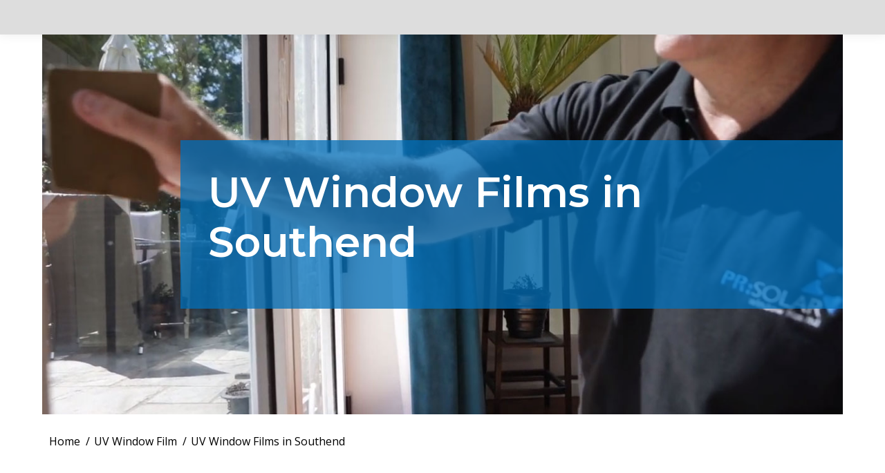

--- FILE ---
content_type: text/html; charset=UTF-8
request_url: https://www.prsolarwindowfilm.co.uk/uv-protection-window-film/southend
body_size: 45671
content:
<!DOCTYPE html>
<!--[if !(IE 6) | !(IE 7) | !(IE 8)  ]><!-->
<html lang="en-GB" class="no-js">
<!--<![endif]-->
<head><meta charset="UTF-8" /><script type="0512a86735fce56f306c5d8f-text/javascript">if(navigator.userAgent.match(/MSIE|Internet Explorer/i)||navigator.userAgent.match(/Trident\/7\..*?rv:11/i)){var href=document.location.href;if(!href.match(/[?&]nowprocket/)){if(href.indexOf("?")==-1){if(href.indexOf("#")==-1){document.location.href=href+"?nowprocket=1"}else{document.location.href=href.replace("#","?nowprocket=1#")}}else{if(href.indexOf("#")==-1){document.location.href=href+"&nowprocket=1"}else{document.location.href=href.replace("#","&nowprocket=1#")}}}}</script><script type="0512a86735fce56f306c5d8f-text/javascript">(()=>{class RocketLazyLoadScripts{constructor(){this.v="2.0.4",this.userEvents=["keydown","keyup","mousedown","mouseup","mousemove","mouseover","mouseout","touchmove","touchstart","touchend","touchcancel","wheel","click","dblclick","input"],this.attributeEvents=["onblur","onclick","oncontextmenu","ondblclick","onfocus","onmousedown","onmouseenter","onmouseleave","onmousemove","onmouseout","onmouseover","onmouseup","onmousewheel","onscroll","onsubmit"]}async t(){this.i(),this.o(),/iP(ad|hone)/.test(navigator.userAgent)&&this.h(),this.u(),this.l(this),this.m(),this.k(this),this.p(this),this._(),await Promise.all([this.R(),this.L()]),this.lastBreath=Date.now(),this.S(this),this.P(),this.D(),this.O(),this.M(),await this.C(this.delayedScripts.normal),await this.C(this.delayedScripts.defer),await this.C(this.delayedScripts.async),await this.T(),await this.F(),await this.j(),await this.A(),window.dispatchEvent(new Event("rocket-allScriptsLoaded")),this.everythingLoaded=!0,this.lastTouchEnd&&await new Promise(t=>setTimeout(t,500-Date.now()+this.lastTouchEnd)),this.I(),this.H(),this.U(),this.W()}i(){this.CSPIssue=sessionStorage.getItem("rocketCSPIssue"),document.addEventListener("securitypolicyviolation",t=>{this.CSPIssue||"script-src-elem"!==t.violatedDirective||"data"!==t.blockedURI||(this.CSPIssue=!0,sessionStorage.setItem("rocketCSPIssue",!0))},{isRocket:!0})}o(){window.addEventListener("pageshow",t=>{this.persisted=t.persisted,this.realWindowLoadedFired=!0},{isRocket:!0}),window.addEventListener("pagehide",()=>{this.onFirstUserAction=null},{isRocket:!0})}h(){let t;function e(e){t=e}window.addEventListener("touchstart",e,{isRocket:!0}),window.addEventListener("touchend",function i(o){o.changedTouches[0]&&t.changedTouches[0]&&Math.abs(o.changedTouches[0].pageX-t.changedTouches[0].pageX)<10&&Math.abs(o.changedTouches[0].pageY-t.changedTouches[0].pageY)<10&&o.timeStamp-t.timeStamp<200&&(window.removeEventListener("touchstart",e,{isRocket:!0}),window.removeEventListener("touchend",i,{isRocket:!0}),"INPUT"===o.target.tagName&&"text"===o.target.type||(o.target.dispatchEvent(new TouchEvent("touchend",{target:o.target,bubbles:!0})),o.target.dispatchEvent(new MouseEvent("mouseover",{target:o.target,bubbles:!0})),o.target.dispatchEvent(new PointerEvent("click",{target:o.target,bubbles:!0,cancelable:!0,detail:1,clientX:o.changedTouches[0].clientX,clientY:o.changedTouches[0].clientY})),event.preventDefault()))},{isRocket:!0})}q(t){this.userActionTriggered||("mousemove"!==t.type||this.firstMousemoveIgnored?"keyup"===t.type||"mouseover"===t.type||"mouseout"===t.type||(this.userActionTriggered=!0,this.onFirstUserAction&&this.onFirstUserAction()):this.firstMousemoveIgnored=!0),"click"===t.type&&t.preventDefault(),t.stopPropagation(),t.stopImmediatePropagation(),"touchstart"===this.lastEvent&&"touchend"===t.type&&(this.lastTouchEnd=Date.now()),"click"===t.type&&(this.lastTouchEnd=0),this.lastEvent=t.type,t.composedPath&&t.composedPath()[0].getRootNode()instanceof ShadowRoot&&(t.rocketTarget=t.composedPath()[0]),this.savedUserEvents.push(t)}u(){this.savedUserEvents=[],this.userEventHandler=this.q.bind(this),this.userEvents.forEach(t=>window.addEventListener(t,this.userEventHandler,{passive:!1,isRocket:!0})),document.addEventListener("visibilitychange",this.userEventHandler,{isRocket:!0})}U(){this.userEvents.forEach(t=>window.removeEventListener(t,this.userEventHandler,{passive:!1,isRocket:!0})),document.removeEventListener("visibilitychange",this.userEventHandler,{isRocket:!0}),this.savedUserEvents.forEach(t=>{(t.rocketTarget||t.target).dispatchEvent(new window[t.constructor.name](t.type,t))})}m(){const t="return false",e=Array.from(this.attributeEvents,t=>"data-rocket-"+t),i="["+this.attributeEvents.join("],[")+"]",o="[data-rocket-"+this.attributeEvents.join("],[data-rocket-")+"]",s=(e,i,o)=>{o&&o!==t&&(e.setAttribute("data-rocket-"+i,o),e["rocket"+i]=new Function("event",o),e.setAttribute(i,t))};new MutationObserver(t=>{for(const n of t)"attributes"===n.type&&(n.attributeName.startsWith("data-rocket-")||this.everythingLoaded?n.attributeName.startsWith("data-rocket-")&&this.everythingLoaded&&this.N(n.target,n.attributeName.substring(12)):s(n.target,n.attributeName,n.target.getAttribute(n.attributeName))),"childList"===n.type&&n.addedNodes.forEach(t=>{if(t.nodeType===Node.ELEMENT_NODE)if(this.everythingLoaded)for(const i of[t,...t.querySelectorAll(o)])for(const t of i.getAttributeNames())e.includes(t)&&this.N(i,t.substring(12));else for(const e of[t,...t.querySelectorAll(i)])for(const t of e.getAttributeNames())this.attributeEvents.includes(t)&&s(e,t,e.getAttribute(t))})}).observe(document,{subtree:!0,childList:!0,attributeFilter:[...this.attributeEvents,...e]})}I(){this.attributeEvents.forEach(t=>{document.querySelectorAll("[data-rocket-"+t+"]").forEach(e=>{this.N(e,t)})})}N(t,e){const i=t.getAttribute("data-rocket-"+e);i&&(t.setAttribute(e,i),t.removeAttribute("data-rocket-"+e))}k(t){Object.defineProperty(HTMLElement.prototype,"onclick",{get(){return this.rocketonclick||null},set(e){this.rocketonclick=e,this.setAttribute(t.everythingLoaded?"onclick":"data-rocket-onclick","this.rocketonclick(event)")}})}S(t){function e(e,i){let o=e[i];e[i]=null,Object.defineProperty(e,i,{get:()=>o,set(s){t.everythingLoaded?o=s:e["rocket"+i]=o=s}})}e(document,"onreadystatechange"),e(window,"onload"),e(window,"onpageshow");try{Object.defineProperty(document,"readyState",{get:()=>t.rocketReadyState,set(e){t.rocketReadyState=e},configurable:!0}),document.readyState="loading"}catch(t){console.log("WPRocket DJE readyState conflict, bypassing")}}l(t){this.originalAddEventListener=EventTarget.prototype.addEventListener,this.originalRemoveEventListener=EventTarget.prototype.removeEventListener,this.savedEventListeners=[],EventTarget.prototype.addEventListener=function(e,i,o){o&&o.isRocket||!t.B(e,this)&&!t.userEvents.includes(e)||t.B(e,this)&&!t.userActionTriggered||e.startsWith("rocket-")||t.everythingLoaded?t.originalAddEventListener.call(this,e,i,o):(t.savedEventListeners.push({target:this,remove:!1,type:e,func:i,options:o}),"mouseenter"!==e&&"mouseleave"!==e||t.originalAddEventListener.call(this,e,t.savedUserEvents.push,o))},EventTarget.prototype.removeEventListener=function(e,i,o){o&&o.isRocket||!t.B(e,this)&&!t.userEvents.includes(e)||t.B(e,this)&&!t.userActionTriggered||e.startsWith("rocket-")||t.everythingLoaded?t.originalRemoveEventListener.call(this,e,i,o):t.savedEventListeners.push({target:this,remove:!0,type:e,func:i,options:o})}}J(t,e){this.savedEventListeners=this.savedEventListeners.filter(i=>{let o=i.type,s=i.target||window;return e!==o||t!==s||(this.B(o,s)&&(i.type="rocket-"+o),this.$(i),!1)})}H(){EventTarget.prototype.addEventListener=this.originalAddEventListener,EventTarget.prototype.removeEventListener=this.originalRemoveEventListener,this.savedEventListeners.forEach(t=>this.$(t))}$(t){t.remove?this.originalRemoveEventListener.call(t.target,t.type,t.func,t.options):this.originalAddEventListener.call(t.target,t.type,t.func,t.options)}p(t){let e;function i(e){return t.everythingLoaded?e:e.split(" ").map(t=>"load"===t||t.startsWith("load.")?"rocket-jquery-load":t).join(" ")}function o(o){function s(e){const s=o.fn[e];o.fn[e]=o.fn.init.prototype[e]=function(){return this[0]===window&&t.userActionTriggered&&("string"==typeof arguments[0]||arguments[0]instanceof String?arguments[0]=i(arguments[0]):"object"==typeof arguments[0]&&Object.keys(arguments[0]).forEach(t=>{const e=arguments[0][t];delete arguments[0][t],arguments[0][i(t)]=e})),s.apply(this,arguments),this}}if(o&&o.fn&&!t.allJQueries.includes(o)){const e={DOMContentLoaded:[],"rocket-DOMContentLoaded":[]};for(const t in e)document.addEventListener(t,()=>{e[t].forEach(t=>t())},{isRocket:!0});o.fn.ready=o.fn.init.prototype.ready=function(i){function s(){parseInt(o.fn.jquery)>2?setTimeout(()=>i.bind(document)(o)):i.bind(document)(o)}return"function"==typeof i&&(t.realDomReadyFired?!t.userActionTriggered||t.fauxDomReadyFired?s():e["rocket-DOMContentLoaded"].push(s):e.DOMContentLoaded.push(s)),o([])},s("on"),s("one"),s("off"),t.allJQueries.push(o)}e=o}t.allJQueries=[],o(window.jQuery),Object.defineProperty(window,"jQuery",{get:()=>e,set(t){o(t)}})}P(){const t=new Map;document.write=document.writeln=function(e){const i=document.currentScript,o=document.createRange(),s=i.parentElement;let n=t.get(i);void 0===n&&(n=i.nextSibling,t.set(i,n));const c=document.createDocumentFragment();o.setStart(c,0),c.appendChild(o.createContextualFragment(e)),s.insertBefore(c,n)}}async R(){return new Promise(t=>{this.userActionTriggered?t():this.onFirstUserAction=t})}async L(){return new Promise(t=>{document.addEventListener("DOMContentLoaded",()=>{this.realDomReadyFired=!0,t()},{isRocket:!0})})}async j(){return this.realWindowLoadedFired?Promise.resolve():new Promise(t=>{window.addEventListener("load",t,{isRocket:!0})})}M(){this.pendingScripts=[];this.scriptsMutationObserver=new MutationObserver(t=>{for(const e of t)e.addedNodes.forEach(t=>{"SCRIPT"!==t.tagName||t.noModule||t.isWPRocket||this.pendingScripts.push({script:t,promise:new Promise(e=>{const i=()=>{const i=this.pendingScripts.findIndex(e=>e.script===t);i>=0&&this.pendingScripts.splice(i,1),e()};t.addEventListener("load",i,{isRocket:!0}),t.addEventListener("error",i,{isRocket:!0}),setTimeout(i,1e3)})})})}),this.scriptsMutationObserver.observe(document,{childList:!0,subtree:!0})}async F(){await this.X(),this.pendingScripts.length?(await this.pendingScripts[0].promise,await this.F()):this.scriptsMutationObserver.disconnect()}D(){this.delayedScripts={normal:[],async:[],defer:[]},document.querySelectorAll("script[type$=rocketlazyloadscript]").forEach(t=>{t.hasAttribute("data-rocket-src")?t.hasAttribute("async")&&!1!==t.async?this.delayedScripts.async.push(t):t.hasAttribute("defer")&&!1!==t.defer||"module"===t.getAttribute("data-rocket-type")?this.delayedScripts.defer.push(t):this.delayedScripts.normal.push(t):this.delayedScripts.normal.push(t)})}async _(){await this.L();let t=[];document.querySelectorAll("script[type$=rocketlazyloadscript][data-rocket-src]").forEach(e=>{let i=e.getAttribute("data-rocket-src");if(i&&!i.startsWith("data:")){i.startsWith("//")&&(i=location.protocol+i);try{const o=new URL(i).origin;o!==location.origin&&t.push({src:o,crossOrigin:e.crossOrigin||"module"===e.getAttribute("data-rocket-type")})}catch(t){}}}),t=[...new Map(t.map(t=>[JSON.stringify(t),t])).values()],this.Y(t,"preconnect")}async G(t){if(await this.K(),!0!==t.noModule||!("noModule"in HTMLScriptElement.prototype))return new Promise(e=>{let i;function o(){(i||t).setAttribute("data-rocket-status","executed"),e()}try{if(navigator.userAgent.includes("Firefox/")||""===navigator.vendor||this.CSPIssue)i=document.createElement("script"),[...t.attributes].forEach(t=>{let e=t.nodeName;"type"!==e&&("data-rocket-type"===e&&(e="type"),"data-rocket-src"===e&&(e="src"),i.setAttribute(e,t.nodeValue))}),t.text&&(i.text=t.text),t.nonce&&(i.nonce=t.nonce),i.hasAttribute("src")?(i.addEventListener("load",o,{isRocket:!0}),i.addEventListener("error",()=>{i.setAttribute("data-rocket-status","failed-network"),e()},{isRocket:!0}),setTimeout(()=>{i.isConnected||e()},1)):(i.text=t.text,o()),i.isWPRocket=!0,t.parentNode.replaceChild(i,t);else{const i=t.getAttribute("data-rocket-type"),s=t.getAttribute("data-rocket-src");i?(t.type=i,t.removeAttribute("data-rocket-type")):t.removeAttribute("type"),t.addEventListener("load",o,{isRocket:!0}),t.addEventListener("error",i=>{this.CSPIssue&&i.target.src.startsWith("data:")?(console.log("WPRocket: CSP fallback activated"),t.removeAttribute("src"),this.G(t).then(e)):(t.setAttribute("data-rocket-status","failed-network"),e())},{isRocket:!0}),s?(t.fetchPriority="high",t.removeAttribute("data-rocket-src"),t.src=s):t.src="data:text/javascript;base64,"+window.btoa(unescape(encodeURIComponent(t.text)))}}catch(i){t.setAttribute("data-rocket-status","failed-transform"),e()}});t.setAttribute("data-rocket-status","skipped")}async C(t){const e=t.shift();return e?(e.isConnected&&await this.G(e),this.C(t)):Promise.resolve()}O(){this.Y([...this.delayedScripts.normal,...this.delayedScripts.defer,...this.delayedScripts.async],"preload")}Y(t,e){this.trash=this.trash||[];let i=!0;var o=document.createDocumentFragment();t.forEach(t=>{const s=t.getAttribute&&t.getAttribute("data-rocket-src")||t.src;if(s&&!s.startsWith("data:")){const n=document.createElement("link");n.href=s,n.rel=e,"preconnect"!==e&&(n.as="script",n.fetchPriority=i?"high":"low"),t.getAttribute&&"module"===t.getAttribute("data-rocket-type")&&(n.crossOrigin=!0),t.crossOrigin&&(n.crossOrigin=t.crossOrigin),t.integrity&&(n.integrity=t.integrity),t.nonce&&(n.nonce=t.nonce),o.appendChild(n),this.trash.push(n),i=!1}}),document.head.appendChild(o)}W(){this.trash.forEach(t=>t.remove())}async T(){try{document.readyState="interactive"}catch(t){}this.fauxDomReadyFired=!0;try{await this.K(),this.J(document,"readystatechange"),document.dispatchEvent(new Event("rocket-readystatechange")),await this.K(),document.rocketonreadystatechange&&document.rocketonreadystatechange(),await this.K(),this.J(document,"DOMContentLoaded"),document.dispatchEvent(new Event("rocket-DOMContentLoaded")),await this.K(),this.J(window,"DOMContentLoaded"),window.dispatchEvent(new Event("rocket-DOMContentLoaded"))}catch(t){console.error(t)}}async A(){try{document.readyState="complete"}catch(t){}try{await this.K(),this.J(document,"readystatechange"),document.dispatchEvent(new Event("rocket-readystatechange")),await this.K(),document.rocketonreadystatechange&&document.rocketonreadystatechange(),await this.K(),this.J(window,"load"),window.dispatchEvent(new Event("rocket-load")),await this.K(),window.rocketonload&&window.rocketonload(),await this.K(),this.allJQueries.forEach(t=>t(window).trigger("rocket-jquery-load")),await this.K(),this.J(window,"pageshow");const t=new Event("rocket-pageshow");t.persisted=this.persisted,window.dispatchEvent(t),await this.K(),window.rocketonpageshow&&window.rocketonpageshow({persisted:this.persisted})}catch(t){console.error(t)}}async K(){Date.now()-this.lastBreath>45&&(await this.X(),this.lastBreath=Date.now())}async X(){return document.hidden?new Promise(t=>setTimeout(t)):new Promise(t=>requestAnimationFrame(t))}B(t,e){return e===document&&"readystatechange"===t||(e===document&&"DOMContentLoaded"===t||(e===window&&"DOMContentLoaded"===t||(e===window&&"load"===t||e===window&&"pageshow"===t)))}static run(){(new RocketLazyLoadScripts).t()}}RocketLazyLoadScripts.run()})();</script>
	
		<meta name="viewport" content="width=device-width, initial-scale=1, maximum-scale=1, user-scalable=0">
		<meta name="theme-color" content="#006fba"/>	<link rel="profile" href="https://gmpg.org/xfn/11" />
	<title>UV Window Films in Southend | PR Solar Window Film Ltd</title>
<link crossorigin data-rocket-preconnect href="https://www.youtube.com" rel="preconnect">
<link crossorigin data-rocket-preconnect href="https://www.gstatic.com" rel="preconnect">
<link crossorigin data-rocket-preconnect href="https://www.googletagmanager.com" rel="preconnect">
<link crossorigin data-rocket-preconnect href="https://fonts.googleapis.com" rel="preconnect">
<link crossorigin data-rocket-preconnect href="https://www.google.com" rel="preconnect">
<link data-rocket-preload as="style" href="https://fonts.googleapis.com/css?family=Open%20Sans%3A400%2C600%2C700%7CRoboto%3A400%2C600%2C700%7CMontserrat%3A400%2C600%2C700&#038;display=swap" rel="preload">
<script src="/cdn-cgi/scripts/7d0fa10a/cloudflare-static/rocket-loader.min.js" data-cf-settings="0512a86735fce56f306c5d8f-|49"></script><link href="https://fonts.googleapis.com/css?family=Open%20Sans%3A400%2C600%2C700%7CRoboto%3A400%2C600%2C700%7CMontserrat%3A400%2C600%2C700&#038;display=swap" media="print" onload="this.media=&#039;all&#039;" rel="stylesheet">
<noscript><link rel="stylesheet" href="https://fonts.googleapis.com/css?family=Open%20Sans%3A400%2C600%2C700%7CRoboto%3A400%2C600%2C700%7CMontserrat%3A400%2C600%2C700&#038;display=swap"></noscript><link rel="preload" data-rocket-preload as="image" href="https://www.prsolarwindowfilm.co.uk/wp-content/uploads/2023/09/UV-Window-Films-in-Southend.jpeg?id=4551" fetchpriority="high">
	<style>img:is([sizes="auto" i], [sizes^="auto," i]) { contain-intrinsic-size: 3000px 1500px }</style>
	
<!-- Google Tag Manager for WordPress by gtm4wp.com -->
<script data-cfasync="false" data-pagespeed-no-defer>
	var gtm4wp_datalayer_name = "dataLayer";
	var dataLayer = dataLayer || [];
</script>
<!-- End Google Tag Manager for WordPress by gtm4wp.com -->
<!-- The SEO Framework by Sybre Waaijer -->
<link rel="canonical" href="https://www.prsolarwindowfilm.co.uk/uv-protection-window-film/southend" />
<meta name="description" content="Soak up the sun without the worry of harmful UV rays. PR Solar’s UV window films offer optimal UV protection for your Southend home or office—call today!" />
<meta property="og:type" content="website" />
<meta property="og:locale" content="en_GB" />
<meta property="og:site_name" content="PR Solar Window Film Ltd" />
<meta property="og:title" content="UV Window Films in Southend | PR Solar Window Film Ltd" />
<meta property="og:description" content="Soak up the sun without the worry of harmful UV rays. PR Solar’s UV window films offer optimal UV protection for your Southend home or office—call today!" />
<meta property="og:url" content="https://www.prsolarwindowfilm.co.uk/uv-protection-window-film/southend" />
<meta property="og:image" content="https://www.prsolarwindowfilm.co.uk/wp-content/uploads/2019/08/sun-rays-on-house-window.jpg" />
<meta name="twitter:card" content="summary_large_image" />
<meta name="twitter:title" content="UV Window Films in Southend | PR Solar Window Film Ltd" />
<meta name="twitter:description" content="Soak up the sun without the worry of harmful UV rays. PR Solar’s UV window films offer optimal UV protection for your Southend home or office—call today!" />
<meta name="twitter:image" content="https://www.prsolarwindowfilm.co.uk/wp-content/uploads/2019/08/sun-rays-on-house-window.jpg" />
<script type="application/ld+json">{"@context":"https://schema.org","@graph":[{"@type":"WebSite","@id":"https://www.prsolarwindowfilm.co.uk/#/schema/WebSite","url":"https://www.prsolarwindowfilm.co.uk/","name":"PR Solar Window Film Ltd","description":"Please call us on 01689 854577!","inLanguage":"en-GB","potentialAction":{"@type":"SearchAction","target":{"@type":"EntryPoint","urlTemplate":"https://www.prsolarwindowfilm.co.uk/search/{search_term_string}"},"query-input":"required name=search_term_string"},"publisher":{"@type":"Organization","@id":"https://www.prsolarwindowfilm.co.uk/#/schema/Organization","name":"PR Solar Window Film Ltd","url":"https://www.prsolarwindowfilm.co.uk/"}},{"@type":"WebPage","@id":"https://www.prsolarwindowfilm.co.uk/uv-protection-window-film/southend","url":"https://www.prsolarwindowfilm.co.uk/uv-protection-window-film/southend","name":"UV Window Films in Southend | PR Solar Window Film Ltd","description":"Soak up the sun without the worry of harmful UV rays. PR Solar’s UV window films offer optimal UV protection for your Southend home or office—call today!","inLanguage":"en-GB","isPartOf":{"@id":"https://www.prsolarwindowfilm.co.uk/#/schema/WebSite"},"breadcrumb":{"@type":"BreadcrumbList","@id":"https://www.prsolarwindowfilm.co.uk/#/schema/BreadcrumbList","itemListElement":[{"@type":"ListItem","position":1,"item":"https://www.prsolarwindowfilm.co.uk/","name":"PR Solar Window Film Ltd"},{"@type":"ListItem","position":2,"item":"https://www.prsolarwindowfilm.co.uk/uv-protection-window-film","name":"UV Protection Window Films"},{"@type":"ListItem","position":3,"name":"UV Window Films in Southend"}]},"potentialAction":{"@type":"ReadAction","target":"https://www.prsolarwindowfilm.co.uk/uv-protection-window-film/southend"}}]}</script>
<!-- / The SEO Framework by Sybre Waaijer | 5.36ms meta | 0.52ms boot -->

<link rel='dns-prefetch' href='//maxcdn.bootstrapcdn.com' />
<link rel='dns-prefetch' href='//fonts.googleapis.com' />
<link href='https://fonts.gstatic.com' crossorigin rel='preconnect' />
<link rel="alternate" type="application/rss+xml" title="PR Solar Window Film Ltd &raquo; Feed" href="https://www.prsolarwindowfilm.co.uk/feed" />
<link rel="alternate" type="application/rss+xml" title="PR Solar Window Film Ltd &raquo; Comments Feed" href="https://www.prsolarwindowfilm.co.uk/comments/feed" />
<style id='wp-emoji-styles-inline-css' type='text/css'>

	img.wp-smiley, img.emoji {
		display: inline !important;
		border: none !important;
		box-shadow: none !important;
		height: 1em !important;
		width: 1em !important;
		margin: 0 0.07em !important;
		vertical-align: -0.1em !important;
		background: none !important;
		padding: 0 !important;
	}
</style>
<style id='wp-block-library-inline-css' type='text/css'>
:root{--wp-admin-theme-color:#007cba;--wp-admin-theme-color--rgb:0,124,186;--wp-admin-theme-color-darker-10:#006ba1;--wp-admin-theme-color-darker-10--rgb:0,107,161;--wp-admin-theme-color-darker-20:#005a87;--wp-admin-theme-color-darker-20--rgb:0,90,135;--wp-admin-border-width-focus:2px;--wp-block-synced-color:#7a00df;--wp-block-synced-color--rgb:122,0,223;--wp-bound-block-color:var(--wp-block-synced-color)}@media (min-resolution:192dpi){:root{--wp-admin-border-width-focus:1.5px}}.wp-element-button{cursor:pointer}:root{--wp--preset--font-size--normal:16px;--wp--preset--font-size--huge:42px}:root .has-very-light-gray-background-color{background-color:#eee}:root .has-very-dark-gray-background-color{background-color:#313131}:root .has-very-light-gray-color{color:#eee}:root .has-very-dark-gray-color{color:#313131}:root .has-vivid-green-cyan-to-vivid-cyan-blue-gradient-background{background:linear-gradient(135deg,#00d084,#0693e3)}:root .has-purple-crush-gradient-background{background:linear-gradient(135deg,#34e2e4,#4721fb 50%,#ab1dfe)}:root .has-hazy-dawn-gradient-background{background:linear-gradient(135deg,#faaca8,#dad0ec)}:root .has-subdued-olive-gradient-background{background:linear-gradient(135deg,#fafae1,#67a671)}:root .has-atomic-cream-gradient-background{background:linear-gradient(135deg,#fdd79a,#004a59)}:root .has-nightshade-gradient-background{background:linear-gradient(135deg,#330968,#31cdcf)}:root .has-midnight-gradient-background{background:linear-gradient(135deg,#020381,#2874fc)}.has-regular-font-size{font-size:1em}.has-larger-font-size{font-size:2.625em}.has-normal-font-size{font-size:var(--wp--preset--font-size--normal)}.has-huge-font-size{font-size:var(--wp--preset--font-size--huge)}.has-text-align-center{text-align:center}.has-text-align-left{text-align:left}.has-text-align-right{text-align:right}#end-resizable-editor-section{display:none}.aligncenter{clear:both}.items-justified-left{justify-content:flex-start}.items-justified-center{justify-content:center}.items-justified-right{justify-content:flex-end}.items-justified-space-between{justify-content:space-between}.screen-reader-text{border:0;clip:rect(1px,1px,1px,1px);clip-path:inset(50%);height:1px;margin:-1px;overflow:hidden;padding:0;position:absolute;width:1px;word-wrap:normal!important}.screen-reader-text:focus{background-color:#ddd;clip:auto!important;clip-path:none;color:#444;display:block;font-size:1em;height:auto;left:5px;line-height:normal;padding:15px 23px 14px;text-decoration:none;top:5px;width:auto;z-index:100000}html :where(.has-border-color){border-style:solid}html :where([style*=border-top-color]){border-top-style:solid}html :where([style*=border-right-color]){border-right-style:solid}html :where([style*=border-bottom-color]){border-bottom-style:solid}html :where([style*=border-left-color]){border-left-style:solid}html :where([style*=border-width]){border-style:solid}html :where([style*=border-top-width]){border-top-style:solid}html :where([style*=border-right-width]){border-right-style:solid}html :where([style*=border-bottom-width]){border-bottom-style:solid}html :where([style*=border-left-width]){border-left-style:solid}html :where(img[class*=wp-image-]){height:auto;max-width:100%}:where(figure){margin:0 0 1em}html :where(.is-position-sticky){--wp-admin--admin-bar--position-offset:var(--wp-admin--admin-bar--height,0px)}@media screen and (max-width:600px){html :where(.is-position-sticky){--wp-admin--admin-bar--position-offset:0px}}
</style>
<style id='classic-theme-styles-inline-css' type='text/css'>
/*! This file is auto-generated */
.wp-block-button__link{color:#fff;background-color:#32373c;border-radius:9999px;box-shadow:none;text-decoration:none;padding:calc(.667em + 2px) calc(1.333em + 2px);font-size:1.125em}.wp-block-file__button{background:#32373c;color:#fff;text-decoration:none}
</style>
<link data-minify="1" rel='stylesheet' id='eeb-css-frontend-css' href='https://www.prsolarwindowfilm.co.uk/wp-content/cache/min/1/wp-content/plugins/email-encoder-bundle/core/includes/assets/css/style.css?ver=1760625096' type='text/css' media='all' />
<link data-minify="1" rel='stylesheet' id='wonderplugin-carousel-engine-css-css' href='https://www.prsolarwindowfilm.co.uk/wp-content/cache/min/1/wp-content/plugins/wonderplugin-carousel/engine/wonderplugincarouselengine.css?ver=1760625096' type='text/css' media='all' />
<link data-minify="1" rel='stylesheet' id='wonderplugin-gridgallery-engine-css-css' href='https://www.prsolarwindowfilm.co.uk/wp-content/cache/min/1/wp-content/plugins/wonderplugin-gridgallery/engine/wonderplugingridgalleryengine.css?ver=1760625096' type='text/css' media='all' />
<link data-minify="1" rel='stylesheet' id='wp-review-slider-pro-public_combine-css' href='https://www.prsolarwindowfilm.co.uk/wp-content/cache/background-css/1/www.prsolarwindowfilm.co.uk/wp-content/cache/min/1/wp-content/plugins/wp-google-places-review-slider/public/css/wprev-public_combine.css?ver=1760625096&wpr_t=1769033984' type='text/css' media='all' />
<link data-minify="1" rel='stylesheet' id='second_style-css' href='https://www.prsolarwindowfilm.co.uk/wp-content/cache/background-css/1/www.prsolarwindowfilm.co.uk/wp-content/cache/min/1/wp-content/themes/dt-the7-child/style2.css?ver=1760625096&wpr_t=1769033984' type='text/css' media='all' />
<link data-minify="1" rel='stylesheet' id='magnific_popup_style-css' href='https://www.prsolarwindowfilm.co.uk/wp-content/cache/min/1/wp-content/themes/dt-the7-child/magnific-popup/magnific-popup.css?ver=1760625096' type='text/css' media='all' />
<link data-minify="1" rel='stylesheet' id='the7-font-css' href='https://www.prsolarwindowfilm.co.uk/wp-content/cache/min/1/wp-content/themes/dt-the7/fonts/icomoon-the7-font/icomoon-the7-font.min.css?ver=1760625096' type='text/css' media='all' />
<link data-minify="1" rel='stylesheet' id='the7-awesome-fonts-css' href='https://www.prsolarwindowfilm.co.uk/wp-content/cache/min/1/wp-content/themes/dt-the7/fonts/FontAwesome/css/all.min.css?ver=1760625096' type='text/css' media='all' />
<link rel='stylesheet' id='the7-awesome-fonts-back-css' href='https://www.prsolarwindowfilm.co.uk/wp-content/themes/dt-the7/fonts/FontAwesome/back-compat.min.css?ver=1688126349' type='text/css' media='all' />
<link data-minify="1" rel='stylesheet' id='the7-Defaults-css' href='https://www.prsolarwindowfilm.co.uk/wp-content/cache/min/1/wp-content/uploads/smile_fonts/Defaults/Defaults.css?ver=1760625096' type='text/css' media='all' />
<link data-minify="1" rel='stylesheet' id='js_composer_front-css' href='https://www.prsolarwindowfilm.co.uk/wp-content/cache/background-css/1/www.prsolarwindowfilm.co.uk/wp-content/cache/min/1/wp-content/plugins/js_composer/assets/css/js_composer.min.css?ver=1760625096&wpr_t=1769033984' type='text/css' media='all' />

<link rel='stylesheet' id='dt-main-css' href='https://www.prsolarwindowfilm.co.uk/wp-content/themes/dt-the7/css/main.min.css?ver=1688126349' type='text/css' media='all' />
<link rel='stylesheet' id='the7-custom-scrollbar-css' href='https://www.prsolarwindowfilm.co.uk/wp-content/themes/dt-the7/lib/custom-scrollbar/custom-scrollbar.min.css?ver=1688126349' type='text/css' media='all' />
<link rel='stylesheet' id='the7-wpbakery-css' href='https://www.prsolarwindowfilm.co.uk/wp-content/themes/dt-the7/css/wpbakery.min.css?ver=1688126349' type='text/css' media='all' />
<link rel='stylesheet' id='the7-core-css' href='https://www.prsolarwindowfilm.co.uk/wp-content/plugins/dt-the7-core/assets/css/post-type.min.css?ver=1734114314' type='text/css' media='all' />
<link data-minify="1" rel='stylesheet' id='the7-css-vars-css' href='https://www.prsolarwindowfilm.co.uk/wp-content/cache/min/1/wp-content/uploads/the7-css/css-vars.css?ver=1760625096' type='text/css' media='all' />
<link data-minify="1" rel='stylesheet' id='dt-custom-css' href='https://www.prsolarwindowfilm.co.uk/wp-content/cache/min/1/wp-content/uploads/the7-css/custom.css?ver=1760625096' type='text/css' media='all' />
<link data-minify="1" rel='stylesheet' id='dt-media-css' href='https://www.prsolarwindowfilm.co.uk/wp-content/cache/min/1/wp-content/uploads/the7-css/media.css?ver=1760625096' type='text/css' media='all' />
<link data-minify="1" rel='stylesheet' id='the7-mega-menu-css' href='https://www.prsolarwindowfilm.co.uk/wp-content/cache/min/1/wp-content/uploads/the7-css/mega-menu.css?ver=1760625096' type='text/css' media='all' />
<link data-minify="1" rel='stylesheet' id='the7-elements-albums-portfolio-css' href='https://www.prsolarwindowfilm.co.uk/wp-content/cache/min/1/wp-content/uploads/the7-css/the7-elements-albums-portfolio.css?ver=1760625096' type='text/css' media='all' />
<link data-minify="1" rel='stylesheet' id='the7-elements-css' href='https://www.prsolarwindowfilm.co.uk/wp-content/cache/min/1/wp-content/uploads/the7-css/post-type-dynamic.css?ver=1760625096' type='text/css' media='all' />
<link data-minify="1" rel='stylesheet' id='style-css' href='https://www.prsolarwindowfilm.co.uk/wp-content/cache/background-css/1/www.prsolarwindowfilm.co.uk/wp-content/cache/min/1/wp-content/themes/dt-the7-child/style.css?ver=1760625096&wpr_t=1769033984' type='text/css' media='all' />
<link rel='stylesheet' id='ultimate-vc-addons-style-css' href='https://www.prsolarwindowfilm.co.uk/wp-content/plugins/Ultimate_VC_Addons/assets/min-css/style.min.css?ver=1734420412' type='text/css' media='all' />
<link data-minify="1" rel='stylesheet' id='moove_gdpr_frontend-css' href='https://www.prsolarwindowfilm.co.uk/wp-content/cache/min/1/wp-content/plugins/gdpr-cookie-compliance/dist/styles/gdpr-main.css?ver=1760625096' type='text/css' media='all' />
<style id='moove_gdpr_frontend-inline-css' type='text/css'>
#moove_gdpr_cookie_modal,#moove_gdpr_cookie_info_bar,.gdpr_cookie_settings_shortcode_content{font-family:&#039;Nunito&#039;,sans-serif}#moove_gdpr_save_popup_settings_button{background-color:#373737;color:#fff}#moove_gdpr_save_popup_settings_button:hover{background-color:#000}#moove_gdpr_cookie_info_bar .moove-gdpr-info-bar-container .moove-gdpr-info-bar-content a.mgbutton,#moove_gdpr_cookie_info_bar .moove-gdpr-info-bar-container .moove-gdpr-info-bar-content button.mgbutton{background-color:#0c4da2}#moove_gdpr_cookie_modal .moove-gdpr-modal-content .moove-gdpr-modal-footer-content .moove-gdpr-button-holder a.mgbutton,#moove_gdpr_cookie_modal .moove-gdpr-modal-content .moove-gdpr-modal-footer-content .moove-gdpr-button-holder button.mgbutton,.gdpr_cookie_settings_shortcode_content .gdpr-shr-button.button-green{background-color:#0c4da2;border-color:#0c4da2}#moove_gdpr_cookie_modal .moove-gdpr-modal-content .moove-gdpr-modal-footer-content .moove-gdpr-button-holder a.mgbutton:hover,#moove_gdpr_cookie_modal .moove-gdpr-modal-content .moove-gdpr-modal-footer-content .moove-gdpr-button-holder button.mgbutton:hover,.gdpr_cookie_settings_shortcode_content .gdpr-shr-button.button-green:hover{background-color:#fff;color:#0c4da2}#moove_gdpr_cookie_modal .moove-gdpr-modal-content .moove-gdpr-modal-close i,#moove_gdpr_cookie_modal .moove-gdpr-modal-content .moove-gdpr-modal-close span.gdpr-icon{background-color:#0c4da2;border:1px solid #0c4da2}#moove_gdpr_cookie_info_bar span.moove-gdpr-infobar-allow-all.focus-g,#moove_gdpr_cookie_info_bar span.moove-gdpr-infobar-allow-all:focus,#moove_gdpr_cookie_info_bar button.moove-gdpr-infobar-allow-all.focus-g,#moove_gdpr_cookie_info_bar button.moove-gdpr-infobar-allow-all:focus,#moove_gdpr_cookie_info_bar span.moove-gdpr-infobar-reject-btn.focus-g,#moove_gdpr_cookie_info_bar span.moove-gdpr-infobar-reject-btn:focus,#moove_gdpr_cookie_info_bar button.moove-gdpr-infobar-reject-btn.focus-g,#moove_gdpr_cookie_info_bar button.moove-gdpr-infobar-reject-btn:focus,#moove_gdpr_cookie_info_bar span.change-settings-button.focus-g,#moove_gdpr_cookie_info_bar span.change-settings-button:focus,#moove_gdpr_cookie_info_bar button.change-settings-button.focus-g,#moove_gdpr_cookie_info_bar button.change-settings-button:focus{-webkit-box-shadow:0 0 1px 3px #0c4da2;-moz-box-shadow:0 0 1px 3px #0c4da2;box-shadow:0 0 1px 3px #0c4da2}#moove_gdpr_cookie_modal .moove-gdpr-modal-content .moove-gdpr-modal-close i:hover,#moove_gdpr_cookie_modal .moove-gdpr-modal-content .moove-gdpr-modal-close span.gdpr-icon:hover,#moove_gdpr_cookie_info_bar span[data-href]>u.change-settings-button{color:#0c4da2}#moove_gdpr_cookie_modal .moove-gdpr-modal-content .moove-gdpr-modal-left-content #moove-gdpr-menu li.menu-item-selected a span.gdpr-icon,#moove_gdpr_cookie_modal .moove-gdpr-modal-content .moove-gdpr-modal-left-content #moove-gdpr-menu li.menu-item-selected button span.gdpr-icon{color:inherit}#moove_gdpr_cookie_modal .moove-gdpr-modal-content .moove-gdpr-modal-left-content #moove-gdpr-menu li a span.gdpr-icon,#moove_gdpr_cookie_modal .moove-gdpr-modal-content .moove-gdpr-modal-left-content #moove-gdpr-menu li button span.gdpr-icon{color:inherit}#moove_gdpr_cookie_modal .gdpr-acc-link{line-height:0;font-size:0;color:transparent;position:absolute}#moove_gdpr_cookie_modal .moove-gdpr-modal-content .moove-gdpr-modal-close:hover i,#moove_gdpr_cookie_modal .moove-gdpr-modal-content .moove-gdpr-modal-left-content #moove-gdpr-menu li a,#moove_gdpr_cookie_modal .moove-gdpr-modal-content .moove-gdpr-modal-left-content #moove-gdpr-menu li button,#moove_gdpr_cookie_modal .moove-gdpr-modal-content .moove-gdpr-modal-left-content #moove-gdpr-menu li button i,#moove_gdpr_cookie_modal .moove-gdpr-modal-content .moove-gdpr-modal-left-content #moove-gdpr-menu li a i,#moove_gdpr_cookie_modal .moove-gdpr-modal-content .moove-gdpr-tab-main .moove-gdpr-tab-main-content a:hover,#moove_gdpr_cookie_info_bar.moove-gdpr-dark-scheme .moove-gdpr-info-bar-container .moove-gdpr-info-bar-content a.mgbutton:hover,#moove_gdpr_cookie_info_bar.moove-gdpr-dark-scheme .moove-gdpr-info-bar-container .moove-gdpr-info-bar-content button.mgbutton:hover,#moove_gdpr_cookie_info_bar.moove-gdpr-dark-scheme .moove-gdpr-info-bar-container .moove-gdpr-info-bar-content a:hover,#moove_gdpr_cookie_info_bar.moove-gdpr-dark-scheme .moove-gdpr-info-bar-container .moove-gdpr-info-bar-content button:hover,#moove_gdpr_cookie_info_bar.moove-gdpr-dark-scheme .moove-gdpr-info-bar-container .moove-gdpr-info-bar-content span.change-settings-button:hover,#moove_gdpr_cookie_info_bar.moove-gdpr-dark-scheme .moove-gdpr-info-bar-container .moove-gdpr-info-bar-content button.change-settings-button:hover,#moove_gdpr_cookie_info_bar.moove-gdpr-dark-scheme .moove-gdpr-info-bar-container .moove-gdpr-info-bar-content u.change-settings-button:hover,#moove_gdpr_cookie_info_bar span[data-href]>u.change-settings-button,#moove_gdpr_cookie_info_bar.moove-gdpr-dark-scheme .moove-gdpr-info-bar-container .moove-gdpr-info-bar-content a.mgbutton.focus-g,#moove_gdpr_cookie_info_bar.moove-gdpr-dark-scheme .moove-gdpr-info-bar-container .moove-gdpr-info-bar-content button.mgbutton.focus-g,#moove_gdpr_cookie_info_bar.moove-gdpr-dark-scheme .moove-gdpr-info-bar-container .moove-gdpr-info-bar-content a.focus-g,#moove_gdpr_cookie_info_bar.moove-gdpr-dark-scheme .moove-gdpr-info-bar-container .moove-gdpr-info-bar-content button.focus-g,#moove_gdpr_cookie_info_bar.moove-gdpr-dark-scheme .moove-gdpr-info-bar-container .moove-gdpr-info-bar-content a.mgbutton:focus,#moove_gdpr_cookie_info_bar.moove-gdpr-dark-scheme .moove-gdpr-info-bar-container .moove-gdpr-info-bar-content button.mgbutton:focus,#moove_gdpr_cookie_info_bar.moove-gdpr-dark-scheme .moove-gdpr-info-bar-container .moove-gdpr-info-bar-content a:focus,#moove_gdpr_cookie_info_bar.moove-gdpr-dark-scheme .moove-gdpr-info-bar-container .moove-gdpr-info-bar-content button:focus,#moove_gdpr_cookie_info_bar.moove-gdpr-dark-scheme .moove-gdpr-info-bar-container .moove-gdpr-info-bar-content span.change-settings-button.focus-g,span.change-settings-button:focus,button.change-settings-button.focus-g,button.change-settings-button:focus,#moove_gdpr_cookie_info_bar.moove-gdpr-dark-scheme .moove-gdpr-info-bar-container .moove-gdpr-info-bar-content u.change-settings-button.focus-g,#moove_gdpr_cookie_info_bar.moove-gdpr-dark-scheme .moove-gdpr-info-bar-container .moove-gdpr-info-bar-content u.change-settings-button:focus{color:#0c4da2}#moove_gdpr_cookie_modal .moove-gdpr-branding.focus-g span,#moove_gdpr_cookie_modal .moove-gdpr-modal-content .moove-gdpr-tab-main a.focus-g,#moove_gdpr_cookie_modal .moove-gdpr-modal-content .moove-gdpr-tab-main .gdpr-cd-details-toggle.focus-g{color:#0c4da2}#moove_gdpr_cookie_modal.gdpr_lightbox-hide{display:none}
</style>
<style id='rocket-lazyload-inline-css' type='text/css'>
.rll-youtube-player{position:relative;padding-bottom:56.23%;height:0;overflow:hidden;max-width:100%;}.rll-youtube-player:focus-within{outline: 2px solid currentColor;outline-offset: 5px;}.rll-youtube-player iframe{position:absolute;top:0;left:0;width:100%;height:100%;z-index:100;background:0 0}.rll-youtube-player img{bottom:0;display:block;left:0;margin:auto;max-width:100%;width:100%;position:absolute;right:0;top:0;border:none;height:auto;-webkit-transition:.4s all;-moz-transition:.4s all;transition:.4s all}.rll-youtube-player img:hover{-webkit-filter:brightness(75%)}.rll-youtube-player .play{height:100%;width:100%;left:0;top:0;position:absolute;background:var(--wpr-bg-f136dea3-7d08-4989-8b21-908b92dde7ae) no-repeat center;background-color: transparent !important;cursor:pointer;border:none;}.wp-embed-responsive .wp-has-aspect-ratio .rll-youtube-player{position:absolute;padding-bottom:0;width:100%;height:100%;top:0;bottom:0;left:0;right:0}
</style>
<script type="rocketlazyloadscript" data-rocket-type="text/javascript" data-rocket-src="https://www.prsolarwindowfilm.co.uk/wp-includes/js/jquery/jquery.min.js?ver=1702986021" id="jquery-core-js"></script>
<script type="rocketlazyloadscript" data-rocket-type="text/javascript" data-rocket-src="https://www.prsolarwindowfilm.co.uk/wp-includes/js/jquery/jquery-migrate.min.js?ver=1697718489" id="jquery-migrate-js"></script>
<script type="rocketlazyloadscript" data-rocket-type="text/javascript" data-rocket-src="https://www.prsolarwindowfilm.co.uk/wp-content/plugins/email-encoder-bundle/core/includes/assets/js/custom.js?ver=1719223119" id="eeb-js-frontend-js" data-rocket-defer defer></script>
<script type="rocketlazyloadscript" data-rocket-type="text/javascript" data-rocket-src="http://www.prsolarwindowfilm.co.uk/wp-content/plugins/revslider/sr6/assets/js/rbtools.min.js" async id="tp-tools-js"></script>
<script type="rocketlazyloadscript" data-rocket-type="text/javascript" data-rocket-src="http://www.prsolarwindowfilm.co.uk/wp-content/plugins/revslider/sr6/assets/js/rs6.min.js" async id="revmin-js"></script>
<script type="rocketlazyloadscript" data-rocket-type="text/javascript" data-rocket-src="https://www.prsolarwindowfilm.co.uk/wp-content/plugins/wonderplugin-carousel/engine/wonderplugincarouselskins.js?ver=1741170959" id="wonderplugin-carousel-skins-script-js" data-rocket-defer defer></script>
<script type="rocketlazyloadscript" data-rocket-type="text/javascript" data-rocket-src="https://www.prsolarwindowfilm.co.uk/wp-content/plugins/wonderplugin-carousel/engine/wonderplugincarousel.js?ver=1741170959" id="wonderplugin-carousel-script-js" data-rocket-defer defer></script>
<script type="rocketlazyloadscript" data-rocket-type="text/javascript" data-rocket-src="https://www.prsolarwindowfilm.co.uk/wp-content/plugins/wonderplugin-gridgallery/engine/wonderplugingridlightbox.js?ver=1748597196" id="wonderplugin-gridgallery-lightbox-script-js" data-rocket-defer defer></script>
<script type="rocketlazyloadscript" data-rocket-type="text/javascript" data-rocket-src="https://www.prsolarwindowfilm.co.uk/wp-content/plugins/wonderplugin-gridgallery/engine/wonderplugingridgallery.js?ver=1748597196" id="wonderplugin-gridgallery-script-js" data-rocket-defer defer></script>
<script type="rocketlazyloadscript" data-rocket-type="text/javascript" data-rocket-src="https://www.prsolarwindowfilm.co.uk/wp-content/themes/dt-the7-child/js/custom.js?ver=1617187369" id="custom_js-js" data-rocket-defer defer></script>
<script type="rocketlazyloadscript" data-rocket-type="text/javascript" data-rocket-src="https://www.prsolarwindowfilm.co.uk/wp-content/themes/dt-the7-child/js/jquery.matchHeight.js?ver=1560419081" id="mh-js" data-rocket-defer defer></script>
<script type="rocketlazyloadscript" data-rocket-type="text/javascript" data-rocket-src="https://www.prsolarwindowfilm.co.uk/wp-content/themes/dt-the7-child/magnific-popup/jquery.magnific-popup.min.js?ver=1560419133" id="magnific_popup_script-js" data-rocket-defer defer></script>
<script type="rocketlazyloadscript" data-rocket-type="text/javascript" data-rocket-src="https://www.prsolarwindowfilm.co.uk/wp-content/themes/dt-the7-child/magnific-popup/jquery.magnific-popup-init.js?ver=1562327704" id="magnific_init_script-js" data-rocket-defer defer></script>
<script type="0512a86735fce56f306c5d8f-text/javascript" id="dt-above-fold-js-extra">
/* <![CDATA[ */
var dtLocal = {"themeUrl":"https:\/\/www.prsolarwindowfilm.co.uk\/wp-content\/themes\/dt-the7","passText":"To view this protected post, enter the password below:","moreButtonText":{"loading":"Loading...","loadMore":"Load more"},"postID":"4541","ajaxurl":"https:\/\/www.prsolarwindowfilm.co.uk\/wp-admin\/admin-ajax.php","REST":{"baseUrl":"https:\/\/www.prsolarwindowfilm.co.uk\/wp-json\/the7\/v1","endpoints":{"sendMail":"\/send-mail"}},"contactMessages":{"required":"One or more fields have an error. Please check and try again.","terms":"Please accept the privacy policy.","fillTheCaptchaError":"Please, fill the captcha."},"captchaSiteKey":"","ajaxNonce":"68702046bc","pageData":{"type":"page","template":"page","layout":null},"themeSettings":{"smoothScroll":"off","lazyLoading":false,"desktopHeader":{"height":100},"ToggleCaptionEnabled":"disabled","ToggleCaption":"Navigation","floatingHeader":{"showAfter":140,"showMenu":true,"height":60,"logo":{"showLogo":true,"html":"<img class=\" preload-me\" src=\"https:\/\/www.prsolarwindowfilm.co.uk\/wp-content\/uploads\/2019\/06\/PR-Solo-Logo.jpg\" srcset=\"https:\/\/www.prsolarwindowfilm.co.uk\/wp-content\/uploads\/2019\/06\/PR-Solo-Logo.jpg 224w, https:\/\/www.prsolarwindowfilm.co.uk\/wp-content\/uploads\/2019\/06\/PR-Solo-Logo.jpg 224w\" width=\"224\" height=\"135\"   sizes=\"224px\" alt=\"PR Solar Window Film Ltd\" \/>","url":"https:\/\/www.prsolarwindowfilm.co.uk\/"}},"topLine":{"floatingTopLine":{"logo":{"showLogo":false,"html":""}}},"mobileHeader":{"firstSwitchPoint":1300,"secondSwitchPoint":767,"firstSwitchPointHeight":80,"secondSwitchPointHeight":60,"mobileToggleCaptionEnabled":"right","mobileToggleCaption":"Menu"},"stickyMobileHeaderFirstSwitch":{"logo":{"html":"<img class=\" preload-me\" src=\"https:\/\/www.prsolarwindowfilm.co.uk\/wp-content\/uploads\/2019\/06\/PR-Solo-Logo.jpg\" srcset=\"https:\/\/www.prsolarwindowfilm.co.uk\/wp-content\/uploads\/2019\/06\/PR-Solo-Logo.jpg 224w, https:\/\/www.prsolarwindowfilm.co.uk\/wp-content\/uploads\/2019\/06\/PR-Solo-Logo.jpg 224w\" width=\"224\" height=\"135\"   sizes=\"224px\" alt=\"PR Solar Window Film Ltd\" \/>"}},"stickyMobileHeaderSecondSwitch":{"logo":{"html":"<img class=\" preload-me\" src=\"https:\/\/www.prsolarwindowfilm.co.uk\/wp-content\/uploads\/2019\/06\/PR-Solo-Logo.jpg\" srcset=\"https:\/\/www.prsolarwindowfilm.co.uk\/wp-content\/uploads\/2019\/06\/PR-Solo-Logo.jpg 224w, https:\/\/www.prsolarwindowfilm.co.uk\/wp-content\/uploads\/2019\/06\/PR-Solo-Logo.jpg 224w\" width=\"224\" height=\"135\"   sizes=\"224px\" alt=\"PR Solar Window Film Ltd\" \/>"}},"sidebar":{"switchPoint":990},"boxedWidth":"1340px"},"VCMobileScreenWidth":"768"};
var dtShare = {"shareButtonText":{"facebook":"Share on Facebook","twitter":"Tweet","pinterest":"Pin it","linkedin":"Share on Linkedin","whatsapp":"Share on Whatsapp"},"overlayOpacity":"85"};
/* ]]> */
</script>
<script type="rocketlazyloadscript" data-rocket-type="text/javascript" data-rocket-src="https://www.prsolarwindowfilm.co.uk/wp-content/themes/dt-the7/js/above-the-fold.min.js?ver=1688126349" id="dt-above-fold-js" data-rocket-defer defer></script>
<script type="rocketlazyloadscript" data-rocket-type="text/javascript" data-rocket-src="https://www.prsolarwindowfilm.co.uk/wp-content/plugins/Ultimate_VC_Addons/assets/min-js/ultimate-params.min.js?ver=1734420412" id="ultimate-vc-addons-params-js" data-rocket-defer defer></script>
<script type="rocketlazyloadscript" data-rocket-type="text/javascript" data-rocket-src="https://www.prsolarwindowfilm.co.uk/wp-content/plugins/Ultimate_VC_Addons/assets/min-js/custom.min.js?ver=1734420412" id="ultimate-vc-addons-custom-js" data-rocket-defer defer></script>
<script type="rocketlazyloadscript"></script><link rel="https://api.w.org/" href="https://www.prsolarwindowfilm.co.uk/wp-json/" /><link rel="alternate" title="JSON" type="application/json" href="https://www.prsolarwindowfilm.co.uk/wp-json/wp/v2/pages/4541" /><link rel="EditURI" type="application/rsd+xml" title="RSD" href="https://www.prsolarwindowfilm.co.uk/xmlrpc.php?rsd" />
<link rel="alternate" title="oEmbed (JSON)" type="application/json+oembed" href="https://www.prsolarwindowfilm.co.uk/wp-json/oembed/1.0/embed?url=https%3A%2F%2Fwww.prsolarwindowfilm.co.uk%2Fuv-protection-window-film%2Fsouthend" />
<link rel="alternate" title="oEmbed (XML)" type="text/xml+oembed" href="https://www.prsolarwindowfilm.co.uk/wp-json/oembed/1.0/embed?url=https%3A%2F%2Fwww.prsolarwindowfilm.co.uk%2Fuv-protection-window-film%2Fsouthend&#038;format=xml" />

<!-- Google Tag Manager for WordPress by gtm4wp.com -->
<!-- GTM Container placement set to footer -->
<script data-cfasync="false" data-pagespeed-no-defer>
	var dataLayer_content = {"pagePostType":"page","pagePostType2":"single-page","pagePostAuthor":"Steve"};
	dataLayer.push( dataLayer_content );
</script>
<script type="rocketlazyloadscript" data-cfasync="false">
(function(w,d,s,l,i){w[l]=w[l]||[];w[l].push({'gtm.start':
new Date().getTime(),event:'gtm.js'});var f=d.getElementsByTagName(s)[0],
j=d.createElement(s),dl=l!='dataLayer'?'&l='+l:'';j.async=true;j.src=
'//www.googletagmanager.com/gtm.js?id='+i+dl;f.parentNode.insertBefore(j,f);
})(window,document,'script','dataLayer','GTM-N974RRH');
</script>
<!-- End Google Tag Manager for WordPress by gtm4wp.com -->  <meta name="viewport" content="initial-scale=1.0; maximum-scale=4.0; user-scalable=yes">

<meta property="og:site_name" content="PR Solar Window Film Ltd" />
<meta property="og:title" content="UV Window Films in Southend" />
<meta property="og:url" content="https://www.prsolarwindowfilm.co.uk/uv-protection-window-film/southend" />
<meta property="og:type" content="article" />
<meta name="generator" content="Powered by WPBakery Page Builder - drag and drop page builder for WordPress."/>
<meta name="generator" content="Powered by Slider Revolution 6.7.20 - responsive, Mobile-Friendly Slider Plugin for WordPress with comfortable drag and drop interface." />
<link rel="icon" href="https://www.prsolarwindowfilm.co.uk/wp-content/uploads/2019/09/favicon.png" type="image/png" sizes="16x16"/><link rel="icon" href="https://www.prsolarwindowfilm.co.uk/wp-content/uploads/2019/09/favicon.png" type="image/png" sizes="32x32"/><script type="rocketlazyloadscript">function setREVStartSize(e){
			//window.requestAnimationFrame(function() {
				window.RSIW = window.RSIW===undefined ? window.innerWidth : window.RSIW;
				window.RSIH = window.RSIH===undefined ? window.innerHeight : window.RSIH;
				try {
					var pw = document.getElementById(e.c).parentNode.offsetWidth,
						newh;
					pw = pw===0 || isNaN(pw) || (e.l=="fullwidth" || e.layout=="fullwidth") ? window.RSIW : pw;
					e.tabw = e.tabw===undefined ? 0 : parseInt(e.tabw);
					e.thumbw = e.thumbw===undefined ? 0 : parseInt(e.thumbw);
					e.tabh = e.tabh===undefined ? 0 : parseInt(e.tabh);
					e.thumbh = e.thumbh===undefined ? 0 : parseInt(e.thumbh);
					e.tabhide = e.tabhide===undefined ? 0 : parseInt(e.tabhide);
					e.thumbhide = e.thumbhide===undefined ? 0 : parseInt(e.thumbhide);
					e.mh = e.mh===undefined || e.mh=="" || e.mh==="auto" ? 0 : parseInt(e.mh,0);
					if(e.layout==="fullscreen" || e.l==="fullscreen")
						newh = Math.max(e.mh,window.RSIH);
					else{
						e.gw = Array.isArray(e.gw) ? e.gw : [e.gw];
						for (var i in e.rl) if (e.gw[i]===undefined || e.gw[i]===0) e.gw[i] = e.gw[i-1];
						e.gh = e.el===undefined || e.el==="" || (Array.isArray(e.el) && e.el.length==0)? e.gh : e.el;
						e.gh = Array.isArray(e.gh) ? e.gh : [e.gh];
						for (var i in e.rl) if (e.gh[i]===undefined || e.gh[i]===0) e.gh[i] = e.gh[i-1];
											
						var nl = new Array(e.rl.length),
							ix = 0,
							sl;
						e.tabw = e.tabhide>=pw ? 0 : e.tabw;
						e.thumbw = e.thumbhide>=pw ? 0 : e.thumbw;
						e.tabh = e.tabhide>=pw ? 0 : e.tabh;
						e.thumbh = e.thumbhide>=pw ? 0 : e.thumbh;
						for (var i in e.rl) nl[i] = e.rl[i]<window.RSIW ? 0 : e.rl[i];
						sl = nl[0];
						for (var i in nl) if (sl>nl[i] && nl[i]>0) { sl = nl[i]; ix=i;}
						var m = pw>(e.gw[ix]+e.tabw+e.thumbw) ? 1 : (pw-(e.tabw+e.thumbw)) / (e.gw[ix]);
						newh =  (e.gh[ix] * m) + (e.tabh + e.thumbh);
					}
					var el = document.getElementById(e.c);
					if (el!==null && el) el.style.height = newh+"px";
					el = document.getElementById(e.c+"_wrapper");
					if (el!==null && el) {
						el.style.height = newh+"px";
						el.style.display = "block";
					}
				} catch(e){
					console.log("Failure at Presize of Slider:" + e)
				}
			//});
		  };</script>
<style type="text/css" data-type="vc_shortcodes-custom-css">.vc_custom_1695905581407{background-image: var(--wpr-bg-f5211f14-7cca-48dd-a6e1-9eee8f11ecf7) !important;}.vc_custom_1566901429611{background-image: var(--wpr-bg-35e3a53b-7966-4ecf-bbd7-298aa5c39886) !important;}.vc_custom_1560863996499{background-color: #f7f7f7 !important;}.vc_custom_1580379915062{background-color: #1e73be !important;}.vc_custom_1566894143936{padding-top: 40px !important;padding-bottom: 40px !important;}.vc_custom_1562332120839{background-image: var(--wpr-bg-045ae9f9-116f-43e2-9b25-0386fabc7ccf) !important;}.vc_custom_1565696746378{background-image: var(--wpr-bg-6b696f15-fec6-4398-9b84-9383a50b493a) !important;}.vc_custom_1567666657213{background-image: var(--wpr-bg-c0e0168d-e3ec-46e0-9920-54a3853aeb89) !important;}.vc_custom_1566290060706{background-image: var(--wpr-bg-d612c46d-10c1-4011-be6c-06934d1d3012) !important;}</style><noscript><style> .wpb_animate_when_almost_visible { opacity: 1; }</style></noscript><noscript><style id="rocket-lazyload-nojs-css">.rll-youtube-player, [data-lazy-src]{display:none !important;}</style></noscript>	
<!-- Google tag (gtag.js) --> 
<script type="rocketlazyloadscript" async data-rocket-src="https://www.googletagmanager.com/gtag/js?id=G-LBT287RFK4"></script> 
<script type="rocketlazyloadscript"> window.dataLayer = window.dataLayer || []; function gtag(){dataLayer.push(arguments);} gtag('js', new Date()); gtag('config', 'G-LBT287RFK4'); </script>
	
<style id="rocket-lazyrender-inline-css">[data-wpr-lazyrender] {content-visibility: auto;}</style><style id="wpr-lazyload-bg-container"></style><style id="wpr-lazyload-bg-exclusion">body .vc_row.bg-top-right{--wpr-bg-0f2159ea-4449-45a8-84ca-7153c77d1ec8: url('https://www.prsolarwindowfilm.co.uk/wp-content/uploads/2019/08/PR-Solar-watermark.png');}body .vc_row.bg-bottom-left{--wpr-bg-4300c5e5-2f91-4aee-b49d-c62fa4570f0c: url('https://www.prsolarwindowfilm.co.uk/wp-content/uploads/2019/08/PR-Solar-watermark.png');}body .vc_row.bg-right{--wpr-bg-32697bf0-0dd3-4d13-9eca-3c9a6de3e7f0: url('https://www.prsolarwindowfilm.co.uk/wp-content/uploads/2019/08/PR-Solar-watermark.png');}body .vc_row.bg-left{--wpr-bg-ebc639cb-5a6d-40d9-99d1-bebdffb92e5e: url('https://www.prsolarwindowfilm.co.uk/wp-content/uploads/2019/08/PR-Solar-watermark.png');}body .vc_row.bg-right-left{--wpr-bg-88e44d6d-5de9-4981-a672-8ae14b97f557: url('https://www.prsolarwindowfilm.co.uk/wp-content/uploads/2019/08/PR-Solar-watermark.png');}body .vc_row.bg-right-left{--wpr-bg-15bac479-752e-43cd-af10-6e035f677343: url('https://www.prsolarwindowfilm.co.uk/wp-content/uploads/2019/08/PR-Solar-watermark.png');}body .vc_row.bg-left-right{--wpr-bg-9a077b00-e722-422c-970b-b8fd2826c646: url('https://www.prsolarwindowfilm.co.uk/wp-content/uploads/2019/08/PR-Solar-watermark.png');}body .vc_row.bg-left-right{--wpr-bg-735b5170-845c-42e0-9b09-c2cf701e102b: url('https://www.prsolarwindowfilm.co.uk/wp-content/uploads/2019/08/PR-Solar-watermark.png');}.vc_custom_1695905581407{--wpr-bg-f5211f14-7cca-48dd-a6e1-9eee8f11ecf7: url('https://www.prsolarwindowfilm.co.uk/wp-content/uploads/2023/09/UV-Window-Films-in-Southend.jpeg?id=4551');}</style>
<noscript>
<style id="wpr-lazyload-bg-nostyle">.wprs_unslider-arrow{--wpr-bg-560e0e9a-ec95-4c61-90a8-51513b613e5d: url('https://www.prsolarwindowfilm.co.uk/wp-content/plugins/wp-google-places-review-slider/public/css/imgs/slider_arrow.png');}.page-id-17 .double-bg-row,.page-id-43 .double-bg-row,.page-id-160 .double-bg-row,.page-id-224 .double-bg-row,.page-id-245 .double-bg-row,.page-id-253 .double-bg-row,.page-id-266 .double-bg-row,.page-id-284 .double-bg-row,.page-id-297 .double-bg-row,.page-id-314 .double-bg-row,.page-id-318 .double-bg-row,.page-id-326 .double-bg-row,.page-id-338 .double-bg-row,.page-id-341 .double-bg-row,.page-id-394 .double-bg-row,.page-id-397 .double-bg-row,.page-id-406 .double-bg-row,.page-id-417 .double-bg-row,.page-id-15 .double-bg-row{--wpr-bg-06b804ef-f502-46f9-9a71-6041818c791e: url('https://www.prsolarwindowfilm.co.uk/wp-content/uploads/2019/08/PRSolar-Window-Film-Free-Quote.jpg');}.wpb_address_book i.icon,option.wpb_address_book{--wpr-bg-2860af78-b754-469e-ae18-fb5d673f108b: url('https://www.prsolarwindowfilm.co.uk/wp-content/plugins/js_composer/assets/images/icons/address-book.png');}.wpb_alarm_clock i.icon,option.wpb_alarm_clock{--wpr-bg-d845e174-7eeb-4741-87da-68884d90cf4b: url('https://www.prsolarwindowfilm.co.uk/wp-content/plugins/js_composer/assets/images/icons/alarm-clock.png');}.wpb_anchor i.icon,option.wpb_anchor{--wpr-bg-a3831854-e1df-4016-bfb1-1e037183800f: url('https://www.prsolarwindowfilm.co.uk/wp-content/plugins/js_composer/assets/images/icons/anchor.png');}.wpb_application_image i.icon,option.wpb_application_image{--wpr-bg-47d566de-cb6a-4d00-bb25-ce194a3bda73: url('https://www.prsolarwindowfilm.co.uk/wp-content/plugins/js_composer/assets/images/icons/application-image.png');}.wpb_arrow i.icon,option.wpb_arrow{--wpr-bg-a135a686-67a6-474d-b661-3e230500c933: url('https://www.prsolarwindowfilm.co.uk/wp-content/plugins/js_composer/assets/images/icons/arrow.png');}.wpb_asterisk i.icon,option.wpb_asterisk{--wpr-bg-60ec3737-55fb-4954-ba74-7cd834eff310: url('https://www.prsolarwindowfilm.co.uk/wp-content/plugins/js_composer/assets/images/icons/asterisk.png');}.wpb_hammer i.icon,option.wpb_hammer{--wpr-bg-fa3709c7-385a-4560-8b66-10a94e76b1c8: url('https://www.prsolarwindowfilm.co.uk/wp-content/plugins/js_composer/assets/images/icons/auction-hammer.png');}.wpb_balloon i.icon,option.wpb_balloon{--wpr-bg-2cf689e0-078c-47ad-975b-cc77a52c35ba: url('https://www.prsolarwindowfilm.co.uk/wp-content/plugins/js_composer/assets/images/icons/balloon.png');}.wpb_balloon_buzz i.icon,option.wpb_balloon_buzz{--wpr-bg-66780270-c3ea-4670-a873-81c0db127f85: url('https://www.prsolarwindowfilm.co.uk/wp-content/plugins/js_composer/assets/images/icons/balloon-buzz.png');}.wpb_balloon_facebook i.icon,option.wpb_balloon_facebook{--wpr-bg-66f2e15a-0f1a-4f28-a806-9ca48727f3b8: url('https://www.prsolarwindowfilm.co.uk/wp-content/plugins/js_composer/assets/images/icons/balloon-facebook.png');}.wpb_balloon_twitter i.icon,option.wpb_balloon_twitter{--wpr-bg-225f2601-4c2d-43f9-917b-dbf966de730f: url('https://www.prsolarwindowfilm.co.uk/wp-content/plugins/js_composer/assets/images/icons/balloon-twitter.png');}.wpb_battery i.icon,option.wpb_battery{--wpr-bg-4742b328-ea9d-4147-af0b-ebe8b37149ac: url('https://www.prsolarwindowfilm.co.uk/wp-content/plugins/js_composer/assets/images/icons/battery-full.png');}.wpb_binocular i.icon,option.wpb_binocular{--wpr-bg-1f378167-911a-441b-a671-2ccb6066f7d9: url('https://www.prsolarwindowfilm.co.uk/wp-content/plugins/js_composer/assets/images/icons/binocular.png');}.wpb_document_excel i.icon,option.wpb_document_excel{--wpr-bg-87a86882-e19b-460d-be0b-7d4de2f18cc1: url('https://www.prsolarwindowfilm.co.uk/wp-content/plugins/js_composer/assets/images/icons/blue-document-excel.png');}.wpb_document_image i.icon,option.wpb_document_image{--wpr-bg-1931ef56-07ba-49cb-9452-53670b14b473: url('https://www.prsolarwindowfilm.co.uk/wp-content/plugins/js_composer/assets/images/icons/blue-document-image.png');}.wpb_document_music i.icon,option.wpb_document_music{--wpr-bg-99fbf7b7-539e-4c61-b029-5604b01871f3: url('https://www.prsolarwindowfilm.co.uk/wp-content/plugins/js_composer/assets/images/icons/blue-document-music.png');}.wpb_document_office i.icon,option.wpb_document_office{--wpr-bg-714ca454-ff31-44d0-8d6a-0b11f5aef80b: url('https://www.prsolarwindowfilm.co.uk/wp-content/plugins/js_composer/assets/images/icons/blue-document-office.png');}.wpb_document_pdf i.icon,option.wpb_document_pdf{--wpr-bg-5292845f-930c-4ea6-87fd-f5919efa07b3: url('https://www.prsolarwindowfilm.co.uk/wp-content/plugins/js_composer/assets/images/icons/blue-document-pdf.png');}.wpb_document_powerpoint i.icon,option.wpb_document_powerpoint{--wpr-bg-30df18b3-186e-47e4-854d-c61712ef2d83: url('https://www.prsolarwindowfilm.co.uk/wp-content/plugins/js_composer/assets/images/icons/blue-document-powerpoint.png');}.wpb_document_word i.icon,option.wpb_document_word{--wpr-bg-d5dd6d6d-c8ea-4788-a79d-85d95812b4a0: url('https://www.prsolarwindowfilm.co.uk/wp-content/plugins/js_composer/assets/images/icons/blue-document-word.png');}.wpb_bookmark i.icon,option.wpb_bookmark{--wpr-bg-6092be3c-4487-418c-83e8-4a0382e89e5f: url('https://www.prsolarwindowfilm.co.uk/wp-content/plugins/js_composer/assets/images/icons/bookmark.png');}.wpb_camcorder i.icon,option.wpb_camcorder{--wpr-bg-7a301432-2196-4fb4-ae00-8de540b64cfa: url('https://www.prsolarwindowfilm.co.uk/wp-content/plugins/js_composer/assets/images/icons/camcorder.png');}.wpb_camera i.icon,option.wpb_camera{--wpr-bg-d4e0371e-3e56-4a70-9cf9-e9caabeee9df: url('https://www.prsolarwindowfilm.co.uk/wp-content/plugins/js_composer/assets/images/icons/camera.png');}.wpb_chart i.icon,option.wpb_chart{--wpr-bg-50d59eb7-0b79-4752-a843-2b8bb7403578: url('https://www.prsolarwindowfilm.co.uk/wp-content/plugins/js_composer/assets/images/icons/chart.png');}.wpb_chart_pie i.icon,option.wpb_chart_pie{--wpr-bg-3e768934-1ed4-43fc-8f10-758df160c0c0: url('https://www.prsolarwindowfilm.co.uk/wp-content/plugins/js_composer/assets/images/icons/chart-pie.png');}.wpb_clock i.icon,option.wpb_clock{--wpr-bg-eb3dd0c7-ff9e-4a6c-9ddc-b70d090f0384: url('https://www.prsolarwindowfilm.co.uk/wp-content/plugins/js_composer/assets/images/icons/clock.png');}.wpb_play i.icon,option.wpb_play{--wpr-bg-d8f0b7dd-4bbb-40a0-8c24-74a71f1e2e2d: url('https://www.prsolarwindowfilm.co.uk/wp-content/plugins/js_composer/assets/images/icons/control.png');}.wpb_fire i.icon,option.wpb_fire{--wpr-bg-33e3d3d9-5fc4-4534-88c3-56e40fab2a9f: url('https://www.prsolarwindowfilm.co.uk/wp-content/plugins/js_composer/assets/images/icons/fire.png');}.wpb_heart i.icon,option.wpb_heart{--wpr-bg-380d07b6-73fc-48c6-af30-4cf6db2f1180: url('https://www.prsolarwindowfilm.co.uk/wp-content/plugins/js_composer/assets/images/icons/heart.png');}.wpb_mail i.icon,option.wpb_mail{--wpr-bg-1cb6e26d-103d-44c6-ba1e-c25ef7ac3136: url('https://www.prsolarwindowfilm.co.uk/wp-content/plugins/js_composer/assets/images/icons/mail.png');}.wpb_shield i.icon,option.wpb_shield{--wpr-bg-fe696e05-6fa1-4397-b00f-7f91ccc0a8aa: url('https://www.prsolarwindowfilm.co.uk/wp-content/plugins/js_composer/assets/images/icons/plus-shield.png');}.wpb_video i.icon,option.wpb_video{--wpr-bg-222877ab-489d-44e6-af5c-ecacfc4b2b87: url('https://www.prsolarwindowfilm.co.uk/wp-content/plugins/js_composer/assets/images/icons/video.png');}.vc-spinner::before{--wpr-bg-12d58ffd-e37d-422f-8a71-5eef264f0a8d: url('https://www.prsolarwindowfilm.co.uk/wp-content/plugins/js_composer/assets/images/spinner.gif');}.vc_pixel_icon-alert{--wpr-bg-e912d286-f97d-4d21-bb8a-60acbbcc29c3: url('https://www.prsolarwindowfilm.co.uk/wp-content/plugins/js_composer/assets/vc/alert.png');}.vc_pixel_icon-info{--wpr-bg-e2202a84-8014-4284-b7ce-7e15a36834f6: url('https://www.prsolarwindowfilm.co.uk/wp-content/plugins/js_composer/assets/vc/info.png');}.vc_pixel_icon-tick{--wpr-bg-90e9d7d4-b1cd-4b00-8bc1-8beb7061537c: url('https://www.prsolarwindowfilm.co.uk/wp-content/plugins/js_composer/assets/vc/tick.png');}.vc_pixel_icon-explanation{--wpr-bg-a58a5aed-5949-4955-8dc5-da86e56eb185: url('https://www.prsolarwindowfilm.co.uk/wp-content/plugins/js_composer/assets/vc/exclamation.png');}.vc_pixel_icon-address_book{--wpr-bg-28a6e43c-eeab-4c9d-b141-9d26d1aac365: url('https://www.prsolarwindowfilm.co.uk/wp-content/plugins/js_composer/assets/images/icons/address-book.png');}.vc_pixel_icon-alarm_clock{--wpr-bg-277872c4-87ee-4a9b-b151-831b0cb7023d: url('https://www.prsolarwindowfilm.co.uk/wp-content/plugins/js_composer/assets/images/icons/alarm-clock.png');}.vc_pixel_icon-anchor{--wpr-bg-80e28978-53eb-4803-b282-681e15bb2ba2: url('https://www.prsolarwindowfilm.co.uk/wp-content/plugins/js_composer/assets/images/icons/anchor.png');}.vc_pixel_icon-application_image{--wpr-bg-bda2a2a7-f6de-4cb5-8430-21ba49e3d490: url('https://www.prsolarwindowfilm.co.uk/wp-content/plugins/js_composer/assets/images/icons/application-image.png');}.vc_pixel_icon-arrow{--wpr-bg-a156028a-1ad6-4f08-a9c6-6e14398296be: url('https://www.prsolarwindowfilm.co.uk/wp-content/plugins/js_composer/assets/images/icons/arrow.png');}.vc_pixel_icon-asterisk{--wpr-bg-4800868a-785f-4160-a7bf-cc20f3a6ed9c: url('https://www.prsolarwindowfilm.co.uk/wp-content/plugins/js_composer/assets/images/icons/asterisk.png');}.vc_pixel_icon-hammer{--wpr-bg-440ba2d9-7bb6-47f7-bb2b-07584101862e: url('https://www.prsolarwindowfilm.co.uk/wp-content/plugins/js_composer/assets/images/icons/auction-hammer.png');}.vc_pixel_icon-balloon{--wpr-bg-ac886b74-9212-4d61-82cd-643683225647: url('https://www.prsolarwindowfilm.co.uk/wp-content/plugins/js_composer/assets/images/icons/balloon.png');}.vc_pixel_icon-balloon_buzz{--wpr-bg-5dc7c6c1-59a3-41a5-ba11-9dcfa9cc1573: url('https://www.prsolarwindowfilm.co.uk/wp-content/plugins/js_composer/assets/images/icons/balloon-buzz.png');}.vc_pixel_icon-balloon_facebook{--wpr-bg-91e800e1-a8fa-49fc-88ee-3e913996dd33: url('https://www.prsolarwindowfilm.co.uk/wp-content/plugins/js_composer/assets/images/icons/balloon-facebook.png');}.vc_pixel_icon-balloon_twitter{--wpr-bg-54a7b40f-c0fb-4bcd-9a04-2fedee65db4a: url('https://www.prsolarwindowfilm.co.uk/wp-content/plugins/js_composer/assets/images/icons/balloon-twitter.png');}.vc_pixel_icon-battery{--wpr-bg-b4af2846-7ebe-44ee-b46b-d18a6ef926da: url('https://www.prsolarwindowfilm.co.uk/wp-content/plugins/js_composer/assets/images/icons/battery-full.png');}.vc_pixel_icon-binocular{--wpr-bg-859dc36a-6b49-47e0-ab0e-2e5bfb26f231: url('https://www.prsolarwindowfilm.co.uk/wp-content/plugins/js_composer/assets/images/icons/binocular.png');}.vc_pixel_icon-document_excel{--wpr-bg-c576b344-10ab-4d64-8645-978ef2d84707: url('https://www.prsolarwindowfilm.co.uk/wp-content/plugins/js_composer/assets/images/icons/blue-document-excel.png');}.vc_pixel_icon-document_image{--wpr-bg-a3d205bc-ec1d-4b24-8609-87b8e0760df1: url('https://www.prsolarwindowfilm.co.uk/wp-content/plugins/js_composer/assets/images/icons/blue-document-image.png');}.vc_pixel_icon-document_music{--wpr-bg-e6fc436f-00bf-429f-bb9a-05b41805a11f: url('https://www.prsolarwindowfilm.co.uk/wp-content/plugins/js_composer/assets/images/icons/blue-document-music.png');}.vc_pixel_icon-document_office{--wpr-bg-cf378e99-3950-48b9-97cf-74cad21acd48: url('https://www.prsolarwindowfilm.co.uk/wp-content/plugins/js_composer/assets/images/icons/blue-document-office.png');}.vc_pixel_icon-document_pdf{--wpr-bg-36473fb2-eba4-4b84-a9e1-c77cb910b92a: url('https://www.prsolarwindowfilm.co.uk/wp-content/plugins/js_composer/assets/images/icons/blue-document-pdf.png');}.vc_pixel_icon-document_powerpoint{--wpr-bg-9e6749c1-70fb-49c3-b7d3-f9cb87c73089: url('https://www.prsolarwindowfilm.co.uk/wp-content/plugins/js_composer/assets/images/icons/blue-document-powerpoint.png');}.vc_pixel_icon-document_word{--wpr-bg-f9015a9a-4c97-437a-9e95-60ab655bc0b2: url('https://www.prsolarwindowfilm.co.uk/wp-content/plugins/js_composer/assets/images/icons/blue-document-word.png');}.vc_pixel_icon-bookmark{--wpr-bg-b8911ed1-6746-4b32-a4e3-fca59ad94286: url('https://www.prsolarwindowfilm.co.uk/wp-content/plugins/js_composer/assets/images/icons/bookmark.png');}.vc_pixel_icon-camcorder{--wpr-bg-adba75f7-9014-466c-8248-d818b6e1abb5: url('https://www.prsolarwindowfilm.co.uk/wp-content/plugins/js_composer/assets/images/icons/camcorder.png');}.vc_pixel_icon-camera{--wpr-bg-3ad5efaa-7de8-4355-90ab-827f14a6b8b0: url('https://www.prsolarwindowfilm.co.uk/wp-content/plugins/js_composer/assets/images/icons/camera.png');}.vc_pixel_icon-chart{--wpr-bg-703a50fb-9ff9-4153-a6cb-25df6491ba0d: url('https://www.prsolarwindowfilm.co.uk/wp-content/plugins/js_composer/assets/images/icons/chart.png');}.vc_pixel_icon-chart_pie{--wpr-bg-e627fa05-c487-4b5c-8d0c-0e896d03d789: url('https://www.prsolarwindowfilm.co.uk/wp-content/plugins/js_composer/assets/images/icons/chart-pie.png');}.vc_pixel_icon-clock{--wpr-bg-26c813ff-8e86-42c3-9861-27a30d86914d: url('https://www.prsolarwindowfilm.co.uk/wp-content/plugins/js_composer/assets/images/icons/clock.png');}.vc_pixel_icon-play{--wpr-bg-04b125a3-0d6e-4f9e-b4a5-4237d93980d0: url('https://www.prsolarwindowfilm.co.uk/wp-content/plugins/js_composer/assets/images/icons/control.png');}.vc_pixel_icon-fire{--wpr-bg-743f9d08-3840-40ef-b247-efb8c6f8a7cb: url('https://www.prsolarwindowfilm.co.uk/wp-content/plugins/js_composer/assets/images/icons/fire.png');}.vc_pixel_icon-heart{--wpr-bg-b41bdb0c-6675-464e-8b00-1568cdd2bedc: url('https://www.prsolarwindowfilm.co.uk/wp-content/plugins/js_composer/assets/images/icons/heart.png');}.vc_pixel_icon-mail{--wpr-bg-78e02a7b-c914-4cbe-8ddf-cb8e35bd4fbf: url('https://www.prsolarwindowfilm.co.uk/wp-content/plugins/js_composer/assets/images/icons/mail.png');}.vc_pixel_icon-shield{--wpr-bg-2cb55fc2-ee01-47f6-9752-2a3560358eca: url('https://www.prsolarwindowfilm.co.uk/wp-content/plugins/js_composer/assets/images/icons/plus-shield.png');}.vc_pixel_icon-video{--wpr-bg-e0ba34c4-b7c6-4359-ab15-d1519204f9f8: url('https://www.prsolarwindowfilm.co.uk/wp-content/plugins/js_composer/assets/images/icons/video.png');}.wpb_accordion .wpb_accordion_wrapper .ui-state-active .ui-icon,.wpb_accordion .wpb_accordion_wrapper .ui-state-default .ui-icon{--wpr-bg-3870b18d-f2e1-4fa4-b5af-58f50de77035: url('https://www.prsolarwindowfilm.co.uk/wp-content/plugins/js_composer/assets/images/toggle_open.png');}.wpb_accordion .wpb_accordion_wrapper .ui-state-active .ui-icon{--wpr-bg-af2e5bad-45f0-4897-9db7-4671230c3a78: url('https://www.prsolarwindowfilm.co.uk/wp-content/plugins/js_composer/assets/images/toggle_close.png');}.wpb_flickr_widget p.flickr_stream_wrap a{--wpr-bg-e4660ae9-3e36-4a1a-93ec-5e4156c56427: url('https://www.prsolarwindowfilm.co.uk/wp-content/plugins/js_composer/assets/images/flickr.png');}.vc-spinner.vc-spinner-complete::before{--wpr-bg-7c087cc7-8d7b-4d8b-966a-6074a4c8886b: url('https://www.prsolarwindowfilm.co.uk/wp-content/plugins/js_composer/assets/vc/tick.png');}.vc-spinner.vc-spinner-failed::before{--wpr-bg-066f87a0-cb60-4560-872b-89e29479a464: url('https://www.prsolarwindowfilm.co.uk/wp-content/plugins/js_composer/assets/vc/remove.png');}.contact-cta{--wpr-bg-b2382e60-925f-4dd8-ac89-9e03e23f1a43: url('https://www.prsolarwindowfilm.co.uk/wp-content/uploads/2019/06/cta-bg.jpg');}a.popup-vimeo:before{--wpr-bg-8ccc928d-6034-4178-8ecc-0e44ebde11ce: url('https://www.prsolarwindowfilm.co.uk/wp-content/uploads/2019/10/Ellipse-1.png');}a.popup-vimeo:hover:before{--wpr-bg-fedaefab-a031-4f98-8c85-5cb2e91a0bc0: url('https://www.prsolarwindowfilm.co.uk/wp-content/uploads/2019/10/Ellipse-1.png');}.home .bg-row:after{--wpr-bg-be4a1dfb-85e9-48cb-aace-532104710052: url('https://www.prsolarwindowfilm.co.uk/wp-content/uploads/2019/06/solar-window-film-installed-on-patio-doors-2.jpg');}.home .bg-row:before{--wpr-bg-96bdf3da-869a-43f9-bb03-9d7bf1e48c8c: url('https://www.prsolarwindowfilm.co.uk/wp-content/uploads/2019/06/solar-window-film-installed-on-patio-doors-3.jpg');}.page-id-13 .bg-row:after{--wpr-bg-c96c8fd3-6f7c-4b46-bf2e-d067e17bf312: url('https://www.prsolarwindowfilm.co.uk/wp-content/uploads/2019/07/About-US-double-bg-image.jpg');}.page-id-13 .bg-row:before{--wpr-bg-0925afbb-d0de-4a25-99cc-65e405950db3: url('https://www.prsolarwindowfilm.co.uk/wp-content/uploads/2019/06/solar-window-film-installed-on-patio-doors-3.jpg');}.home .double-bg-row{--wpr-bg-b3e0b227-812f-4064-8a36-bc5809d63af1: url('https://www.prsolarwindowfilm.co.uk/wp-content/uploads/2019/06/solar-window-film-installation-2-1.jpg');}.home .double-bg-row{--wpr-bg-c7dcf470-a2af-4a72-9704-8a626e0b9e2e: url('https://www.prsolarwindowfilm.co.uk/wp-content/uploads/2019/06/solar-window-film-installation-1-2.jpg');}rs-dotted.twoxtwo{--wpr-bg-c2f3d29e-7982-4062-ae11-950a927fb160: url('https://www.prsolarwindowfilm.co.uk/wp-content/plugins/revslider/sr6/assets/assets/gridtile.png');}rs-dotted.twoxtwowhite{--wpr-bg-41513b6a-a5f5-4fe2-befb-f7df34bd0d59: url('https://www.prsolarwindowfilm.co.uk/wp-content/plugins/revslider/sr6/assets/assets/gridtile_white.png');}rs-dotted.threexthree{--wpr-bg-cd169acd-270d-49a4-942c-7373943e9c4b: url('https://www.prsolarwindowfilm.co.uk/wp-content/plugins/revslider/sr6/assets/assets/gridtile_3x3.png');}rs-dotted.threexthreewhite{--wpr-bg-0ece0cc2-e764-4a35-815e-a062f9909fc0: url('https://www.prsolarwindowfilm.co.uk/wp-content/plugins/revslider/sr6/assets/assets/gridtile_3x3_white.png');}.rs-layer.slidelink a div{--wpr-bg-851c0efc-9347-4bb3-ba6b-7cb8b4e1588e: url('https://www.prsolarwindowfilm.co.uk/wp-content/plugins/revslider/sr6/assets/assets/coloredbg.png');}.rs-layer.slidelink a span{--wpr-bg-5288a035-8a15-4296-a432-b80289c5b617: url('https://www.prsolarwindowfilm.co.uk/wp-content/plugins/revslider/sr6/assets/assets/coloredbg.png');}rs-loader.spinner0{--wpr-bg-cd275b40-ae6a-4208-a763-a09f609f1836: url('https://www.prsolarwindowfilm.co.uk/wp-content/plugins/revslider/sr6/assets/assets/loader.gif');}rs-loader.spinner5{--wpr-bg-0706f028-3a58-4e6a-a155-ddf6d41c47f4: url('https://www.prsolarwindowfilm.co.uk/wp-content/plugins/revslider/sr6/assets/assets/loader.gif');}.rll-youtube-player .play{--wpr-bg-f136dea3-7d08-4989-8b21-908b92dde7ae: url('https://www.prsolarwindowfilm.co.uk/wp-content/plugins/wp-rocket/assets/img/youtube.png');}.vc_custom_1566901429611{--wpr-bg-35e3a53b-7966-4ecf-bbd7-298aa5c39886: url('https://www.prsolarwindowfilm.co.uk/wp-content/uploads/2019/06/solar-protection-window-film-for-conservatory-roof.jpg?id=61');}.vc_custom_1562332120839{--wpr-bg-045ae9f9-116f-43e2-9b25-0386fabc7ccf: url('https://www.prsolarwindowfilm.co.uk/wp-content/uploads/2019/06/solar-film-for-conservatory-roof-4.jpg?id=376');}.vc_custom_1565696746378{--wpr-bg-6b696f15-fec6-4398-9b84-9383a50b493a: url('https://www.prsolarwindowfilm.co.uk/wp-content/uploads/2019/08/Safety-window-film-finger-1.jpg?id=1217');}.vc_custom_1567666657213{--wpr-bg-c0e0168d-e3ec-46e0-9920-54a3853aeb89: url('https://www.prsolarwindowfilm.co.uk/wp-content/uploads/2019/09/UV-Window-Film-Sun-Glare473.jpg?id=1979');}.vc_custom_1566290060706{--wpr-bg-d612c46d-10c1-4011-be6c-06934d1d3012: url('https://www.prsolarwindowfilm.co.uk/wp-content/uploads/2019/08/energy-saving-windows-4-1.jpg?id=1337');}</style>
</noscript>
<script type="0512a86735fce56f306c5d8f-application/javascript">const rocket_pairs = [{"selector":".wprs_unslider-arrow","style":".wprs_unslider-arrow{--wpr-bg-560e0e9a-ec95-4c61-90a8-51513b613e5d: url('https:\/\/www.prsolarwindowfilm.co.uk\/wp-content\/plugins\/wp-google-places-review-slider\/public\/css\/imgs\/slider_arrow.png');}","hash":"560e0e9a-ec95-4c61-90a8-51513b613e5d","url":"https:\/\/www.prsolarwindowfilm.co.uk\/wp-content\/plugins\/wp-google-places-review-slider\/public\/css\/imgs\/slider_arrow.png"},{"selector":".page-id-17 .double-bg-row,.page-id-43 .double-bg-row,.page-id-160 .double-bg-row,.page-id-224 .double-bg-row,.page-id-245 .double-bg-row,.page-id-253 .double-bg-row,.page-id-266 .double-bg-row,.page-id-284 .double-bg-row,.page-id-297 .double-bg-row,.page-id-314 .double-bg-row,.page-id-318 .double-bg-row,.page-id-326 .double-bg-row,.page-id-338 .double-bg-row,.page-id-341 .double-bg-row,.page-id-394 .double-bg-row,.page-id-397 .double-bg-row,.page-id-406 .double-bg-row,.page-id-417 .double-bg-row,.page-id-15 .double-bg-row","style":".page-id-17 .double-bg-row,.page-id-43 .double-bg-row,.page-id-160 .double-bg-row,.page-id-224 .double-bg-row,.page-id-245 .double-bg-row,.page-id-253 .double-bg-row,.page-id-266 .double-bg-row,.page-id-284 .double-bg-row,.page-id-297 .double-bg-row,.page-id-314 .double-bg-row,.page-id-318 .double-bg-row,.page-id-326 .double-bg-row,.page-id-338 .double-bg-row,.page-id-341 .double-bg-row,.page-id-394 .double-bg-row,.page-id-397 .double-bg-row,.page-id-406 .double-bg-row,.page-id-417 .double-bg-row,.page-id-15 .double-bg-row{--wpr-bg-06b804ef-f502-46f9-9a71-6041818c791e: url('https:\/\/www.prsolarwindowfilm.co.uk\/wp-content\/uploads\/2019\/08\/PRSolar-Window-Film-Free-Quote.jpg');}","hash":"06b804ef-f502-46f9-9a71-6041818c791e","url":"https:\/\/www.prsolarwindowfilm.co.uk\/wp-content\/uploads\/2019\/08\/PRSolar-Window-Film-Free-Quote.jpg"},{"selector":".wpb_address_book i.icon,option.wpb_address_book","style":".wpb_address_book i.icon,option.wpb_address_book{--wpr-bg-2860af78-b754-469e-ae18-fb5d673f108b: url('https:\/\/www.prsolarwindowfilm.co.uk\/wp-content\/plugins\/js_composer\/assets\/images\/icons\/address-book.png');}","hash":"2860af78-b754-469e-ae18-fb5d673f108b","url":"https:\/\/www.prsolarwindowfilm.co.uk\/wp-content\/plugins\/js_composer\/assets\/images\/icons\/address-book.png"},{"selector":".wpb_alarm_clock i.icon,option.wpb_alarm_clock","style":".wpb_alarm_clock i.icon,option.wpb_alarm_clock{--wpr-bg-d845e174-7eeb-4741-87da-68884d90cf4b: url('https:\/\/www.prsolarwindowfilm.co.uk\/wp-content\/plugins\/js_composer\/assets\/images\/icons\/alarm-clock.png');}","hash":"d845e174-7eeb-4741-87da-68884d90cf4b","url":"https:\/\/www.prsolarwindowfilm.co.uk\/wp-content\/plugins\/js_composer\/assets\/images\/icons\/alarm-clock.png"},{"selector":".wpb_anchor i.icon,option.wpb_anchor","style":".wpb_anchor i.icon,option.wpb_anchor{--wpr-bg-a3831854-e1df-4016-bfb1-1e037183800f: url('https:\/\/www.prsolarwindowfilm.co.uk\/wp-content\/plugins\/js_composer\/assets\/images\/icons\/anchor.png');}","hash":"a3831854-e1df-4016-bfb1-1e037183800f","url":"https:\/\/www.prsolarwindowfilm.co.uk\/wp-content\/plugins\/js_composer\/assets\/images\/icons\/anchor.png"},{"selector":".wpb_application_image i.icon,option.wpb_application_image","style":".wpb_application_image i.icon,option.wpb_application_image{--wpr-bg-47d566de-cb6a-4d00-bb25-ce194a3bda73: url('https:\/\/www.prsolarwindowfilm.co.uk\/wp-content\/plugins\/js_composer\/assets\/images\/icons\/application-image.png');}","hash":"47d566de-cb6a-4d00-bb25-ce194a3bda73","url":"https:\/\/www.prsolarwindowfilm.co.uk\/wp-content\/plugins\/js_composer\/assets\/images\/icons\/application-image.png"},{"selector":".wpb_arrow i.icon,option.wpb_arrow","style":".wpb_arrow i.icon,option.wpb_arrow{--wpr-bg-a135a686-67a6-474d-b661-3e230500c933: url('https:\/\/www.prsolarwindowfilm.co.uk\/wp-content\/plugins\/js_composer\/assets\/images\/icons\/arrow.png');}","hash":"a135a686-67a6-474d-b661-3e230500c933","url":"https:\/\/www.prsolarwindowfilm.co.uk\/wp-content\/plugins\/js_composer\/assets\/images\/icons\/arrow.png"},{"selector":".wpb_asterisk i.icon,option.wpb_asterisk","style":".wpb_asterisk i.icon,option.wpb_asterisk{--wpr-bg-60ec3737-55fb-4954-ba74-7cd834eff310: url('https:\/\/www.prsolarwindowfilm.co.uk\/wp-content\/plugins\/js_composer\/assets\/images\/icons\/asterisk.png');}","hash":"60ec3737-55fb-4954-ba74-7cd834eff310","url":"https:\/\/www.prsolarwindowfilm.co.uk\/wp-content\/plugins\/js_composer\/assets\/images\/icons\/asterisk.png"},{"selector":".wpb_hammer i.icon,option.wpb_hammer","style":".wpb_hammer i.icon,option.wpb_hammer{--wpr-bg-fa3709c7-385a-4560-8b66-10a94e76b1c8: url('https:\/\/www.prsolarwindowfilm.co.uk\/wp-content\/plugins\/js_composer\/assets\/images\/icons\/auction-hammer.png');}","hash":"fa3709c7-385a-4560-8b66-10a94e76b1c8","url":"https:\/\/www.prsolarwindowfilm.co.uk\/wp-content\/plugins\/js_composer\/assets\/images\/icons\/auction-hammer.png"},{"selector":".wpb_balloon i.icon,option.wpb_balloon","style":".wpb_balloon i.icon,option.wpb_balloon{--wpr-bg-2cf689e0-078c-47ad-975b-cc77a52c35ba: url('https:\/\/www.prsolarwindowfilm.co.uk\/wp-content\/plugins\/js_composer\/assets\/images\/icons\/balloon.png');}","hash":"2cf689e0-078c-47ad-975b-cc77a52c35ba","url":"https:\/\/www.prsolarwindowfilm.co.uk\/wp-content\/plugins\/js_composer\/assets\/images\/icons\/balloon.png"},{"selector":".wpb_balloon_buzz i.icon,option.wpb_balloon_buzz","style":".wpb_balloon_buzz i.icon,option.wpb_balloon_buzz{--wpr-bg-66780270-c3ea-4670-a873-81c0db127f85: url('https:\/\/www.prsolarwindowfilm.co.uk\/wp-content\/plugins\/js_composer\/assets\/images\/icons\/balloon-buzz.png');}","hash":"66780270-c3ea-4670-a873-81c0db127f85","url":"https:\/\/www.prsolarwindowfilm.co.uk\/wp-content\/plugins\/js_composer\/assets\/images\/icons\/balloon-buzz.png"},{"selector":".wpb_balloon_facebook i.icon,option.wpb_balloon_facebook","style":".wpb_balloon_facebook i.icon,option.wpb_balloon_facebook{--wpr-bg-66f2e15a-0f1a-4f28-a806-9ca48727f3b8: url('https:\/\/www.prsolarwindowfilm.co.uk\/wp-content\/plugins\/js_composer\/assets\/images\/icons\/balloon-facebook.png');}","hash":"66f2e15a-0f1a-4f28-a806-9ca48727f3b8","url":"https:\/\/www.prsolarwindowfilm.co.uk\/wp-content\/plugins\/js_composer\/assets\/images\/icons\/balloon-facebook.png"},{"selector":".wpb_balloon_twitter i.icon,option.wpb_balloon_twitter","style":".wpb_balloon_twitter i.icon,option.wpb_balloon_twitter{--wpr-bg-225f2601-4c2d-43f9-917b-dbf966de730f: url('https:\/\/www.prsolarwindowfilm.co.uk\/wp-content\/plugins\/js_composer\/assets\/images\/icons\/balloon-twitter.png');}","hash":"225f2601-4c2d-43f9-917b-dbf966de730f","url":"https:\/\/www.prsolarwindowfilm.co.uk\/wp-content\/plugins\/js_composer\/assets\/images\/icons\/balloon-twitter.png"},{"selector":".wpb_battery i.icon,option.wpb_battery","style":".wpb_battery i.icon,option.wpb_battery{--wpr-bg-4742b328-ea9d-4147-af0b-ebe8b37149ac: url('https:\/\/www.prsolarwindowfilm.co.uk\/wp-content\/plugins\/js_composer\/assets\/images\/icons\/battery-full.png');}","hash":"4742b328-ea9d-4147-af0b-ebe8b37149ac","url":"https:\/\/www.prsolarwindowfilm.co.uk\/wp-content\/plugins\/js_composer\/assets\/images\/icons\/battery-full.png"},{"selector":".wpb_binocular i.icon,option.wpb_binocular","style":".wpb_binocular i.icon,option.wpb_binocular{--wpr-bg-1f378167-911a-441b-a671-2ccb6066f7d9: url('https:\/\/www.prsolarwindowfilm.co.uk\/wp-content\/plugins\/js_composer\/assets\/images\/icons\/binocular.png');}","hash":"1f378167-911a-441b-a671-2ccb6066f7d9","url":"https:\/\/www.prsolarwindowfilm.co.uk\/wp-content\/plugins\/js_composer\/assets\/images\/icons\/binocular.png"},{"selector":".wpb_document_excel i.icon,option.wpb_document_excel","style":".wpb_document_excel i.icon,option.wpb_document_excel{--wpr-bg-87a86882-e19b-460d-be0b-7d4de2f18cc1: url('https:\/\/www.prsolarwindowfilm.co.uk\/wp-content\/plugins\/js_composer\/assets\/images\/icons\/blue-document-excel.png');}","hash":"87a86882-e19b-460d-be0b-7d4de2f18cc1","url":"https:\/\/www.prsolarwindowfilm.co.uk\/wp-content\/plugins\/js_composer\/assets\/images\/icons\/blue-document-excel.png"},{"selector":".wpb_document_image i.icon,option.wpb_document_image","style":".wpb_document_image i.icon,option.wpb_document_image{--wpr-bg-1931ef56-07ba-49cb-9452-53670b14b473: url('https:\/\/www.prsolarwindowfilm.co.uk\/wp-content\/plugins\/js_composer\/assets\/images\/icons\/blue-document-image.png');}","hash":"1931ef56-07ba-49cb-9452-53670b14b473","url":"https:\/\/www.prsolarwindowfilm.co.uk\/wp-content\/plugins\/js_composer\/assets\/images\/icons\/blue-document-image.png"},{"selector":".wpb_document_music i.icon,option.wpb_document_music","style":".wpb_document_music i.icon,option.wpb_document_music{--wpr-bg-99fbf7b7-539e-4c61-b029-5604b01871f3: url('https:\/\/www.prsolarwindowfilm.co.uk\/wp-content\/plugins\/js_composer\/assets\/images\/icons\/blue-document-music.png');}","hash":"99fbf7b7-539e-4c61-b029-5604b01871f3","url":"https:\/\/www.prsolarwindowfilm.co.uk\/wp-content\/plugins\/js_composer\/assets\/images\/icons\/blue-document-music.png"},{"selector":".wpb_document_office i.icon,option.wpb_document_office","style":".wpb_document_office i.icon,option.wpb_document_office{--wpr-bg-714ca454-ff31-44d0-8d6a-0b11f5aef80b: url('https:\/\/www.prsolarwindowfilm.co.uk\/wp-content\/plugins\/js_composer\/assets\/images\/icons\/blue-document-office.png');}","hash":"714ca454-ff31-44d0-8d6a-0b11f5aef80b","url":"https:\/\/www.prsolarwindowfilm.co.uk\/wp-content\/plugins\/js_composer\/assets\/images\/icons\/blue-document-office.png"},{"selector":".wpb_document_pdf i.icon,option.wpb_document_pdf","style":".wpb_document_pdf i.icon,option.wpb_document_pdf{--wpr-bg-5292845f-930c-4ea6-87fd-f5919efa07b3: url('https:\/\/www.prsolarwindowfilm.co.uk\/wp-content\/plugins\/js_composer\/assets\/images\/icons\/blue-document-pdf.png');}","hash":"5292845f-930c-4ea6-87fd-f5919efa07b3","url":"https:\/\/www.prsolarwindowfilm.co.uk\/wp-content\/plugins\/js_composer\/assets\/images\/icons\/blue-document-pdf.png"},{"selector":".wpb_document_powerpoint i.icon,option.wpb_document_powerpoint","style":".wpb_document_powerpoint i.icon,option.wpb_document_powerpoint{--wpr-bg-30df18b3-186e-47e4-854d-c61712ef2d83: url('https:\/\/www.prsolarwindowfilm.co.uk\/wp-content\/plugins\/js_composer\/assets\/images\/icons\/blue-document-powerpoint.png');}","hash":"30df18b3-186e-47e4-854d-c61712ef2d83","url":"https:\/\/www.prsolarwindowfilm.co.uk\/wp-content\/plugins\/js_composer\/assets\/images\/icons\/blue-document-powerpoint.png"},{"selector":".wpb_document_word i.icon,option.wpb_document_word","style":".wpb_document_word i.icon,option.wpb_document_word{--wpr-bg-d5dd6d6d-c8ea-4788-a79d-85d95812b4a0: url('https:\/\/www.prsolarwindowfilm.co.uk\/wp-content\/plugins\/js_composer\/assets\/images\/icons\/blue-document-word.png');}","hash":"d5dd6d6d-c8ea-4788-a79d-85d95812b4a0","url":"https:\/\/www.prsolarwindowfilm.co.uk\/wp-content\/plugins\/js_composer\/assets\/images\/icons\/blue-document-word.png"},{"selector":".wpb_bookmark i.icon,option.wpb_bookmark","style":".wpb_bookmark i.icon,option.wpb_bookmark{--wpr-bg-6092be3c-4487-418c-83e8-4a0382e89e5f: url('https:\/\/www.prsolarwindowfilm.co.uk\/wp-content\/plugins\/js_composer\/assets\/images\/icons\/bookmark.png');}","hash":"6092be3c-4487-418c-83e8-4a0382e89e5f","url":"https:\/\/www.prsolarwindowfilm.co.uk\/wp-content\/plugins\/js_composer\/assets\/images\/icons\/bookmark.png"},{"selector":".wpb_camcorder i.icon,option.wpb_camcorder","style":".wpb_camcorder i.icon,option.wpb_camcorder{--wpr-bg-7a301432-2196-4fb4-ae00-8de540b64cfa: url('https:\/\/www.prsolarwindowfilm.co.uk\/wp-content\/plugins\/js_composer\/assets\/images\/icons\/camcorder.png');}","hash":"7a301432-2196-4fb4-ae00-8de540b64cfa","url":"https:\/\/www.prsolarwindowfilm.co.uk\/wp-content\/plugins\/js_composer\/assets\/images\/icons\/camcorder.png"},{"selector":".wpb_camera i.icon,option.wpb_camera","style":".wpb_camera i.icon,option.wpb_camera{--wpr-bg-d4e0371e-3e56-4a70-9cf9-e9caabeee9df: url('https:\/\/www.prsolarwindowfilm.co.uk\/wp-content\/plugins\/js_composer\/assets\/images\/icons\/camera.png');}","hash":"d4e0371e-3e56-4a70-9cf9-e9caabeee9df","url":"https:\/\/www.prsolarwindowfilm.co.uk\/wp-content\/plugins\/js_composer\/assets\/images\/icons\/camera.png"},{"selector":".wpb_chart i.icon,option.wpb_chart","style":".wpb_chart i.icon,option.wpb_chart{--wpr-bg-50d59eb7-0b79-4752-a843-2b8bb7403578: url('https:\/\/www.prsolarwindowfilm.co.uk\/wp-content\/plugins\/js_composer\/assets\/images\/icons\/chart.png');}","hash":"50d59eb7-0b79-4752-a843-2b8bb7403578","url":"https:\/\/www.prsolarwindowfilm.co.uk\/wp-content\/plugins\/js_composer\/assets\/images\/icons\/chart.png"},{"selector":".wpb_chart_pie i.icon,option.wpb_chart_pie","style":".wpb_chart_pie i.icon,option.wpb_chart_pie{--wpr-bg-3e768934-1ed4-43fc-8f10-758df160c0c0: url('https:\/\/www.prsolarwindowfilm.co.uk\/wp-content\/plugins\/js_composer\/assets\/images\/icons\/chart-pie.png');}","hash":"3e768934-1ed4-43fc-8f10-758df160c0c0","url":"https:\/\/www.prsolarwindowfilm.co.uk\/wp-content\/plugins\/js_composer\/assets\/images\/icons\/chart-pie.png"},{"selector":".wpb_clock i.icon,option.wpb_clock","style":".wpb_clock i.icon,option.wpb_clock{--wpr-bg-eb3dd0c7-ff9e-4a6c-9ddc-b70d090f0384: url('https:\/\/www.prsolarwindowfilm.co.uk\/wp-content\/plugins\/js_composer\/assets\/images\/icons\/clock.png');}","hash":"eb3dd0c7-ff9e-4a6c-9ddc-b70d090f0384","url":"https:\/\/www.prsolarwindowfilm.co.uk\/wp-content\/plugins\/js_composer\/assets\/images\/icons\/clock.png"},{"selector":".wpb_play i.icon,option.wpb_play","style":".wpb_play i.icon,option.wpb_play{--wpr-bg-d8f0b7dd-4bbb-40a0-8c24-74a71f1e2e2d: url('https:\/\/www.prsolarwindowfilm.co.uk\/wp-content\/plugins\/js_composer\/assets\/images\/icons\/control.png');}","hash":"d8f0b7dd-4bbb-40a0-8c24-74a71f1e2e2d","url":"https:\/\/www.prsolarwindowfilm.co.uk\/wp-content\/plugins\/js_composer\/assets\/images\/icons\/control.png"},{"selector":".wpb_fire i.icon,option.wpb_fire","style":".wpb_fire i.icon,option.wpb_fire{--wpr-bg-33e3d3d9-5fc4-4534-88c3-56e40fab2a9f: url('https:\/\/www.prsolarwindowfilm.co.uk\/wp-content\/plugins\/js_composer\/assets\/images\/icons\/fire.png');}","hash":"33e3d3d9-5fc4-4534-88c3-56e40fab2a9f","url":"https:\/\/www.prsolarwindowfilm.co.uk\/wp-content\/plugins\/js_composer\/assets\/images\/icons\/fire.png"},{"selector":".wpb_heart i.icon,option.wpb_heart","style":".wpb_heart i.icon,option.wpb_heart{--wpr-bg-380d07b6-73fc-48c6-af30-4cf6db2f1180: url('https:\/\/www.prsolarwindowfilm.co.uk\/wp-content\/plugins\/js_composer\/assets\/images\/icons\/heart.png');}","hash":"380d07b6-73fc-48c6-af30-4cf6db2f1180","url":"https:\/\/www.prsolarwindowfilm.co.uk\/wp-content\/plugins\/js_composer\/assets\/images\/icons\/heart.png"},{"selector":".wpb_mail i.icon,option.wpb_mail","style":".wpb_mail i.icon,option.wpb_mail{--wpr-bg-1cb6e26d-103d-44c6-ba1e-c25ef7ac3136: url('https:\/\/www.prsolarwindowfilm.co.uk\/wp-content\/plugins\/js_composer\/assets\/images\/icons\/mail.png');}","hash":"1cb6e26d-103d-44c6-ba1e-c25ef7ac3136","url":"https:\/\/www.prsolarwindowfilm.co.uk\/wp-content\/plugins\/js_composer\/assets\/images\/icons\/mail.png"},{"selector":".wpb_shield i.icon,option.wpb_shield","style":".wpb_shield i.icon,option.wpb_shield{--wpr-bg-fe696e05-6fa1-4397-b00f-7f91ccc0a8aa: url('https:\/\/www.prsolarwindowfilm.co.uk\/wp-content\/plugins\/js_composer\/assets\/images\/icons\/plus-shield.png');}","hash":"fe696e05-6fa1-4397-b00f-7f91ccc0a8aa","url":"https:\/\/www.prsolarwindowfilm.co.uk\/wp-content\/plugins\/js_composer\/assets\/images\/icons\/plus-shield.png"},{"selector":".wpb_video i.icon,option.wpb_video","style":".wpb_video i.icon,option.wpb_video{--wpr-bg-222877ab-489d-44e6-af5c-ecacfc4b2b87: url('https:\/\/www.prsolarwindowfilm.co.uk\/wp-content\/plugins\/js_composer\/assets\/images\/icons\/video.png');}","hash":"222877ab-489d-44e6-af5c-ecacfc4b2b87","url":"https:\/\/www.prsolarwindowfilm.co.uk\/wp-content\/plugins\/js_composer\/assets\/images\/icons\/video.png"},{"selector":".vc-spinner","style":".vc-spinner::before{--wpr-bg-12d58ffd-e37d-422f-8a71-5eef264f0a8d: url('https:\/\/www.prsolarwindowfilm.co.uk\/wp-content\/plugins\/js_composer\/assets\/images\/spinner.gif');}","hash":"12d58ffd-e37d-422f-8a71-5eef264f0a8d","url":"https:\/\/www.prsolarwindowfilm.co.uk\/wp-content\/plugins\/js_composer\/assets\/images\/spinner.gif"},{"selector":".vc_pixel_icon-alert","style":".vc_pixel_icon-alert{--wpr-bg-e912d286-f97d-4d21-bb8a-60acbbcc29c3: url('https:\/\/www.prsolarwindowfilm.co.uk\/wp-content\/plugins\/js_composer\/assets\/vc\/alert.png');}","hash":"e912d286-f97d-4d21-bb8a-60acbbcc29c3","url":"https:\/\/www.prsolarwindowfilm.co.uk\/wp-content\/plugins\/js_composer\/assets\/vc\/alert.png"},{"selector":".vc_pixel_icon-info","style":".vc_pixel_icon-info{--wpr-bg-e2202a84-8014-4284-b7ce-7e15a36834f6: url('https:\/\/www.prsolarwindowfilm.co.uk\/wp-content\/plugins\/js_composer\/assets\/vc\/info.png');}","hash":"e2202a84-8014-4284-b7ce-7e15a36834f6","url":"https:\/\/www.prsolarwindowfilm.co.uk\/wp-content\/plugins\/js_composer\/assets\/vc\/info.png"},{"selector":".vc_pixel_icon-tick","style":".vc_pixel_icon-tick{--wpr-bg-90e9d7d4-b1cd-4b00-8bc1-8beb7061537c: url('https:\/\/www.prsolarwindowfilm.co.uk\/wp-content\/plugins\/js_composer\/assets\/vc\/tick.png');}","hash":"90e9d7d4-b1cd-4b00-8bc1-8beb7061537c","url":"https:\/\/www.prsolarwindowfilm.co.uk\/wp-content\/plugins\/js_composer\/assets\/vc\/tick.png"},{"selector":".vc_pixel_icon-explanation","style":".vc_pixel_icon-explanation{--wpr-bg-a58a5aed-5949-4955-8dc5-da86e56eb185: url('https:\/\/www.prsolarwindowfilm.co.uk\/wp-content\/plugins\/js_composer\/assets\/vc\/exclamation.png');}","hash":"a58a5aed-5949-4955-8dc5-da86e56eb185","url":"https:\/\/www.prsolarwindowfilm.co.uk\/wp-content\/plugins\/js_composer\/assets\/vc\/exclamation.png"},{"selector":".vc_pixel_icon-address_book","style":".vc_pixel_icon-address_book{--wpr-bg-28a6e43c-eeab-4c9d-b141-9d26d1aac365: url('https:\/\/www.prsolarwindowfilm.co.uk\/wp-content\/plugins\/js_composer\/assets\/images\/icons\/address-book.png');}","hash":"28a6e43c-eeab-4c9d-b141-9d26d1aac365","url":"https:\/\/www.prsolarwindowfilm.co.uk\/wp-content\/plugins\/js_composer\/assets\/images\/icons\/address-book.png"},{"selector":".vc_pixel_icon-alarm_clock","style":".vc_pixel_icon-alarm_clock{--wpr-bg-277872c4-87ee-4a9b-b151-831b0cb7023d: url('https:\/\/www.prsolarwindowfilm.co.uk\/wp-content\/plugins\/js_composer\/assets\/images\/icons\/alarm-clock.png');}","hash":"277872c4-87ee-4a9b-b151-831b0cb7023d","url":"https:\/\/www.prsolarwindowfilm.co.uk\/wp-content\/plugins\/js_composer\/assets\/images\/icons\/alarm-clock.png"},{"selector":".vc_pixel_icon-anchor","style":".vc_pixel_icon-anchor{--wpr-bg-80e28978-53eb-4803-b282-681e15bb2ba2: url('https:\/\/www.prsolarwindowfilm.co.uk\/wp-content\/plugins\/js_composer\/assets\/images\/icons\/anchor.png');}","hash":"80e28978-53eb-4803-b282-681e15bb2ba2","url":"https:\/\/www.prsolarwindowfilm.co.uk\/wp-content\/plugins\/js_composer\/assets\/images\/icons\/anchor.png"},{"selector":".vc_pixel_icon-application_image","style":".vc_pixel_icon-application_image{--wpr-bg-bda2a2a7-f6de-4cb5-8430-21ba49e3d490: url('https:\/\/www.prsolarwindowfilm.co.uk\/wp-content\/plugins\/js_composer\/assets\/images\/icons\/application-image.png');}","hash":"bda2a2a7-f6de-4cb5-8430-21ba49e3d490","url":"https:\/\/www.prsolarwindowfilm.co.uk\/wp-content\/plugins\/js_composer\/assets\/images\/icons\/application-image.png"},{"selector":".vc_pixel_icon-arrow","style":".vc_pixel_icon-arrow{--wpr-bg-a156028a-1ad6-4f08-a9c6-6e14398296be: url('https:\/\/www.prsolarwindowfilm.co.uk\/wp-content\/plugins\/js_composer\/assets\/images\/icons\/arrow.png');}","hash":"a156028a-1ad6-4f08-a9c6-6e14398296be","url":"https:\/\/www.prsolarwindowfilm.co.uk\/wp-content\/plugins\/js_composer\/assets\/images\/icons\/arrow.png"},{"selector":".vc_pixel_icon-asterisk","style":".vc_pixel_icon-asterisk{--wpr-bg-4800868a-785f-4160-a7bf-cc20f3a6ed9c: url('https:\/\/www.prsolarwindowfilm.co.uk\/wp-content\/plugins\/js_composer\/assets\/images\/icons\/asterisk.png');}","hash":"4800868a-785f-4160-a7bf-cc20f3a6ed9c","url":"https:\/\/www.prsolarwindowfilm.co.uk\/wp-content\/plugins\/js_composer\/assets\/images\/icons\/asterisk.png"},{"selector":".vc_pixel_icon-hammer","style":".vc_pixel_icon-hammer{--wpr-bg-440ba2d9-7bb6-47f7-bb2b-07584101862e: url('https:\/\/www.prsolarwindowfilm.co.uk\/wp-content\/plugins\/js_composer\/assets\/images\/icons\/auction-hammer.png');}","hash":"440ba2d9-7bb6-47f7-bb2b-07584101862e","url":"https:\/\/www.prsolarwindowfilm.co.uk\/wp-content\/plugins\/js_composer\/assets\/images\/icons\/auction-hammer.png"},{"selector":".vc_pixel_icon-balloon","style":".vc_pixel_icon-balloon{--wpr-bg-ac886b74-9212-4d61-82cd-643683225647: url('https:\/\/www.prsolarwindowfilm.co.uk\/wp-content\/plugins\/js_composer\/assets\/images\/icons\/balloon.png');}","hash":"ac886b74-9212-4d61-82cd-643683225647","url":"https:\/\/www.prsolarwindowfilm.co.uk\/wp-content\/plugins\/js_composer\/assets\/images\/icons\/balloon.png"},{"selector":".vc_pixel_icon-balloon_buzz","style":".vc_pixel_icon-balloon_buzz{--wpr-bg-5dc7c6c1-59a3-41a5-ba11-9dcfa9cc1573: url('https:\/\/www.prsolarwindowfilm.co.uk\/wp-content\/plugins\/js_composer\/assets\/images\/icons\/balloon-buzz.png');}","hash":"5dc7c6c1-59a3-41a5-ba11-9dcfa9cc1573","url":"https:\/\/www.prsolarwindowfilm.co.uk\/wp-content\/plugins\/js_composer\/assets\/images\/icons\/balloon-buzz.png"},{"selector":".vc_pixel_icon-balloon_facebook","style":".vc_pixel_icon-balloon_facebook{--wpr-bg-91e800e1-a8fa-49fc-88ee-3e913996dd33: url('https:\/\/www.prsolarwindowfilm.co.uk\/wp-content\/plugins\/js_composer\/assets\/images\/icons\/balloon-facebook.png');}","hash":"91e800e1-a8fa-49fc-88ee-3e913996dd33","url":"https:\/\/www.prsolarwindowfilm.co.uk\/wp-content\/plugins\/js_composer\/assets\/images\/icons\/balloon-facebook.png"},{"selector":".vc_pixel_icon-balloon_twitter","style":".vc_pixel_icon-balloon_twitter{--wpr-bg-54a7b40f-c0fb-4bcd-9a04-2fedee65db4a: url('https:\/\/www.prsolarwindowfilm.co.uk\/wp-content\/plugins\/js_composer\/assets\/images\/icons\/balloon-twitter.png');}","hash":"54a7b40f-c0fb-4bcd-9a04-2fedee65db4a","url":"https:\/\/www.prsolarwindowfilm.co.uk\/wp-content\/plugins\/js_composer\/assets\/images\/icons\/balloon-twitter.png"},{"selector":".vc_pixel_icon-battery","style":".vc_pixel_icon-battery{--wpr-bg-b4af2846-7ebe-44ee-b46b-d18a6ef926da: url('https:\/\/www.prsolarwindowfilm.co.uk\/wp-content\/plugins\/js_composer\/assets\/images\/icons\/battery-full.png');}","hash":"b4af2846-7ebe-44ee-b46b-d18a6ef926da","url":"https:\/\/www.prsolarwindowfilm.co.uk\/wp-content\/plugins\/js_composer\/assets\/images\/icons\/battery-full.png"},{"selector":".vc_pixel_icon-binocular","style":".vc_pixel_icon-binocular{--wpr-bg-859dc36a-6b49-47e0-ab0e-2e5bfb26f231: url('https:\/\/www.prsolarwindowfilm.co.uk\/wp-content\/plugins\/js_composer\/assets\/images\/icons\/binocular.png');}","hash":"859dc36a-6b49-47e0-ab0e-2e5bfb26f231","url":"https:\/\/www.prsolarwindowfilm.co.uk\/wp-content\/plugins\/js_composer\/assets\/images\/icons\/binocular.png"},{"selector":".vc_pixel_icon-document_excel","style":".vc_pixel_icon-document_excel{--wpr-bg-c576b344-10ab-4d64-8645-978ef2d84707: url('https:\/\/www.prsolarwindowfilm.co.uk\/wp-content\/plugins\/js_composer\/assets\/images\/icons\/blue-document-excel.png');}","hash":"c576b344-10ab-4d64-8645-978ef2d84707","url":"https:\/\/www.prsolarwindowfilm.co.uk\/wp-content\/plugins\/js_composer\/assets\/images\/icons\/blue-document-excel.png"},{"selector":".vc_pixel_icon-document_image","style":".vc_pixel_icon-document_image{--wpr-bg-a3d205bc-ec1d-4b24-8609-87b8e0760df1: url('https:\/\/www.prsolarwindowfilm.co.uk\/wp-content\/plugins\/js_composer\/assets\/images\/icons\/blue-document-image.png');}","hash":"a3d205bc-ec1d-4b24-8609-87b8e0760df1","url":"https:\/\/www.prsolarwindowfilm.co.uk\/wp-content\/plugins\/js_composer\/assets\/images\/icons\/blue-document-image.png"},{"selector":".vc_pixel_icon-document_music","style":".vc_pixel_icon-document_music{--wpr-bg-e6fc436f-00bf-429f-bb9a-05b41805a11f: url('https:\/\/www.prsolarwindowfilm.co.uk\/wp-content\/plugins\/js_composer\/assets\/images\/icons\/blue-document-music.png');}","hash":"e6fc436f-00bf-429f-bb9a-05b41805a11f","url":"https:\/\/www.prsolarwindowfilm.co.uk\/wp-content\/plugins\/js_composer\/assets\/images\/icons\/blue-document-music.png"},{"selector":".vc_pixel_icon-document_office","style":".vc_pixel_icon-document_office{--wpr-bg-cf378e99-3950-48b9-97cf-74cad21acd48: url('https:\/\/www.prsolarwindowfilm.co.uk\/wp-content\/plugins\/js_composer\/assets\/images\/icons\/blue-document-office.png');}","hash":"cf378e99-3950-48b9-97cf-74cad21acd48","url":"https:\/\/www.prsolarwindowfilm.co.uk\/wp-content\/plugins\/js_composer\/assets\/images\/icons\/blue-document-office.png"},{"selector":".vc_pixel_icon-document_pdf","style":".vc_pixel_icon-document_pdf{--wpr-bg-36473fb2-eba4-4b84-a9e1-c77cb910b92a: url('https:\/\/www.prsolarwindowfilm.co.uk\/wp-content\/plugins\/js_composer\/assets\/images\/icons\/blue-document-pdf.png');}","hash":"36473fb2-eba4-4b84-a9e1-c77cb910b92a","url":"https:\/\/www.prsolarwindowfilm.co.uk\/wp-content\/plugins\/js_composer\/assets\/images\/icons\/blue-document-pdf.png"},{"selector":".vc_pixel_icon-document_powerpoint","style":".vc_pixel_icon-document_powerpoint{--wpr-bg-9e6749c1-70fb-49c3-b7d3-f9cb87c73089: url('https:\/\/www.prsolarwindowfilm.co.uk\/wp-content\/plugins\/js_composer\/assets\/images\/icons\/blue-document-powerpoint.png');}","hash":"9e6749c1-70fb-49c3-b7d3-f9cb87c73089","url":"https:\/\/www.prsolarwindowfilm.co.uk\/wp-content\/plugins\/js_composer\/assets\/images\/icons\/blue-document-powerpoint.png"},{"selector":".vc_pixel_icon-document_word","style":".vc_pixel_icon-document_word{--wpr-bg-f9015a9a-4c97-437a-9e95-60ab655bc0b2: url('https:\/\/www.prsolarwindowfilm.co.uk\/wp-content\/plugins\/js_composer\/assets\/images\/icons\/blue-document-word.png');}","hash":"f9015a9a-4c97-437a-9e95-60ab655bc0b2","url":"https:\/\/www.prsolarwindowfilm.co.uk\/wp-content\/plugins\/js_composer\/assets\/images\/icons\/blue-document-word.png"},{"selector":".vc_pixel_icon-bookmark","style":".vc_pixel_icon-bookmark{--wpr-bg-b8911ed1-6746-4b32-a4e3-fca59ad94286: url('https:\/\/www.prsolarwindowfilm.co.uk\/wp-content\/plugins\/js_composer\/assets\/images\/icons\/bookmark.png');}","hash":"b8911ed1-6746-4b32-a4e3-fca59ad94286","url":"https:\/\/www.prsolarwindowfilm.co.uk\/wp-content\/plugins\/js_composer\/assets\/images\/icons\/bookmark.png"},{"selector":".vc_pixel_icon-camcorder","style":".vc_pixel_icon-camcorder{--wpr-bg-adba75f7-9014-466c-8248-d818b6e1abb5: url('https:\/\/www.prsolarwindowfilm.co.uk\/wp-content\/plugins\/js_composer\/assets\/images\/icons\/camcorder.png');}","hash":"adba75f7-9014-466c-8248-d818b6e1abb5","url":"https:\/\/www.prsolarwindowfilm.co.uk\/wp-content\/plugins\/js_composer\/assets\/images\/icons\/camcorder.png"},{"selector":".vc_pixel_icon-camera","style":".vc_pixel_icon-camera{--wpr-bg-3ad5efaa-7de8-4355-90ab-827f14a6b8b0: url('https:\/\/www.prsolarwindowfilm.co.uk\/wp-content\/plugins\/js_composer\/assets\/images\/icons\/camera.png');}","hash":"3ad5efaa-7de8-4355-90ab-827f14a6b8b0","url":"https:\/\/www.prsolarwindowfilm.co.uk\/wp-content\/plugins\/js_composer\/assets\/images\/icons\/camera.png"},{"selector":".vc_pixel_icon-chart","style":".vc_pixel_icon-chart{--wpr-bg-703a50fb-9ff9-4153-a6cb-25df6491ba0d: url('https:\/\/www.prsolarwindowfilm.co.uk\/wp-content\/plugins\/js_composer\/assets\/images\/icons\/chart.png');}","hash":"703a50fb-9ff9-4153-a6cb-25df6491ba0d","url":"https:\/\/www.prsolarwindowfilm.co.uk\/wp-content\/plugins\/js_composer\/assets\/images\/icons\/chart.png"},{"selector":".vc_pixel_icon-chart_pie","style":".vc_pixel_icon-chart_pie{--wpr-bg-e627fa05-c487-4b5c-8d0c-0e896d03d789: url('https:\/\/www.prsolarwindowfilm.co.uk\/wp-content\/plugins\/js_composer\/assets\/images\/icons\/chart-pie.png');}","hash":"e627fa05-c487-4b5c-8d0c-0e896d03d789","url":"https:\/\/www.prsolarwindowfilm.co.uk\/wp-content\/plugins\/js_composer\/assets\/images\/icons\/chart-pie.png"},{"selector":".vc_pixel_icon-clock","style":".vc_pixel_icon-clock{--wpr-bg-26c813ff-8e86-42c3-9861-27a30d86914d: url('https:\/\/www.prsolarwindowfilm.co.uk\/wp-content\/plugins\/js_composer\/assets\/images\/icons\/clock.png');}","hash":"26c813ff-8e86-42c3-9861-27a30d86914d","url":"https:\/\/www.prsolarwindowfilm.co.uk\/wp-content\/plugins\/js_composer\/assets\/images\/icons\/clock.png"},{"selector":".vc_pixel_icon-play","style":".vc_pixel_icon-play{--wpr-bg-04b125a3-0d6e-4f9e-b4a5-4237d93980d0: url('https:\/\/www.prsolarwindowfilm.co.uk\/wp-content\/plugins\/js_composer\/assets\/images\/icons\/control.png');}","hash":"04b125a3-0d6e-4f9e-b4a5-4237d93980d0","url":"https:\/\/www.prsolarwindowfilm.co.uk\/wp-content\/plugins\/js_composer\/assets\/images\/icons\/control.png"},{"selector":".vc_pixel_icon-fire","style":".vc_pixel_icon-fire{--wpr-bg-743f9d08-3840-40ef-b247-efb8c6f8a7cb: url('https:\/\/www.prsolarwindowfilm.co.uk\/wp-content\/plugins\/js_composer\/assets\/images\/icons\/fire.png');}","hash":"743f9d08-3840-40ef-b247-efb8c6f8a7cb","url":"https:\/\/www.prsolarwindowfilm.co.uk\/wp-content\/plugins\/js_composer\/assets\/images\/icons\/fire.png"},{"selector":".vc_pixel_icon-heart","style":".vc_pixel_icon-heart{--wpr-bg-b41bdb0c-6675-464e-8b00-1568cdd2bedc: url('https:\/\/www.prsolarwindowfilm.co.uk\/wp-content\/plugins\/js_composer\/assets\/images\/icons\/heart.png');}","hash":"b41bdb0c-6675-464e-8b00-1568cdd2bedc","url":"https:\/\/www.prsolarwindowfilm.co.uk\/wp-content\/plugins\/js_composer\/assets\/images\/icons\/heart.png"},{"selector":".vc_pixel_icon-mail","style":".vc_pixel_icon-mail{--wpr-bg-78e02a7b-c914-4cbe-8ddf-cb8e35bd4fbf: url('https:\/\/www.prsolarwindowfilm.co.uk\/wp-content\/plugins\/js_composer\/assets\/images\/icons\/mail.png');}","hash":"78e02a7b-c914-4cbe-8ddf-cb8e35bd4fbf","url":"https:\/\/www.prsolarwindowfilm.co.uk\/wp-content\/plugins\/js_composer\/assets\/images\/icons\/mail.png"},{"selector":".vc_pixel_icon-shield","style":".vc_pixel_icon-shield{--wpr-bg-2cb55fc2-ee01-47f6-9752-2a3560358eca: url('https:\/\/www.prsolarwindowfilm.co.uk\/wp-content\/plugins\/js_composer\/assets\/images\/icons\/plus-shield.png');}","hash":"2cb55fc2-ee01-47f6-9752-2a3560358eca","url":"https:\/\/www.prsolarwindowfilm.co.uk\/wp-content\/plugins\/js_composer\/assets\/images\/icons\/plus-shield.png"},{"selector":".vc_pixel_icon-video","style":".vc_pixel_icon-video{--wpr-bg-e0ba34c4-b7c6-4359-ab15-d1519204f9f8: url('https:\/\/www.prsolarwindowfilm.co.uk\/wp-content\/plugins\/js_composer\/assets\/images\/icons\/video.png');}","hash":"e0ba34c4-b7c6-4359-ab15-d1519204f9f8","url":"https:\/\/www.prsolarwindowfilm.co.uk\/wp-content\/plugins\/js_composer\/assets\/images\/icons\/video.png"},{"selector":".wpb_accordion .wpb_accordion_wrapper .ui-state-active .ui-icon,.wpb_accordion .wpb_accordion_wrapper .ui-state-default .ui-icon","style":".wpb_accordion .wpb_accordion_wrapper .ui-state-active .ui-icon,.wpb_accordion .wpb_accordion_wrapper .ui-state-default .ui-icon{--wpr-bg-3870b18d-f2e1-4fa4-b5af-58f50de77035: url('https:\/\/www.prsolarwindowfilm.co.uk\/wp-content\/plugins\/js_composer\/assets\/images\/toggle_open.png');}","hash":"3870b18d-f2e1-4fa4-b5af-58f50de77035","url":"https:\/\/www.prsolarwindowfilm.co.uk\/wp-content\/plugins\/js_composer\/assets\/images\/toggle_open.png"},{"selector":".wpb_accordion .wpb_accordion_wrapper .ui-state-active .ui-icon","style":".wpb_accordion .wpb_accordion_wrapper .ui-state-active .ui-icon{--wpr-bg-af2e5bad-45f0-4897-9db7-4671230c3a78: url('https:\/\/www.prsolarwindowfilm.co.uk\/wp-content\/plugins\/js_composer\/assets\/images\/toggle_close.png');}","hash":"af2e5bad-45f0-4897-9db7-4671230c3a78","url":"https:\/\/www.prsolarwindowfilm.co.uk\/wp-content\/plugins\/js_composer\/assets\/images\/toggle_close.png"},{"selector":".wpb_flickr_widget p.flickr_stream_wrap a","style":".wpb_flickr_widget p.flickr_stream_wrap a{--wpr-bg-e4660ae9-3e36-4a1a-93ec-5e4156c56427: url('https:\/\/www.prsolarwindowfilm.co.uk\/wp-content\/plugins\/js_composer\/assets\/images\/flickr.png');}","hash":"e4660ae9-3e36-4a1a-93ec-5e4156c56427","url":"https:\/\/www.prsolarwindowfilm.co.uk\/wp-content\/plugins\/js_composer\/assets\/images\/flickr.png"},{"selector":".vc-spinner.vc-spinner-complete","style":".vc-spinner.vc-spinner-complete::before{--wpr-bg-7c087cc7-8d7b-4d8b-966a-6074a4c8886b: url('https:\/\/www.prsolarwindowfilm.co.uk\/wp-content\/plugins\/js_composer\/assets\/vc\/tick.png');}","hash":"7c087cc7-8d7b-4d8b-966a-6074a4c8886b","url":"https:\/\/www.prsolarwindowfilm.co.uk\/wp-content\/plugins\/js_composer\/assets\/vc\/tick.png"},{"selector":".vc-spinner.vc-spinner-failed","style":".vc-spinner.vc-spinner-failed::before{--wpr-bg-066f87a0-cb60-4560-872b-89e29479a464: url('https:\/\/www.prsolarwindowfilm.co.uk\/wp-content\/plugins\/js_composer\/assets\/vc\/remove.png');}","hash":"066f87a0-cb60-4560-872b-89e29479a464","url":"https:\/\/www.prsolarwindowfilm.co.uk\/wp-content\/plugins\/js_composer\/assets\/vc\/remove.png"},{"selector":".contact-cta","style":".contact-cta{--wpr-bg-b2382e60-925f-4dd8-ac89-9e03e23f1a43: url('https:\/\/www.prsolarwindowfilm.co.uk\/wp-content\/uploads\/2019\/06\/cta-bg.jpg');}","hash":"b2382e60-925f-4dd8-ac89-9e03e23f1a43","url":"https:\/\/www.prsolarwindowfilm.co.uk\/wp-content\/uploads\/2019\/06\/cta-bg.jpg"},{"selector":"a.popup-vimeo","style":"a.popup-vimeo:before{--wpr-bg-8ccc928d-6034-4178-8ecc-0e44ebde11ce: url('https:\/\/www.prsolarwindowfilm.co.uk\/wp-content\/uploads\/2019\/10\/Ellipse-1.png');}","hash":"8ccc928d-6034-4178-8ecc-0e44ebde11ce","url":"https:\/\/www.prsolarwindowfilm.co.uk\/wp-content\/uploads\/2019\/10\/Ellipse-1.png"},{"selector":"a.popup-vimeo","style":"a.popup-vimeo:hover:before{--wpr-bg-fedaefab-a031-4f98-8c85-5cb2e91a0bc0: url('https:\/\/www.prsolarwindowfilm.co.uk\/wp-content\/uploads\/2019\/10\/Ellipse-1.png');}","hash":"fedaefab-a031-4f98-8c85-5cb2e91a0bc0","url":"https:\/\/www.prsolarwindowfilm.co.uk\/wp-content\/uploads\/2019\/10\/Ellipse-1.png"},{"selector":".home .bg-row","style":".home .bg-row:after{--wpr-bg-be4a1dfb-85e9-48cb-aace-532104710052: url('https:\/\/www.prsolarwindowfilm.co.uk\/wp-content\/uploads\/2019\/06\/solar-window-film-installed-on-patio-doors-2.jpg');}","hash":"be4a1dfb-85e9-48cb-aace-532104710052","url":"https:\/\/www.prsolarwindowfilm.co.uk\/wp-content\/uploads\/2019\/06\/solar-window-film-installed-on-patio-doors-2.jpg"},{"selector":".home .bg-row","style":".home .bg-row:before{--wpr-bg-96bdf3da-869a-43f9-bb03-9d7bf1e48c8c: url('https:\/\/www.prsolarwindowfilm.co.uk\/wp-content\/uploads\/2019\/06\/solar-window-film-installed-on-patio-doors-3.jpg');}","hash":"96bdf3da-869a-43f9-bb03-9d7bf1e48c8c","url":"https:\/\/www.prsolarwindowfilm.co.uk\/wp-content\/uploads\/2019\/06\/solar-window-film-installed-on-patio-doors-3.jpg"},{"selector":".page-id-13 .bg-row","style":".page-id-13 .bg-row:after{--wpr-bg-c96c8fd3-6f7c-4b46-bf2e-d067e17bf312: url('https:\/\/www.prsolarwindowfilm.co.uk\/wp-content\/uploads\/2019\/07\/About-US-double-bg-image.jpg');}","hash":"c96c8fd3-6f7c-4b46-bf2e-d067e17bf312","url":"https:\/\/www.prsolarwindowfilm.co.uk\/wp-content\/uploads\/2019\/07\/About-US-double-bg-image.jpg"},{"selector":".page-id-13 .bg-row","style":".page-id-13 .bg-row:before{--wpr-bg-0925afbb-d0de-4a25-99cc-65e405950db3: url('https:\/\/www.prsolarwindowfilm.co.uk\/wp-content\/uploads\/2019\/06\/solar-window-film-installed-on-patio-doors-3.jpg');}","hash":"0925afbb-d0de-4a25-99cc-65e405950db3","url":"https:\/\/www.prsolarwindowfilm.co.uk\/wp-content\/uploads\/2019\/06\/solar-window-film-installed-on-patio-doors-3.jpg"},{"selector":".home .double-bg-row","style":".home .double-bg-row{--wpr-bg-b3e0b227-812f-4064-8a36-bc5809d63af1: url('https:\/\/www.prsolarwindowfilm.co.uk\/wp-content\/uploads\/2019\/06\/solar-window-film-installation-2-1.jpg');}","hash":"b3e0b227-812f-4064-8a36-bc5809d63af1","url":"https:\/\/www.prsolarwindowfilm.co.uk\/wp-content\/uploads\/2019\/06\/solar-window-film-installation-2-1.jpg"},{"selector":".home .double-bg-row","style":".home .double-bg-row{--wpr-bg-c7dcf470-a2af-4a72-9704-8a626e0b9e2e: url('https:\/\/www.prsolarwindowfilm.co.uk\/wp-content\/uploads\/2019\/06\/solar-window-film-installation-1-2.jpg');}","hash":"c7dcf470-a2af-4a72-9704-8a626e0b9e2e","url":"https:\/\/www.prsolarwindowfilm.co.uk\/wp-content\/uploads\/2019\/06\/solar-window-film-installation-1-2.jpg"},{"selector":"rs-dotted.twoxtwo","style":"rs-dotted.twoxtwo{--wpr-bg-c2f3d29e-7982-4062-ae11-950a927fb160: url('https:\/\/www.prsolarwindowfilm.co.uk\/wp-content\/plugins\/revslider\/sr6\/assets\/assets\/gridtile.png');}","hash":"c2f3d29e-7982-4062-ae11-950a927fb160","url":"https:\/\/www.prsolarwindowfilm.co.uk\/wp-content\/plugins\/revslider\/sr6\/assets\/assets\/gridtile.png"},{"selector":"rs-dotted.twoxtwowhite","style":"rs-dotted.twoxtwowhite{--wpr-bg-41513b6a-a5f5-4fe2-befb-f7df34bd0d59: url('https:\/\/www.prsolarwindowfilm.co.uk\/wp-content\/plugins\/revslider\/sr6\/assets\/assets\/gridtile_white.png');}","hash":"41513b6a-a5f5-4fe2-befb-f7df34bd0d59","url":"https:\/\/www.prsolarwindowfilm.co.uk\/wp-content\/plugins\/revslider\/sr6\/assets\/assets\/gridtile_white.png"},{"selector":"rs-dotted.threexthree","style":"rs-dotted.threexthree{--wpr-bg-cd169acd-270d-49a4-942c-7373943e9c4b: url('https:\/\/www.prsolarwindowfilm.co.uk\/wp-content\/plugins\/revslider\/sr6\/assets\/assets\/gridtile_3x3.png');}","hash":"cd169acd-270d-49a4-942c-7373943e9c4b","url":"https:\/\/www.prsolarwindowfilm.co.uk\/wp-content\/plugins\/revslider\/sr6\/assets\/assets\/gridtile_3x3.png"},{"selector":"rs-dotted.threexthreewhite","style":"rs-dotted.threexthreewhite{--wpr-bg-0ece0cc2-e764-4a35-815e-a062f9909fc0: url('https:\/\/www.prsolarwindowfilm.co.uk\/wp-content\/plugins\/revslider\/sr6\/assets\/assets\/gridtile_3x3_white.png');}","hash":"0ece0cc2-e764-4a35-815e-a062f9909fc0","url":"https:\/\/www.prsolarwindowfilm.co.uk\/wp-content\/plugins\/revslider\/sr6\/assets\/assets\/gridtile_3x3_white.png"},{"selector":".rs-layer.slidelink a div","style":".rs-layer.slidelink a div{--wpr-bg-851c0efc-9347-4bb3-ba6b-7cb8b4e1588e: url('https:\/\/www.prsolarwindowfilm.co.uk\/wp-content\/plugins\/revslider\/sr6\/assets\/assets\/coloredbg.png');}","hash":"851c0efc-9347-4bb3-ba6b-7cb8b4e1588e","url":"https:\/\/www.prsolarwindowfilm.co.uk\/wp-content\/plugins\/revslider\/sr6\/assets\/assets\/coloredbg.png"},{"selector":".rs-layer.slidelink a span","style":".rs-layer.slidelink a span{--wpr-bg-5288a035-8a15-4296-a432-b80289c5b617: url('https:\/\/www.prsolarwindowfilm.co.uk\/wp-content\/plugins\/revslider\/sr6\/assets\/assets\/coloredbg.png');}","hash":"5288a035-8a15-4296-a432-b80289c5b617","url":"https:\/\/www.prsolarwindowfilm.co.uk\/wp-content\/plugins\/revslider\/sr6\/assets\/assets\/coloredbg.png"},{"selector":"rs-loader.spinner0","style":"rs-loader.spinner0{--wpr-bg-cd275b40-ae6a-4208-a763-a09f609f1836: url('https:\/\/www.prsolarwindowfilm.co.uk\/wp-content\/plugins\/revslider\/sr6\/assets\/assets\/loader.gif');}","hash":"cd275b40-ae6a-4208-a763-a09f609f1836","url":"https:\/\/www.prsolarwindowfilm.co.uk\/wp-content\/plugins\/revslider\/sr6\/assets\/assets\/loader.gif"},{"selector":"rs-loader.spinner5","style":"rs-loader.spinner5{--wpr-bg-0706f028-3a58-4e6a-a155-ddf6d41c47f4: url('https:\/\/www.prsolarwindowfilm.co.uk\/wp-content\/plugins\/revslider\/sr6\/assets\/assets\/loader.gif');}","hash":"0706f028-3a58-4e6a-a155-ddf6d41c47f4","url":"https:\/\/www.prsolarwindowfilm.co.uk\/wp-content\/plugins\/revslider\/sr6\/assets\/assets\/loader.gif"},{"selector":".rll-youtube-player .play","style":".rll-youtube-player .play{--wpr-bg-f136dea3-7d08-4989-8b21-908b92dde7ae: url('https:\/\/www.prsolarwindowfilm.co.uk\/wp-content\/plugins\/wp-rocket\/assets\/img\/youtube.png');}","hash":"f136dea3-7d08-4989-8b21-908b92dde7ae","url":"https:\/\/www.prsolarwindowfilm.co.uk\/wp-content\/plugins\/wp-rocket\/assets\/img\/youtube.png"},{"selector":".vc_custom_1566901429611","style":".vc_custom_1566901429611{--wpr-bg-35e3a53b-7966-4ecf-bbd7-298aa5c39886: url('https:\/\/www.prsolarwindowfilm.co.uk\/wp-content\/uploads\/2019\/06\/solar-protection-window-film-for-conservatory-roof.jpg?id=61');}","hash":"35e3a53b-7966-4ecf-bbd7-298aa5c39886","url":"https:\/\/www.prsolarwindowfilm.co.uk\/wp-content\/uploads\/2019\/06\/solar-protection-window-film-for-conservatory-roof.jpg?id=61"},{"selector":".vc_custom_1562332120839","style":".vc_custom_1562332120839{--wpr-bg-045ae9f9-116f-43e2-9b25-0386fabc7ccf: url('https:\/\/www.prsolarwindowfilm.co.uk\/wp-content\/uploads\/2019\/06\/solar-film-for-conservatory-roof-4.jpg?id=376');}","hash":"045ae9f9-116f-43e2-9b25-0386fabc7ccf","url":"https:\/\/www.prsolarwindowfilm.co.uk\/wp-content\/uploads\/2019\/06\/solar-film-for-conservatory-roof-4.jpg?id=376"},{"selector":".vc_custom_1565696746378","style":".vc_custom_1565696746378{--wpr-bg-6b696f15-fec6-4398-9b84-9383a50b493a: url('https:\/\/www.prsolarwindowfilm.co.uk\/wp-content\/uploads\/2019\/08\/Safety-window-film-finger-1.jpg?id=1217');}","hash":"6b696f15-fec6-4398-9b84-9383a50b493a","url":"https:\/\/www.prsolarwindowfilm.co.uk\/wp-content\/uploads\/2019\/08\/Safety-window-film-finger-1.jpg?id=1217"},{"selector":".vc_custom_1567666657213","style":".vc_custom_1567666657213{--wpr-bg-c0e0168d-e3ec-46e0-9920-54a3853aeb89: url('https:\/\/www.prsolarwindowfilm.co.uk\/wp-content\/uploads\/2019\/09\/UV-Window-Film-Sun-Glare473.jpg?id=1979');}","hash":"c0e0168d-e3ec-46e0-9920-54a3853aeb89","url":"https:\/\/www.prsolarwindowfilm.co.uk\/wp-content\/uploads\/2019\/09\/UV-Window-Film-Sun-Glare473.jpg?id=1979"},{"selector":".vc_custom_1566290060706","style":".vc_custom_1566290060706{--wpr-bg-d612c46d-10c1-4011-be6c-06934d1d3012: url('https:\/\/www.prsolarwindowfilm.co.uk\/wp-content\/uploads\/2019\/08\/energy-saving-windows-4-1.jpg?id=1337');}","hash":"d612c46d-10c1-4011-be6c-06934d1d3012","url":"https:\/\/www.prsolarwindowfilm.co.uk\/wp-content\/uploads\/2019\/08\/energy-saving-windows-4-1.jpg?id=1337"}]; const rocket_excluded_pairs = [{"selector":"body .vc_row.bg-top-right","style":"body .vc_row.bg-top-right{--wpr-bg-0f2159ea-4449-45a8-84ca-7153c77d1ec8: url('https:\/\/www.prsolarwindowfilm.co.uk\/wp-content\/uploads\/2019\/08\/PR-Solar-watermark.png');}","hash":"0f2159ea-4449-45a8-84ca-7153c77d1ec8","url":"https:\/\/www.prsolarwindowfilm.co.uk\/wp-content\/uploads\/2019\/08\/PR-Solar-watermark.png"},{"selector":"body .vc_row.bg-bottom-left","style":"body .vc_row.bg-bottom-left{--wpr-bg-4300c5e5-2f91-4aee-b49d-c62fa4570f0c: url('https:\/\/www.prsolarwindowfilm.co.uk\/wp-content\/uploads\/2019\/08\/PR-Solar-watermark.png');}","hash":"4300c5e5-2f91-4aee-b49d-c62fa4570f0c","url":"https:\/\/www.prsolarwindowfilm.co.uk\/wp-content\/uploads\/2019\/08\/PR-Solar-watermark.png"},{"selector":"body .vc_row.bg-right","style":"body .vc_row.bg-right{--wpr-bg-32697bf0-0dd3-4d13-9eca-3c9a6de3e7f0: url('https:\/\/www.prsolarwindowfilm.co.uk\/wp-content\/uploads\/2019\/08\/PR-Solar-watermark.png');}","hash":"32697bf0-0dd3-4d13-9eca-3c9a6de3e7f0","url":"https:\/\/www.prsolarwindowfilm.co.uk\/wp-content\/uploads\/2019\/08\/PR-Solar-watermark.png"},{"selector":"body .vc_row.bg-left","style":"body .vc_row.bg-left{--wpr-bg-ebc639cb-5a6d-40d9-99d1-bebdffb92e5e: url('https:\/\/www.prsolarwindowfilm.co.uk\/wp-content\/uploads\/2019\/08\/PR-Solar-watermark.png');}","hash":"ebc639cb-5a6d-40d9-99d1-bebdffb92e5e","url":"https:\/\/www.prsolarwindowfilm.co.uk\/wp-content\/uploads\/2019\/08\/PR-Solar-watermark.png"},{"selector":"body .vc_row.bg-right-left","style":"body .vc_row.bg-right-left{--wpr-bg-88e44d6d-5de9-4981-a672-8ae14b97f557: url('https:\/\/www.prsolarwindowfilm.co.uk\/wp-content\/uploads\/2019\/08\/PR-Solar-watermark.png');}","hash":"88e44d6d-5de9-4981-a672-8ae14b97f557","url":"https:\/\/www.prsolarwindowfilm.co.uk\/wp-content\/uploads\/2019\/08\/PR-Solar-watermark.png"},{"selector":"body .vc_row.bg-right-left","style":"body .vc_row.bg-right-left{--wpr-bg-15bac479-752e-43cd-af10-6e035f677343: url('https:\/\/www.prsolarwindowfilm.co.uk\/wp-content\/uploads\/2019\/08\/PR-Solar-watermark.png');}","hash":"15bac479-752e-43cd-af10-6e035f677343","url":"https:\/\/www.prsolarwindowfilm.co.uk\/wp-content\/uploads\/2019\/08\/PR-Solar-watermark.png"},{"selector":"body .vc_row.bg-left-right","style":"body .vc_row.bg-left-right{--wpr-bg-9a077b00-e722-422c-970b-b8fd2826c646: url('https:\/\/www.prsolarwindowfilm.co.uk\/wp-content\/uploads\/2019\/08\/PR-Solar-watermark.png');}","hash":"9a077b00-e722-422c-970b-b8fd2826c646","url":"https:\/\/www.prsolarwindowfilm.co.uk\/wp-content\/uploads\/2019\/08\/PR-Solar-watermark.png"},{"selector":"body .vc_row.bg-left-right","style":"body .vc_row.bg-left-right{--wpr-bg-735b5170-845c-42e0-9b09-c2cf701e102b: url('https:\/\/www.prsolarwindowfilm.co.uk\/wp-content\/uploads\/2019\/08\/PR-Solar-watermark.png');}","hash":"735b5170-845c-42e0-9b09-c2cf701e102b","url":"https:\/\/www.prsolarwindowfilm.co.uk\/wp-content\/uploads\/2019\/08\/PR-Solar-watermark.png"},{"selector":".vc_custom_1695905581407","style":".vc_custom_1695905581407{--wpr-bg-f5211f14-7cca-48dd-a6e1-9eee8f11ecf7: url('https:\/\/www.prsolarwindowfilm.co.uk\/wp-content\/uploads\/2023\/09\/UV-Window-Films-in-Southend.jpeg?id=4551');}","hash":"f5211f14-7cca-48dd-a6e1-9eee8f11ecf7","url":"https:\/\/www.prsolarwindowfilm.co.uk\/wp-content\/uploads\/2023\/09\/UV-Window-Films-in-Southend.jpeg?id=4551"}];</script><meta name="generator" content="WP Rocket 3.19.4" data-wpr-features="wpr_lazyload_css_bg_img wpr_delay_js wpr_defer_js wpr_lazyload_images wpr_lazyload_iframes wpr_preconnect_external_domains wpr_automatic_lazy_rendering wpr_oci wpr_minify_css wpr_desktop" /></head>
<body id="the7-body" class="page-template-default page page-id-4541 page-child parent-pageid-341 wp-embed-responsive the7-core-ver-2.7.10 title-off dt-responsive-on right-mobile-menu-close-icon ouside-menu-close-icon mobile-hamburger-close-bg-enable mobile-hamburger-close-bg-hover-enable  fade-medium-mobile-menu-close-icon fade-medium-menu-close-icon srcset-enabled btn-flat custom-btn-color custom-btn-hover-color phantom-fade phantom-shadow-decoration phantom-main-logo-on floating-top-bar sticky-mobile-header top-header first-switch-logo-left first-switch-menu-right second-switch-logo-left second-switch-menu-right right-mobile-menu layzr-loading-on no-avatars popup-message-style the7-ver-11.7.2.1 dt-fa-compatibility wpb-js-composer js-comp-ver-8.7.2 vc_responsive">
<!-- The7 11.7.2.1 -->

<div id="page" >
	<a class="skip-link screen-reader-text" href="#content">Skip to content</a>

<div class="masthead inline-header right widgets full-height full-width shadow-decoration shadow-mobile-header-decoration small-mobile-menu-icon mobile-right-caption dt-parent-menu-clickable show-sub-menu-on-hover"  role="banner">

	<div  class="top-bar top-bar-line-hide">
	<div class="top-bar-bg" ></div>
	<div class="mini-widgets left-widgets"></div><div class="right-widgets mini-widgets"><div class="text-area show-on-desktop hide-on-first-switch hide-on-second-switch"><p><a target="_blank" href="https://www.facebook.com/PR-Solar-Window-Film-347141385403971/"><i class="fa fa-facebook"></i></a><br />
<a target="_blank" href="https://twitter.com/prwindowfilm"><i class="fa fa-twitter"></i></a><br />
<a target="_blank" href="http://uk.linkedin.com/in/pr-solar-window-film-ltd-34676a39"><i class="fa fa-linkedin"></i></a><br />
<a target="_blank" href="https://www.youtube.com/channel/UCfbtrUVhVxrGCyqkTpXZeLA"><i class="fa fa-youtube"></i></a></p>
</div><span class="mini-contacts phone show-on-desktop near-logo-first-switch in-menu-second-switch"><i class="fa-fw the7-mw-icon-phone-bold"></i><a href="tel:+441689854577" title="Call Us - PR Solar Window Film Ltd ">01689 854577</a></span><span class="mini-contacts email show-on-desktop near-logo-first-switch in-menu-second-switch"><i class="fa-fw the7-mw-icon-mail-bold"></i><a href="javascript:;" data-enc-email="vasb[at]cefbyne.pb.hx" title="Contact Us - PR Solar Window Film Ltd " class="mail-link" data-wpel-link="ignore"><span id="eeb-281719-849711"></span><script type="0512a86735fce56f306c5d8f-text/javascript">(function(){var ml="upa.rnc4ols0fki%",mi=">5<8?7;14:892436830=",o="";for(var j=0,l=mi.length;j<l;j++){o+=ml.charAt(mi.charCodeAt(j)-48);}document.getElementById("eeb-281719-849711").innerHTML = decodeURIComponent(o);}());</script><noscript>*protected email*</noscript></a></span></div></div>

	<header  class="header-bar">

		<div class="branding">
	<div id="site-title" class="assistive-text">PR Solar Window Film Ltd</div>
	<div id="site-description" class="assistive-text">Please call us on  01689 854577!</div>
	<a class="same-logo" href="https://www.prsolarwindowfilm.co.uk/"><img class=" preload-me" src="https://www.prsolarwindowfilm.co.uk/wp-content/uploads/2019/06/PR-Solo-Logo.jpg" srcset="https://www.prsolarwindowfilm.co.uk/wp-content/uploads/2019/06/PR-Solo-Logo.jpg 224w, https://www.prsolarwindowfilm.co.uk/wp-content/uploads/2019/06/PR-Solo-Logo.jpg 224w" width="224" height="135"   sizes="224px" alt="PR Solar Window Film Ltd" /></a></div>

		<ul id="primary-menu" class="main-nav level-arrows-on outside-item-remove-margin"><li class="menu-item menu-item-type-post_type menu-item-object-page menu-item-home menu-item-12 first depth-0"><a href='https://www.prsolarwindowfilm.co.uk/' data-level='1'><span class="menu-item-text"><span class="menu-text">Home</span></span></a></li> <li class="menu-item menu-item-type-post_type menu-item-object-page menu-item-27 depth-0"><a href='https://www.prsolarwindowfilm.co.uk/about' data-level='1'><span class="menu-item-text"><span class="menu-text">About Us</span></span></a></li> <li class="menu-item menu-item-type-post_type menu-item-object-page menu-item-has-children menu-item-28 has-children depth-0"><a href='https://www.prsolarwindowfilm.co.uk/residential-window-film' data-level='1'><span class="menu-item-text"><span class="menu-text">Residential Window Film</span></span></a><ul class="sub-nav hover-style-bg level-arrows-on"><li class="menu-item menu-item-type-post_type menu-item-object-page menu-item-220 first depth-1"><a href='https://www.prsolarwindowfilm.co.uk/alternative-to-net-curtains' data-level='2'><span class="menu-item-text"><span class="menu-text">Alternative to Net Curtains Window Film</span></span></a></li> <li class="menu-item menu-item-type-post_type menu-item-object-page menu-item-240 depth-1"><a href='https://www.prsolarwindowfilm.co.uk/bathroom-window-film' data-level='2'><span class="menu-item-text"><span class="menu-text">Bathroom Frosted Window Film</span></span></a></li> <li class="menu-item menu-item-type-post_type menu-item-object-page menu-item-1975 depth-1"><a href='https://www.prsolarwindowfilm.co.uk/solar-window-films-for-conservatories' data-level='2'><span class="menu-item-text"><span class="menu-text">Conservatory Window Film</span></span></a></li> <li class="menu-item menu-item-type-post_type menu-item-object-page menu-item-252 depth-1"><a href='https://www.prsolarwindowfilm.co.uk/energy-saving-window-film' data-level='2'><span class="menu-item-text"><span class="menu-text">Energy Saving Window Film</span></span></a></li> <li class="menu-item menu-item-type-post_type menu-item-object-page menu-item-265 depth-1"><a href='https://www.prsolarwindowfilm.co.uk/frosted-window-film' data-level='2'><span class="menu-item-text"><span class="menu-text">Frosted Window Film</span></span></a></li> <li class="menu-item menu-item-type-post_type menu-item-object-page menu-item-2357 depth-1"><a href='https://www.prsolarwindowfilm.co.uk/kitchen-window-film' data-level='2'><span class="menu-item-text"><span class="menu-text">Kitchen Window Film</span></span></a></li> <li class="menu-item menu-item-type-post_type menu-item-object-page menu-item-296 depth-1"><a href='https://www.prsolarwindowfilm.co.uk/mirrored-window-film' data-level='2'><span class="menu-item-text"><span class="menu-text">Mirrored Window Film</span></span></a></li> <li class="menu-item menu-item-type-post_type menu-item-object-page menu-item-311 depth-1"><a href='https://www.prsolarwindowfilm.co.uk/privacy-window-film' data-level='2'><span class="menu-item-text"><span class="menu-text">Privacy Window Film</span></span></a></li> <li class="menu-item menu-item-type-post_type menu-item-object-page menu-item-319 depth-1"><a href='https://www.prsolarwindowfilm.co.uk/safety-window-film' data-level='2'><span class="menu-item-text"><span class="menu-text">Safety Window Film</span></span></a></li> <li class="menu-item menu-item-type-post_type menu-item-object-page menu-item-323 depth-1"><a href='https://www.prsolarwindowfilm.co.uk/security-window-film' data-level='2'><span class="menu-item-text"><span class="menu-text">Security Window Film</span></span></a></li> <li class="menu-item menu-item-type-post_type menu-item-object-page menu-item-337 depth-1"><a href='https://www.prsolarwindowfilm.co.uk/skylight-window-film' data-level='2'><span class="menu-item-text"><span class="menu-text">Skylight Window Film</span></span></a></li> <li class="menu-item menu-item-type-post_type menu-item-object-page menu-item-340 depth-1"><a href='https://www.prsolarwindowfilm.co.uk/solar-window-film' data-level='2'><span class="menu-item-text"><span class="menu-text">Solar Window Film</span></span></a></li> <li class="menu-item menu-item-type-post_type menu-item-object-page current-page-ancestor menu-item-352 depth-1"><a href='https://www.prsolarwindowfilm.co.uk/uv-protection-window-film' data-level='2'><span class="menu-item-text"><span class="menu-text">UV Window Film</span></span></a></li> </ul></li> <li class="menu-item menu-item-type-post_type menu-item-object-page menu-item-has-children menu-item-33 has-children depth-0"><a href='https://www.prsolarwindowfilm.co.uk/commercial-window-film' data-level='1'><span class="menu-item-text"><span class="menu-text">Commercial Window Film</span></span></a><ul class="sub-nav hover-style-bg level-arrows-on"><li class="menu-item menu-item-type-post_type menu-item-object-page menu-item-396 first depth-1"><a href='https://www.prsolarwindowfilm.co.uk/black-out-window-film' data-level='2'><span class="menu-item-text"><span class="menu-text">Blackout Window Film</span></span></a></li> <li class="menu-item menu-item-type-post_type menu-item-object-page menu-item-399 depth-1"><a href='https://www.prsolarwindowfilm.co.uk/bomb-blast-window-film' data-level='2'><span class="menu-item-text"><span class="menu-text">Bomb Blast Window Film</span></span></a></li> <li class="menu-item menu-item-type-post_type menu-item-object-page menu-item-2854 depth-1"><a href='https://www.prsolarwindowfilm.co.uk/solar-window-films-for-conservatories' data-level='2'><span class="menu-item-text"><span class="menu-text">Conservatory Window Film</span></span></a></li> <li class="menu-item menu-item-type-post_type menu-item-object-page menu-item-404 depth-1"><a href='https://www.prsolarwindowfilm.co.uk/energy-saving-window-film' data-level='2'><span class="menu-item-text"><span class="menu-text">Energy Saving Window Film</span></span></a></li> <li class="menu-item menu-item-type-post_type menu-item-object-page menu-item-3095 depth-1"><a href='https://www.prsolarwindowfilm.co.uk/frosted-window-film' data-level='2'><span class="menu-item-text"><span class="menu-text">Frosted Window Film</span></span></a></li> <li class="menu-item menu-item-type-post_type menu-item-object-page menu-item-409 depth-1"><a href='https://www.prsolarwindowfilm.co.uk/manifestation-window-film' data-level='2'><span class="menu-item-text"><span class="menu-text">Manifestation Window Film</span></span></a></li> <li class="menu-item menu-item-type-post_type menu-item-object-page menu-item-410 depth-1"><a href='https://www.prsolarwindowfilm.co.uk/mirrored-window-film' data-level='2'><span class="menu-item-text"><span class="menu-text">Mirrored Window Film</span></span></a></li> <li class="menu-item menu-item-type-post_type menu-item-object-page menu-item-411 depth-1"><a href='https://www.prsolarwindowfilm.co.uk/safety-window-film' data-level='2'><span class="menu-item-text"><span class="menu-text">Safety Window Film</span></span></a></li> <li class="menu-item menu-item-type-post_type menu-item-object-page menu-item-412 depth-1"><a href='https://www.prsolarwindowfilm.co.uk/security-window-film' data-level='2'><span class="menu-item-text"><span class="menu-text">Security Window Film</span></span></a></li> <li class="menu-item menu-item-type-post_type menu-item-object-page menu-item-413 depth-1"><a href='https://www.prsolarwindowfilm.co.uk/skylight-window-film' data-level='2'><span class="menu-item-text"><span class="menu-text">Skylight Window Film</span></span></a></li> <li class="menu-item menu-item-type-post_type menu-item-object-page menu-item-414 depth-1"><a href='https://www.prsolarwindowfilm.co.uk/solar-window-film' data-level='2'><span class="menu-item-text"><span class="menu-text">Solar Window Film</span></span></a></li> <li class="menu-item menu-item-type-post_type menu-item-object-page current-page-ancestor menu-item-415 depth-1"><a href='https://www.prsolarwindowfilm.co.uk/uv-protection-window-film' data-level='2'><span class="menu-item-text"><span class="menu-text">UV Window Film</span></span></a></li> <li class="menu-item menu-item-type-post_type menu-item-object-page menu-item-420 depth-1"><a href='https://www.prsolarwindowfilm.co.uk/school-and-colleges-window-film' data-level='2'><span class="menu-item-text"><span class="menu-text">Window Film for Schools &#038; Colleges</span></span></a></li> </ul></li> <li class="menu-item menu-item-type-post_type menu-item-object-page menu-item-31 depth-0"><a href='https://www.prsolarwindowfilm.co.uk/reviews' data-level='1'><span class="menu-item-text"><span class="menu-text">Reviews</span></span></a></li> <li class="menu-item menu-item-type-post_type menu-item-object-page menu-item-29 last depth-0"><a href='https://www.prsolarwindowfilm.co.uk/contact' data-level='1'><span class="menu-item-text"><span class="menu-text">Contact Us</span></span></a></li> </ul>
		<div class="mini-widgets"><div class="text-area show-on-desktop in-menu-first-switch in-menu-second-switch"><p><a class="project-btn" href="/quick-quote">Free Quote</a></p>
</div></div>
	</header>

</div>
<div  role="navigation" class="dt-mobile-header mobile-menu-show-divider">
	<div  class="dt-close-mobile-menu-icon"><div class="close-line-wrap"><span class="close-line"></span><span class="close-line"></span><span class="close-line"></span></div></div>	<ul id="mobile-menu" class="mobile-main-nav">
		<li class="menu-item menu-item-type-post_type menu-item-object-page menu-item-home menu-item-2299 first depth-0"><a href='https://www.prsolarwindowfilm.co.uk/' data-level='1'><span class="menu-item-text"><span class="menu-text">Home</span></span></a></li> <li class="menu-item menu-item-type-post_type menu-item-object-page menu-item-2300 depth-0"><a href='https://www.prsolarwindowfilm.co.uk/about' data-level='1'><span class="menu-item-text"><span class="menu-text">About Us</span></span></a></li> <li class="menu-item menu-item-type-custom menu-item-object-custom menu-item-has-children menu-item-2301 has-children depth-0"><a href='#' data-level='1'><span class="menu-item-text"><span class="menu-text">Residential Window Film</span></span></a><ul class="sub-nav hover-style-bg level-arrows-on"><li class="menu-item menu-item-type-post_type menu-item-object-page menu-item-2302 first depth-1"><a href='https://www.prsolarwindowfilm.co.uk/alternative-to-net-curtains' data-level='2'><span class="menu-item-text"><span class="menu-text">Alternative to Net Curtains Window Film</span></span></a></li> <li class="menu-item menu-item-type-post_type menu-item-object-page menu-item-2303 depth-1"><a href='https://www.prsolarwindowfilm.co.uk/bathroom-window-film' data-level='2'><span class="menu-item-text"><span class="menu-text">Bathroom frosted window films</span></span></a></li> <li class="menu-item menu-item-type-post_type menu-item-object-page menu-item-2304 depth-1"><a href='https://www.prsolarwindowfilm.co.uk/solar-window-films-for-conservatories' data-level='2'><span class="menu-item-text"><span class="menu-text">Conservatory Window Film</span></span></a></li> <li class="menu-item menu-item-type-post_type menu-item-object-page menu-item-2305 depth-1"><a href='https://www.prsolarwindowfilm.co.uk/energy-saving-window-film' data-level='2'><span class="menu-item-text"><span class="menu-text">Energy Saving Window Film</span></span></a></li> <li class="menu-item menu-item-type-post_type menu-item-object-page menu-item-2306 depth-1"><a href='https://www.prsolarwindowfilm.co.uk/frosted-window-film' data-level='2'><span class="menu-item-text"><span class="menu-text">Frosted Window Film</span></span></a></li> <li class="menu-item menu-item-type-post_type menu-item-object-page menu-item-2356 depth-1"><a href='https://www.prsolarwindowfilm.co.uk/kitchen-window-film' data-level='2'><span class="menu-item-text"><span class="menu-text">Kitchen Window Film</span></span></a></li> <li class="menu-item menu-item-type-post_type menu-item-object-page menu-item-2307 depth-1"><a href='https://www.prsolarwindowfilm.co.uk/mirrored-window-film' data-level='2'><span class="menu-item-text"><span class="menu-text">Mirrored Window Film</span></span></a></li> <li class="menu-item menu-item-type-post_type menu-item-object-page menu-item-2308 depth-1"><a href='https://www.prsolarwindowfilm.co.uk/privacy-window-film' data-level='2'><span class="menu-item-text"><span class="menu-text">Privacy Window Film</span></span></a></li> <li class="menu-item menu-item-type-post_type menu-item-object-page menu-item-2309 depth-1"><a href='https://www.prsolarwindowfilm.co.uk/safety-window-film' data-level='2'><span class="menu-item-text"><span class="menu-text">Safety Window Film</span></span></a></li> <li class="menu-item menu-item-type-post_type menu-item-object-page menu-item-2310 depth-1"><a href='https://www.prsolarwindowfilm.co.uk/security-window-film' data-level='2'><span class="menu-item-text"><span class="menu-text">Security Window Film</span></span></a></li> <li class="menu-item menu-item-type-post_type menu-item-object-page menu-item-2311 depth-1"><a href='https://www.prsolarwindowfilm.co.uk/skylight-window-film' data-level='2'><span class="menu-item-text"><span class="menu-text">Skylight Window Film</span></span></a></li> <li class="menu-item menu-item-type-post_type menu-item-object-page menu-item-2312 depth-1"><a href='https://www.prsolarwindowfilm.co.uk/solar-window-film' data-level='2'><span class="menu-item-text"><span class="menu-text">Solar Window Film</span></span></a></li> <li class="menu-item menu-item-type-post_type menu-item-object-page current-page-ancestor menu-item-2313 depth-1"><a href='https://www.prsolarwindowfilm.co.uk/uv-protection-window-film' data-level='2'><span class="menu-item-text"><span class="menu-text">UV Window Film</span></span></a></li> </ul></li> <li class="menu-item menu-item-type-custom menu-item-object-custom menu-item-has-children menu-item-2314 has-children depth-0"><a href='#' data-level='1'><span class="menu-item-text"><span class="menu-text">Commercial Window Film</span></span></a><ul class="sub-nav hover-style-bg level-arrows-on"><li class="menu-item menu-item-type-post_type menu-item-object-page menu-item-2315 first depth-1"><a href='https://www.prsolarwindowfilm.co.uk/black-out-window-film' data-level='2'><span class="menu-item-text"><span class="menu-text">Blackout Window Film</span></span></a></li> <li class="menu-item menu-item-type-post_type menu-item-object-page menu-item-2316 depth-1"><a href='https://www.prsolarwindowfilm.co.uk/bomb-blast-window-film' data-level='2'><span class="menu-item-text"><span class="menu-text">Bomb Blast Window Film</span></span></a></li> <li class="menu-item menu-item-type-post_type menu-item-object-page menu-item-2885 depth-1"><a href='https://www.prsolarwindowfilm.co.uk/solar-window-films-for-conservatories' data-level='2'><span class="menu-item-text"><span class="menu-text">Conservatory Window Film</span></span></a></li> <li class="menu-item menu-item-type-post_type menu-item-object-page menu-item-2317 depth-1"><a href='https://www.prsolarwindowfilm.co.uk/energy-saving-window-film' data-level='2'><span class="menu-item-text"><span class="menu-text">Energy Saving Window Film</span></span></a></li> <li class="menu-item menu-item-type-post_type menu-item-object-page menu-item-3096 depth-1"><a href='https://www.prsolarwindowfilm.co.uk/frosted-window-film' data-level='2'><span class="menu-item-text"><span class="menu-text">Frosted Window Film</span></span></a></li> <li class="menu-item menu-item-type-post_type menu-item-object-page menu-item-2318 depth-1"><a href='https://www.prsolarwindowfilm.co.uk/manifestation-window-film' data-level='2'><span class="menu-item-text"><span class="menu-text">Manifestation Window Film</span></span></a></li> <li class="menu-item menu-item-type-post_type menu-item-object-page menu-item-2319 depth-1"><a href='https://www.prsolarwindowfilm.co.uk/mirrored-window-film' data-level='2'><span class="menu-item-text"><span class="menu-text">Mirrored Window Film</span></span></a></li> <li class="menu-item menu-item-type-post_type menu-item-object-page menu-item-2320 depth-1"><a href='https://www.prsolarwindowfilm.co.uk/safety-window-film' data-level='2'><span class="menu-item-text"><span class="menu-text">Safety Window Film</span></span></a></li> <li class="menu-item menu-item-type-post_type menu-item-object-page menu-item-2321 depth-1"><a href='https://www.prsolarwindowfilm.co.uk/security-window-film' data-level='2'><span class="menu-item-text"><span class="menu-text">Security Window Film</span></span></a></li> <li class="menu-item menu-item-type-post_type menu-item-object-page menu-item-2322 depth-1"><a href='https://www.prsolarwindowfilm.co.uk/skylight-window-film' data-level='2'><span class="menu-item-text"><span class="menu-text">Skylight Window Film</span></span></a></li> <li class="menu-item menu-item-type-post_type menu-item-object-page menu-item-2323 depth-1"><a href='https://www.prsolarwindowfilm.co.uk/solar-window-film' data-level='2'><span class="menu-item-text"><span class="menu-text">Solar Window Film</span></span></a></li> <li class="menu-item menu-item-type-post_type menu-item-object-page current-page-ancestor menu-item-2324 depth-1"><a href='https://www.prsolarwindowfilm.co.uk/uv-protection-window-film' data-level='2'><span class="menu-item-text"><span class="menu-text">UV Window Film</span></span></a></li> <li class="menu-item menu-item-type-post_type menu-item-object-page menu-item-2325 depth-1"><a href='https://www.prsolarwindowfilm.co.uk/school-and-colleges-window-film' data-level='2'><span class="menu-item-text"><span class="menu-text">Window Film for Schools &#038; Colleges</span></span></a></li> </ul></li> <li class="menu-item menu-item-type-post_type menu-item-object-page menu-item-2327 depth-0"><a href='https://www.prsolarwindowfilm.co.uk/reviews' data-level='1'><span class="menu-item-text"><span class="menu-text">Reviews</span></span></a></li> <li class="menu-item menu-item-type-post_type menu-item-object-page menu-item-2326 last depth-0"><a href='https://www.prsolarwindowfilm.co.uk/contact' data-level='1'><span class="menu-item-text"><span class="menu-text">Contact Us</span></span></a></li> 	</ul>
	<div class='mobile-mini-widgets-in-menu'></div>
</div>



<div  id="main" class="sidebar-none sidebar-divider-vertical">

	
	<div  class="main-gradient"></div>
	<div  class="wf-wrap">
	<div class="wf-container-main">

	


	<div id="content" class="content" role="main">

		<div class="wpb-content-wrapper"><div data-vc-full-width="true" data-vc-full-width-temp="true" data-vc-full-width-init="false" data-vc-stretch-content="true" class="vc_row wpb_row vc_row-fluid title-row vc_custom_1695905581407 vc_row-has-fill vc_row-o-content-middle vc_row-flex"><div class="wpb_column vc_column_container vc_col-sm-12"><div class="vc_column-inner"><div class="wpb_wrapper">
	<div class="wpb_text_column wpb_content_element  title-container" >
		<div class="wpb_wrapper">
			<h1 class="p1">UV Window Films in Southend</h1>

		</div>
	</div>
</div></div></div></div><div class="vc_row-full-width vc_clearfix"></div><div class="vc_row wpb_row vc_row-fluid breadcrumbs-row"><div class="wpb_column vc_column_container vc_col-sm-12"><div class="vc_column-inner"><div class="wpb_wrapper"><style type="text/css" data-type="the7_shortcodes-inline-css">.dt-breadcrumbs-id-64c5a7677c1d5203246be1ef8b48a839 .breadcrumbs {
  display: inline-block;
  margin: 0;
  padding: 25px 10px 25px 10px;
  border: 0px solid ;
  border-radius: 0px;
}
.dt-breadcrumbs-id-64c5a7677c1d5203246be1ef8b48a839 .breadcrumbs * {
  font-size: 16px;
  color: #000000;
}
</style><div class="dt-breadcrumbs-shortcode dt-breadcrumbs-id-64c5a7677c1d5203246be1ef8b48a839 align-left"><div class="assistive-text">You are here:</div><ol class="breadcrumbs text-small" itemscope itemtype="https://schema.org/BreadcrumbList"><li itemprop="itemListElement" itemscope itemtype="https://schema.org/ListItem"><a itemprop="item" href="https://www.prsolarwindowfilm.co.uk/" title="Home"><span itemprop="name">Home</span></a><meta itemprop="position" content="1" /></li><li itemprop="itemListElement" itemscope itemtype="https://schema.org/ListItem"><a itemprop="item" href="https://www.prsolarwindowfilm.co.uk/uv-protection-window-film" title="UV Window Film"><span itemprop="name">UV Window Film</span></a><meta itemprop="position" content="2" /></li><li class="current" itemprop="itemListElement" itemscope itemtype="https://schema.org/ListItem"><span itemprop="name">UV Window Films in Southend</span><meta itemprop="position" content="3" /></li></ol></div></div></div></div></div><div data-vc-full-width="true" data-vc-full-width-temp="true" data-vc-full-width-init="false" class="vc_row wpb_row vc_row-fluid left-ribbon-img-row ribbon-img-row bg-right vc_custom_1566901429611 vc_row-has-fill"><div class="wpb_column vc_column_container vc_col-sm-12"><div class="vc_column-inner"><div class="wpb_wrapper"><div class="vc_row wpb_row vc_inner vc_row-fluid vc_row-o-content-middle vc_row-flex"><div class="wpb_column vc_column_container vc_col-sm-4"><div class="vc_column-inner"><div class="wpb_wrapper">
	<div class="wpb_text_column wpb_content_element " >
		<div class="wpb_wrapper">
			<p><img fetchpriority="high" decoding="async" class="aligncenter wp-image-949" src="https://www.prsolarwindowfilm.co.uk/wp-content/uploads/2019/08/sun-rays-on-house-window.jpg" alt="Sun shining through office window" width="366" height="426" /></p>

		</div>
	</div>
</div></div></div><div class="left-ribbon-txt-container wpb_column vc_column_container vc_col-sm-8"><div class="vc_column-inner"><div class="wpb_wrapper">
	<div class="wpb_text_column wpb_content_element " >
		<div class="wpb_wrapper">
			<h2 class="p1">UV Window Films in Southend</h2>

		</div>
	</div>
<div class="ult-spacer spacer-697151000a700" data-id="697151000a700" data-height="50" data-height-mobile="50" data-height-tab="50" data-height-tab-portrait="" data-height-mobile-landscape="" style="clear:both;display:block;"></div>
	<div class="wpb_text_column wpb_content_element  lg-text" >
		<div class="wpb_wrapper">
			<p class="p1">You love soaking up that natural light but aren’t too keen on the UV-related baggage that comes with it. You’ll be happy to know that you’ve clicked your way to the right place. Welcome to PR Solar Window Film Ltd, your trustworthy source for UV window films in Southend. Let us help you enjoy the sun’s perks without worrying about its hidden dangers.</p>
<p class="p1"><b>The Bright Features of Our UV Window Films</b></p>
<p class="p1">Here at PR Solar, we’re not just throwing shade at harmful rays; we’re providing a robust barrier against them. Our high-grade UV window films offer the following stellar attributes:</p>
<ul class="ul1">
<li class="li1"><b>99% UV Ray Protection</b>: Say goodbye to sneaky sunburns or faded furnishings.</li>
<li class="li1"><b>Adaptable Heat Regulation</b>: Enjoy an impressive 82% heat deflection in summer and hold onto 33% of warmth in winter.</li>
<li class="li1"><b>Reduced Glare</b>: Achieve 75% glare minimisation, making your screen time easier on the eyes.</li>
</ul>
<p class="p1">When you install our films, you’re not just investing in material; you’re investing in the long-term comfort and safety of your living or working space.</p>

		</div>
	</div>

	<div class="wpb_text_column wpb_content_element " >
		<div class="wpb_wrapper">
			
		</div>
	</div>
</div></div></div></div></div></div></div></div><div class="vc_row-full-width vc_clearfix"></div><div data-vc-full-width="true" data-vc-full-width-temp="true" data-vc-full-width-init="false" class="vc_row wpb_row vc_row-fluid contact-cta vc_row-o-content-middle vc_row-flex"><div class="wpb_column vc_column_container vc_col-sm-6"><div class="vc_column-inner"><div class="wpb_wrapper">
	<div class="wpb_text_column wpb_content_element  contact-cta-txt" >
		<div class="wpb_wrapper">
			<p>Ask us a question about our solar window film.</p>
<div class="cta-txt-sm">Call <a title="Call Us - PR Solar Window Film Ltd " href="tel:+441689854577">01689 854577</a>, email <a title="Contact Us - PR Solar Window Film Ltd " href="javascript:;" data-enc-email="vasb[at]cefbyne.pb.hx" class="mail-link" data-wpel-link="ignore"><span id="eeb-85573-148418"></span><script type="0512a86735fce56f306c5d8f-text/javascript">(function(){var ml=".4a0rlpnsifokc%u",mi="97:;>13648;5240=;0?<",o="";for(var j=0,l=mi.length;j<l;j++){o+=ml.charAt(mi.charCodeAt(j)-48);}document.getElementById("eeb-85573-148418").innerHTML = decodeURIComponent(o);}());</script><noscript>*protected email*</noscript></a> or fill in our form.</div>

		</div>
	</div>
</div></div></div><div class="wpb_column vc_column_container vc_col-sm-6"><div class="vc_column-inner"><div class="wpb_wrapper">
	<div class="wpb_text_column wpb_content_element  contact-cta-form" >
		<div class="wpb_wrapper">
			<div class='fluentform ff-default fluentform_wrapper_3 ffs_default_wrap'><form data-form_id="3" id="fluentform_3" class="frm-fluent-form fluent_form_3 ff-el-form-top ff_form_instance_3_1 ff-form-loading ff_has_v3_recptcha ffs_default" data-form_instance="ff_form_instance_3_1" method="POST" data-recptcha_key="6Lc3nL0ZAAAAAA3EOZlfmTNzq98UmhRCkEygNF2O" ><fieldset  style="border: none!important;margin: 0!important;padding: 0!important;background-color: transparent!important;box-shadow: none!important;outline: none!important; min-inline-size: 100%;">
                    <legend class="ff_screen_reader_title" style="display: block; margin: 0!important;padding: 0!important;height: 0!important;text-indent: -999999px;width: 0!important;overflow:hidden;">Contact CTA form</legend><input type='hidden' name='__fluent_form_embded_post_id' value='4541' /><input type="hidden" id="_fluentform_3_fluentformnonce" name="_fluentform_3_fluentformnonce" value="41e5e9784a" /><input type="hidden" name="_wp_http_referer" value="/uv-protection-window-film/southend" /><div data-name="ff_cn_id_1"  class='ff-t-container ff-column-container ff_columns_total_2  '><div class='ff-t-cell ff-t-column-1' style='flex-basis: 50%;'><div class='ff-el-group ff-el-form-hide_label'><div class='ff-el-input--content'><input type="text" name="input_text_2" class="ff-el-form-control" placeholder="Name *" data-name="input_text_2" id="ff_3_input_text_2"  aria-invalid="false" aria-required=true></div></div></div><div class='ff-t-cell ff-t-column-2' style='flex-basis: 50%;'><div class='ff-el-group ff-el-form-hide_label'><div class='ff-el-input--content'><input type="email" name="email" id="ff_3_email" class="ff-el-form-control" placeholder="Email *" data-name="email"  aria-invalid="false" aria-required=true></div></div></div></div><div data-name="ff_cn_id_2"  class='ff-t-container ff-column-container ff_columns_total_2  '><div class='ff-t-cell ff-t-column-1' style='flex-basis: 50%;'><div class='ff-el-group ff-el-form-hide_label'><div class='ff-el-input--content'><input type="text" name="input_text_1" class="ff-el-form-control" placeholder="Telephone *" data-name="input_text_1" id="ff_3_input_text_1"  aria-invalid="false" aria-required=true></div></div></div><div class='ff-t-cell ff-t-column-2' style='flex-basis: 50%;'><div class='ff-el-group ff-el-form-hide_label'><div class='ff-el-input--content'><input type="text" name="input_text" class="ff-el-form-control" placeholder="Location *" data-name="input_text" id="ff_3_input_text"  aria-invalid="false" aria-required=true></div></div></div></div><div data-name="ff_cn_id_3"  class='ff-t-container ff-column-container ff_columns_total_1  '><div class='ff-t-cell ff-t-column-1' style='flex-basis: 100%;'><div class='ff-el-group ff-el-form-hide_label'><div class='ff-el-input--content'><textarea aria-invalid="false" aria-required=false name="description" id="ff_3_description" class="ff-el-form-control" placeholder="Message" rows="3" cols="2" data-name="description" ></textarea></div></div></div></div><div data-name="ff_cn_id_4"  class='ff-t-container ff-column-container ff_columns_total_2 capcha '><div class='ff-t-cell ff-t-column-1' style='flex-basis: 50%;'></div><div class='ff-t-cell ff-t-column-2' style='flex-basis: 50%;'><div class='ff-el-group ff-text-left ff_submit_btn_wrapper ff_submit_btn_wrapper_custom'><button class="ff-btn ff-btn-submit ff-btn-md ff_btn_style wpf_has_custom_css" type="submit" name="custom_submit_button-3_1" data-name="custom_submit_button-3_1" >GET IN TOUCH</button><style>form.fluent_form_3 .wpf_has_custom_css.ff-btn-submit { background-color:rgba(2, 76, 126, 1);border-color:rgba(2, 76, 126, 1);color:#ffffff;border-radius:0px;min-width:100%; }form.fluent_form_3 .wpf_has_custom_css.ff-btn-submit:hover { background-color:rgba(255, 255, 255, 1);border-color:rgba(2, 76, 126, 1);color:#024C7E;min-width:100%; } </style></div></div></div></fieldset></form><div id='fluentform_3_errors' class='ff-errors-in-stack ff_form_instance_3_1 ff-form-loading_errors ff_form_instance_3_1_errors'></div></div>            <script type="0512a86735fce56f306c5d8f-text/javascript">
                window.fluent_form_ff_form_instance_3_1 = {"id":"3","settings":{"layout":{"labelPlacement":"top","helpMessagePlacement":"with_label","errorMessagePlacement":"inline","asteriskPlacement":"asterisk-right"},"restrictions":{"denyEmptySubmission":{"enabled":false}}},"form_instance":"ff_form_instance_3_1","form_id_selector":"fluentform_3","rules":{"input_text_2":{"required":{"value":true,"message":"This field is required"}},"email":{"required":{"value":true,"message":"This field is required"},"email":{"value":true,"message":"This field must contain a valid email"}},"input_text_1":{"required":{"value":true,"message":"This field is required"}},"input_text":{"required":{"value":true,"message":"This field is required"}},"description":{"required":{"value":false,"message":"This field is required"}},"recaptcha":[]},"debounce_time":300};
                            </script>
            

		</div>
	</div>
</div></div></div></div><div class="vc_row-full-width vc_clearfix"></div><div class="vc_row wpb_row vc_row-fluid"><div class="wpb_column vc_column_container vc_col-sm-12"><div class="vc_column-inner"><div class="wpb_wrapper"><div class="vc_row wpb_row vc_inner vc_row-fluid vc_row-o-equal-height vc_row-o-content-middle vc_row-flex"><div class="wpb_column vc_column_container vc_col-sm-8 vc_col-md-offset-0 vc_col-md-6 vc_col-sm-offset-2"><div class="vc_column-inner"><div class="wpb_wrapper">
	<div  class="wpb_single_image wpb_content_element vc_align_left">
		
		<figure class="wpb_wrapper vc_figure">
			<div class="vc_single_image-wrapper   vc_box_border_grey"><img decoding="async" width="371" height="501" src="data:image/svg+xml,%3Csvg%20xmlns='http://www.w3.org/2000/svg'%20viewBox='0%200%20371%20501'%3E%3C/svg%3E" class="vc_single_image-img attachment-full" alt="Orangeries Window Films" title="Orangeries Window Films" data-lazy-srcset="https://www.prsolarwindowfilm.co.uk/wp-content/uploads/2022/05/Orangeries-Window-Films.jpeg 371w, https://www.prsolarwindowfilm.co.uk/wp-content/uploads/2022/05/Orangeries-Window-Films-222x300.jpeg 222w" data-lazy-sizes="(max-width: 371px) 100vw, 371px"  data-dt-location="https://www.prsolarwindowfilm.co.uk/orangeries/attachment/orangeries-window-films" data-lazy-src="https://www.prsolarwindowfilm.co.uk/wp-content/uploads/2022/05/Orangeries-Window-Films.jpeg" /><noscript><img decoding="async" width="371" height="501" src="https://www.prsolarwindowfilm.co.uk/wp-content/uploads/2022/05/Orangeries-Window-Films.jpeg" class="vc_single_image-img attachment-full" alt="Orangeries Window Films" title="Orangeries Window Films" srcset="https://www.prsolarwindowfilm.co.uk/wp-content/uploads/2022/05/Orangeries-Window-Films.jpeg 371w, https://www.prsolarwindowfilm.co.uk/wp-content/uploads/2022/05/Orangeries-Window-Films-222x300.jpeg 222w" sizes="(max-width: 371px) 100vw, 371px"  data-dt-location="https://www.prsolarwindowfilm.co.uk/orangeries/attachment/orangeries-window-films" /></noscript></div>
		</figure>
	</div>
</div></div></div><div class="wpb_column vc_column_container vc_col-sm-10 vc_col-md-offset-0 vc_col-md-6 vc_col-sm-offset-1"><div class="vc_column-inner"><div class="wpb_wrapper">
	<div class="wpb_text_column wpb_content_element " >
		<div class="wpb_wrapper">
			<p class="p1"><b>Why We’re the Pros You Should Know</b></p>
<p class="p1">We’ve spent nearly two decades mastering the art of window films. And if expertise were a currency, we’d be the Bill Gates of this industry. Here’s what makes us stand out:</p>
<ul class="ul1">
<li class="li1"><b>Accurate Quotes</b>: We measure twice, so you pay once. Enjoy free, <a href="https://www.prsolarwindowfilm.co.uk/quick-quote"><span class="s1">precise quotes</span></a> for a no-surprise experience.</li>
<li class="li1"><b>Exceptional Installation</b>: We assign a dedicated specialist for a hassle-free journey from consultation to installation.</li>
<li class="li1"><b>15-Year Guarantee</b>: Any issues like peeling, cracking, or discolouration? We’ve got you covered.</li>
<li class="li1"><b>Unbeatable Product Insight</b>: Our aim is your total satisfaction, and we provide the insights you need to make an informed choice.</li>
<li class="li1"><b>Family-Oriented Customer Care</b>: Being a family-run business, we’re committed to treating you with the same care and attention.</li>
</ul>

		</div>
	</div>
</div></div></div></div></div></div></div></div><div data-vc-full-width="true" data-vc-full-width-temp="true" data-vc-full-width-init="false" class="vc_row wpb_row vc_row-fluid bg-bottom-left"><div class="wpb_column vc_column_container vc_col-sm-12"><div class="vc_column-inner"><div class="wpb_wrapper"><div class="ult-spacer spacer-697151000d071" data-id="697151000d071" data-height="30" data-height-mobile="" data-height-tab="30" data-height-tab-portrait="" data-height-mobile-landscape="" style="clear:both;display:block;"></div>
	<div class="wpb_text_column wpb_content_element " >
		<div class="wpb_wrapper">
			<p style="text-align: center;">These are some of the reasons why people choose us:</p>

		</div>
	</div>
<div class="ult-spacer spacer-697151000d0ef" data-id="697151000d0ef" data-height="60" data-height-mobile="" data-height-tab="60" data-height-tab-portrait="" data-height-mobile-landscape="" style="clear:both;display:block;"></div></div></div></div></div><div class="vc_row-full-width vc_clearfix"></div><div data-vc-full-width="true" data-vc-full-width-temp="true" data-vc-full-width-init="false" class="vc_row wpb_row vc_row-fluid icon-boxes vc_custom_1560863996499 vc_row-has-fill"><div class="wpb_column vc_column_container vc_col-sm-12"><div class="vc_column-inner"><div class="wpb_wrapper"><div class="vc_row wpb_row vc_inner vc_row-fluid icon-boxes-container vc_row-o-content-top vc_row-flex"><div class="wpb_column vc_column_container vc_col-sm-1/5"><div class="vc_column-inner"><div class="wpb_wrapper">
	<div class="wpb_text_column wpb_content_element  icon-boxes-ico" >
		<div class="wpb_wrapper">
			<p><img decoding="async" class="aligncenter size-full wp-image-89" src="data:image/svg+xml,%3Csvg%20xmlns='http://www.w3.org/2000/svg'%20viewBox='0%200%20100%20100'%3E%3C/svg%3E" alt="" width="100" height="100" data-lazy-src="https://www.prsolarwindowfilm.co.uk/wp-content/uploads/2019/06/ico-1.png" /><noscript><img decoding="async" class="aligncenter size-full wp-image-89" src="https://www.prsolarwindowfilm.co.uk/wp-content/uploads/2019/06/ico-1.png" alt="" width="100" height="100" /></noscript></p>

		</div>
	</div>

	<div class="wpb_text_column wpb_content_element  icon-boxes-txt" >
		<div class="wpb_wrapper">
			<p style="text-align: center;"><strong>Full, free quotes.</strong></p>
<p style="text-align: center;">We come to your property and measure up for you, so you don’t have to worry about incorrect measurements. We can then provide you with a full and accurate quote, so you know all costs upfront. This service is 100% free.</p>

		</div>
	</div>
</div></div></div><div class="wpb_column vc_column_container vc_col-sm-1/5"><div class="vc_column-inner"><div class="wpb_wrapper">
	<div class="wpb_text_column wpb_content_element  icon-boxes-ico" >
		<div class="wpb_wrapper">
			<p><img decoding="async" class="aligncenter wp-image-88 size-full" src="data:image/svg+xml,%3Csvg%20xmlns='http://www.w3.org/2000/svg'%20viewBox='0%200%20100%20100'%3E%3C/svg%3E" alt="" width="100" height="100" data-lazy-src="https://www.prsolarwindowfilm.co.uk/wp-content/uploads/2019/06/ico-2.png" /><noscript><img decoding="async" class="aligncenter wp-image-88 size-full" src="https://www.prsolarwindowfilm.co.uk/wp-content/uploads/2019/06/ico-2.png" alt="" width="100" height="100" /></noscript></p>

		</div>
	</div>

	<div class="wpb_text_column wpb_content_element  icon-boxes-txt" >
		<div class="wpb_wrapper">
			<p style="text-align: center;"><strong>Professional installation.</strong></p>
<p style="text-align: center;">Our team of professionals installs your window film for you – the same person who measures up will also be your installer, so they’ll completely understand your needs. A professional application ensures the best finish.</p>

		</div>
	</div>
</div></div></div><div class="wpb_column vc_column_container vc_col-sm-1/5"><div class="vc_column-inner"><div class="wpb_wrapper">
	<div class="wpb_text_column wpb_content_element  icon-boxes-ico" >
		<div class="wpb_wrapper">
			<p><img decoding="async" class="aligncenter wp-image-87 size-full" src="data:image/svg+xml,%3Csvg%20xmlns='http://www.w3.org/2000/svg'%20viewBox='0%200%20100%20100'%3E%3C/svg%3E" alt="" width="100" height="100" data-lazy-src="https://www.prsolarwindowfilm.co.uk/wp-content/uploads/2019/06/ico-3.png" /><noscript><img decoding="async" class="aligncenter wp-image-87 size-full" src="https://www.prsolarwindowfilm.co.uk/wp-content/uploads/2019/06/ico-3.png" alt="" width="100" height="100" /></noscript></p>

		</div>
	</div>

	<div class="wpb_text_column wpb_content_element  icon-boxes-txt" >
		<div class="wpb_wrapper">
			<p style="text-align: center;"><strong>15-year guarantees.</strong></p>
<p style="text-align: center;">This is one of the longest guarantees in our industry, so you can have complete peace of mind when you buy from us. This guarantee covers you for peeling, cracking and discolouration. If you have any concerns, just contact us.</p>

		</div>
	</div>
</div></div></div><div class="wpb_column vc_column_container vc_col-sm-1/5"><div class="vc_column-inner"><div class="wpb_wrapper">
	<div class="wpb_text_column wpb_content_element  icon-boxes-ico" >
		<div class="wpb_wrapper">
			<p><img decoding="async" class="aligncenter wp-image-86 size-full" src="data:image/svg+xml,%3Csvg%20xmlns='http://www.w3.org/2000/svg'%20viewBox='0%200%20100%20100'%3E%3C/svg%3E" alt="" width="100" height="100" data-lazy-src="https://www.prsolarwindowfilm.co.uk/wp-content/uploads/2019/06/ico-4.png" /><noscript><img decoding="async" class="aligncenter wp-image-86 size-full" src="https://www.prsolarwindowfilm.co.uk/wp-content/uploads/2019/06/ico-4.png" alt="" width="100" height="100" /></noscript></p>

		</div>
	</div>

	<div class="wpb_text_column wpb_content_element  icon-boxes-txt" >
		<div class="wpb_wrapper">
			<p style="text-align: center;"><strong>Product and industry expertise.</strong></p>
<p style="text-align: center;">PR Solar Window Film was established back in 2000, so we know our way around the window film industry. We take a consultative approach, finding the right window film to meet your needs, so you’ll be happy with your decision.</p>

		</div>
	</div>
</div></div></div><div class="wpb_column vc_column_container vc_col-sm-1/5"><div class="vc_column-inner"><div class="wpb_wrapper">
	<div class="wpb_text_column wpb_content_element  icon-boxes-ico" >
		<div class="wpb_wrapper">
			<p><img decoding="async" class="aligncenter wp-image-85 size-full" src="data:image/svg+xml,%3Csvg%20xmlns='http://www.w3.org/2000/svg'%20viewBox='0%200%20100%20100'%3E%3C/svg%3E" alt="" width="100" height="100" data-lazy-src="https://www.prsolarwindowfilm.co.uk/wp-content/uploads/2019/06/ico-5.png" /><noscript><img decoding="async" class="aligncenter wp-image-85 size-full" src="https://www.prsolarwindowfilm.co.uk/wp-content/uploads/2019/06/ico-5.png" alt="" width="100" height="100" /></noscript></p>

		</div>
	</div>

	<div class="wpb_text_column wpb_content_element  icon-boxes-txt" >
		<div class="wpb_wrapper">
			<p style="text-align: center;"><strong>Customer service as a priority.</strong></p>
<p style="text-align: center;">Our family-run business was set up to provide outstanding service as well as excellent window film solutions. We have happy customers who recommend us all the time – this is how we find the majority of our work.</p>

		</div>
	</div>
</div></div></div></div></div></div></div></div><div class="vc_row-full-width vc_clearfix"></div><div data-vc-full-width="true" data-vc-full-width-temp="true" data-vc-full-width-init="false" class="vc_row wpb_row vc_row-fluid bg-right-left problem5"><div class="wpb_column vc_column_container vc_col-sm-12"><div class="vc_column-inner"><div class="wpb_wrapper"><div class="ult-spacer spacer-697151000de98" data-id="697151000de98" data-height="60" data-height-mobile="" data-height-tab="60" data-height-tab-portrait="" data-height-mobile-landscape="" style="clear:both;display:block;"></div>
	<div class="wpb_text_column wpb_content_element " >
		<div class="wpb_wrapper">
			<h2 style="text-align: center;"><strong>Window film specifications</strong></h2>

		</div>
	</div>
<div class="ult-spacer spacer-697151000df1c" data-id="697151000df1c" data-height="30" data-height-mobile="" data-height-tab="30" data-height-tab-portrait="" data-height-mobile-landscape="" style="clear:both;display:block;"></div><div class="vc_row wpb_row vc_inner vc_row-fluid table-row-container"><div class="wpb_column vc_column_container vc_col-sm-6 vc_col-md-4 vc_col-sm-offset-0"><div class="vc_column-inner"><div class="wpb_wrapper">
	<div class="wpb_text_column wpb_content_element  table-title" >
		<div class="wpb_wrapper">
			<p>Reflective<br />
<strong>– Silver 20</strong></p>

		</div>
	</div>

	<div class="wpb_text_column wpb_content_element  prsolar-table" >
		<div class="wpb_wrapper">
			<table>
<tbody>
<tr>
<th>Total solar energy</th>
<th></th>
</tr>
<tr>
<td>Transmitted:</td>
<td>14%</td>
</tr>
<tr>
<td>Reflected:</td>
<td>53%</td>
</tr>
<tr>
<td>Absorbed:</td>
<td>33%</td>
</tr>
<tr>
<td>Visible light transmitted:</td>
<td>17%</td>
</tr>
<tr>
<td>Reflected:</td>
<td>55%</td>
</tr>
<tr>
<td>Ultra-violet rejected:</td>
<td>&lt;99%</td>
</tr>
<tr>
<td>Glare reduction:</td>
<td>82%</td>
</tr>
<tr>
<td>Shading coefficient:</td>
<td>0.26</td>
</tr>
<tr>
<td>Total solar energy rejected:</td>
<td>78%</td>
</tr>
<tr>
<td>Product warranty:</td>
<td>10 years</td>
</tr>
</tbody>
</table>

		</div>
	</div>
</div></div></div><div class="wpb_column vc_column_container vc_col-sm-6 vc_col-md-4"><div class="vc_column-inner"><div class="wpb_wrapper">
	<div class="wpb_text_column wpb_content_element  table-title" >
		<div class="wpb_wrapper">
			<p>Reflective<br />
<strong>– Silver 35</strong></p>

		</div>
	</div>

	<div class="wpb_text_column wpb_content_element  prsolar-table" >
		<div class="wpb_wrapper">
			<table>
<tbody>
<tr>
<th>Total solar energy</th>
<th></th>
</tr>
<tr>
<td>Transmitted:</td>
<td>23%</td>
</tr>
<tr>
<td>Reflected:</td>
<td>45%</td>
</tr>
<tr>
<td>Absorbed:</td>
<td>32%</td>
</tr>
<tr>
<td>Visible light transmitted:</td>
<td>32%</td>
</tr>
<tr>
<td>Reflected:</td>
<td>43%</td>
</tr>
<tr>
<td>Ultra-violet rejected:</td>
<td>&lt;99%</td>
</tr>
<tr>
<td>Glare reduction:</td>
<td>64%</td>
</tr>
<tr>
<td>Shading coefficient:</td>
<td>0.35</td>
</tr>
<tr>
<td>Total solar energy rejected:</td>
<td>69%</td>
</tr>
<tr>
<td>Product warranty:</td>
<td>10 years</td>
</tr>
</tbody>
</table>

		</div>
	</div>
</div></div></div><div class="wpb_column vc_column_container vc_col-sm-6 vc_col-md-offset-0 vc_col-md-4 vc_col-sm-offset-3"><div class="vc_column-inner"><div class="wpb_wrapper">
	<div class="wpb_text_column wpb_content_element  table-title" >
		<div class="wpb_wrapper">
			<p>Reflective<br />
<strong>– Silver 50</strong></p>

		</div>
	</div>

	<div class="wpb_text_column wpb_content_element  prsolar-table" >
		<div class="wpb_wrapper">
			<table>
<tbody>
<tr>
<th>Total solar energy</th>
<th></th>
</tr>
<tr>
<td>Transmitted:</td>
<td>33%</td>
</tr>
<tr>
<td>Reflected:</td>
<td>30%</td>
</tr>
<tr>
<td>Absorbed:</td>
<td>37%</td>
</tr>
<tr>
<td>Visible light transmitted:</td>
<td>47%</td>
</tr>
<tr>
<td>Reflected:</td>
<td>26%</td>
</tr>
<tr>
<td>Ultra-violet rejected:</td>
<td>&lt;99%</td>
</tr>
<tr>
<td>Glare reduction:</td>
<td>47%</td>
</tr>
<tr>
<td>Shading coefficient:</td>
<td>0.50</td>
</tr>
<tr>
<td>Total solar energy rejected:</td>
<td>54%</td>
</tr>
<tr>
<td>Product warranty:</td>
<td>10 years</td>
</tr>
</tbody>
</table>

		</div>
	</div>
</div></div></div></div><div class="ult-spacer spacer-697151000e853" data-id="697151000e853" data-height="60" data-height-mobile="" data-height-tab="60" data-height-tab-portrait="" data-height-mobile-landscape="" style="clear:both;display:block;"></div></div></div></div></div><div class="vc_row-full-width vc_clearfix"></div><div data-vc-full-width="true" data-vc-full-width-temp="true" data-vc-full-width-init="false" class="vc_row wpb_row vc_row-fluid double-bg-row vc_custom_1580379915062 vc_row-has-fill"><div class="wpb_column vc_column_container vc_col-sm-12"><div class="vc_column-inner"><div class="wpb_wrapper"><div class="vc_row wpb_row vc_inner vc_row-fluid double-bg-row-container light-txt"><div class="wpb_column vc_column_container vc_col-sm-6"><div class="vc_column-inner"><div class="wpb_wrapper">
	<div class="wpb_text_column wpb_content_element " >
		<div class="wpb_wrapper">
			<h3>Get your<br />
<strong>free quotation</strong></h3>

		</div>
	</div>

	<div class="wpb_text_column wpb_content_element " >
		<div class="wpb_wrapper">
			<p>Ask the PR Solar Window Film team to give you a quote for your window film. We are specialists in solar window film and can tell you much more about the benefits. Once you get in touch, we’ll arrange your free initial consultation.</p>

		</div>
	</div>

	<div class="wpb_text_column wpb_content_element " >
		<div class="wpb_wrapper">
			<p><a class="project-btn" href="/quick-quote">Get your quote</a></p>

		</div>
	</div>
</div></div></div><div class="wpb_column vc_column_container vc_col-sm-6"><div class="vc_column-inner"><div class="wpb_wrapper">
	<div  class="wpb_single_image wpb_content_element vc_align_left">
		
		<figure class="wpb_wrapper vc_figure">
			<div class="vc_single_image-wrapper   vc_box_border_grey"><img decoding="async" width="950" height="633" src="data:image/svg+xml,%3Csvg%20xmlns='http://www.w3.org/2000/svg'%20viewBox='0%200%20950%20633'%3E%3C/svg%3E" class="vc_single_image-img attachment-full" alt="PRSolar-Window-Film-Free-Quote" title="PRSolar-Window-Film-Free-Quote" data-lazy-srcset="https://www.prsolarwindowfilm.co.uk/wp-content/uploads/2019/08/PRSolar-Window-Film-Free-Quote.jpg 950w, https://www.prsolarwindowfilm.co.uk/wp-content/uploads/2019/08/PRSolar-Window-Film-Free-Quote-300x200.jpg 300w, https://www.prsolarwindowfilm.co.uk/wp-content/uploads/2019/08/PRSolar-Window-Film-Free-Quote-768x512.jpg 768w" data-lazy-sizes="(max-width: 950px) 100vw, 950px"  data-dt-location="https://www.prsolarwindowfilm.co.uk/prsolar-window-film-free-quote" data-lazy-src="https://www.prsolarwindowfilm.co.uk/wp-content/uploads/2019/08/PRSolar-Window-Film-Free-Quote.jpg" /><noscript><img decoding="async" width="950" height="633" src="https://www.prsolarwindowfilm.co.uk/wp-content/uploads/2019/08/PRSolar-Window-Film-Free-Quote.jpg" class="vc_single_image-img attachment-full" alt="PRSolar-Window-Film-Free-Quote" title="PRSolar-Window-Film-Free-Quote" srcset="https://www.prsolarwindowfilm.co.uk/wp-content/uploads/2019/08/PRSolar-Window-Film-Free-Quote.jpg 950w, https://www.prsolarwindowfilm.co.uk/wp-content/uploads/2019/08/PRSolar-Window-Film-Free-Quote-300x200.jpg 300w, https://www.prsolarwindowfilm.co.uk/wp-content/uploads/2019/08/PRSolar-Window-Film-Free-Quote-768x512.jpg 768w" sizes="(max-width: 950px) 100vw, 950px"  data-dt-location="https://www.prsolarwindowfilm.co.uk/prsolar-window-film-free-quote" /></noscript></div>
		</figure>
	</div>
</div></div></div></div></div></div></div></div><div class="vc_row-full-width vc_clearfix"></div><div data-vc-full-width="true" data-vc-full-width-temp="true" data-vc-full-width-init="false" class="vc_row wpb_row vc_row-fluid brow bg-right vc_custom_1566894143936"><div class="wpb_column vc_column_container vc_col-sm-10 vc_col-md-offset-0 vc_col-md-12 vc_col-sm-offset-1"><div class="vc_column-inner"><div class="wpb_wrapper"><div class="ult-spacer spacer-697151000f4a5" data-id="697151000f4a5" data-height="30" data-height-mobile="" data-height-tab="30" data-height-tab-portrait="" data-height-mobile-landscape="" style="clear:both;display:block;"></div>
	<div class="wpb_text_column wpb_content_element " >
		<div class="wpb_wrapper">
			<h2 style="text-align: center;"><strong>5 Star Google Reviews</strong></h2>

		</div>
	</div>

	<div class="wpb_text_column wpb_content_element " >
		<div class="wpb_wrapper">
			<p><img decoding="async" class="aligncenter wp-image-1958" src="data:image/svg+xml,%3Csvg%20xmlns='http://www.w3.org/2000/svg'%20viewBox='0%200%20250%20150'%3E%3C/svg%3E" alt="" width="250" height="150" data-lazy-src="https://www.prsolarwindowfilm.co.uk/wp-content/uploads/2019/09/google-rating-5-star-300-300x180.png" /><noscript><img decoding="async" class="aligncenter wp-image-1958" src="https://www.prsolarwindowfilm.co.uk/wp-content/uploads/2019/09/google-rating-5-star-300-300x180.png" alt="" width="250" height="150" /></noscript></p>

		</div>
	</div>
<div class="ult-spacer spacer-697151000f60b" data-id="697151000f60b" data-height="30" data-height-mobile="" data-height-tab="30" data-height-tab-portrait="" data-height-mobile-landscape="" style="clear:both;display:block;"></div>
	<div class="wpb_text_column wpb_content_element  g1" >
		<div class="wpb_wrapper">
			<div class="wprev-slider" id="wprev-slider-1"><ul><style>#wprev-slider-1 .wprev_preview_bradius_T1 {border-radius: 0px;}#wprev-slider-1 .wprev_preview_bg1_T1::after{ border-top: 30px solid ; }</style><style></style><li>		<div class="wprevpro_t1_outer_div w3_wprs-row-padding">
				<div class="wprevpro_t1_DIV_1 w3_wprs-col l4">
			<div class="wprevpro_t1_DIV_2 wprev_preview_bg1_T1 wprev_preview_bradius_T1">
				<p class="wprevpro_t1_P_3 wprev_preview_tcolor1_T1">
					<span class="wprevpro_star_imgs_T1"><span class="starloc1 wprevpro_star_imgs wprevpro_star_imgsloc1"><span class="svgicons svg-wprsp-star"></span><span class="svgicons svg-wprsp-star"></span><span class="svgicons svg-wprsp-star"></span><span class="svgicons svg-wprsp-star"></span><span class="svgicons svg-wprsp-star"></span></span></span>Delighted with the result, the difference was incredible! We can now enjoy our conservatory any time of the day. Great service.				</p>
								<a href="https://maps.google.com/?cid=17434454348558528777" target="_blank" rel="nofollow noreferrer" class="wprevpro_t1_site_logo_a"><img decoding="async" src="data:image/svg+xml,%3Csvg%20xmlns='http://www.w3.org/2000/svg'%20viewBox='0%200%200%200'%3E%3C/svg%3E" alt="Google Logo" class="wprevpro_t1_site_logo siteicon sitetype_Google" data-lazy-src="https://www.prsolarwindowfilm.co.uk/wp-content/plugins/wp-google-places-review-slider/public/partials/imgs/google_small_icon.png"><noscript><img decoding="async" src="https://www.prsolarwindowfilm.co.uk/wp-content/plugins/wp-google-places-review-slider/public/partials/imgs/google_small_icon.png" alt="Google Logo" class="wprevpro_t1_site_logo siteicon sitetype_Google"></noscript></a>			</div><span class="wprevpro_t1_A_8"><img decoding="async" src="data:image/svg+xml,%3Csvg%20xmlns='http://www.w3.org/2000/svg'%20viewBox='0%200%200%200'%3E%3C/svg%3E" alt="gina stephens Avatar" class="wprevpro_t1_IMG_4" data-lazy-src="https://lh5.ggpht.com/-CZlb-xCNjZU/AAAAAAAAAAI/AAAAAAAAAAA/Qxc5mI-Aw_k/s128-c0x00000000-cc-rp-mo/photo.jpg?sz=100" /><noscript><img decoding="async" src="https://lh5.ggpht.com/-CZlb-xCNjZU/AAAAAAAAAAI/AAAAAAAAAAA/Qxc5mI-Aw_k/s128-c0x00000000-cc-rp-mo/photo.jpg?sz=100" alt="gina stephens Avatar" class="wprevpro_t1_IMG_4" loading="lazy" /></noscript></span> <span class="wprevpro_t1_SPAN_5 wprev_preview_tcolor2_T1">gina stephens<br/><span class="wprev_showdate_T1">26th May 2020</span> </span>
		</div>
			<div class="wprevpro_t1_DIV_1 w3_wprs-col l4">
			<div class="wprevpro_t1_DIV_2 wprev_preview_bg1_T1 wprev_preview_bradius_T1">
				<p class="wprevpro_t1_P_3 wprev_preview_tcolor1_T1">
					<span class="wprevpro_star_imgs_T1"><span class="starloc1 wprevpro_star_imgs wprevpro_star_imgsloc1"><span class="svgicons svg-wprsp-star"></span><span class="svgicons svg-wprsp-star"></span><span class="svgicons svg-wprsp-star"></span><span class="svgicons svg-wprsp-star"></span><span class="svgicons svg-wprsp-star"></span></span></span>PR Solar have just applied their specialist film to our whole conservatory roof and doors, due to having to work from home because of Covid-19
Makes an amazing difference to the heat temperature and glare reduction in the room.  So pleased to have found Paul and have this installed before Summer really kicks in.  Cannot recommend highly enough.				</p>
								<a href="https://maps.google.com/?cid=17434454348558528777" target="_blank" rel="nofollow noreferrer" class="wprevpro_t1_site_logo_a"><img decoding="async" src="data:image/svg+xml,%3Csvg%20xmlns='http://www.w3.org/2000/svg'%20viewBox='0%200%200%200'%3E%3C/svg%3E" alt="Google Logo" class="wprevpro_t1_site_logo siteicon sitetype_Google" data-lazy-src="https://www.prsolarwindowfilm.co.uk/wp-content/plugins/wp-google-places-review-slider/public/partials/imgs/google_small_icon.png"><noscript><img decoding="async" src="https://www.prsolarwindowfilm.co.uk/wp-content/plugins/wp-google-places-review-slider/public/partials/imgs/google_small_icon.png" alt="Google Logo" class="wprevpro_t1_site_logo siteicon sitetype_Google"></noscript></a>			</div><span class="wprevpro_t1_A_8"><img decoding="async" src="data:image/svg+xml,%3Csvg%20xmlns='http://www.w3.org/2000/svg'%20viewBox='0%200%200%200'%3E%3C/svg%3E" alt="Tracey Cannon Avatar" class="wprevpro_t1_IMG_4" data-lazy-src="https://lh3.ggpht.com/-jAYQu1h0SD4/AAAAAAAAAAI/AAAAAAAAAAA/CdWrfBHh9Ls/s128-c0x00000000-cc-rp-mo/photo.jpg?sz=100" /><noscript><img decoding="async" src="https://lh3.ggpht.com/-jAYQu1h0SD4/AAAAAAAAAAI/AAAAAAAAAAA/CdWrfBHh9Ls/s128-c0x00000000-cc-rp-mo/photo.jpg?sz=100" alt="Tracey Cannon Avatar" class="wprevpro_t1_IMG_4" loading="lazy" /></noscript></span> <span class="wprevpro_t1_SPAN_5 wprev_preview_tcolor2_T1">Tracey Cannon<br/><span class="wprev_showdate_T1">22nd May 2020</span> </span>
		</div>
			<div class="wprevpro_t1_DIV_1 w3_wprs-col l4">
			<div class="wprevpro_t1_DIV_2 wprev_preview_bg1_T1 wprev_preview_bradius_T1">
				<p class="wprevpro_t1_P_3 wprev_preview_tcolor1_T1">
					<span class="wprevpro_star_imgs_T1"><span class="starloc1 wprevpro_star_imgs wprevpro_star_imgsloc1"><span class="svgicons svg-wprsp-star"></span><span class="svgicons svg-wprsp-star"></span><span class="svgicons svg-wprsp-star"></span><span class="svgicons svg-wprsp-star"></span><span class="svgicons svg-wprsp-star"></span></span></span>Friendly reliable staff, fitted the film with efficiency, professionalism, and quality is outstanding. You can really notice a difference to the heat in the conservatory. Whilst light still comes in, the heat has been reduced dramatically so no longer feels like a sauna. We are west open facing meaning sun moves around the side of the windows then above normally trapping so much heat. In 24hrs the difference is amazing! Thanks Paul!				</p>
								<a href="https://maps.google.com/?cid=17434454348558528777" target="_blank" rel="nofollow noreferrer" class="wprevpro_t1_site_logo_a"><img decoding="async" src="data:image/svg+xml,%3Csvg%20xmlns='http://www.w3.org/2000/svg'%20viewBox='0%200%200%200'%3E%3C/svg%3E" alt="Google Logo" class="wprevpro_t1_site_logo siteicon sitetype_Google" data-lazy-src="https://www.prsolarwindowfilm.co.uk/wp-content/plugins/wp-google-places-review-slider/public/partials/imgs/google_small_icon.png"><noscript><img decoding="async" src="https://www.prsolarwindowfilm.co.uk/wp-content/plugins/wp-google-places-review-slider/public/partials/imgs/google_small_icon.png" alt="Google Logo" class="wprevpro_t1_site_logo siteicon sitetype_Google"></noscript></a>			</div><span class="wprevpro_t1_A_8"><img decoding="async" src="data:image/svg+xml,%3Csvg%20xmlns='http://www.w3.org/2000/svg'%20viewBox='0%200%200%200'%3E%3C/svg%3E" alt="Emily Kennett Avatar" class="wprevpro_t1_IMG_4" data-lazy-src="https://lh5.ggpht.com/-oP7U0wx0_PA/AAAAAAAAAAI/AAAAAAAAAAA/tLrzAhG0eQE/s128-c0x00000000-cc-rp-mo/photo.jpg?sz=100" /><noscript><img decoding="async" src="https://lh5.ggpht.com/-oP7U0wx0_PA/AAAAAAAAAAI/AAAAAAAAAAA/tLrzAhG0eQE/s128-c0x00000000-cc-rp-mo/photo.jpg?sz=100" alt="Emily Kennett Avatar" class="wprevpro_t1_IMG_4" loading="lazy" /></noscript></span> <span class="wprevpro_t1_SPAN_5 wprev_preview_tcolor2_T1">Emily Kennett<br/><span class="wprev_showdate_T1">5th May 2020</span> </span>
		</div>
		</div>
<!-- This file should primarily consist of HTML with a little bit of PHP. -->
</li><li class="wprevnextslide">		<div class="wprevpro_t1_outer_div w3_wprs-row-padding">
				<div class="wprevpro_t1_DIV_1 w3_wprs-col l4">
			<div class="wprevpro_t1_DIV_2 wprev_preview_bg1_T1 wprev_preview_bradius_T1">
				<p class="wprevpro_t1_P_3 wprev_preview_tcolor1_T1">
					<span class="wprevpro_star_imgs_T1"><span class="starloc1 wprevpro_star_imgs wprevpro_star_imgsloc1"><span class="svgicons svg-wprsp-star"></span><span class="svgicons svg-wprsp-star"></span><span class="svgicons svg-wprsp-star"></span><span class="svgicons svg-wprsp-star"></span><span class="svgicons svg-wprsp-star"></span></span></span>We have used Paul and his guys to do some work for us in the past and they have always been on time, smart, good at what they do, and professional. Highly recommend both for business works and private homes- we have had experience of both!				</p>
								<a href="https://maps.google.com/?cid=17434454348558528777" target="_blank" rel="nofollow noreferrer" class="wprevpro_t1_site_logo_a"><img decoding="async" src="data:image/svg+xml,%3Csvg%20xmlns='http://www.w3.org/2000/svg'%20viewBox='0%200%200%200'%3E%3C/svg%3E" alt="Google Logo" class="wprevpro_t1_site_logo siteicon sitetype_Google" data-lazy-src="https://www.prsolarwindowfilm.co.uk/wp-content/plugins/wp-google-places-review-slider/public/partials/imgs/google_small_icon.png"><noscript><img decoding="async" src="https://www.prsolarwindowfilm.co.uk/wp-content/plugins/wp-google-places-review-slider/public/partials/imgs/google_small_icon.png" alt="Google Logo" class="wprevpro_t1_site_logo siteicon sitetype_Google"></noscript></a>			</div><span class="wprevpro_t1_A_8"><img decoding="async" src="data:image/svg+xml,%3Csvg%20xmlns='http://www.w3.org/2000/svg'%20viewBox='0%200%200%200'%3E%3C/svg%3E" alt="HotTub SwimSpa Avatar" class="wprevpro_t1_IMG_4" data-lazy-src="https://lh3.ggpht.com/-1ddACdEjrek/AAAAAAAAAAI/AAAAAAAAAAA/MDJUjPN7Wmk/s128-c0x00000000-cc-rp-mo/photo.jpg?sz=100" /><noscript><img decoding="async" src="https://lh3.ggpht.com/-1ddACdEjrek/AAAAAAAAAAI/AAAAAAAAAAA/MDJUjPN7Wmk/s128-c0x00000000-cc-rp-mo/photo.jpg?sz=100" alt="HotTub SwimSpa Avatar" class="wprevpro_t1_IMG_4" loading="lazy" /></noscript></span> <span class="wprevpro_t1_SPAN_5 wprev_preview_tcolor2_T1">HotTub SwimSpa<br/><span class="wprev_showdate_T1">27th April 2020</span> </span>
		</div>
			<div class="wprevpro_t1_DIV_1 w3_wprs-col l4">
			<div class="wprevpro_t1_DIV_2 wprev_preview_bg1_T1 wprev_preview_bradius_T1">
				<p class="wprevpro_t1_P_3 wprev_preview_tcolor1_T1">
					<span class="wprevpro_star_imgs_T1"><span class="starloc1 wprevpro_star_imgs wprevpro_star_imgsloc1"><span class="svgicons svg-wprsp-star"></span><span class="svgicons svg-wprsp-star"></span><span class="svgicons svg-wprsp-star"></span><span class="svgicons svg-wprsp-star"></span><span class="svgicons svg-wprsp-star"></span></span></span>Very professional, Paul explained fully about the products and price, absolutely perfect fit for my windows, I am very happy with the results. We are on street level so everyone can look in when they walk past, the net curtains hid the view and light and harboured dust, it has completely changed our living room and kitchen, to be able to look out and have the light in, from the outside it looks totally natural and people cannot see inside. Would highly recommend, clean fast, superb service.				</p>
								<a href="https://maps.google.com/?cid=17434454348558528777" target="_blank" rel="nofollow noreferrer" class="wprevpro_t1_site_logo_a"><img decoding="async" src="data:image/svg+xml,%3Csvg%20xmlns='http://www.w3.org/2000/svg'%20viewBox='0%200%200%200'%3E%3C/svg%3E" alt="Google Logo" class="wprevpro_t1_site_logo siteicon sitetype_Google" data-lazy-src="https://www.prsolarwindowfilm.co.uk/wp-content/plugins/wp-google-places-review-slider/public/partials/imgs/google_small_icon.png"><noscript><img decoding="async" src="https://www.prsolarwindowfilm.co.uk/wp-content/plugins/wp-google-places-review-slider/public/partials/imgs/google_small_icon.png" alt="Google Logo" class="wprevpro_t1_site_logo siteicon sitetype_Google"></noscript></a>			</div><span class="wprevpro_t1_A_8"><img decoding="async" src="data:image/svg+xml,%3Csvg%20xmlns='http://www.w3.org/2000/svg'%20viewBox='0%200%200%200'%3E%3C/svg%3E" alt="Sarah Mantegazza Avatar" class="wprevpro_t1_IMG_4" data-lazy-src="https://lh3.ggpht.com/-LBjDEjAtvc8/AAAAAAAAAAI/AAAAAAAAAAA/KEN0VHJN07U/s128-c0x00000000-cc-rp-mo-ba5/photo.jpg?sz=100" /><noscript><img decoding="async" src="https://lh3.ggpht.com/-LBjDEjAtvc8/AAAAAAAAAAI/AAAAAAAAAAA/KEN0VHJN07U/s128-c0x00000000-cc-rp-mo-ba5/photo.jpg?sz=100" alt="Sarah Mantegazza Avatar" class="wprevpro_t1_IMG_4" loading="lazy" /></noscript></span> <span class="wprevpro_t1_SPAN_5 wprev_preview_tcolor2_T1">Sarah Mantegazza<br/><span class="wprev_showdate_T1">16th April 2020</span> </span>
		</div>
			<div class="wprevpro_t1_DIV_1 w3_wprs-col l4">
			<div class="wprevpro_t1_DIV_2 wprev_preview_bg1_T1 wprev_preview_bradius_T1">
				<p class="wprevpro_t1_P_3 wprev_preview_tcolor1_T1">
					<span class="wprevpro_star_imgs_T1"><span class="starloc1 wprevpro_star_imgs wprevpro_star_imgsloc1"><span class="svgicons svg-wprsp-star"></span><span class="svgicons svg-wprsp-star"></span><span class="svgicons svg-wprsp-star"></span><span class="svgicons svg-wprsp-star"></span><span class="svgicons svg-wprsp-star"></span></span></span>Paul was very thorough, quick to respond and quick to install.  Would certainly recommend him to anyone.    Great customer service.				</p>
								<a href="https://maps.google.com/?cid=17434454348558528777" target="_blank" rel="nofollow noreferrer" class="wprevpro_t1_site_logo_a"><img decoding="async" src="data:image/svg+xml,%3Csvg%20xmlns='http://www.w3.org/2000/svg'%20viewBox='0%200%200%200'%3E%3C/svg%3E" alt="Google Logo" class="wprevpro_t1_site_logo siteicon sitetype_Google" data-lazy-src="https://www.prsolarwindowfilm.co.uk/wp-content/plugins/wp-google-places-review-slider/public/partials/imgs/google_small_icon.png"><noscript><img decoding="async" src="https://www.prsolarwindowfilm.co.uk/wp-content/plugins/wp-google-places-review-slider/public/partials/imgs/google_small_icon.png" alt="Google Logo" class="wprevpro_t1_site_logo siteicon sitetype_Google"></noscript></a>			</div><span class="wprevpro_t1_A_8"><img decoding="async" src="data:image/svg+xml,%3Csvg%20xmlns='http://www.w3.org/2000/svg'%20viewBox='0%200%200%200'%3E%3C/svg%3E" alt="Roy Potter Avatar" class="wprevpro_t1_IMG_4" data-lazy-src="https://lh5.ggpht.com/-YizdnC226Ps/AAAAAAAAAAI/AAAAAAAAAAA/KFZ3rquYPyk/s128-c0x00000000-cc-rp-mo/photo.jpg?sz=100" /><noscript><img decoding="async" src="https://lh5.ggpht.com/-YizdnC226Ps/AAAAAAAAAAI/AAAAAAAAAAA/KFZ3rquYPyk/s128-c0x00000000-cc-rp-mo/photo.jpg?sz=100" alt="Roy Potter Avatar" class="wprevpro_t1_IMG_4" loading="lazy" /></noscript></span> <span class="wprevpro_t1_SPAN_5 wprev_preview_tcolor2_T1">Roy Potter<br/><span class="wprev_showdate_T1">25th March 2020</span> </span>
		</div>
		</div>
<!-- This file should primarily consist of HTML with a little bit of PHP. -->
</li><li class="wprevnextslide">		<div class="wprevpro_t1_outer_div w3_wprs-row-padding">
				<div class="wprevpro_t1_DIV_1 w3_wprs-col l4">
			<div class="wprevpro_t1_DIV_2 wprev_preview_bg1_T1 wprev_preview_bradius_T1">
				<p class="wprevpro_t1_P_3 wprev_preview_tcolor1_T1">
					<span class="wprevpro_star_imgs_T1"><span class="starloc1 wprevpro_star_imgs wprevpro_star_imgsloc1"><span class="svgicons svg-wprsp-star"></span><span class="svgicons svg-wprsp-star"></span><span class="svgicons svg-wprsp-star"></span><span class="svgicons svg-wprsp-star"></span><span class="svgicons svg-wprsp-star"></span></span></span>Paul installed window film on our bi-fold doors in our garden room, and kitchen and lounge windows. Having had skin cancer recently, I was concerned about UV and wanted to continue to enjoy our garden room without having anxiety. Skin cancers are becoming increasingly common and PR Solar Window Film is the ideal solution. It also prevents our furnishings fading! I was impressed by the installation - efficient, professional and a fantastic result! Highly recommend this service to all and everyone.				</p>
								<a href="https://maps.google.com/?cid=17434454348558528777" target="_blank" rel="nofollow noreferrer" class="wprevpro_t1_site_logo_a"><img decoding="async" src="data:image/svg+xml,%3Csvg%20xmlns='http://www.w3.org/2000/svg'%20viewBox='0%200%200%200'%3E%3C/svg%3E" alt="Google Logo" class="wprevpro_t1_site_logo siteicon sitetype_Google" data-lazy-src="https://www.prsolarwindowfilm.co.uk/wp-content/plugins/wp-google-places-review-slider/public/partials/imgs/google_small_icon.png"><noscript><img decoding="async" src="https://www.prsolarwindowfilm.co.uk/wp-content/plugins/wp-google-places-review-slider/public/partials/imgs/google_small_icon.png" alt="Google Logo" class="wprevpro_t1_site_logo siteicon sitetype_Google"></noscript></a>			</div><span class="wprevpro_t1_A_8"><img decoding="async" src="data:image/svg+xml,%3Csvg%20xmlns='http://www.w3.org/2000/svg'%20viewBox='0%200%200%200'%3E%3C/svg%3E" alt="Fleur Derbyshire-Fox Avatar" class="wprevpro_t1_IMG_4" data-lazy-src="https://lh4.ggpht.com/-xIiXfItfc6A/AAAAAAAAAAI/AAAAAAAAAAA/Ur9moMSgmTc/s128-c0x00000000-cc-rp-mo/photo.jpg?sz=100" /><noscript><img decoding="async" src="https://lh4.ggpht.com/-xIiXfItfc6A/AAAAAAAAAAI/AAAAAAAAAAA/Ur9moMSgmTc/s128-c0x00000000-cc-rp-mo/photo.jpg?sz=100" alt="Fleur Derbyshire-Fox Avatar" class="wprevpro_t1_IMG_4" loading="lazy" /></noscript></span> <span class="wprevpro_t1_SPAN_5 wprev_preview_tcolor2_T1">Fleur Derbyshire-Fox<br/><span class="wprev_showdate_T1">23rd March 2020</span> </span>
		</div>
			<div class="wprevpro_t1_DIV_1 w3_wprs-col l4">
			<div class="wprevpro_t1_DIV_2 wprev_preview_bg1_T1 wprev_preview_bradius_T1">
				<p class="wprevpro_t1_P_3 wprev_preview_tcolor1_T1">
					<span class="wprevpro_star_imgs_T1"><span class="starloc1 wprevpro_star_imgs wprevpro_star_imgsloc1"><span class="svgicons svg-wprsp-star"></span><span class="svgicons svg-wprsp-star"></span><span class="svgicons svg-wprsp-star"></span><span class="svgicons svg-wprsp-star"></span><span class="svgicons svg-wprsp-star"></span></span></span>Paul came to see us in short notice and within 3 days we had a window film at our business premises. Very efficient. He is great at what he does and Highly recommend contacting him for Window film solutions and posters. Thank you Paul and Sarah.				</p>
								<a href="https://maps.google.com/?cid=17434454348558528777" target="_blank" rel="nofollow noreferrer" class="wprevpro_t1_site_logo_a"><img decoding="async" src="data:image/svg+xml,%3Csvg%20xmlns='http://www.w3.org/2000/svg'%20viewBox='0%200%200%200'%3E%3C/svg%3E" alt="Google Logo" class="wprevpro_t1_site_logo siteicon sitetype_Google" data-lazy-src="https://www.prsolarwindowfilm.co.uk/wp-content/plugins/wp-google-places-review-slider/public/partials/imgs/google_small_icon.png"><noscript><img decoding="async" src="https://www.prsolarwindowfilm.co.uk/wp-content/plugins/wp-google-places-review-slider/public/partials/imgs/google_small_icon.png" alt="Google Logo" class="wprevpro_t1_site_logo siteicon sitetype_Google"></noscript></a>			</div><span class="wprevpro_t1_A_8"><img decoding="async" src="data:image/svg+xml,%3Csvg%20xmlns='http://www.w3.org/2000/svg'%20viewBox='0%200%200%200'%3E%3C/svg%3E" alt="Roop Sandy Avatar" class="wprevpro_t1_IMG_4" data-lazy-src="https://lh4.ggpht.com/-u6QCe-6B8Z4/AAAAAAAAAAI/AAAAAAAAAAA/HZQghG95PtA/s128-c0x00000000-cc-rp-mo/photo.jpg?sz=100" /><noscript><img decoding="async" src="https://lh4.ggpht.com/-u6QCe-6B8Z4/AAAAAAAAAAI/AAAAAAAAAAA/HZQghG95PtA/s128-c0x00000000-cc-rp-mo/photo.jpg?sz=100" alt="Roop Sandy Avatar" class="wprevpro_t1_IMG_4" loading="lazy" /></noscript></span> <span class="wprevpro_t1_SPAN_5 wprev_preview_tcolor2_T1">Roop Sandy<br/><span class="wprev_showdate_T1">29th February 2020</span> </span>
		</div>
			<div class="wprevpro_t1_DIV_1 w3_wprs-col l4">
			<div class="wprevpro_t1_DIV_2 wprev_preview_bg1_T1 wprev_preview_bradius_T1">
				<p class="wprevpro_t1_P_3 wprev_preview_tcolor1_T1">
					<span class="wprevpro_star_imgs_T1"><span class="starloc1 wprevpro_star_imgs wprevpro_star_imgsloc1"><span class="svgicons svg-wprsp-star"></span><span class="svgicons svg-wprsp-star"></span><span class="svgicons svg-wprsp-star"></span><span class="svgicons svg-wprsp-star"></span><span class="svgicons svg-wprsp-star"></span></span></span>Nice quality finish, from the outside it gives the windows a bit of shine but doesn't look over the top, it gives the appearance of looking at an empty dark room.
From the inside - you can't see it!
Quick service and no mess. Great, I would recommend PR Solar to anyone wanting privacy film, our new windows now look very stylish.				</p>
								<a href="https://maps.google.com/?cid=17434454348558528777" target="_blank" rel="nofollow noreferrer" class="wprevpro_t1_site_logo_a"><img decoding="async" src="data:image/svg+xml,%3Csvg%20xmlns='http://www.w3.org/2000/svg'%20viewBox='0%200%200%200'%3E%3C/svg%3E" alt="Google Logo" class="wprevpro_t1_site_logo siteicon sitetype_Google" data-lazy-src="https://www.prsolarwindowfilm.co.uk/wp-content/plugins/wp-google-places-review-slider/public/partials/imgs/google_small_icon.png"><noscript><img decoding="async" src="https://www.prsolarwindowfilm.co.uk/wp-content/plugins/wp-google-places-review-slider/public/partials/imgs/google_small_icon.png" alt="Google Logo" class="wprevpro_t1_site_logo siteicon sitetype_Google"></noscript></a>			</div><span class="wprevpro_t1_A_8"><img decoding="async" src="data:image/svg+xml,%3Csvg%20xmlns='http://www.w3.org/2000/svg'%20viewBox='0%200%200%200'%3E%3C/svg%3E" alt="Angela Spencer Avatar" class="wprevpro_t1_IMG_4" data-lazy-src="https://lh3.ggpht.com/-073pgUa4pIo/AAAAAAAAAAI/AAAAAAAAAAA/xBX_lzUvV3c/s128-c0x00000000-cc-rp-mo/photo.jpg?sz=100" /><noscript><img decoding="async" src="https://lh3.ggpht.com/-073pgUa4pIo/AAAAAAAAAAI/AAAAAAAAAAA/xBX_lzUvV3c/s128-c0x00000000-cc-rp-mo/photo.jpg?sz=100" alt="Angela Spencer Avatar" class="wprevpro_t1_IMG_4" loading="lazy" /></noscript></span> <span class="wprevpro_t1_SPAN_5 wprev_preview_tcolor2_T1">Angela Spencer<br/><span class="wprev_showdate_T1">15th January 2020</span> </span>
		</div>
		</div>
<!-- This file should primarily consist of HTML with a little bit of PHP. -->
</li></ul></div>


		</div>
	</div>

	<div class="wpb_text_column wpb_content_element  g2" >
		<div class="wpb_wrapper">
			<div class="wprev-slider" id="wprev-slider-2"><ul><style>#wprev-slider-2 .wprev_preview_bradius_T1 {border-radius: 0px;}#wprev-slider-2 .wprev_preview_bg1_T1::after{ border-top: 30px solid ; }</style><style></style><li>		<div class="wprevpro_t1_outer_div w3_wprs-row-padding">
				<div class="wprevpro_t1_DIV_1 w3_wprs-col l12">
			<div class="wprevpro_t1_DIV_2 wprev_preview_bg1_T1 wprev_preview_bradius_T1">
				<p class="wprevpro_t1_P_3 wprev_preview_tcolor1_T1">
					<span class="wprevpro_star_imgs_T1"><span class="starloc1 wprevpro_star_imgs wprevpro_star_imgsloc1"><span class="svgicons svg-wprsp-star"></span><span class="svgicons svg-wprsp-star"></span><span class="svgicons svg-wprsp-star"></span><span class="svgicons svg-wprsp-star"></span><span class="svgicons svg-wprsp-star"></span></span></span>Delighted with the result, the difference was incredible! We can now enjoy our conservatory any time of the day. Great service.				</p>
								<a href="https://maps.google.com/?cid=17434454348558528777" target="_blank" rel="nofollow noreferrer" class="wprevpro_t1_site_logo_a"><img decoding="async" src="data:image/svg+xml,%3Csvg%20xmlns='http://www.w3.org/2000/svg'%20viewBox='0%200%200%200'%3E%3C/svg%3E" alt="Google Logo" class="wprevpro_t1_site_logo siteicon sitetype_Google" data-lazy-src="https://www.prsolarwindowfilm.co.uk/wp-content/plugins/wp-google-places-review-slider/public/partials/imgs/google_small_icon.png"><noscript><img decoding="async" src="https://www.prsolarwindowfilm.co.uk/wp-content/plugins/wp-google-places-review-slider/public/partials/imgs/google_small_icon.png" alt="Google Logo" class="wprevpro_t1_site_logo siteicon sitetype_Google"></noscript></a>			</div><span class="wprevpro_t1_A_8"><img decoding="async" src="data:image/svg+xml,%3Csvg%20xmlns='http://www.w3.org/2000/svg'%20viewBox='0%200%200%200'%3E%3C/svg%3E" alt="gina stephens Avatar" class="wprevpro_t1_IMG_4" data-lazy-src="https://lh5.ggpht.com/-CZlb-xCNjZU/AAAAAAAAAAI/AAAAAAAAAAA/Qxc5mI-Aw_k/s128-c0x00000000-cc-rp-mo/photo.jpg?sz=100" /><noscript><img decoding="async" src="https://lh5.ggpht.com/-CZlb-xCNjZU/AAAAAAAAAAI/AAAAAAAAAAA/Qxc5mI-Aw_k/s128-c0x00000000-cc-rp-mo/photo.jpg?sz=100" alt="gina stephens Avatar" class="wprevpro_t1_IMG_4" loading="lazy" /></noscript></span> <span class="wprevpro_t1_SPAN_5 wprev_preview_tcolor2_T1">gina stephens<br/><span class="wprev_showdate_T1">26th May 2020</span> </span>
		</div>
		</div>
<!-- This file should primarily consist of HTML with a little bit of PHP. -->
</li><li class="wprevnextslide">		<div class="wprevpro_t1_outer_div w3_wprs-row-padding">
				<div class="wprevpro_t1_DIV_1 w3_wprs-col l12">
			<div class="wprevpro_t1_DIV_2 wprev_preview_bg1_T1 wprev_preview_bradius_T1">
				<p class="wprevpro_t1_P_3 wprev_preview_tcolor1_T1">
					<span class="wprevpro_star_imgs_T1"><span class="starloc1 wprevpro_star_imgs wprevpro_star_imgsloc1"><span class="svgicons svg-wprsp-star"></span><span class="svgicons svg-wprsp-star"></span><span class="svgicons svg-wprsp-star"></span><span class="svgicons svg-wprsp-star"></span><span class="svgicons svg-wprsp-star"></span></span></span>PR Solar have just applied their specialist film to our whole conservatory roof and doors, due to having to work from home because of Covid-19
Makes an amazing difference to the heat temperature and glare reduction in the room.  So pleased to have found Paul and have this installed before Summer really kicks in.  Cannot recommend highly enough.				</p>
								<a href="https://maps.google.com/?cid=17434454348558528777" target="_blank" rel="nofollow noreferrer" class="wprevpro_t1_site_logo_a"><img decoding="async" src="data:image/svg+xml,%3Csvg%20xmlns='http://www.w3.org/2000/svg'%20viewBox='0%200%200%200'%3E%3C/svg%3E" alt="Google Logo" class="wprevpro_t1_site_logo siteicon sitetype_Google" data-lazy-src="https://www.prsolarwindowfilm.co.uk/wp-content/plugins/wp-google-places-review-slider/public/partials/imgs/google_small_icon.png"><noscript><img decoding="async" src="https://www.prsolarwindowfilm.co.uk/wp-content/plugins/wp-google-places-review-slider/public/partials/imgs/google_small_icon.png" alt="Google Logo" class="wprevpro_t1_site_logo siteicon sitetype_Google"></noscript></a>			</div><span class="wprevpro_t1_A_8"><img decoding="async" src="data:image/svg+xml,%3Csvg%20xmlns='http://www.w3.org/2000/svg'%20viewBox='0%200%200%200'%3E%3C/svg%3E" alt="Tracey Cannon Avatar" class="wprevpro_t1_IMG_4" data-lazy-src="https://lh3.ggpht.com/-jAYQu1h0SD4/AAAAAAAAAAI/AAAAAAAAAAA/CdWrfBHh9Ls/s128-c0x00000000-cc-rp-mo/photo.jpg?sz=100" /><noscript><img decoding="async" src="https://lh3.ggpht.com/-jAYQu1h0SD4/AAAAAAAAAAI/AAAAAAAAAAA/CdWrfBHh9Ls/s128-c0x00000000-cc-rp-mo/photo.jpg?sz=100" alt="Tracey Cannon Avatar" class="wprevpro_t1_IMG_4" loading="lazy" /></noscript></span> <span class="wprevpro_t1_SPAN_5 wprev_preview_tcolor2_T1">Tracey Cannon<br/><span class="wprev_showdate_T1">22nd May 2020</span> </span>
		</div>
		</div>
<!-- This file should primarily consist of HTML with a little bit of PHP. -->
</li><li class="wprevnextslide">		<div class="wprevpro_t1_outer_div w3_wprs-row-padding">
				<div class="wprevpro_t1_DIV_1 w3_wprs-col l12">
			<div class="wprevpro_t1_DIV_2 wprev_preview_bg1_T1 wprev_preview_bradius_T1">
				<p class="wprevpro_t1_P_3 wprev_preview_tcolor1_T1">
					<span class="wprevpro_star_imgs_T1"><span class="starloc1 wprevpro_star_imgs wprevpro_star_imgsloc1"><span class="svgicons svg-wprsp-star"></span><span class="svgicons svg-wprsp-star"></span><span class="svgicons svg-wprsp-star"></span><span class="svgicons svg-wprsp-star"></span><span class="svgicons svg-wprsp-star"></span></span></span>Friendly reliable staff, fitted the film with efficiency, professionalism, and quality is outstanding. You can really notice a difference to the heat in the conservatory. Whilst light still comes in, the heat has been reduced dramatically so no longer feels like a sauna. We are west open facing meaning sun moves around the side of the windows then above normally trapping so much heat. In 24hrs the difference is amazing! Thanks Paul!				</p>
								<a href="https://maps.google.com/?cid=17434454348558528777" target="_blank" rel="nofollow noreferrer" class="wprevpro_t1_site_logo_a"><img decoding="async" src="data:image/svg+xml,%3Csvg%20xmlns='http://www.w3.org/2000/svg'%20viewBox='0%200%200%200'%3E%3C/svg%3E" alt="Google Logo" class="wprevpro_t1_site_logo siteicon sitetype_Google" data-lazy-src="https://www.prsolarwindowfilm.co.uk/wp-content/plugins/wp-google-places-review-slider/public/partials/imgs/google_small_icon.png"><noscript><img decoding="async" src="https://www.prsolarwindowfilm.co.uk/wp-content/plugins/wp-google-places-review-slider/public/partials/imgs/google_small_icon.png" alt="Google Logo" class="wprevpro_t1_site_logo siteicon sitetype_Google"></noscript></a>			</div><span class="wprevpro_t1_A_8"><img decoding="async" src="data:image/svg+xml,%3Csvg%20xmlns='http://www.w3.org/2000/svg'%20viewBox='0%200%200%200'%3E%3C/svg%3E" alt="Emily Kennett Avatar" class="wprevpro_t1_IMG_4" data-lazy-src="https://lh5.ggpht.com/-oP7U0wx0_PA/AAAAAAAAAAI/AAAAAAAAAAA/tLrzAhG0eQE/s128-c0x00000000-cc-rp-mo/photo.jpg?sz=100" /><noscript><img decoding="async" src="https://lh5.ggpht.com/-oP7U0wx0_PA/AAAAAAAAAAI/AAAAAAAAAAA/tLrzAhG0eQE/s128-c0x00000000-cc-rp-mo/photo.jpg?sz=100" alt="Emily Kennett Avatar" class="wprevpro_t1_IMG_4" loading="lazy" /></noscript></span> <span class="wprevpro_t1_SPAN_5 wprev_preview_tcolor2_T1">Emily Kennett<br/><span class="wprev_showdate_T1">5th May 2020</span> </span>
		</div>
		</div>
<!-- This file should primarily consist of HTML with a little bit of PHP. -->
</li><li class="wprevnextslide">		<div class="wprevpro_t1_outer_div w3_wprs-row-padding">
				<div class="wprevpro_t1_DIV_1 w3_wprs-col l12">
			<div class="wprevpro_t1_DIV_2 wprev_preview_bg1_T1 wprev_preview_bradius_T1">
				<p class="wprevpro_t1_P_3 wprev_preview_tcolor1_T1">
					<span class="wprevpro_star_imgs_T1"><span class="starloc1 wprevpro_star_imgs wprevpro_star_imgsloc1"><span class="svgicons svg-wprsp-star"></span><span class="svgicons svg-wprsp-star"></span><span class="svgicons svg-wprsp-star"></span><span class="svgicons svg-wprsp-star"></span><span class="svgicons svg-wprsp-star"></span></span></span>We have used Paul and his guys to do some work for us in the past and they have always been on time, smart, good at what they do, and professional. Highly recommend both for business works and private homes- we have had experience of both!				</p>
								<a href="https://maps.google.com/?cid=17434454348558528777" target="_blank" rel="nofollow noreferrer" class="wprevpro_t1_site_logo_a"><img decoding="async" src="data:image/svg+xml,%3Csvg%20xmlns='http://www.w3.org/2000/svg'%20viewBox='0%200%200%200'%3E%3C/svg%3E" alt="Google Logo" class="wprevpro_t1_site_logo siteicon sitetype_Google" data-lazy-src="https://www.prsolarwindowfilm.co.uk/wp-content/plugins/wp-google-places-review-slider/public/partials/imgs/google_small_icon.png"><noscript><img decoding="async" src="https://www.prsolarwindowfilm.co.uk/wp-content/plugins/wp-google-places-review-slider/public/partials/imgs/google_small_icon.png" alt="Google Logo" class="wprevpro_t1_site_logo siteicon sitetype_Google"></noscript></a>			</div><span class="wprevpro_t1_A_8"><img decoding="async" src="data:image/svg+xml,%3Csvg%20xmlns='http://www.w3.org/2000/svg'%20viewBox='0%200%200%200'%3E%3C/svg%3E" alt="HotTub SwimSpa Avatar" class="wprevpro_t1_IMG_4" data-lazy-src="https://lh3.ggpht.com/-1ddACdEjrek/AAAAAAAAAAI/AAAAAAAAAAA/MDJUjPN7Wmk/s128-c0x00000000-cc-rp-mo/photo.jpg?sz=100" /><noscript><img decoding="async" src="https://lh3.ggpht.com/-1ddACdEjrek/AAAAAAAAAAI/AAAAAAAAAAA/MDJUjPN7Wmk/s128-c0x00000000-cc-rp-mo/photo.jpg?sz=100" alt="HotTub SwimSpa Avatar" class="wprevpro_t1_IMG_4" loading="lazy" /></noscript></span> <span class="wprevpro_t1_SPAN_5 wprev_preview_tcolor2_T1">HotTub SwimSpa<br/><span class="wprev_showdate_T1">27th April 2020</span> </span>
		</div>
		</div>
<!-- This file should primarily consist of HTML with a little bit of PHP. -->
</li><li class="wprevnextslide">		<div class="wprevpro_t1_outer_div w3_wprs-row-padding">
				<div class="wprevpro_t1_DIV_1 w3_wprs-col l12">
			<div class="wprevpro_t1_DIV_2 wprev_preview_bg1_T1 wprev_preview_bradius_T1">
				<p class="wprevpro_t1_P_3 wprev_preview_tcolor1_T1">
					<span class="wprevpro_star_imgs_T1"><span class="starloc1 wprevpro_star_imgs wprevpro_star_imgsloc1"><span class="svgicons svg-wprsp-star"></span><span class="svgicons svg-wprsp-star"></span><span class="svgicons svg-wprsp-star"></span><span class="svgicons svg-wprsp-star"></span><span class="svgicons svg-wprsp-star"></span></span></span>Very professional, Paul explained fully about the products and price, absolutely perfect fit for my windows, I am very happy with the results. We are on street level so everyone can look in when they walk past, the net curtains hid the view and light and harboured dust, it has completely changed our living room and kitchen, to be able to look out and have the light in, from the outside it looks totally natural and people cannot see inside. Would highly recommend, clean fast, superb service.				</p>
								<a href="https://maps.google.com/?cid=17434454348558528777" target="_blank" rel="nofollow noreferrer" class="wprevpro_t1_site_logo_a"><img decoding="async" src="data:image/svg+xml,%3Csvg%20xmlns='http://www.w3.org/2000/svg'%20viewBox='0%200%200%200'%3E%3C/svg%3E" alt="Google Logo" class="wprevpro_t1_site_logo siteicon sitetype_Google" data-lazy-src="https://www.prsolarwindowfilm.co.uk/wp-content/plugins/wp-google-places-review-slider/public/partials/imgs/google_small_icon.png"><noscript><img decoding="async" src="https://www.prsolarwindowfilm.co.uk/wp-content/plugins/wp-google-places-review-slider/public/partials/imgs/google_small_icon.png" alt="Google Logo" class="wprevpro_t1_site_logo siteicon sitetype_Google"></noscript></a>			</div><span class="wprevpro_t1_A_8"><img decoding="async" src="data:image/svg+xml,%3Csvg%20xmlns='http://www.w3.org/2000/svg'%20viewBox='0%200%200%200'%3E%3C/svg%3E" alt="Sarah Mantegazza Avatar" class="wprevpro_t1_IMG_4" data-lazy-src="https://lh3.ggpht.com/-LBjDEjAtvc8/AAAAAAAAAAI/AAAAAAAAAAA/KEN0VHJN07U/s128-c0x00000000-cc-rp-mo-ba5/photo.jpg?sz=100" /><noscript><img decoding="async" src="https://lh3.ggpht.com/-LBjDEjAtvc8/AAAAAAAAAAI/AAAAAAAAAAA/KEN0VHJN07U/s128-c0x00000000-cc-rp-mo-ba5/photo.jpg?sz=100" alt="Sarah Mantegazza Avatar" class="wprevpro_t1_IMG_4" loading="lazy" /></noscript></span> <span class="wprevpro_t1_SPAN_5 wprev_preview_tcolor2_T1">Sarah Mantegazza<br/><span class="wprev_showdate_T1">16th April 2020</span> </span>
		</div>
		</div>
<!-- This file should primarily consist of HTML with a little bit of PHP. -->
</li><li class="wprevnextslide">		<div class="wprevpro_t1_outer_div w3_wprs-row-padding">
				<div class="wprevpro_t1_DIV_1 w3_wprs-col l12">
			<div class="wprevpro_t1_DIV_2 wprev_preview_bg1_T1 wprev_preview_bradius_T1">
				<p class="wprevpro_t1_P_3 wprev_preview_tcolor1_T1">
					<span class="wprevpro_star_imgs_T1"><span class="starloc1 wprevpro_star_imgs wprevpro_star_imgsloc1"><span class="svgicons svg-wprsp-star"></span><span class="svgicons svg-wprsp-star"></span><span class="svgicons svg-wprsp-star"></span><span class="svgicons svg-wprsp-star"></span><span class="svgicons svg-wprsp-star"></span></span></span>Paul was very thorough, quick to respond and quick to install.  Would certainly recommend him to anyone.    Great customer service.				</p>
								<a href="https://maps.google.com/?cid=17434454348558528777" target="_blank" rel="nofollow noreferrer" class="wprevpro_t1_site_logo_a"><img decoding="async" src="data:image/svg+xml,%3Csvg%20xmlns='http://www.w3.org/2000/svg'%20viewBox='0%200%200%200'%3E%3C/svg%3E" alt="Google Logo" class="wprevpro_t1_site_logo siteicon sitetype_Google" data-lazy-src="https://www.prsolarwindowfilm.co.uk/wp-content/plugins/wp-google-places-review-slider/public/partials/imgs/google_small_icon.png"><noscript><img decoding="async" src="https://www.prsolarwindowfilm.co.uk/wp-content/plugins/wp-google-places-review-slider/public/partials/imgs/google_small_icon.png" alt="Google Logo" class="wprevpro_t1_site_logo siteicon sitetype_Google"></noscript></a>			</div><span class="wprevpro_t1_A_8"><img decoding="async" src="data:image/svg+xml,%3Csvg%20xmlns='http://www.w3.org/2000/svg'%20viewBox='0%200%200%200'%3E%3C/svg%3E" alt="Roy Potter Avatar" class="wprevpro_t1_IMG_4" data-lazy-src="https://lh5.ggpht.com/-YizdnC226Ps/AAAAAAAAAAI/AAAAAAAAAAA/KFZ3rquYPyk/s128-c0x00000000-cc-rp-mo/photo.jpg?sz=100" /><noscript><img decoding="async" src="https://lh5.ggpht.com/-YizdnC226Ps/AAAAAAAAAAI/AAAAAAAAAAA/KFZ3rquYPyk/s128-c0x00000000-cc-rp-mo/photo.jpg?sz=100" alt="Roy Potter Avatar" class="wprevpro_t1_IMG_4" loading="lazy" /></noscript></span> <span class="wprevpro_t1_SPAN_5 wprev_preview_tcolor2_T1">Roy Potter<br/><span class="wprev_showdate_T1">25th March 2020</span> </span>
		</div>
		</div>
<!-- This file should primarily consist of HTML with a little bit of PHP. -->
</li><li class="wprevnextslide">		<div class="wprevpro_t1_outer_div w3_wprs-row-padding">
				<div class="wprevpro_t1_DIV_1 w3_wprs-col l12">
			<div class="wprevpro_t1_DIV_2 wprev_preview_bg1_T1 wprev_preview_bradius_T1">
				<p class="wprevpro_t1_P_3 wprev_preview_tcolor1_T1">
					<span class="wprevpro_star_imgs_T1"><span class="starloc1 wprevpro_star_imgs wprevpro_star_imgsloc1"><span class="svgicons svg-wprsp-star"></span><span class="svgicons svg-wprsp-star"></span><span class="svgicons svg-wprsp-star"></span><span class="svgicons svg-wprsp-star"></span><span class="svgicons svg-wprsp-star"></span></span></span>Paul installed window film on our bi-fold doors in our garden room, and kitchen and lounge windows. Having had skin cancer recently, I was concerned about UV and wanted to continue to enjoy our garden room without having anxiety. Skin cancers are becoming increasingly common and PR Solar Window Film is the ideal solution. It also prevents our furnishings fading! I was impressed by the installation - efficient, professional and a fantastic result! Highly recommend this service to all and everyone.				</p>
								<a href="https://maps.google.com/?cid=17434454348558528777" target="_blank" rel="nofollow noreferrer" class="wprevpro_t1_site_logo_a"><img decoding="async" src="data:image/svg+xml,%3Csvg%20xmlns='http://www.w3.org/2000/svg'%20viewBox='0%200%200%200'%3E%3C/svg%3E" alt="Google Logo" class="wprevpro_t1_site_logo siteicon sitetype_Google" data-lazy-src="https://www.prsolarwindowfilm.co.uk/wp-content/plugins/wp-google-places-review-slider/public/partials/imgs/google_small_icon.png"><noscript><img decoding="async" src="https://www.prsolarwindowfilm.co.uk/wp-content/plugins/wp-google-places-review-slider/public/partials/imgs/google_small_icon.png" alt="Google Logo" class="wprevpro_t1_site_logo siteicon sitetype_Google"></noscript></a>			</div><span class="wprevpro_t1_A_8"><img decoding="async" src="data:image/svg+xml,%3Csvg%20xmlns='http://www.w3.org/2000/svg'%20viewBox='0%200%200%200'%3E%3C/svg%3E" alt="Fleur Derbyshire-Fox Avatar" class="wprevpro_t1_IMG_4" data-lazy-src="https://lh4.ggpht.com/-xIiXfItfc6A/AAAAAAAAAAI/AAAAAAAAAAA/Ur9moMSgmTc/s128-c0x00000000-cc-rp-mo/photo.jpg?sz=100" /><noscript><img decoding="async" src="https://lh4.ggpht.com/-xIiXfItfc6A/AAAAAAAAAAI/AAAAAAAAAAA/Ur9moMSgmTc/s128-c0x00000000-cc-rp-mo/photo.jpg?sz=100" alt="Fleur Derbyshire-Fox Avatar" class="wprevpro_t1_IMG_4" loading="lazy" /></noscript></span> <span class="wprevpro_t1_SPAN_5 wprev_preview_tcolor2_T1">Fleur Derbyshire-Fox<br/><span class="wprev_showdate_T1">23rd March 2020</span> </span>
		</div>
		</div>
<!-- This file should primarily consist of HTML with a little bit of PHP. -->
</li><li class="wprevnextslide">		<div class="wprevpro_t1_outer_div w3_wprs-row-padding">
				<div class="wprevpro_t1_DIV_1 w3_wprs-col l12">
			<div class="wprevpro_t1_DIV_2 wprev_preview_bg1_T1 wprev_preview_bradius_T1">
				<p class="wprevpro_t1_P_3 wprev_preview_tcolor1_T1">
					<span class="wprevpro_star_imgs_T1"><span class="starloc1 wprevpro_star_imgs wprevpro_star_imgsloc1"><span class="svgicons svg-wprsp-star"></span><span class="svgicons svg-wprsp-star"></span><span class="svgicons svg-wprsp-star"></span><span class="svgicons svg-wprsp-star"></span><span class="svgicons svg-wprsp-star"></span></span></span>Paul came to see us in short notice and within 3 days we had a window film at our business premises. Very efficient. He is great at what he does and Highly recommend contacting him for Window film solutions and posters. Thank you Paul and Sarah.				</p>
								<a href="https://maps.google.com/?cid=17434454348558528777" target="_blank" rel="nofollow noreferrer" class="wprevpro_t1_site_logo_a"><img decoding="async" src="data:image/svg+xml,%3Csvg%20xmlns='http://www.w3.org/2000/svg'%20viewBox='0%200%200%200'%3E%3C/svg%3E" alt="Google Logo" class="wprevpro_t1_site_logo siteicon sitetype_Google" data-lazy-src="https://www.prsolarwindowfilm.co.uk/wp-content/plugins/wp-google-places-review-slider/public/partials/imgs/google_small_icon.png"><noscript><img decoding="async" src="https://www.prsolarwindowfilm.co.uk/wp-content/plugins/wp-google-places-review-slider/public/partials/imgs/google_small_icon.png" alt="Google Logo" class="wprevpro_t1_site_logo siteicon sitetype_Google"></noscript></a>			</div><span class="wprevpro_t1_A_8"><img decoding="async" src="data:image/svg+xml,%3Csvg%20xmlns='http://www.w3.org/2000/svg'%20viewBox='0%200%200%200'%3E%3C/svg%3E" alt="Roop Sandy Avatar" class="wprevpro_t1_IMG_4" data-lazy-src="https://lh4.ggpht.com/-u6QCe-6B8Z4/AAAAAAAAAAI/AAAAAAAAAAA/HZQghG95PtA/s128-c0x00000000-cc-rp-mo/photo.jpg?sz=100" /><noscript><img decoding="async" src="https://lh4.ggpht.com/-u6QCe-6B8Z4/AAAAAAAAAAI/AAAAAAAAAAA/HZQghG95PtA/s128-c0x00000000-cc-rp-mo/photo.jpg?sz=100" alt="Roop Sandy Avatar" class="wprevpro_t1_IMG_4" loading="lazy" /></noscript></span> <span class="wprevpro_t1_SPAN_5 wprev_preview_tcolor2_T1">Roop Sandy<br/><span class="wprev_showdate_T1">29th February 2020</span> </span>
		</div>
		</div>
<!-- This file should primarily consist of HTML with a little bit of PHP. -->
</li><li class="wprevnextslide">		<div class="wprevpro_t1_outer_div w3_wprs-row-padding">
				<div class="wprevpro_t1_DIV_1 w3_wprs-col l12">
			<div class="wprevpro_t1_DIV_2 wprev_preview_bg1_T1 wprev_preview_bradius_T1">
				<p class="wprevpro_t1_P_3 wprev_preview_tcolor1_T1">
					<span class="wprevpro_star_imgs_T1"><span class="starloc1 wprevpro_star_imgs wprevpro_star_imgsloc1"><span class="svgicons svg-wprsp-star"></span><span class="svgicons svg-wprsp-star"></span><span class="svgicons svg-wprsp-star"></span><span class="svgicons svg-wprsp-star"></span><span class="svgicons svg-wprsp-star"></span></span></span>Nice quality finish, from the outside it gives the windows a bit of shine but doesn't look over the top, it gives the appearance of looking at an empty dark room.
From the inside - you can't see it!
Quick service and no mess. Great, I would recommend PR Solar to anyone wanting privacy film, our new windows now look very stylish.				</p>
								<a href="https://maps.google.com/?cid=17434454348558528777" target="_blank" rel="nofollow noreferrer" class="wprevpro_t1_site_logo_a"><img decoding="async" src="data:image/svg+xml,%3Csvg%20xmlns='http://www.w3.org/2000/svg'%20viewBox='0%200%200%200'%3E%3C/svg%3E" alt="Google Logo" class="wprevpro_t1_site_logo siteicon sitetype_Google" data-lazy-src="https://www.prsolarwindowfilm.co.uk/wp-content/plugins/wp-google-places-review-slider/public/partials/imgs/google_small_icon.png"><noscript><img decoding="async" src="https://www.prsolarwindowfilm.co.uk/wp-content/plugins/wp-google-places-review-slider/public/partials/imgs/google_small_icon.png" alt="Google Logo" class="wprevpro_t1_site_logo siteicon sitetype_Google"></noscript></a>			</div><span class="wprevpro_t1_A_8"><img decoding="async" src="data:image/svg+xml,%3Csvg%20xmlns='http://www.w3.org/2000/svg'%20viewBox='0%200%200%200'%3E%3C/svg%3E" alt="Angela Spencer Avatar" class="wprevpro_t1_IMG_4" data-lazy-src="https://lh3.ggpht.com/-073pgUa4pIo/AAAAAAAAAAI/AAAAAAAAAAA/xBX_lzUvV3c/s128-c0x00000000-cc-rp-mo/photo.jpg?sz=100" /><noscript><img decoding="async" src="https://lh3.ggpht.com/-073pgUa4pIo/AAAAAAAAAAI/AAAAAAAAAAA/xBX_lzUvV3c/s128-c0x00000000-cc-rp-mo/photo.jpg?sz=100" alt="Angela Spencer Avatar" class="wprevpro_t1_IMG_4" loading="lazy" /></noscript></span> <span class="wprevpro_t1_SPAN_5 wprev_preview_tcolor2_T1">Angela Spencer<br/><span class="wprev_showdate_T1">15th January 2020</span> </span>
		</div>
		</div>
<!-- This file should primarily consist of HTML with a little bit of PHP. -->
</li><li class="wprevnextslide">		<div class="wprevpro_t1_outer_div w3_wprs-row-padding">
				<div class="wprevpro_t1_DIV_1 w3_wprs-col l12">
			<div class="wprevpro_t1_DIV_2 wprev_preview_bg1_T1 wprev_preview_bradius_T1">
				<p class="wprevpro_t1_P_3 wprev_preview_tcolor1_T1">
					<span class="wprevpro_star_imgs_T1"><span class="starloc1 wprevpro_star_imgs wprevpro_star_imgsloc1"><span class="svgicons svg-wprsp-star"></span><span class="svgicons svg-wprsp-star"></span><span class="svgicons svg-wprsp-star"></span><span class="svgicons svg-wprsp-star"></span><span class="svgicons svg-wprsp-star"></span></span></span>We are really pleased with the result.  The film was applied very quickly and looks great.  No more mouldy, insect trapping blinds!  We would definitely recommend this company!				</p>
								<a href="https://maps.google.com/?cid=17434454348558528777" target="_blank" rel="nofollow noreferrer" class="wprevpro_t1_site_logo_a"><img decoding="async" src="data:image/svg+xml,%3Csvg%20xmlns='http://www.w3.org/2000/svg'%20viewBox='0%200%200%200'%3E%3C/svg%3E" alt="Google Logo" class="wprevpro_t1_site_logo siteicon sitetype_Google" data-lazy-src="https://www.prsolarwindowfilm.co.uk/wp-content/plugins/wp-google-places-review-slider/public/partials/imgs/google_small_icon.png"><noscript><img decoding="async" src="https://www.prsolarwindowfilm.co.uk/wp-content/plugins/wp-google-places-review-slider/public/partials/imgs/google_small_icon.png" alt="Google Logo" class="wprevpro_t1_site_logo siteicon sitetype_Google"></noscript></a>			</div><span class="wprevpro_t1_A_8"><img decoding="async" src="data:image/svg+xml,%3Csvg%20xmlns='http://www.w3.org/2000/svg'%20viewBox='0%200%200%200'%3E%3C/svg%3E" alt="Liz Smith Avatar" class="wprevpro_t1_IMG_4" data-lazy-src="https://lh4.ggpht.com/-CsvttwyBYh8/AAAAAAAAAAI/AAAAAAAAAAA/NJTV01jEoIQ/s128-c0x00000000-cc-rp-mo/photo.jpg?sz=100" /><noscript><img decoding="async" src="https://lh4.ggpht.com/-CsvttwyBYh8/AAAAAAAAAAI/AAAAAAAAAAA/NJTV01jEoIQ/s128-c0x00000000-cc-rp-mo/photo.jpg?sz=100" alt="Liz Smith Avatar" class="wprevpro_t1_IMG_4" loading="lazy" /></noscript></span> <span class="wprevpro_t1_SPAN_5 wprev_preview_tcolor2_T1">Liz Smith<br/><span class="wprev_showdate_T1">20th November 2019</span> </span>
		</div>
		</div>
<!-- This file should primarily consist of HTML with a little bit of PHP. -->
</li></ul></div>


		</div>
	</div>
</div></div></div></div><div class="vc_row-full-width vc_clearfix"></div><div data-vc-full-width="true" data-vc-full-width-temp="true" data-vc-full-width-init="false" data-vc-stretch-content="true" class="vc_row wpb_row vc_row-fluid newimages vc_row-no-padding"><div class="wpb_column vc_column_container vc_col-sm-1"><div class="vc_column-inner"><div class="wpb_wrapper"></div></div></div><div class="wpb_column vc_column_container vc_col-sm-10"><div class="vc_column-inner"><div class="wpb_wrapper">
	<div class="wpb_text_column wpb_content_element " >
		<div class="wpb_wrapper">
			<h2 style="text-align: center;">View our work</h2>

		</div>
	</div>
<div class="vc_row wpb_row vc_inner vc_row-fluid vc_column-gap-35"><div class="wpb_column vc_column_container vc_col-sm-12"><div class="vc_column-inner"><div class="wpb_wrapper">
	<div class="wpb_text_column wpb_content_element " >
		<div class="wpb_wrapper">
			<div class="wondercarousellightbox_options" data-skinsfoldername=""  data-jsfolder="https://www.prsolarwindowfilm.co.uk/wp-content/plugins/wonderplugin-carousel/engine/" style="display:none;"></div>
<div class="wonderplugincarousel-container" id="wonderplugincarousel-container-10" style="padding: 0px 0px 30px 0px;"><div class="wonderplugincarousel" id="wonderplugincarousel-10" data-carouselid="10" data-width="378" data-height="283" data-skin="hoverover" data-donotzoomin="false" data-addpreloading="false" data-multiplebyrow="false" data-showimgtitle="false" data-sameheight="false" data-sameheightresponsive="false" data-fullwidth="false" data-centerimage="true" data-fitimage="false" data-fitcenterimage="false" data-fixaspectratio="true" data-autoplay="true" data-random="false" data-circular="true" data-pauseonmouseover="true" data-continuous="false" data-responsive="true" data-showhoveroverlay="false" data-showhoveroverlayalways="false" data-hidehoveroverlayontouch="false" data-lightboxresponsive="true" data-lightboxshownavigation="false" data-lightboxnogroup="false" data-lightboxshowtitle="false" data-lightboxshowdescription="false" data-lightboxaddsocialmedia="false" data-usescreenquery="true" data-donotinit="false" data-addinitscript="false" data-doshortcodeontext="false" data-lightboxshowsocial="false" data-lightboxshowemail="true" data-lightboxshowfacebook="true" data-lightboxshowtwitter="true" data-lightboxshowpinterest="true" data-lightboxsocialrotateeffect="true" data-donotcircularforless="false" data-deferloading="false" data-enablelazyload="false" data-usebase64="false" data-limitvisibleitemstolength="false" data-hidearrowsandbulletsforonepage="false" data-showfirstlasthalf="false" data-verticalflexheight="false" data-hidebulletssmallscreen="false" data-hidecontainerbeforeloaded="false" data-hidecontaineroninit="false" data-lightboximagekeepratio="true" data-showplayvideo="true" data-triggerresize="false" data-lightboxfullscreenmode="false" data-lightboxcloseonoverlay="true" data-lightboxvideohidecontrols="false" data-lightboxautoslide="false" data-lightboxshowtimer="true" data-lightboxshowplaybutton="true" data-lightboxalwaysshownavarrows="false" data-lightboxshowtitleprefix="false" data-preloadingimage="loading-0.gif" data-spacing="17" data-rownumber="1" data-visibleitems="4" data-arrowstyle="none" data-arrowimage="arrows-32-32-2.png" data-arrowwidth="32" data-arrowheight="32" data-navstyle="none" data-navimage="bullet-16-16-0.png" data-navwidth="16" data-navheight="16" data-navspacing="8" data-hoveroverlayimage="hoveroverlay-64-64-5.png" data-lightboxthumbwidth="90" data-lightboxthumbheight="60" data-lightboxthumbtopmargin="12" data-lightboxthumbbottommargin="4" data-lightboxbarheight="64" data-lightboxtitlebottomcss="{color:#333; font-size:14px; font-family:Armata,sans-serif,Arial; overflow:hidden; text-align:left;}" data-lightboxdescriptionbottomcss="{color:#333; font-size:12px; font-family:Arial,Helvetica,sans-serif; overflow:hidden; text-align:left; margin:4px 0px 0px; padding: 0px;}" data-continuousduration="5000" data-autoplaydir="left" data-scrollmode="page" data-interval="1500" data-transitionduration="2500" data-lightboxtitlestyle="bottom" data-lightboximagepercentage="75" data-lightboxdefaultvideovolume="1" data-lightboxoverlaybgcolor="#000" data-lightboxoverlayopacity="0.9" data-lightboxbgcolor="#fff" data-lightboxtitleprefix="%NUM / %TOTAL" data-lightboxtitleinsidecss="color:#fff; font-size:16px; font-family:Arial,Helvetica,sans-serif; overflow:hidden; text-align:left;" data-lightboxdescriptioninsidecss="color:#fff; font-size:12px; font-family:Arial,Helvetica,sans-serif; overflow:hidden; text-align:left; margin:4px 0px 0px; padding: 0px;" data-playvideoimage="playvideo-64-64-0.png" data-playvideoimagepos="center" data-imgtitle="title" data-circularlimit="3" data-deferloadingdelay="0" data-firstlasthalfsmallscreen="640" data-hidebulletssmallscreensize="480" data-movemode="carousel" data-moveduration="500" data-lightboxsocialposition="position:absolute;top:100%;right:0;" data-lightboxsocialpositionsmallscreen="position:absolute;top:100%;right:0;left:0;" data-lightboxsocialdirection="horizontal" data-lightboxsocialbuttonsize="32" data-lightboxsocialbuttonfontsize="18" data-sameheightmediumscreen="769" data-sameheightmediumheight="200" data-sameheightsmallscreen="415" data-sameheightsmallheight="150" data-triggerresizedelay="100" data-lightboxslideinterval="5000" data-lightboxtimerposition="bottom" data-lightboxtimercolor="#dc572e" data-lightboxtimeropacity="1" data-lightboxbordersize="8" data-lightboxborderradius="0" data-screenquery='{ "tablet": { "screenwidth": 800, "visibleitems": 2 }, "mobile": { "screenwidth": 480, "visibleitems": 1 } }' data-jsfolder="https://www.prsolarwindowfilm.co.uk/wp-content/plugins/wonderplugin-carousel/engine/" style="display:none;position:relative;margin:0 auto;width:100%;max-width:1512px;" ><div class="amazingcarousel-list-container" style="overflow:hidden;"><ul class="amazingcarousel-list"><li class="amazingcarousel-item"><div class="amazingcarousel-item-container"><div class="amazingcarousel-image"><a href="https://www.prsolarwindowfilm.co.uk/wp-content/uploads/2019/08/patio-doors-solar-window-film-2.jpg" data-thumbnail="https://www.prsolarwindowfilm.co.uk/wp-content/uploads/2019/08/patio-doors-solar-window-film-2.jpg" class="wondercarousellightbox wondercarousellightbox-10" data-group="wondercarousellightbox-10" data-mediatype=0><img decoding="async" class="amazingcarousel-image-img" src="data:image/svg+xml,%3Csvg%20xmlns='http://www.w3.org/2000/svg'%20viewBox='0%200%200%200'%3E%3C/svg%3E" alt="" data-title="" data-description="" data-lazy-src="https://www.prsolarwindowfilm.co.uk/wp-content/uploads/2019/08/patio-doors-solar-window-film-2.jpg" /><noscript><img decoding="async" class="amazingcarousel-image-img" src="https://www.prsolarwindowfilm.co.uk/wp-content/uploads/2019/08/patio-doors-solar-window-film-2.jpg" alt="" data-title="" data-description="" /></noscript></a></div>
<div class="amazingcarousel-hover">
	<div class="amazingcarousel-hover-wrapper">
		<div class="amazingcarousel-description"></div>
		<div class="amazingcarousel-button"></div>
	</div>
</div></div></li><li class="amazingcarousel-item"><div class="amazingcarousel-item-container"><div class="amazingcarousel-image"><a href="https://www.prsolarwindowfilm.co.uk/wp-content/uploads/2019/08/Solar-Window-Film-1.jpg" data-thumbnail="https://www.prsolarwindowfilm.co.uk/wp-content/uploads/2019/08/Solar-Window-Film-1.jpg" class="wondercarousellightbox wondercarousellightbox-10" data-group="wondercarousellightbox-10" data-mediatype=0><img decoding="async" class="amazingcarousel-image-img" src="data:image/svg+xml,%3Csvg%20xmlns='http://www.w3.org/2000/svg'%20viewBox='0%200%200%200'%3E%3C/svg%3E" alt="" data-title="" data-description="" data-lazy-src="https://www.prsolarwindowfilm.co.uk/wp-content/uploads/2019/08/Solar-Window-Film-1.jpg" /><noscript><img decoding="async" class="amazingcarousel-image-img" src="https://www.prsolarwindowfilm.co.uk/wp-content/uploads/2019/08/Solar-Window-Film-1.jpg" alt="" data-title="" data-description="" /></noscript></a></div>
<div class="amazingcarousel-hover">
	<div class="amazingcarousel-hover-wrapper">
		<div class="amazingcarousel-description"></div>
		<div class="amazingcarousel-button"></div>
	</div>
</div></div></li><li class="amazingcarousel-item"><div class="amazingcarousel-item-container"><div class="amazingcarousel-image"><a href="https://www.prsolarwindowfilm.co.uk/wp-content/uploads/2019/08/Solar-Window-Film-3.jpg" data-thumbnail="https://www.prsolarwindowfilm.co.uk/wp-content/uploads/2019/08/Solar-Window-Film-3.jpg" class="wondercarousellightbox wondercarousellightbox-10" data-group="wondercarousellightbox-10" data-mediatype=0><img decoding="async" class="amazingcarousel-image-img" src="data:image/svg+xml,%3Csvg%20xmlns='http://www.w3.org/2000/svg'%20viewBox='0%200%200%200'%3E%3C/svg%3E" alt="" data-title="" data-description="" data-lazy-src="https://www.prsolarwindowfilm.co.uk/wp-content/uploads/2019/08/Solar-Window-Film-3.jpg" /><noscript><img decoding="async" class="amazingcarousel-image-img" src="https://www.prsolarwindowfilm.co.uk/wp-content/uploads/2019/08/Solar-Window-Film-3.jpg" alt="" data-title="" data-description="" /></noscript></a></div>
<div class="amazingcarousel-hover">
	<div class="amazingcarousel-hover-wrapper">
		<div class="amazingcarousel-description"></div>
		<div class="amazingcarousel-button"></div>
	</div>
</div></div></li><li class="amazingcarousel-item"><div class="amazingcarousel-item-container"><div class="amazingcarousel-image"><a href="https://www.prsolarwindowfilm.co.uk/wp-content/uploads/2019/08/Solar-Window-Film-4.jpg" data-thumbnail="https://www.prsolarwindowfilm.co.uk/wp-content/uploads/2019/08/Solar-Window-Film-4.jpg" class="wondercarousellightbox wondercarousellightbox-10" data-group="wondercarousellightbox-10" data-mediatype=0><img decoding="async" class="amazingcarousel-image-img" src="data:image/svg+xml,%3Csvg%20xmlns='http://www.w3.org/2000/svg'%20viewBox='0%200%200%200'%3E%3C/svg%3E" alt="" data-title="" data-description="" data-lazy-src="https://www.prsolarwindowfilm.co.uk/wp-content/uploads/2019/08/Solar-Window-Film-4.jpg" /><noscript><img decoding="async" class="amazingcarousel-image-img" src="https://www.prsolarwindowfilm.co.uk/wp-content/uploads/2019/08/Solar-Window-Film-4.jpg" alt="" data-title="" data-description="" /></noscript></a></div>
<div class="amazingcarousel-hover">
	<div class="amazingcarousel-hover-wrapper">
		<div class="amazingcarousel-description"></div>
		<div class="amazingcarousel-button"></div>
	</div>
</div></div></li></ul><div class="amazingcarousel-prev"></div><div class="amazingcarousel-next"></div></div><div class="amazingcarousel-nav"></div></div></div><script type="rocketlazyloadscript">function wondercarousel_10_appendcss(csscode) {var head=document.head || document.getElementsByTagName("head")[0];var style=document.createElement("style");head.appendChild(style);style.type="text/css";if (style.styleSheet){style.styleSheet.cssText=csscode;} else {style.appendChild(document.createTextNode(csscode));}};wondercarousel_10_appendcss("@import url(https://fonts.googleapis.com/css?family=Open+Sans);  #wonderplugincarousel-10 .amazingcarousel-image {	 	position: relative; 	padding: 0px; }  #wonderplugincarousel-10 .amazingcarousel-image img { 	display: block; 	width: 100%; 	max-width: 100%; 	border: 0; 	margin: 0; 	padding: 0; }  #wonderplugincarousel-10 .amazingcarousel-hover { 	position: absolute; 	display: none; 	top: 0; 	left: 0; 	width: 100%; 	height: 100%; 	margin: 0; 	padding: 8px; 	box-sizing: border-box; 	background-color: rgba(0,111,186,0.5); 	cursor: pointer; }  #wonderplugincarousel-10 .amazingcarousel-hover-wrapper {     display: block;     width: 100%;     height: auto;     position: absolute;     left: 0;     top: 50%;     transform: translateY(-50%);     backface-visibility: hidden;     -webkit-backface-visibility: hidden; }  #wonderplugincarousel-10 .amazingcarousel-title { 	position:relative; 	font:16px \"Open Sans\", sans-serif; 	color:#fff; 	text-align:center; }  #wonderplugincarousel-10 .amazingcarousel-description { 	position:relative; 	font:12px \"Open Sans\", sans-serif; 	color:#fff; 	margin:6px auto; 	text-align:center; }  #wonderplugincarousel-10 .amazingcarousel-list-container {  	padding: 16px 0; }  #wonderplugincarousel-10 .amazingcarousel-item-container { 	text-align: center; 	padding: 0px; }  #wonderplugincarousel-10 .amazingcarousel-prev { 	left: 0%; 	top: 45%; 	margin-left: -48px; 	margin-top: -16px; }  #wonderplugincarousel-10 .amazingcarousel-next { 	right: 0%; 	top: 45%; 	margin-right: -48px; 	margin-top: -16px; }  #wonderplugincarousel-10 .amazingcarousel-nav { 	position: absolute; 	width: 100%; 	top: 100%; }  #wonderplugincarousel-10 .amazingcarousel-bullet-wrapper { 	margin: 12px auto; }  .amazingcarousel-socialmedia-button { 	display: inline-block; 	margin: 4px; }  .amazingcarousel-socialmedia-button a { 	box-shadow: none; }  .amazingcarousel-socialmedia-icon { 	display:table-cell; 	width:32px; 	height:32px; 	font-size:18px; 	border-radius:50%; 	color:#fff; 	vertical-align:middle; 	text-align:center; 	cursor:pointer; 	padding:0; }  .amazingcarousel-socialmedia-rotate { 	transition: transform .4s ease-in;  }   .amazingcarousel-socialmedia-rotate:hover {  	transform: rotate(360deg);  } #wonderplugincarousel-10 .star-rating { 	display: inline-block; }");</script>

		</div>
	</div>
</div></div></div></div></div></div></div><div class="wpb_column vc_column_container vc_col-sm-1"><div class="vc_column-inner"><div class="wpb_wrapper"></div></div></div></div><div class="vc_row-full-width vc_clearfix"></div><div class="vc_row wpb_row vc_row-fluid"><div class="wpb_column vc_column_container vc_col-sm-12"><div class="vc_column-inner"><div class="wpb_wrapper"><div class="ult-spacer spacer-69715100123f7" data-id="69715100123f7" data-height="60" data-height-mobile="" data-height-tab="60" data-height-tab-portrait="" data-height-mobile-landscape="" style="clear:both;display:block;"></div>
	<div class="wpb_text_column wpb_content_element " >
		<div class="wpb_wrapper">
			<h2 style="text-align: center;"><strong>Window film options</strong><br />
for every room</h2>

		</div>
	</div>
<div class="ult-spacer spacer-697151001252f" data-id="697151001252f" data-height="30" data-height-mobile="" data-height-tab="30" data-height-tab-portrait="" data-height-mobile-landscape="" style="clear:both;display:block;"></div><div class="vc_row wpb_row vc_inner vc_row-fluid"><div class="wpb_column vc_column_container vc_col-sm-2"><div class="vc_column-inner"><div class="wpb_wrapper"></div></div></div><div class="wpb_column vc_column_container vc_col-sm-8"><div class="vc_column-inner"><div class="wpb_wrapper">
	<div class="wpb_text_column wpb_content_element " >
		<div class="wpb_wrapper">
			<p style="text-align: center;">Arrange a Consultation with PRSolar</p>

		</div>
	</div>
</div></div></div><div class="wpb_column vc_column_container vc_col-sm-2"><div class="vc_column-inner"><div class="wpb_wrapper"></div></div></div></div><div class="ult-spacer spacer-6971510012969" data-id="6971510012969" data-height="60" data-height-mobile="" data-height-tab="60" data-height-tab-portrait="" data-height-mobile-landscape="" style="clear:both;display:block;"></div></div></div></div></div><div data-vc-full-width="true" data-vc-full-width-temp="true" data-vc-full-width-init="false" data-vc-stretch-content="true" class="vc_row wpb_row vc_row-fluid service-blue-boxes-row four"><div class="service-blue-box wpb_column vc_column_container vc_col-sm-3"><div class="vc_column-inner"><div class="wpb_wrapper">
	<div class="wpb_text_column wpb_content_element  vc_custom_1562332120839 service-blue-box-bg-p" >
		<div class="wpb_wrapper">
			<p style="text-align: center;"><a href="/solar-window-films-for-conservatories ">Conservatory window film.</a></p>

		</div>
	</div>

	<div class="wpb_text_column wpb_content_element  service-blue-box-txt" >
		<div class="wpb_wrapper">
			<p><a style="text-align: center;" href="/solar-window-films-for-conservatories"><strong>Conservatory window film.</strong><br />
Minimise glare on glass or polycarbonate.</a></p>

		</div>
	</div>
</div></div></div><div class="service-blue-box wpb_column vc_column_container vc_col-sm-3"><div class="vc_column-inner"><div class="wpb_wrapper">
	<div class="wpb_text_column wpb_content_element  vc_custom_1565696746378 service-blue-box-bg-p" >
		<div class="wpb_wrapper">
			<p style="text-align: center;"><a href="/safety-window-film">Safety window film </a></p>

		</div>
	</div>

	<div class="wpb_text_column wpb_content_element  service-blue-box-txt" >
		<div class="wpb_wrapper">
			<p><a style="text-align: center;" href="/safety-window-film"><strong>Safety window film.</strong><br />
Better protection for your property.</a></p>

		</div>
	</div>
</div></div></div><div class="service-blue-box wpb_column vc_column_container vc_col-sm-3"><div class="vc_column-inner"><div class="wpb_wrapper">
	<div class="wpb_text_column wpb_content_element  vc_custom_1567666657213 service-blue-box-bg-p" >
		<div class="wpb_wrapper">
			<p style="text-align: center;"><a href="/uv-protection-window-film">UV window film</a></p>

		</div>
	</div>

	<div class="wpb_text_column wpb_content_element  service-blue-box-txt" >
		<div class="wpb_wrapper">
			<p><a style="text-align: center;" href="/uv-protection-window-film"><strong>UV window film.</strong><br />
Protect yourself and your furniture from harmful UV rays.</a></p>

		</div>
	</div>
</div></div></div><div class="service-blue-box wpb_column vc_column_container vc_col-sm-3"><div class="vc_column-inner"><div class="wpb_wrapper">
	<div class="wpb_text_column wpb_content_element  vc_custom_1566290060706 service-blue-box-bg-p" >
		<div class="wpb_wrapper">
			<p style="text-align: center;"><a href="/energy-saving-window-film">Energy-saving window film </a></p>

		</div>
	</div>

	<div class="wpb_text_column wpb_content_element  service-blue-box-txt" >
		<div class="wpb_wrapper">
			<p><a style="text-align: center;" href="/energy-saving-window-film"><strong>Energy-saving window film.</strong><br />
Reduce your bills with better thermal efficiency.</a></p>

		</div>
	</div>
</div></div></div></div><div class="vc_row-full-width vc_clearfix"></div><div data-vc-full-width="true" data-vc-full-width-temp="true" data-vc-full-width-init="false" data-vc-stretch-content="true" class="vc_row wpb_row vc_row-fluid service-blue-boxes-row"><div class="simple-services-row carousel wpb_column vc_column_container vc_col-sm-12 vc_hidden-lg vc_hidden-md vc_hidden-sm"><div class="vc_column-inner"><div class="wpb_wrapper"><style type="text/css" data-type="the7_shortcodes-inline-css">.carousel-shortcode.carousel-shortcode-id-3b1ffbfcabff70eb1d40aef60def6820 .owl-nav a {
  width: 36px;
  height: 36px;
  border-radius: 0px;
}
.dt-arrow-border-on.carousel-shortcode.carousel-shortcode-id-3b1ffbfcabff70eb1d40aef60def6820 .owl-nav a:not(:hover):before {
  border-width: 0px;
}
.dt-arrow-hover-border-on.carousel-shortcode.carousel-shortcode-id-3b1ffbfcabff70eb1d40aef60def6820 .owl-nav a:hover:after {
  border-width: 0px;
}
.carousel-shortcode.carousel-shortcode-id-3b1ffbfcabff70eb1d40aef60def6820 .owl-nav a.owl-prev {
  top: 50%;
  transform: translateY(calc(-50% + 0px));
  left: -43px;
}
@media all and (-ms-high-contrast: none) {
  .carousel-shortcode.carousel-shortcode-id-3b1ffbfcabff70eb1d40aef60def6820 .owl-nav a.owl-prev {
    transform: translateY(-50%);
    margin-top: 0px;
  }
}
.carousel-shortcode.carousel-shortcode-id-3b1ffbfcabff70eb1d40aef60def6820 .owl-nav a.owl-prev i {
  padding: 0px 0px 0px 0px;
}
.carousel-shortcode.carousel-shortcode-id-3b1ffbfcabff70eb1d40aef60def6820 .owl-nav a.owl-next {
  top: 50%;
  transform: translateY(calc(-50% + 0px));
  right: -43px;
}
@media all and (-ms-high-contrast: none) {
  .carousel-shortcode.carousel-shortcode-id-3b1ffbfcabff70eb1d40aef60def6820 .owl-nav a.owl-next {
    transform: translateY(-50%);
    margin-top: 0px;
  }
}
.carousel-shortcode.carousel-shortcode-id-3b1ffbfcabff70eb1d40aef60def6820 .owl-nav a.owl-next i {
  padding: 0px 0px 0px 0px;
}
.carousel-shortcode.carousel-shortcode-id-3b1ffbfcabff70eb1d40aef60def6820 .owl-nav i {
  font-size: 18px;
}
.carousel-shortcode.carousel-shortcode-id-3b1ffbfcabff70eb1d40aef60def6820 .owl-nav a:not(:hover) i,
.carousel-shortcode.carousel-shortcode-id-3b1ffbfcabff70eb1d40aef60def6820 .owl-nav a:not(:hover) i:before {
  color: #ffffff;
  background: none;
}
.carousel-shortcode.carousel-shortcode-id-3b1ffbfcabff70eb1d40aef60def6820 .owl-nav a:hover i,
.carousel-shortcode.carousel-shortcode-id-3b1ffbfcabff70eb1d40aef60def6820 .owl-nav a:hover i:before {
  color: rgba(255,255,255,0.75);
  background: none;
}
.carousel-shortcode.carousel-shortcode-id-3b1ffbfcabff70eb1d40aef60def6820 .owl-dots {
  top: calc(100% + 20px);
  left: 50%;
  transform: translateX(calc(-50% + 0px));
}
@media all and (-ms-high-contrast: none) {
  .carousel-shortcode.carousel-shortcode-id-3b1ffbfcabff70eb1d40aef60def6820 .owl-dots {
    transform: translateX(-50%);
    margin-left: 0px;
  }
}
.carousel-shortcode.carousel-shortcode-id-3b1ffbfcabff70eb1d40aef60def6820 .owl-dot {
  width: 10px;
  height: 10px;
  margin: 0 8px;
}
@media screen and (max-width: 778px) {
  .carousel-shortcode.carousel-shortcode-id-3b1ffbfcabff70eb1d40aef60def6820.hide-arrows .owl-nav a {
    display: none;
  }
}
@media screen and (max-width: 778px) {
  .carousel-shortcode.carousel-shortcode-id-3b1ffbfcabff70eb1d40aef60def6820.reposition-arrows .owl-nav .owl-prev {
    top: 50%;
    transform: translateY(calc(-50% + 0px));
    left: 10px;
  }
  .carousel-shortcode.carousel-shortcode-id-3b1ffbfcabff70eb1d40aef60def6820.reposition-arrows .owl-nav .owl-next {
    top: 50%;
    transform: translateY(calc(-50% + 0px));
    right: 10px;
  }
}
@media screen and (max-width: 778px) and all and (-ms-high-contrast: none) {
  .carousel-shortcode.carousel-shortcode-id-3b1ffbfcabff70eb1d40aef60def6820.reposition-arrows .owl-nav .owl-prev {
    transform: translateY(-50%);
    margin-top: 0px;
  }
}
@media screen and (max-width: 778px) and all and (-ms-high-contrast: none) {
  .carousel-shortcode.carousel-shortcode-id-3b1ffbfcabff70eb1d40aef60def6820.reposition-arrows .owl-nav .owl-next {
    transform: translateY(-50%);
    margin-top: 0px;
  }
}
</style><div class="owl-carousel carousel-shortcode dt-owl-carousel-call carousel-shortcode-id-3b1ffbfcabff70eb1d40aef60def6820 bullets-small-dot-stroke reposition-arrows arrows-bg-on dt-arrow-border-on dt-arrow-hover-border-on disable-arrows-hover-bg arrows-hover-bg-on  " data-scroll-mode="1" data-col-num="0" data-wide-col-num="0" data-laptop-col="0" data-h-tablet-columns-num="0" data-v-tablet-columns-num="0" data-phone-columns-num="1" data-auto-height="true" data-col-gap="0" data-stage-padding="0" data-speed="600" data-autoplay="true" data-autoplay_speed="6000" data-arrows="true" data-bullet="false" data-next-icon="icon-ar-017-r" data-prev-icon="icon-ar-017-l">
	<div class="wpb_raw_code wpb_raw_html wpb_content_element" >
		<div class="wpb_wrapper">
			
<div class="service-blue-box wpb_column vc_column_container vc_col-sm-3"><div class="vc_column-inner"><div class="wpb_wrapper">
	<div class="wpb_text_column wpb_content_element  vc_custom_1562332120839 service-blue-box-bg-p">
		<div class="wpb_wrapper">
			<p style="text-align: center;"><a href="/solar-window-films-for-conservatories ">Conservatory window film.</a></p>

		</div>
	</div>

	<div class="wpb_text_column wpb_content_element  service-blue-box-txt" style="height: 185px;">
		<div class="wpb_wrapper">
			<p><a style="text-align: center;" href="/solar-window-films-for-conservatories"><strong>Conservatory window film.</strong><br>
Minimise glare on glass or polycarbonate.</a></p>

		</div>
	</div>
</div></div></div>
		</div>
	</div>

	<div class="wpb_raw_code wpb_raw_html wpb_content_element" >
		<div class="wpb_wrapper">
			<div class="service-blue-box wpb_column vc_column_container vc_col-sm-3"><div class="vc_column-inner"><div class="wpb_wrapper">
	<div class="wpb_text_column wpb_content_element  vc_custom_1565696746378 service-blue-box-bg-p">
		<div class="wpb_wrapper">
			<p style="text-align: center;"><a href="/safety-window-film">Safety window film </a></p>

		</div>
	</div>

	<div class="wpb_text_column wpb_content_element  service-blue-box-txt" style="height: 185px;">
		<div class="wpb_wrapper">
			<p><a style="text-align: center;" href="/safety-window-film"><strong>Safety window film.</strong><br>
Better protection for your property.</a></p>

		</div>
	</div>
</div></div></div>
		</div>
	</div>

	<div class="wpb_raw_code wpb_raw_html wpb_content_element" >
		<div class="wpb_wrapper">
			<div class="service-blue-box wpb_column vc_column_container vc_col-sm-3"><div class="vc_column-inner"><div class="wpb_wrapper">
	<div class="wpb_text_column wpb_content_element  vc_custom_1567666657213 service-blue-box-bg-p">
		<div class="wpb_wrapper">
			<p style="text-align: center;"><a href="/uv-protection-window-film">UV window film</a></p>

		</div>
	</div>

	<div class="wpb_text_column wpb_content_element  service-blue-box-txt" style="height: 185px;">
		<div class="wpb_wrapper">
			<p><a style="text-align: center;" href="/uv-protection-window-film"><strong>UV window film.</strong><br>
Protect yourself and your furniture from harmful UV rays.</a></p>

		</div>
	</div>
</div></div></div>
		</div>
	</div>

	<div class="wpb_raw_code wpb_raw_html wpb_content_element" >
		<div class="wpb_wrapper">
			
<div class="service-blue-box wpb_column vc_column_container vc_col-sm-3"><div class="vc_column-inner"><div class="wpb_wrapper">
	<div class="wpb_text_column wpb_content_element  vc_custom_1566290060706 service-blue-box-bg-p">
		<div class="wpb_wrapper">
			<p style="text-align: center;"><a href="/energy-saving-window-film">Energy-saving window film </a></p>

		</div>
	</div>

	<div class="wpb_text_column wpb_content_element  service-blue-box-txt" style="height: 185px;">
		<div class="wpb_wrapper">
			<p><a style="text-align: center;" href="/energy-saving-window-film"><strong>Energy-saving window film.</strong><br>
Reduce your bills with better thermal efficiency.</a></p>

		</div>
	</div>
</div></div></div>
		</div>
	</div>
</div></div></div></div></div><div class="vc_row-full-width vc_clearfix"></div><div class="vc_row wpb_row vc_row-fluid"><div class="wpb_column vc_column_container vc_col-sm-2"><div class="vc_column-inner"><div class="wpb_wrapper"></div></div></div><div class="wpb_column vc_column_container vc_col-sm-8"><div class="vc_column-inner"><div class="wpb_wrapper"><div class="ult-spacer spacer-6971510013999" data-id="6971510013999" data-height="80" data-height-mobile="" data-height-tab="80" data-height-tab-portrait="" data-height-mobile-landscape="" style="clear:both;display:block;"></div>
	<div class="wpb_text_column wpb_content_element " >
		<div class="wpb_wrapper">
			<p class="p1" style="text-align: center;"><b>Time to Sun-proof Your Space</b></p>
<p class="p1" style="text-align: center;">Don’t let UV rays steal the limelight from your home or business. Revel in the comfort and security that our UV window films in Southend offer. To explore our top-notch UV window film solutions, ring us up on 01689 854577. Your peace of mind in a sunlit setting is just a call away.</p>

		</div>
	</div>
<div class="ult-spacer spacer-6971510013a25" data-id="6971510013a25" data-height="80" data-height-mobile="" data-height-tab="80" data-height-tab-portrait="" data-height-mobile-landscape="" style="clear:both;display:block;"></div></div></div></div><div class="wpb_column vc_column_container vc_col-sm-2"><div class="vc_column-inner"><div class="wpb_wrapper"></div></div></div></div>
<span class="cp-load-after-post"></span></div>
	</div><!-- #content -->

	


			</div><!-- .wf-container -->
		</div><!-- .wf-wrap -->

	
	</div><!-- #main -->

	


	<!-- !Footer -->
	<footer data-wpr-lazyrender="1" id="footer" class="footer solid-bg">

		
			<div  class="wf-wrap">
				<div class="wf-container-footer">
					<div class="wf-container">
						<section id="text-2" class="widget widget_text wf-cell wf-1-4">			<div class="textwidget"><p><img decoding="async" class="alignnone size-full wp-image-36 alignleft" src="data:image/svg+xml,%3Csvg%20xmlns='http://www.w3.org/2000/svg'%20viewBox='0%200%20350%20211'%3E%3C/svg%3E" alt="" width="350" height="211" data-lazy-srcset="https://www.prsolarwindowfilm.co.uk/wp-content/uploads/2019/06/PR-Solo-Logo-w.png 350w, https://www.prsolarwindowfilm.co.uk/wp-content/uploads/2019/06/PR-Solo-Logo-w-300x181.png 300w" data-lazy-sizes="(max-width: 350px) 100vw, 350px" data-lazy-src="https://www.prsolarwindowfilm.co.uk/wp-content/uploads/2019/06/PR-Solo-Logo-w.png" /><noscript><img decoding="async" class="alignnone size-full wp-image-36 alignleft" src="https://www.prsolarwindowfilm.co.uk/wp-content/uploads/2019/06/PR-Solo-Logo-w.png" alt="" width="350" height="211" srcset="https://www.prsolarwindowfilm.co.uk/wp-content/uploads/2019/06/PR-Solo-Logo-w.png 350w, https://www.prsolarwindowfilm.co.uk/wp-content/uploads/2019/06/PR-Solo-Logo-w-300x181.png 300w" sizes="(max-width: 350px) 100vw, 350px" /></noscript></p>
<p style="text-align: left;">High-quality <a href="https://www.prsolarwindowfilm.co.uk/">solar window films</a> for the home and workplace throughout the UK.</p>
<p>Monday – Friday: 7am – 9pm<br />
Saturday: 9am – 1pm</p>
</div>
		</section><section id="custom_html-2" class="widget_text widget widget_custom_html wf-cell wf-1-4"><div class="widget-title">Contact us</div><div class="textwidget custom-html-widget"><table class="contact-table">
  <tbody><tr>
    <td><i class="fas fa-phone"></i></td>
    <td><a href="tel:+441689854577" title="Call Us - PR Solar Window Film Ltd ">01689 854577</a></td>
  </tr>
  <tr>
    <td><i class="far fa-envelope"></i></td>
    <td><a href="javascript:;" data-enc-email="vasb[at]cefbyne.pb.hx" title="Contact Us - PR Solar Window Film Ltd " class="mail-link" data-wpel-link="ignore"><span id="eeb-119112-618522"></span><script type="0512a86735fce56f306c5d8f-text/javascript">(function(){var ml="fon4kr%pucial0.s",mi=":20163=75?1<;5>91>84",o="";for(var j=0,l=mi.length;j<l;j++){o+=ml.charAt(mi.charCodeAt(j)-48);}document.getElementById("eeb-119112-618522").innerHTML = decodeURIComponent(o);}());</script><noscript>*protected email*</noscript></a></td>
  </tr>
  <tr>
    <td><i class="fas fa-map-marker-alt"></i></td>
    <td>PR Solar Window Film Ltd <br>
19a The Glen<br>
Orpington<br>
Kent<br>
BR6 8LP</td>
  </tr>
</tbody></table></div></section><section id="nav_menu-3" class="widget widget_nav_menu wf-cell wf-1-4"><div class="widget-title">Residential</div><div class="menu-services-container"><ul id="menu-services" class="menu"><li id="menu-item-41" class="menu-item menu-item-type-post_type menu-item-object-page menu-item-41"><a href="https://www.prsolarwindowfilm.co.uk/residential-window-film">Residential Window Films</a></li>
<li id="menu-item-4602" class="menu-item menu-item-type-custom menu-item-object-custom menu-item-4602"><a href="https://www.prsolarwindowfilm.co.uk/alternative-to-net-curtains">Alternative to Net Curtains</a></li>
<li id="menu-item-4601" class="menu-item menu-item-type-custom menu-item-object-custom menu-item-4601"><a href="https://www.prsolarwindowfilm.co.uk/solar-window-films-for-conservatories">Conservatory Window Films</a></li>
<li id="menu-item-4619" class="menu-item menu-item-type-custom menu-item-object-custom menu-item-4619"><a href="https://www.prsolarwindowfilm.co.uk/energy-saving-window-film">Energy Saving Window Films</a></li>
<li id="menu-item-3863" class="menu-item menu-item-type-custom menu-item-object-custom menu-item-3863"><a href="https://www.prsolarwindowfilm.co.uk/frosted-window-film">Frosted Window Film</a></li>
<li id="menu-item-4620" class="menu-item menu-item-type-custom menu-item-object-custom menu-item-4620"><a href="https://www.prsolarwindowfilm.co.uk/kitchen-window-film">Kitchen Window Film</a></li>
<li id="menu-item-3908" class="menu-item menu-item-type-post_type menu-item-object-page menu-item-3908"><a href="https://www.prsolarwindowfilm.co.uk/mirrored-window-film">Mirrored Window Film</a></li>
<li id="menu-item-3864" class="menu-item menu-item-type-custom menu-item-object-custom menu-item-3864"><a href="https://www.prsolarwindowfilm.co.uk/privacy-window-film">Privacy Window Film</a></li>
<li id="menu-item-40" class="menu-item menu-item-type-post_type menu-item-object-page menu-item-40"><a href="https://www.prsolarwindowfilm.co.uk/commercial-window-film">Commercial Window Film</a></li>
<li id="menu-item-4621" class="menu-item menu-item-type-custom menu-item-object-custom menu-item-4621"><a href="https://www.prsolarwindowfilm.co.uk/safety-window-film">Safety Security Film</a></li>
<li id="menu-item-4622" class="menu-item menu-item-type-custom menu-item-object-custom menu-item-4622"><a href="https://www.prsolarwindowfilm.co.uk/security-window-film">Security Window Film</a></li>
<li id="menu-item-4623" class="menu-item menu-item-type-custom menu-item-object-custom menu-item-4623"><a href="https://www.prsolarwindowfilm.co.uk/skylight-window-film">Skylight Window Film</a></li>
<li id="menu-item-4624" class="menu-item menu-item-type-custom menu-item-object-custom menu-item-4624"><a href="https://www.prsolarwindowfilm.co.uk/solar-window-film">Solar Window Film</a></li>
<li id="menu-item-4625" class="menu-item menu-item-type-custom menu-item-object-custom menu-item-4625"><a href="https://www.prsolarwindowfilm.co.uk/uv-protection-window-film">UV Window Film</a></li>
</ul></div></section><section id="nav_menu-2" class="widget widget_nav_menu wf-cell wf-1-4"><div class="widget-title">Commercial</div><div class="menu-services-2-container"><ul id="menu-services-2" class="menu"><li id="menu-item-4626" class="menu-item menu-item-type-custom menu-item-object-custom menu-item-4626"><a href="https://www.prsolarwindowfilm.co.uk/black-out-window-film">Blackout Window Films</a></li>
<li id="menu-item-4627" class="menu-item menu-item-type-custom menu-item-object-custom menu-item-4627"><a href="https://www.prsolarwindowfilm.co.uk/bomb-blast-window-film">Bomb Blast Window Films</a></li>
<li id="menu-item-4629" class="menu-item menu-item-type-custom menu-item-object-custom menu-item-4629"><a href="https://www.prsolarwindowfilm.co.uk/solar-window-films-for-conservatories">Conservatory Window Films</a></li>
<li id="menu-item-4630" class="menu-item menu-item-type-custom menu-item-object-custom menu-item-4630"><a href="https://www.prsolarwindowfilm.co.uk/energy-saving-window-film">Energy Saving Window Films</a></li>
<li id="menu-item-4631" class="menu-item menu-item-type-custom menu-item-object-custom menu-item-4631"><a href="https://www.prsolarwindowfilm.co.uk/frosted-window-film">Frosted Window Films</a></li>
<li id="menu-item-4628" class="menu-item menu-item-type-custom menu-item-object-custom menu-item-4628"><a href="https://www.prsolarwindowfilm.co.uk/manifestation-window-film">Manifestation Window Film</a></li>
<li id="menu-item-4632" class="menu-item menu-item-type-custom menu-item-object-custom menu-item-4632"><a href="https://www.prsolarwindowfilm.co.uk/mirrored-window-film">Mirrored Window Films</a></li>
<li id="menu-item-4633" class="menu-item menu-item-type-custom menu-item-object-custom menu-item-4633"><a href="https://www.prsolarwindowfilm.co.uk/safety-window-film">Safety Window Films</a></li>
<li id="menu-item-4634" class="menu-item menu-item-type-custom menu-item-object-custom menu-item-4634"><a href="https://www.prsolarwindowfilm.co.uk/security-window-film">Security Window Films</a></li>
<li id="menu-item-4635" class="menu-item menu-item-type-custom menu-item-object-custom menu-item-4635"><a href="https://www.prsolarwindowfilm.co.uk/skylight-window-film">Skylight Window Films</a></li>
<li id="menu-item-4636" class="menu-item menu-item-type-custom menu-item-object-custom menu-item-4636"><a href="https://www.prsolarwindowfilm.co.uk/solar-window-film">Solar Window Films</a></li>
<li id="menu-item-4637" class="menu-item menu-item-type-custom menu-item-object-custom menu-item-4637"><a href="https://www.prsolarwindowfilm.co.uk/uv-protection-window-film">UV Window Films</a></li>
<li id="menu-item-4638" class="menu-item menu-item-type-custom menu-item-object-custom menu-item-4638"><a href="https://www.prsolarwindowfilm.co.uk/school-and-colleges-window-film">Window Films for Schools</a></li>
</ul></div></section>					</div><!-- .wf-container -->
				</div><!-- .wf-container-footer -->
			</div><!-- .wf-wrap -->

			
<!-- !Bottom-bar -->
<div  id="bottom-bar" class="solid-bg logo-center" role="contentinfo">
    <div class="wf-wrap">
        <div class="wf-container-bottom">

			
            <div class="wf-float-right">

				<div class="bottom-text-block"><p><script type="rocketlazyloadscript">document.write(new Date().getFullYear())</script> Copyright  <strong>PR Solar Window Film LTD.</strong>  All rights reserved. <a href="https://www.prsolarwindowfilm.co.uk/sitemap">Sitemap</a> | <a href="https://www.prsolarwindowfilm.co.uk/cookies-policy">Cookies</a> | <a href="https://www.prsolarwindowfilm.co.uk/privacy-policy">Privacy Policy</a> | <a href="https://www.prsolarwindowfilm.co.uk/disclaimer">Disclaimer</a> | <a href="https://www.prsolarwindowfilm.co.uk/areas-covered">Area's Covered</a> | <a href="https://www.prsolarwindowfilm.co.uk/quick-quote">Quick Quote</a> | <a href="https://www.prsolarwindowfilm.co.uk/contact">Contact Us</a></p>
</div>
            </div>

        </div><!-- .wf-container-bottom -->
    </div><!-- .wf-wrap -->
</div><!-- #bottom-bar -->
	</footer><!-- #footer -->

<a href="#" class="scroll-top"><svg version="1.1" id="Layer_1" xmlns="http://www.w3.org/2000/svg" xmlns:xlink="http://www.w3.org/1999/xlink" x="0px" y="0px"
	 viewBox="0 0 16 16" style="enable-background:new 0 0 16 16;" xml:space="preserve">
<path d="M11.7,6.3l-3-3C8.5,3.1,8.3,3,8,3c0,0,0,0,0,0C7.7,3,7.5,3.1,7.3,3.3l-3,3c-0.4,0.4-0.4,1,0,1.4c0.4,0.4,1,0.4,1.4,0L7,6.4
	V12c0,0.6,0.4,1,1,1s1-0.4,1-1V6.4l1.3,1.3c0.4,0.4,1,0.4,1.4,0C11.9,7.5,12,7.3,12,7S11.9,6.5,11.7,6.3z"/>
</svg><span class="screen-reader-text">Go to Top</span></a>

</div><!-- #page -->


		<script type="rocketlazyloadscript">
			window.RS_MODULES = window.RS_MODULES || {};
			window.RS_MODULES.modules = window.RS_MODULES.modules || {};
			window.RS_MODULES.waiting = window.RS_MODULES.waiting || [];
			window.RS_MODULES.defered = false;
			window.RS_MODULES.moduleWaiting = window.RS_MODULES.moduleWaiting || {};
			window.RS_MODULES.type = 'compiled';
		</script>
		<div id="wondergridgallerylightbox_options" data-skinsfoldername="skins/default/"  data-jsfolder="https://www.prsolarwindowfilm.co.uk/wp-content/plugins/wonderplugin-gridgallery/engine/" style="display:none;"></div>
<!-- GTM Container placement set to footer -->
<!-- Google Tag Manager (noscript) -->
				<noscript><iframe src="https://www.googletagmanager.com/ns.html?id=GTM-N974RRH" height="0" width="0" style="display:none;visibility:hidden" aria-hidden="true"></iframe></noscript>
<!-- End Google Tag Manager (noscript) -->	<!--copyscapeskip-->
	<aside id="moove_gdpr_cookie_info_bar" class="moove-gdpr-info-bar-hidden moove-gdpr-align-center moove-gdpr-dark-scheme gdpr_infobar_postion_bottom" aria-label="GDPR Cookie Banner" style="display: none;">
	<div class="moove-gdpr-info-bar-container">
		<div class="moove-gdpr-info-bar-content">
		
<div class="moove-gdpr-cookie-notice">
  <p>We are using cookies to give you the best experience on our website.</p><p>You can find out more about which cookies we are using or switch them off in <button  aria-haspopup="true" data-href="#moove_gdpr_cookie_modal" class="change-settings-button">settings</button>.</p></div>
<!--  .moove-gdpr-cookie-notice -->
		
<div class="moove-gdpr-button-holder">
			<button class="mgbutton moove-gdpr-infobar-allow-all gdpr-fbo-0" aria-label="Accept" >Accept</button>
		</div>
<!--  .button-container -->
		</div>
		<!-- moove-gdpr-info-bar-content -->
	</div>
	<!-- moove-gdpr-info-bar-container -->
	</aside>
	<!-- #moove_gdpr_cookie_info_bar -->
	<!--/copyscapeskip-->
<script type="text/html" id="wpb-modifications"> window.wpbCustomElement = 1; </script><style>
                    .grecaptcha-badge {
                        visibility: hidden;
                    }
                </style><link data-minify="1" rel='stylesheet' id='fluent-form-styles-css' href='https://www.prsolarwindowfilm.co.uk/wp-content/cache/min/1/wp-content/plugins/fluentform/assets/css/fluent-forms-public.css?ver=1760625096' type='text/css' media='all' />
<link data-minify="1" rel='stylesheet' id='fluentform-public-default-css' href='https://www.prsolarwindowfilm.co.uk/wp-content/cache/min/1/wp-content/plugins/fluentform/assets/css/fluentform-public-default.css?ver=1760625096' type='text/css' media='all' />
<style id='global-styles-inline-css' type='text/css'>
:root{--wp--preset--aspect-ratio--square: 1;--wp--preset--aspect-ratio--4-3: 4/3;--wp--preset--aspect-ratio--3-4: 3/4;--wp--preset--aspect-ratio--3-2: 3/2;--wp--preset--aspect-ratio--2-3: 2/3;--wp--preset--aspect-ratio--16-9: 16/9;--wp--preset--aspect-ratio--9-16: 9/16;--wp--preset--color--black: #000000;--wp--preset--color--cyan-bluish-gray: #abb8c3;--wp--preset--color--white: #FFF;--wp--preset--color--pale-pink: #f78da7;--wp--preset--color--vivid-red: #cf2e2e;--wp--preset--color--luminous-vivid-orange: #ff6900;--wp--preset--color--luminous-vivid-amber: #fcb900;--wp--preset--color--light-green-cyan: #7bdcb5;--wp--preset--color--vivid-green-cyan: #00d084;--wp--preset--color--pale-cyan-blue: #8ed1fc;--wp--preset--color--vivid-cyan-blue: #0693e3;--wp--preset--color--vivid-purple: #9b51e0;--wp--preset--color--accent: #006fba;--wp--preset--color--dark-gray: #111;--wp--preset--color--light-gray: #767676;--wp--preset--gradient--vivid-cyan-blue-to-vivid-purple: linear-gradient(135deg,rgba(6,147,227,1) 0%,rgb(155,81,224) 100%);--wp--preset--gradient--light-green-cyan-to-vivid-green-cyan: linear-gradient(135deg,rgb(122,220,180) 0%,rgb(0,208,130) 100%);--wp--preset--gradient--luminous-vivid-amber-to-luminous-vivid-orange: linear-gradient(135deg,rgba(252,185,0,1) 0%,rgba(255,105,0,1) 100%);--wp--preset--gradient--luminous-vivid-orange-to-vivid-red: linear-gradient(135deg,rgba(255,105,0,1) 0%,rgb(207,46,46) 100%);--wp--preset--gradient--very-light-gray-to-cyan-bluish-gray: linear-gradient(135deg,rgb(238,238,238) 0%,rgb(169,184,195) 100%);--wp--preset--gradient--cool-to-warm-spectrum: linear-gradient(135deg,rgb(74,234,220) 0%,rgb(151,120,209) 20%,rgb(207,42,186) 40%,rgb(238,44,130) 60%,rgb(251,105,98) 80%,rgb(254,248,76) 100%);--wp--preset--gradient--blush-light-purple: linear-gradient(135deg,rgb(255,206,236) 0%,rgb(152,150,240) 100%);--wp--preset--gradient--blush-bordeaux: linear-gradient(135deg,rgb(254,205,165) 0%,rgb(254,45,45) 50%,rgb(107,0,62) 100%);--wp--preset--gradient--luminous-dusk: linear-gradient(135deg,rgb(255,203,112) 0%,rgb(199,81,192) 50%,rgb(65,88,208) 100%);--wp--preset--gradient--pale-ocean: linear-gradient(135deg,rgb(255,245,203) 0%,rgb(182,227,212) 50%,rgb(51,167,181) 100%);--wp--preset--gradient--electric-grass: linear-gradient(135deg,rgb(202,248,128) 0%,rgb(113,206,126) 100%);--wp--preset--gradient--midnight: linear-gradient(135deg,rgb(2,3,129) 0%,rgb(40,116,252) 100%);--wp--preset--font-size--small: 13px;--wp--preset--font-size--medium: 20px;--wp--preset--font-size--large: 36px;--wp--preset--font-size--x-large: 42px;--wp--preset--spacing--20: 0.44rem;--wp--preset--spacing--30: 0.67rem;--wp--preset--spacing--40: 1rem;--wp--preset--spacing--50: 1.5rem;--wp--preset--spacing--60: 2.25rem;--wp--preset--spacing--70: 3.38rem;--wp--preset--spacing--80: 5.06rem;--wp--preset--shadow--natural: 6px 6px 9px rgba(0, 0, 0, 0.2);--wp--preset--shadow--deep: 12px 12px 50px rgba(0, 0, 0, 0.4);--wp--preset--shadow--sharp: 6px 6px 0px rgba(0, 0, 0, 0.2);--wp--preset--shadow--outlined: 6px 6px 0px -3px rgba(255, 255, 255, 1), 6px 6px rgba(0, 0, 0, 1);--wp--preset--shadow--crisp: 6px 6px 0px rgba(0, 0, 0, 1);}:where(.is-layout-flex){gap: 0.5em;}:where(.is-layout-grid){gap: 0.5em;}body .is-layout-flex{display: flex;}.is-layout-flex{flex-wrap: wrap;align-items: center;}.is-layout-flex > :is(*, div){margin: 0;}body .is-layout-grid{display: grid;}.is-layout-grid > :is(*, div){margin: 0;}:where(.wp-block-columns.is-layout-flex){gap: 2em;}:where(.wp-block-columns.is-layout-grid){gap: 2em;}:where(.wp-block-post-template.is-layout-flex){gap: 1.25em;}:where(.wp-block-post-template.is-layout-grid){gap: 1.25em;}.has-black-color{color: var(--wp--preset--color--black) !important;}.has-cyan-bluish-gray-color{color: var(--wp--preset--color--cyan-bluish-gray) !important;}.has-white-color{color: var(--wp--preset--color--white) !important;}.has-pale-pink-color{color: var(--wp--preset--color--pale-pink) !important;}.has-vivid-red-color{color: var(--wp--preset--color--vivid-red) !important;}.has-luminous-vivid-orange-color{color: var(--wp--preset--color--luminous-vivid-orange) !important;}.has-luminous-vivid-amber-color{color: var(--wp--preset--color--luminous-vivid-amber) !important;}.has-light-green-cyan-color{color: var(--wp--preset--color--light-green-cyan) !important;}.has-vivid-green-cyan-color{color: var(--wp--preset--color--vivid-green-cyan) !important;}.has-pale-cyan-blue-color{color: var(--wp--preset--color--pale-cyan-blue) !important;}.has-vivid-cyan-blue-color{color: var(--wp--preset--color--vivid-cyan-blue) !important;}.has-vivid-purple-color{color: var(--wp--preset--color--vivid-purple) !important;}.has-black-background-color{background-color: var(--wp--preset--color--black) !important;}.has-cyan-bluish-gray-background-color{background-color: var(--wp--preset--color--cyan-bluish-gray) !important;}.has-white-background-color{background-color: var(--wp--preset--color--white) !important;}.has-pale-pink-background-color{background-color: var(--wp--preset--color--pale-pink) !important;}.has-vivid-red-background-color{background-color: var(--wp--preset--color--vivid-red) !important;}.has-luminous-vivid-orange-background-color{background-color: var(--wp--preset--color--luminous-vivid-orange) !important;}.has-luminous-vivid-amber-background-color{background-color: var(--wp--preset--color--luminous-vivid-amber) !important;}.has-light-green-cyan-background-color{background-color: var(--wp--preset--color--light-green-cyan) !important;}.has-vivid-green-cyan-background-color{background-color: var(--wp--preset--color--vivid-green-cyan) !important;}.has-pale-cyan-blue-background-color{background-color: var(--wp--preset--color--pale-cyan-blue) !important;}.has-vivid-cyan-blue-background-color{background-color: var(--wp--preset--color--vivid-cyan-blue) !important;}.has-vivid-purple-background-color{background-color: var(--wp--preset--color--vivid-purple) !important;}.has-black-border-color{border-color: var(--wp--preset--color--black) !important;}.has-cyan-bluish-gray-border-color{border-color: var(--wp--preset--color--cyan-bluish-gray) !important;}.has-white-border-color{border-color: var(--wp--preset--color--white) !important;}.has-pale-pink-border-color{border-color: var(--wp--preset--color--pale-pink) !important;}.has-vivid-red-border-color{border-color: var(--wp--preset--color--vivid-red) !important;}.has-luminous-vivid-orange-border-color{border-color: var(--wp--preset--color--luminous-vivid-orange) !important;}.has-luminous-vivid-amber-border-color{border-color: var(--wp--preset--color--luminous-vivid-amber) !important;}.has-light-green-cyan-border-color{border-color: var(--wp--preset--color--light-green-cyan) !important;}.has-vivid-green-cyan-border-color{border-color: var(--wp--preset--color--vivid-green-cyan) !important;}.has-pale-cyan-blue-border-color{border-color: var(--wp--preset--color--pale-cyan-blue) !important;}.has-vivid-cyan-blue-border-color{border-color: var(--wp--preset--color--vivid-cyan-blue) !important;}.has-vivid-purple-border-color{border-color: var(--wp--preset--color--vivid-purple) !important;}.has-vivid-cyan-blue-to-vivid-purple-gradient-background{background: var(--wp--preset--gradient--vivid-cyan-blue-to-vivid-purple) !important;}.has-light-green-cyan-to-vivid-green-cyan-gradient-background{background: var(--wp--preset--gradient--light-green-cyan-to-vivid-green-cyan) !important;}.has-luminous-vivid-amber-to-luminous-vivid-orange-gradient-background{background: var(--wp--preset--gradient--luminous-vivid-amber-to-luminous-vivid-orange) !important;}.has-luminous-vivid-orange-to-vivid-red-gradient-background{background: var(--wp--preset--gradient--luminous-vivid-orange-to-vivid-red) !important;}.has-very-light-gray-to-cyan-bluish-gray-gradient-background{background: var(--wp--preset--gradient--very-light-gray-to-cyan-bluish-gray) !important;}.has-cool-to-warm-spectrum-gradient-background{background: var(--wp--preset--gradient--cool-to-warm-spectrum) !important;}.has-blush-light-purple-gradient-background{background: var(--wp--preset--gradient--blush-light-purple) !important;}.has-blush-bordeaux-gradient-background{background: var(--wp--preset--gradient--blush-bordeaux) !important;}.has-luminous-dusk-gradient-background{background: var(--wp--preset--gradient--luminous-dusk) !important;}.has-pale-ocean-gradient-background{background: var(--wp--preset--gradient--pale-ocean) !important;}.has-electric-grass-gradient-background{background: var(--wp--preset--gradient--electric-grass) !important;}.has-midnight-gradient-background{background: var(--wp--preset--gradient--midnight) !important;}.has-small-font-size{font-size: var(--wp--preset--font-size--small) !important;}.has-medium-font-size{font-size: var(--wp--preset--font-size--medium) !important;}.has-large-font-size{font-size: var(--wp--preset--font-size--large) !important;}.has-x-large-font-size{font-size: var(--wp--preset--font-size--x-large) !important;}
</style>
<link data-minify="1" rel='stylesheet' id='rs-plugin-settings-css' href='https://www.prsolarwindowfilm.co.uk/wp-content/cache/background-css/1/www.prsolarwindowfilm.co.uk/wp-content/cache/min/1/wp-content/plugins/revslider/sr6/assets/css/rs6.css?ver=1760625096&wpr_t=1769033984' type='text/css' media='all' />
<style id='rs-plugin-settings-inline-css' type='text/css'>
#rs-demo-id {}
</style>
<script type="rocketlazyloadscript" data-rocket-type="text/javascript" data-rocket-src="https://www.prsolarwindowfilm.co.uk/wp-content/themes/dt-the7/js/main.min.js?ver=1688126349" id="dt-main-js" data-rocket-defer defer></script>
<script type="0512a86735fce56f306c5d8f-text/javascript" id="wp-google-reviews_plublic_comb-js-extra">
/* <![CDATA[ */
var wprevpublicjs_script_vars = {"wpfb_nonce":"70040e3a98","wpfb_ajaxurl":"https:\/\/www.prsolarwindowfilm.co.uk\/wp-admin\/admin-ajax.php","wprevpluginsurl":"https:\/\/www.prsolarwindowfilm.co.uk\/wp-content\/plugins\/wp-google-places-review-slider"};
/* ]]> */
</script>
<script type="rocketlazyloadscript" data-rocket-type="text/javascript" data-rocket-src="https://www.prsolarwindowfilm.co.uk/wp-content/plugins/wp-google-places-review-slider/public/js/wprev-public-com-min.js?ver=1688126393" id="wp-google-reviews_plublic_comb-js" data-rocket-defer defer></script>
<script type="rocketlazyloadscript" data-rocket-type="text/javascript" data-rocket-src="https://www.prsolarwindowfilm.co.uk/wp-content/plugins/duracelltomi-google-tag-manager/dist/js/gtm4wp-form-move-tracker.js?ver=1719349866" id="gtm4wp-form-move-tracker-js" data-rocket-defer defer></script>
<script type="0512a86735fce56f306c5d8f-text/javascript" id="rocket_lazyload_css-js-extra">
/* <![CDATA[ */
var rocket_lazyload_css_data = {"threshold":"300"};
/* ]]> */
</script>
<script type="0512a86735fce56f306c5d8f-text/javascript" id="rocket_lazyload_css-js-after">
/* <![CDATA[ */
!function o(n,c,a){function u(t,e){if(!c[t]){if(!n[t]){var r="function"==typeof require&&require;if(!e&&r)return r(t,!0);if(s)return s(t,!0);throw(e=new Error("Cannot find module '"+t+"'")).code="MODULE_NOT_FOUND",e}r=c[t]={exports:{}},n[t][0].call(r.exports,function(e){return u(n[t][1][e]||e)},r,r.exports,o,n,c,a)}return c[t].exports}for(var s="function"==typeof require&&require,e=0;e<a.length;e++)u(a[e]);return u}({1:[function(e,t,r){"use strict";{const c="undefined"==typeof rocket_pairs?[]:rocket_pairs,a=(("undefined"==typeof rocket_excluded_pairs?[]:rocket_excluded_pairs).map(t=>{var e=t.selector;document.querySelectorAll(e).forEach(e=>{e.setAttribute("data-rocket-lazy-bg-"+t.hash,"excluded")})}),document.querySelector("#wpr-lazyload-bg-container"));var o=rocket_lazyload_css_data.threshold||300;const u=new IntersectionObserver(e=>{e.forEach(t=>{t.isIntersecting&&c.filter(e=>t.target.matches(e.selector)).map(t=>{var e;t&&((e=document.createElement("style")).textContent=t.style,a.insertAdjacentElement("afterend",e),t.elements.forEach(e=>{u.unobserve(e),e.setAttribute("data-rocket-lazy-bg-"+t.hash,"loaded")}))})})},{rootMargin:o+"px"});function n(){0<(0<arguments.length&&void 0!==arguments[0]?arguments[0]:[]).length&&c.forEach(t=>{try{document.querySelectorAll(t.selector).forEach(e=>{"loaded"!==e.getAttribute("data-rocket-lazy-bg-"+t.hash)&&"excluded"!==e.getAttribute("data-rocket-lazy-bg-"+t.hash)&&(u.observe(e),(t.elements||=[]).push(e))})}catch(e){console.error(e)}})}n(),function(){const r=window.MutationObserver;return function(e,t){if(e&&1===e.nodeType)return(t=new r(t)).observe(e,{attributes:!0,childList:!0,subtree:!0}),t}}()(document.querySelector("body"),n)}},{}]},{},[1]);
/* ]]> */
</script>
<script type="rocketlazyloadscript" data-rocket-type="text/javascript" data-rocket-src="https://www.prsolarwindowfilm.co.uk/wp-content/themes/dt-the7/js/legacy.min.js?ver=1688126349" id="dt-legacy-js" data-rocket-defer defer></script>
<script type="rocketlazyloadscript" data-rocket-type="text/javascript" data-rocket-src="https://www.prsolarwindowfilm.co.uk/wp-content/themes/dt-the7/lib/jquery-mousewheel/jquery-mousewheel.min.js?ver=1688126349" id="jquery-mousewheel-js" data-rocket-defer defer></script>
<script type="rocketlazyloadscript" data-rocket-type="text/javascript" data-rocket-src="https://www.prsolarwindowfilm.co.uk/wp-content/themes/dt-the7/lib/custom-scrollbar/custom-scrollbar.min.js?ver=1688126349" id="the7-custom-scrollbar-js" data-rocket-defer defer></script>
<script type="rocketlazyloadscript" data-rocket-type="text/javascript" data-rocket-src="https://www.prsolarwindowfilm.co.uk/wp-content/plugins/dt-the7-core/assets/js/post-type.min.js?ver=1734114314" id="the7-core-js" data-rocket-defer defer></script>
<script type="0512a86735fce56f306c5d8f-text/javascript" id="moove_gdpr_frontend-js-extra">
/* <![CDATA[ */
var moove_frontend_gdpr_scripts = {"ajaxurl":"https:\/\/www.prsolarwindowfilm.co.uk\/wp-admin\/admin-ajax.php","post_id":"4541","plugin_dir":"https:\/\/www.prsolarwindowfilm.co.uk\/wp-content\/plugins\/gdpr-cookie-compliance","show_icons":"all","is_page":"1","ajax_cookie_removal":"false","strict_init":"2","enabled_default":{"strict":2,"third_party":1,"advanced":0,"performance":0,"preference":0},"geo_location":"false","force_reload":"false","is_single":"","hide_save_btn":"false","current_user":"0","cookie_expiration":"365","script_delay":"2000","close_btn_action":"1","close_btn_rdr":"","scripts_defined":"{\"cache\":true,\"header\":\"\",\"body\":\"\",\"footer\":\"\",\"thirdparty\":{\"header\":\"\",\"body\":\"\",\"footer\":\"<!-- Global site tag (gtag.js) - Google Analytics OUR -->\\r\\n<script data-gdpr async src=\\\"https:\\\/\\\/www.googletagmanager.com\\\/gtag\\\/js?id=UA-127550415-44\\\"><\\\/script>\\r\\n<script data-gdpr>\\r\\n  window.dataLayer = window.dataLayer || [];\\r\\n  function gtag(){dataLayer.push(arguments);}\\r\\n  gtag('js', new Date());\\r\\n\\r\\n  gtag('config', 'UA-127550415-44');\\r\\n<\\\/script>\\r\\n\\r\\n<!-- Global site tag (gtag.js) - Google Analytics 2nd -->\\r\\n<script data-gdpr async src=\\\"https:\\\/\\\/www.googletagmanager.com\\\/gtag\\\/js?id=UA-33337171-1\\\"><\\\/script>\\r\\n<script data-gdpr>\\r\\n  window.dataLayer = window.dataLayer || [];\\r\\n  function gtag(){dataLayer.push(arguments);}\\r\\n  gtag('js', new Date());\\r\\n\\r\\n  gtag('config', 'UA-33337171-1');\\r\\n<\\\/script>\\r\\n\\r\\n<!-- Google tag (gtag.js) -->\\r\\n<script data-gdpr async src=\\\"https:\\\/\\\/www.googletagmanager.com\\\/gtag\\\/js?id=G-T1536L9719\\\"><\\\/script>\\r\\n<script data-gdpr>\\r\\n  window.dataLayer = window.dataLayer || [];\\r\\n  function gtag(){dataLayer.push(arguments);}\\r\\n  gtag('js', new Date());\\r\\n\\r\\n  gtag('config', 'G-T1536L9719');\\r\\n<\\\/script>\\r\\n\"},\"strict\":{\"header\":\"\",\"body\":\"\",\"footer\":\"\"},\"advanced\":{\"header\":\"\",\"body\":\"\",\"footer\":\"\"}}","gdpr_scor":"true","wp_lang":"","wp_consent_api":"false","gdpr_nonce":"4f7d364daa"};
/* ]]> */
</script>
<script type="rocketlazyloadscript" data-rocket-type="text/javascript" data-rocket-src="https://www.prsolarwindowfilm.co.uk/wp-content/plugins/gdpr-cookie-compliance/dist/scripts/main.js?ver=1759748734" id="moove_gdpr_frontend-js" data-rocket-defer defer></script>
<script type="rocketlazyloadscript" data-rocket-type="text/javascript" id="moove_gdpr_frontend-js-after">
/* <![CDATA[ */
var gdpr_consent__strict = "true"
var gdpr_consent__thirdparty = "true"
var gdpr_consent__advanced = "false"
var gdpr_consent__performance = "false"
var gdpr_consent__preference = "false"
var gdpr_consent__cookies = "strict|thirdparty"
/* ]]> */
</script>
<script type="rocketlazyloadscript" data-rocket-type="text/javascript" data-rocket-src="https://www.prsolarwindowfilm.co.uk/wp-content/plugins/js_composer/assets/js/dist/js_composer_front.min.js?ver=1761734225" id="wpb_composer_front_js-js" data-rocket-defer defer></script>
<script type="rocketlazyloadscript" data-rocket-type="text/javascript" data-rocket-src="https://www.google.com/recaptcha/api.js?render=6Lc3nL0ZAAAAAA3EOZlfmTNzq98UmhRCkEygNF2O" id="google-recaptcha-js"></script>
<script type="0512a86735fce56f306c5d8f-text/javascript" id="fluent-form-submission-js-extra">
/* <![CDATA[ */
var fluentFormVars = {"ajaxUrl":"https:\/\/www.prsolarwindowfilm.co.uk\/wp-admin\/admin-ajax.php","forms":[],"step_text":"Step %activeStep% of %totalStep% - %stepTitle%","is_rtl":"","date_i18n":{"previousMonth":"Previous Month","nextMonth":"Next Month","months":{"shorthand":["Jan","Feb","Mar","Apr","May","Jun","Jul","Aug","Sep","Oct","Nov","Dec"],"longhand":["January","February","March","April","May","June","July","August","September","October","November","December"]},"weekdays":{"longhand":["Sunday","Monday","Tuesday","Wednesday","Thursday","Friday","Saturday"],"shorthand":["Sun","Mon","Tue","Wed","Thu","Fri","Sat"]},"daysInMonth":[31,28,31,30,31,30,31,31,30,31,30,31],"rangeSeparator":" to ","weekAbbreviation":"Wk","scrollTitle":"Scroll to increment","toggleTitle":"Click to toggle","amPM":["AM","PM"],"yearAriaLabel":"Year","firstDayOfWeek":1},"pro_version":"6.1.3","fluentform_version":"6.1.4","force_init":"","stepAnimationDuration":"350","upload_completed_txt":"100% Completed","upload_start_txt":"0% Completed","uploading_txt":"Uploading","choice_js_vars":{"noResultsText":"No results found","loadingText":"Loading...","noChoicesText":"No choices to choose from","itemSelectText":"Press to select","maxItemText":"Only %%maxItemCount%% options can be added"},"input_mask_vars":{"clearIfNotMatch":false},"nonce":"a86d281514","form_id":"3","step_change_focus":"1","has_cleantalk":"","pro_payment_script_compatible":"1"};
/* ]]> */
</script>
<script type="rocketlazyloadscript" data-rocket-type="text/javascript" data-rocket-src="https://www.prsolarwindowfilm.co.uk/wp-content/plugins/fluentform/assets/js/form-submission.js?ver=1758808511" id="fluent-form-submission-js" data-rocket-defer defer></script>
<script type="rocketlazyloadscript"></script>
<!-- This site is optimized with Phil Singleton's WP SEO Structured Data Plugin v2.8.1 - https://kcseopro.com/wordpress-seo-structured-data-schema-plugin/ -->
<script type="application/ld+json">{
    "@context": "https://schema.org",
    "@type": "LocalBusiness",
    "@id": "https://www.prsolarwindowfilm.co.uk",
    "image": "https://www.prsolarwindowfilm.co.uk/wp-content/uploads/2019/07/logo.png",
    "priceRange": "$",
    "telephone": "+44 1689 854577",
    "name": "PR Solar Film Ltd ",
    "logo": "https://www.prsolarwindowfilm.co.uk/wp-content/uploads/2019/07/logo.png",
    "description": "We supply and install a range of high-quality solar window films for the home and workplace throughout the UK. Get in touch for a free, no obligation quote.",
    "openingHours": [
        "Mo 09.00 \u2013 18.00",
        "Tu 09.00 \u2013 18.00",
        "We 09.00 \u2013 18.00",
        "Th 09.00 \u2013 18.00",
        "Fr 09.00 \u2013 18.00",
        "Sa 09.00 \u2013 18.00",
        "Su CLOSED",
        ""
    ],
    "geo": {
        "@type": "GeoCoordinates",
        "latitude": "51.369532",
        "longitude": "0.054446"
    },
    "url": "https://www.prsolarwindowfilm.co.uk",
    "sameAs": [
        "https://www.facebook.com/PR-Solar-Window-Film-347141385403971/",
        "https://twitter.com/prwindowfilm",
        "https://www.youtube.com/channel/UCfbtrUVhVxrGCyqkTpXZeLA"
    ],
    "contactPoint": {
        "@type": "ContactPoint",
        "telephone": "+44 1689 854577",
        "contactType": "customer service",
        "email": "info@prsolar.co.uk",
        "contactOption": "",
        "areaServed": "",
        "availableLanguage": null
    },
    "address": {
        "@type": "PostalAddress",
        "addressCountry": "United Kingdom",
        "addressLocality": "Orpington",
        "addressRegion": "Kent",
        "postalCode": "BR6 8LP",
        "streetAddress": "19a The Glen"
    }
}</script>
<!-- / WP SEO Structured Data Plugin. -->


	<!--copyscapeskip-->
	<button data-href="#moove_gdpr_cookie_modal" aria-haspopup="true"  id="moove_gdpr_save_popup_settings_button" style='display: none;' class="" aria-label="Change cookie settings">
	<span class="moove_gdpr_icon">
		<svg viewBox="0 0 512 512" xmlns="http://www.w3.org/2000/svg" style="max-width: 30px; max-height: 30px;">
		<g data-name="1">
			<path d="M293.9,450H233.53a15,15,0,0,1-14.92-13.42l-4.47-42.09a152.77,152.77,0,0,1-18.25-7.56L163,413.53a15,15,0,0,1-20-1.06l-42.69-42.69a15,15,0,0,1-1.06-20l26.61-32.93a152.15,152.15,0,0,1-7.57-18.25L76.13,294.1a15,15,0,0,1-13.42-14.91V218.81A15,15,0,0,1,76.13,203.9l42.09-4.47a152.15,152.15,0,0,1,7.57-18.25L99.18,148.25a15,15,0,0,1,1.06-20l42.69-42.69a15,15,0,0,1,20-1.06l32.93,26.6a152.77,152.77,0,0,1,18.25-7.56l4.47-42.09A15,15,0,0,1,233.53,48H293.9a15,15,0,0,1,14.92,13.42l4.46,42.09a152.91,152.91,0,0,1,18.26,7.56l32.92-26.6a15,15,0,0,1,20,1.06l42.69,42.69a15,15,0,0,1,1.06,20l-26.61,32.93a153.8,153.8,0,0,1,7.57,18.25l42.09,4.47a15,15,0,0,1,13.41,14.91v60.38A15,15,0,0,1,451.3,294.1l-42.09,4.47a153.8,153.8,0,0,1-7.57,18.25l26.61,32.93a15,15,0,0,1-1.06,20L384.5,412.47a15,15,0,0,1-20,1.06l-32.92-26.6a152.91,152.91,0,0,1-18.26,7.56l-4.46,42.09A15,15,0,0,1,293.9,450ZM247,420h33.39l4.09-38.56a15,15,0,0,1,11.06-12.91A123,123,0,0,0,325.7,356a15,15,0,0,1,17,1.31l30.16,24.37,23.61-23.61L372.06,328a15,15,0,0,1-1.31-17,122.63,122.63,0,0,0,12.49-30.14,15,15,0,0,1,12.92-11.06l38.55-4.1V232.31l-38.55-4.1a15,15,0,0,1-12.92-11.06A122.63,122.63,0,0,0,370.75,187a15,15,0,0,1,1.31-17l24.37-30.16-23.61-23.61-30.16,24.37a15,15,0,0,1-17,1.31,123,123,0,0,0-30.14-12.49,15,15,0,0,1-11.06-12.91L280.41,78H247l-4.09,38.56a15,15,0,0,1-11.07,12.91A122.79,122.79,0,0,0,201.73,142a15,15,0,0,1-17-1.31L154.6,116.28,131,139.89l24.38,30.16a15,15,0,0,1,1.3,17,123.41,123.41,0,0,0-12.49,30.14,15,15,0,0,1-12.91,11.06l-38.56,4.1v33.38l38.56,4.1a15,15,0,0,1,12.91,11.06A123.41,123.41,0,0,0,156.67,311a15,15,0,0,1-1.3,17L131,358.11l23.61,23.61,30.17-24.37a15,15,0,0,1,17-1.31,122.79,122.79,0,0,0,30.13,12.49,15,15,0,0,1,11.07,12.91ZM449.71,279.19h0Z" fill="currentColor"/>
			<path d="M263.71,340.36A91.36,91.36,0,1,1,355.08,249,91.46,91.46,0,0,1,263.71,340.36Zm0-152.72A61.36,61.36,0,1,0,325.08,249,61.43,61.43,0,0,0,263.71,187.64Z" fill="currentColor"/>
		</g>
		</svg>
	</span>

	<span class="moove_gdpr_text">Change cookie settings</span>
	</button>
	<!--/copyscapeskip-->
    
	<!--copyscapeskip-->
	<!-- V1 -->
	<dialog id="moove_gdpr_cookie_modal" class="gdpr_lightbox-hide" aria-modal="true" aria-label="GDPR Settings Screen">
	<div class="moove-gdpr-modal-content moove-clearfix logo-position-left moove_gdpr_modal_theme_v1">
		    
		<button class="moove-gdpr-modal-close" autofocus aria-label="Close GDPR Cookie Settings">
			<span class="gdpr-sr-only">Close GDPR Cookie Settings</span>
			<span class="gdpr-icon moovegdpr-arrow-close"></span>
		</button>
				<div class="moove-gdpr-modal-left-content">
		
<div class="moove-gdpr-company-logo-holder">
	<img src="https://www.prsolarwindowfilm.co.uk/wp-content/uploads/2019/06/PR-Solo-Logo.jpg" alt=""   width="224"  height="135"  class="img-responsive" />
</div>
<!--  .moove-gdpr-company-logo-holder -->
		<ul id="moove-gdpr-menu">
			
<li class="menu-item-on menu-item-privacy_overview menu-item-selected">
	<button data-href="#privacy_overview" class="moove-gdpr-tab-nav" aria-label="Privacy Overview">
	<span class="gdpr-nav-tab-title">Privacy Overview</span>
	</button>
</li>

	<li class="menu-item-strict-necessary-cookies menu-item-off">
	<button data-href="#strict-necessary-cookies" class="moove-gdpr-tab-nav" aria-label="Strictly Necessary Cookies">
		<span class="gdpr-nav-tab-title">Strictly Necessary Cookies</span>
	</button>
	</li>


	<li class="menu-item-off menu-item-third_party_cookies">
	<button data-href="#third_party_cookies" class="moove-gdpr-tab-nav" aria-label="3rd Party Cookies">
		<span class="gdpr-nav-tab-title">3rd Party Cookies</span>
	</button>
	</li>



	<li class="menu-item-moreinfo menu-item-off">
	<button data-href="#cookie_policy_modal" class="moove-gdpr-tab-nav" aria-label="Cookie Policy">
		<span class="gdpr-nav-tab-title">Cookie Policy</span>
	</button>
	</li>
		</ul>
		
<div class="moove-gdpr-branding-cnt">
			<a href="https://wordpress.org/plugins/gdpr-cookie-compliance/" rel="noopener noreferrer" target="_blank" class='moove-gdpr-branding'>Powered by&nbsp; <span>GDPR Cookie Compliance</span></a>
		</div>
<!--  .moove-gdpr-branding -->
		</div>
		<!--  .moove-gdpr-modal-left-content -->
		<div class="moove-gdpr-modal-right-content">
		<div class="moove-gdpr-modal-title">
			 
		</div>
		<!-- .moove-gdpr-modal-ritle -->
		<div class="main-modal-content">

			<div class="moove-gdpr-tab-content">
			
<div id="privacy_overview" class="moove-gdpr-tab-main">
		<span class="tab-title">Privacy Overview</span>
		<div class="moove-gdpr-tab-main-content">
	<p>This website uses cookies so that we can provide you with the best user experience possible. Cookie information is stored in your browser and performs functions such as recognising you when you return to our website and helping our team to understand which sections of the website you find most interesting and useful.</p>
		</div>
	<!--  .moove-gdpr-tab-main-content -->

</div>
<!-- #privacy_overview -->
			
  <div id="strict-necessary-cookies" class="moove-gdpr-tab-main" style="display:none">
    <span class="tab-title">Strictly Necessary Cookies</span>
    <div class="moove-gdpr-tab-main-content">
      <p>Strictly Necessary Cookie should be enabled at all times so that we can save your preferences for cookie settings.</p>
      <div class="moove-gdpr-status-bar gdpr-checkbox-disabled checkbox-selected">
        <div class="gdpr-cc-form-wrap">
          <div class="gdpr-cc-form-fieldset">
            <label class="cookie-switch" for="moove_gdpr_strict_cookies">    
              <span class="gdpr-sr-only">Enable or Disable Cookies</span>        
              <input type="checkbox" aria-label="Strictly Necessary Cookies" disabled checked="checked"  value="check" name="moove_gdpr_strict_cookies" id="moove_gdpr_strict_cookies">
              <span class="cookie-slider cookie-round gdpr-sr" data-text-enable="Enabled" data-text-disabled="Disabled">
                <span class="gdpr-sr-label">
                  <span class="gdpr-sr-enable">Enabled</span>
                  <span class="gdpr-sr-disable">Disabled</span>
                </span>
              </span>
            </label>
          </div>
          <!-- .gdpr-cc-form-fieldset -->
        </div>
        <!-- .gdpr-cc-form-wrap -->
      </div>
      <!-- .moove-gdpr-status-bar -->
                                              
    </div>
    <!--  .moove-gdpr-tab-main-content -->
  </div>
  <!-- #strict-necesarry-cookies -->
			
  <div id="third_party_cookies" class="moove-gdpr-tab-main" style="display:none">
    <span class="tab-title">3rd Party Cookies</span>
    <div class="moove-gdpr-tab-main-content">
      <p>This website uses Google Analytics to collect anonymous information such as the number of visitors to the site, and the most popular pages.</p>
<p>Keeping this cookie enabled helps us to improve our website.</p>
      <div class="moove-gdpr-status-bar">
        <div class="gdpr-cc-form-wrap">
          <div class="gdpr-cc-form-fieldset">
            <label class="cookie-switch" for="moove_gdpr_performance_cookies">    
              <span class="gdpr-sr-only">Enable or Disable Cookies</span>     
              <input type="checkbox" aria-label="3rd Party Cookies" value="check" name="moove_gdpr_performance_cookies" id="moove_gdpr_performance_cookies" >
              <span class="cookie-slider cookie-round gdpr-sr" data-text-enable="Enabled" data-text-disabled="Disabled">
                <span class="gdpr-sr-label">
                  <span class="gdpr-sr-enable">Enabled</span>
                  <span class="gdpr-sr-disable">Disabled</span>
                </span>
              </span>
            </label>
          </div>
          <!-- .gdpr-cc-form-fieldset -->
        </div>
        <!-- .gdpr-cc-form-wrap -->
      </div>
      <!-- .moove-gdpr-status-bar -->
             
    </div>
    <!--  .moove-gdpr-tab-main-content -->
  </div>
  <!-- #third_party_cookies -->
			
									
	<div id="cookie_policy_modal" class="moove-gdpr-tab-main" style="display:none">
	<span class="tab-title">Cookie Policy</span>
	<div class="moove-gdpr-tab-main-content">
		<p>More information about our <strong><a href="/cookies-policy" target="_blank" rel="noopener">Cookie Policy</a></strong></p>
		 
	</div>
	<!--  .moove-gdpr-tab-main-content -->
	</div>
			</div>
			<!--  .moove-gdpr-tab-content -->
		</div>
		<!--  .main-modal-content -->
		<div class="moove-gdpr-modal-footer-content">
			<div class="moove-gdpr-button-holder">
						<button class="mgbutton moove-gdpr-modal-allow-all button-visible" aria-label="Enable All">Enable All</button>
								<button class="mgbutton moove-gdpr-modal-save-settings button-visible" aria-label="Save Settings">Save Settings</button>
				</div>
<!--  .moove-gdpr-button-holder -->
		</div>
		<!--  .moove-gdpr-modal-footer-content -->
		</div>
		<!--  .moove-gdpr-modal-right-content -->

		<div class="moove-clearfix"></div>

	</div>
	<!--  .moove-gdpr-modal-content -->
	</dialog>
	<!-- #moove_gdpr_cookie_modal -->
	<!--/copyscapeskip-->
<script type="0512a86735fce56f306c5d8f-text/javascript">window.lazyLoadOptions=[{elements_selector:"img[data-lazy-src],.rocket-lazyload,iframe[data-lazy-src]",data_src:"lazy-src",data_srcset:"lazy-srcset",data_sizes:"lazy-sizes",class_loading:"lazyloading",class_loaded:"lazyloaded",threshold:300,callback_loaded:function(element){if(element.tagName==="IFRAME"&&element.dataset.rocketLazyload=="fitvidscompatible"){if(element.classList.contains("lazyloaded")){if(typeof window.jQuery!="undefined"){if(jQuery.fn.fitVids){jQuery(element).parent().fitVids()}}}}}},{elements_selector:".rocket-lazyload",data_src:"lazy-src",data_srcset:"lazy-srcset",data_sizes:"lazy-sizes",class_loading:"lazyloading",class_loaded:"lazyloaded",threshold:300,}];window.addEventListener('LazyLoad::Initialized',function(e){var lazyLoadInstance=e.detail.instance;if(window.MutationObserver){var observer=new MutationObserver(function(mutations){var image_count=0;var iframe_count=0;var rocketlazy_count=0;mutations.forEach(function(mutation){for(var i=0;i<mutation.addedNodes.length;i++){if(typeof mutation.addedNodes[i].getElementsByTagName!=='function'){continue}
if(typeof mutation.addedNodes[i].getElementsByClassName!=='function'){continue}
images=mutation.addedNodes[i].getElementsByTagName('img');is_image=mutation.addedNodes[i].tagName=="IMG";iframes=mutation.addedNodes[i].getElementsByTagName('iframe');is_iframe=mutation.addedNodes[i].tagName=="IFRAME";rocket_lazy=mutation.addedNodes[i].getElementsByClassName('rocket-lazyload');image_count+=images.length;iframe_count+=iframes.length;rocketlazy_count+=rocket_lazy.length;if(is_image){image_count+=1}
if(is_iframe){iframe_count+=1}}});if(image_count>0||iframe_count>0||rocketlazy_count>0){lazyLoadInstance.update()}});var b=document.getElementsByTagName("body")[0];var config={childList:!0,subtree:!0};observer.observe(b,config)}},!1)</script><script data-no-minify="1" async src="https://www.prsolarwindowfilm.co.uk/wp-content/plugins/wp-rocket/assets/js/lazyload/17.8.3/lazyload.min.js" type="0512a86735fce56f306c5d8f-text/javascript"></script><script type="0512a86735fce56f306c5d8f-text/javascript">function lazyLoadThumb(e,alt,l){var t='<img data-lazy-src="https://i.ytimg.com/vi/ID/hqdefault.jpg" alt="" width="480" height="360"><noscript><img src="https://i.ytimg.com/vi/ID/hqdefault.jpg" alt="" width="480" height="360"></noscript>',a='<button class="play" aria-label="Play Youtube video"></button>';if(l){t=t.replace('data-lazy-','');t=t.replace('loading="lazy"','');t=t.replace(/<noscript>.*?<\/noscript>/g,'');}t=t.replace('alt=""','alt="'+alt+'"');return t.replace("ID",e)+a}function lazyLoadYoutubeIframe(){var e=document.createElement("iframe"),t="ID?autoplay=1";t+=0===this.parentNode.dataset.query.length?"":"&"+this.parentNode.dataset.query;e.setAttribute("src",t.replace("ID",this.parentNode.dataset.src)),e.setAttribute("frameborder","0"),e.setAttribute("allowfullscreen","1"),e.setAttribute("allow","accelerometer; autoplay; encrypted-media; gyroscope; picture-in-picture"),this.parentNode.parentNode.replaceChild(e,this.parentNode)}document.addEventListener("DOMContentLoaded",function(){var exclusions=[];var e,t,p,u,l,a=document.getElementsByClassName("rll-youtube-player");for(t=0;t<a.length;t++)(e=document.createElement("div")),(u='https://i.ytimg.com/vi/ID/hqdefault.jpg'),(u=u.replace('ID',a[t].dataset.id)),(l=exclusions.some(exclusion=>u.includes(exclusion))),e.setAttribute("data-id",a[t].dataset.id),e.setAttribute("data-query",a[t].dataset.query),e.setAttribute("data-src",a[t].dataset.src),(e.innerHTML=lazyLoadThumb(a[t].dataset.id,a[t].dataset.alt,l)),a[t].appendChild(e),(p=e.querySelector(".play")),(p.onclick=lazyLoadYoutubeIframe)});</script>
<div  class="pswp" tabindex="-1" role="dialog" aria-hidden="true">
	<div  class="pswp__bg"></div>
	<div  class="pswp__scroll-wrap">
		<div  class="pswp__container">
			<div class="pswp__item"></div>
			<div class="pswp__item"></div>
			<div class="pswp__item"></div>
		</div>
		<div  class="pswp__ui pswp__ui--hidden">
			<div class="pswp__top-bar">
				<div class="pswp__counter"></div>
				<button class="pswp__button pswp__button--close" title="Close (Esc)" aria-label="Close (Esc)"></button>
				<button class="pswp__button pswp__button--share" title="Share" aria-label="Share"></button>
				<button class="pswp__button pswp__button--fs" title="Toggle fullscreen" aria-label="Toggle fullscreen"></button>
				<button class="pswp__button pswp__button--zoom" title="Zoom in/out" aria-label="Zoom in/out"></button>
				<div class="pswp__preloader">
					<div class="pswp__preloader__icn">
						<div class="pswp__preloader__cut">
							<div class="pswp__preloader__donut"></div>
						</div>
					</div>
				</div>
			</div>
			<div class="pswp__share-modal pswp__share-modal--hidden pswp__single-tap">
				<div class="pswp__share-tooltip"></div> 
			</div>
			<button class="pswp__button pswp__button--arrow--left" title="Previous (arrow left)" aria-label="Previous (arrow left)">
			</button>
			<button class="pswp__button pswp__button--arrow--right" title="Next (arrow right)" aria-label="Next (arrow right)">
			</button>
			<div class="pswp__caption">
				<div class="pswp__caption__center"></div>
			</div>
		</div>
	</div>
</div>
<!---<div id="toplinks">
		<a href="javascript:;" data-enc-email="vasb[at]cefbyne.pb.hx" class="mail-link" data-wpel-link="ignore"><i class="fa fa-envelope"></i>Contact Us</a>
		<a href="tel:+441689854577"><i class="fa fa-phone"></i>Call Us</a>
	</div>--->						 
<script src="/cdn-cgi/scripts/7d0fa10a/cloudflare-static/rocket-loader.min.js" data-cf-settings="0512a86735fce56f306c5d8f-|49" defer></script><script defer src="https://static.cloudflareinsights.com/beacon.min.js/vcd15cbe7772f49c399c6a5babf22c1241717689176015" integrity="sha512-ZpsOmlRQV6y907TI0dKBHq9Md29nnaEIPlkf84rnaERnq6zvWvPUqr2ft8M1aS28oN72PdrCzSjY4U6VaAw1EQ==" data-cf-beacon='{"version":"2024.11.0","token":"58fd5e9bc0f7477f92ce3709d0c165d1","r":1,"server_timing":{"name":{"cfCacheStatus":true,"cfEdge":true,"cfExtPri":true,"cfL4":true,"cfOrigin":true,"cfSpeedBrain":true},"location_startswith":null}}' crossorigin="anonymous"></script>
</body>
</html>

<!-- This website is like a Rocket, isn't it? Performance optimized by WP Rocket. Learn more: https://wp-rocket.me - Debug: cached@1769033984 -->

--- FILE ---
content_type: text/css
request_url: https://www.prsolarwindowfilm.co.uk/wp-content/cache/background-css/1/www.prsolarwindowfilm.co.uk/wp-content/cache/min/1/wp-content/themes/dt-the7-child/style2.css?ver=1760625096&wpr_t=1769033984
body_size: 1999
content:
.page-id-284 .service-blue-box-txt a,.page-id-253 .service-blue-box-txt a,.page-id-314 .service-blue-box-txt a,.page-id-318 .service-blue-box-txt a,.page-id-326 .service-blue-box-txt a,.page-id-338 .service-blue-box-txt a,.page-id-341 .service-blue-box-txt a,.page-id-394 .service-blue-box-txt a,.page-id-397 .service-blue-box-txt a,.page-id-406 .service-blue-box-txt a,.page-id-417 .service-blue-box-txt a{min-height:85px}.page-id-17 .double-bg-row,.page-id-43 .double-bg-row,.page-id-160 .double-bg-row,.page-id-224 .double-bg-row,.page-id-245 .double-bg-row,.page-id-253 .double-bg-row,.page-id-266 .double-bg-row,.page-id-284 .double-bg-row,.page-id-297 .double-bg-row,.page-id-314 .double-bg-row,.page-id-318 .double-bg-row,.page-id-326 .double-bg-row,.page-id-338 .double-bg-row,.page-id-341 .double-bg-row,.page-id-394 .double-bg-row,.page-id-397 .double-bg-row,.page-id-406 .double-bg-row,.page-id-417 .double-bg-row,.page-id-15 .double-bg-row{background-color:#006fba;background-image:var(--wpr-bg-06b804ef-f502-46f9-9a71-6041818c791e)}.contaxt-text-p{padding-top:10px}.contact-title-row{padding:60px 0 25px!important}.page-id-25 input.wpcf7-form-control.wpcf7-submit,.page-id-19 input.wpcf7-form-control.wpcf7-submit{width:100%!important;font-size:16px!important;text-transform:uppercase!important;background-color:#006FBA!important;padding-top:10px!important;padding-bottom:10px!important}.page-id-25 input.wpcf7-form-control.wpcf7-submit:hover,.page-id-19 input.wpcf7-form-control.wpcf7-submit:hover{color:#fff!important;background-color:#024c7e!important}.contact-cta a:hover{color:#024c7e!important}.page-id-13 .right-ribbon-img-row.ribbon-img-row.bg-row.alter img{margin-left:-50px}.addr table,.addr td,.addr tr{border:none!important;padding-left:0!important;padding-right:0!important}.addr table{width:50%!important}.solid-bg.sidebar-content .widget{background:none!important;padding:0!important}.wpb_text_column.wpb_content_element.widget-txt{padding-top:105px}.widget-link a{color:#fff!important;border-bottom:1px solid}.widget-link a:hover{border-bottom:none;color:#fff!important}.carousel-img a:hover{color:#000!important}body .vc_row.bg-right-left .vc_col-sm-3.vc_col-sm-offset-2{margin:auto}.problem2 .vc_col-sm-offset-2{margin:0}.problem2 .vc_row.wpb_row.vc_inner.vc_row-fluid.table-row-container{text-align:center}.problem2 .vc_col-sm-3{margin:0;float:none;display:inline-block;text-align:left}.left-ribbon-alternative{padding-left:50px!important}select.wpcf7-form-control.wpcf7-select.wpcf7-validates-as-required.pr-qoute{color:#CECFD1}@-moz-document url-prefix(){select.wpcf7-form-control.wpcf7-select.wpcf7-validates-as-required.pr-qoute{color:#006fba}}@-moz-document url-prefix(){.content select{opacity:.6}}@media screen and (-ms-high-contrast:active),(-ms-high-contrast:none){select.wpcf7-form-control.wpcf7-select.wpcf7-validates-as-required.pr-qoute{color:#006fba}}.home-text-row-instalation .vc_column-inner{padding-left:0px!important;padding-right:0px!important}.two-img-row{margin-top:5px}.two-img-row .vc_col-sm-6{width:49.75%!important}.two-img-1{margin-right:5px!important}@media (max-width:1900px){html body .vc_row.bg-top-right{background-image:none!important}}@media (max-width:1450px){body img.stickylogo{left:0!important}.main-nav>li>a{margin:4px!important}.contact-cta-form{float:none!important}.problem1 p strong{min-height:57px!important;display:block}html body .vc_row.bg-right{background:none!important}body:not(.home) .title-row{min-height:550px}body:not(.home) .title-row .title-container{margin-left:200px}}@media (max-width:1300px){.text-area.in-top-bar-right.in-menu-second-switch.hide-on-desktop.show-on-first-switch.display-none.last a.project-btn{color:#fff!important;padding:10px 24px!important}.top-bar{min-height:50px!important}i.next-level-button{position:absolute!important}}@media (max-width:1200px){body .contact-cta-form .vc_row{margin-left:-15px!important;margin-right:-15px!important}.mobile-header-bar .mobile-branding img{max-height:100px;width:auto}.spacer30 .ult-spacer{height:30px!important}.nospacer .ult-spacer{display:none!important}.simple-services-row .wpb_column.vc_column_container{width:50%!important;float:none!important;display:inline-block!important}.simple-services-row{display:block!important;text-align:center!important}.three-box-blue-box{padding:50px!important}footer .widget-title{font-size:20px!important}.service-desc{padding:10px!important}.vc_row.wpb_row.vc_row-fluid.double-bg-row{background-position:center right}body .ribbon-img-row:before,.special-ribbon:before{display:none!important}}@media (min-width:999px) and (max-width:1024px){.title-container p,h2,h2 strong,h1,h1 strong{font-size:40px!important;line-height:50px!important}.service-blue-box-bg-p,.service-blue-box .wpb_text_column:not(.service-blue-box-txt){min-height:170px!important}}@media (max-width:1024px){.title-container p,h2,h2 strong,h1,h1 strong{font-size:40px!important;line-height:50px!important}.service-blue-box-bg-p,.service-blue-box .wpb_text_column:not(.service-blue-box-txt){background-position:50% 100%}.service-blue-box-txt p{padding:25px 10px!important}.carousel-bottom-row .wpb_column.vc_column_container.vc_col-sm-1{display:none}.carousel-bottom-row .wpb_column.vc_column_container.vc_col-sm-5{width:50%}.title-row{background-position:50% 100%}body .title-container{padding:40px!important;text-align:center!important}.tp-parallax-wrap{left:calc(50% - 349px)!important;top:calc(50% - 149px)!important}.table-row-container .table-title p,.contact-cta-txt p{font-size:26px!important;line-height:34px!important}.two-img-row .vc_col-sm-6{width:49.65%!important}}@media (max-width:999px){.icon-boxes-container>.wpb_column{width:100%!important}.icon-boxes-container{background-color:#006fba!important}.icon-boxes-ico{width:30%!important;display:inline-block!important;border-right:none!important}.icon-boxes-txt{width:calc(69% - 40px)!important;display:inline-block!important;background:#fff!important;vertical-align:top!important}.icon-boxes-txt p{text-align:left!important}.icon-boxes-txt strong{min-height:1px!important}.icon-boxes-container{padding-bottom:0!important}.double-bg-row:before{content:''!important;display:block!important;width:100%!important;height:100%!important;position:absolute!important;left:0!important;top:0!important;background:#041e2f!important;opacity:.5!important}.double-bg-row{background-size:cover!important}.double-bg-row .vc_col-sm-6{width:100%!important;text-align:center!important}.title-container{margin:auto!important;display:block!important}.problem1 .wpb_column:nth-child(1){display:none}.problem1 .wpb_column{width:33%}.title-container p,h2,h2 strong,h1,h1 strong{font-size:30px!important;line-height:40px!important}.vc_row.wpb_row.vc_row-fluid.newimages .vc_col-sm-8{width:100%}.left-ribbon-txt-container .ult-spacer{display:none!important}.left-ribbon-txt-container .wpb_text_column:first-child,.left-ribbon-txt-container .wpb_text_column:last-child{margin:0!important}.contact-cta.negative-margin{margin-top:0!important}.double-bg-row-container.light-txt.vc_row-o-content-middle.vc_row-flex:before{display:none!important}body .ribbon-img-row:before{display:none!important}.left-ribbon-txt-container{padding-left:0px!important}.right-ribbon-txt-container{padding-right:0px!important}.service-row .service-item{width:100%}.service-desc{width:calc(69% - 40px)!important;display:inline-block!important;vertical-align:top!important;text-align:left!important}.icon-top{width:30%!important;display:inline-block!important;border-right:none!important}.problem3 .vc_col-sm-8 p,.problem3 .vc_col-sm-8 h2{text-align:center}.problem3 .vc_col-sm-8{width:100%}.problem3 .vc_col-sm-4{display:none!important}.problem3 .wpb_text_column p,.right-ribbon-txt-container .blue-list{padding-right:0!important}.right-ribbon-txt-container .wpb_text_column:last-child{margin:auto!important}.problem3{padding:0 32px}.vc_row.wpb_row.vc_row-fluid.service-blue-boxes-row.thirteen .vc_col-sm-3,.vc_row.wpb_row.vc_row-fluid.service-blue-boxes-row.twelve.vc_custom_1562148005248.vc_row-o-equal-height.vc_row-o-content-middle.vc_row-flex .vc_col-sm-3{width:33.33333333%!important;float:left!important;display:inline-block!important}.vc_row.wpb_row.vc_row-fluid.service-blue-boxes-row.thirteen .vc_col-sm-3,.vc_row.wpb_row.vc_row-fluid.service-blue-boxes-row.twelve.vc_custom_1562148005248.vc_row-o-equal-height.vc_row-o-content-middle.vc_row-flex{text-align:center}.problem4 .vc_col-sm-3{width:50%!important}.problem4 .wpb_text_column.wpb_content_element.table-title{padding:20px 20px 0}.problem5 .vc_col-sm-3{width:32%}.service-blue-box{width:50%!important;float:left!important;display:inline-block!important}.vc_row.wpb_row.vc_row-fluid.service-blue-boxes-row{text-align:center!important}.service-blue-box-bg-p{background-position:center center;background-size:cover}.double-bg-row-container{margin-left:0!important}}@media (max-width:767px){.vc_row.wpb_row.vc_row-fluid.service-blue-boxes-row.thirteen .vc_col-sm-3,.vc_row.wpb_row.vc_row-fluid.service-blue-boxes-row.twelve.vc_custom_1562148005248.vc_row-o-equal-height.vc_row-o-content-middle.vc_row-flex .vc_col-sm-3{width:100%!important}body .ribbon-img-row:before{background:none!important}.home h1{margin:0!important;text-align:center}.ult-spacer{max-height:40px}body .ribbon-img-row:before{display:none!important}.right-ribbon-txt-container .wpb_text_column p,.right-ribbon-txt-container .blue-list{padding:0}.right-ribbon-txt-container{padding:0}.ribbon-img-row p,.ribbon-img-row h2{text-align:center!important}.ribbon-img-row{padding:40px 30px!important}.contact-cta p,.contact-cta div{text-align:center!important}footer#footer{text-align:center}table.contact-table{margin:auto}footer p{text-align:center!important}.footer .widget-title,img.aligncenter.size-full.wp-image-2069{margin-top:40px}body #footer .wf-container-footer{padding-bottom:0!important}.carousel-bottom-row{text-align:center}.ribbon-img-row h2{padding:20px 0}.mobile-header-bar .mobile-branding img{display:block!important;max-height:120px!important;width:auto!important;margin:6px 0 0 0!important}.text-area.show-on-desktop.in-menu-first-switch.in-menu-second-switch.hide-on-desktop.hide-on-first-switch.show-on-second-switch a{display:inline-block}img.aligncenter.size-full.wp-image-585{margin:auto!important}.page-id-13 .right-ribbon-img-row.ribbon-img-row.bg-row.alter img{margin:auto}table.contact-table{text-align:left}h1{text-align:center;padding:20px 0}.problem1 .wpb_column{display:inline-block}.service-blue-box .wpb_text_column:not(.service-blue-box-txt){background-size:cover;background-position:center}html body .vc_row.bg-left-right{background-image:none!important}.prsolar-table table{margin-bottom:20px!important}.firstftr{text-align:center}.addr table{margin:auto!important}.social{text-align:center}.left-ribbon-txt-container{padding:0!important}.simple-services-row .wpb_column.vc_column_container{width:50%!important}body .ribbon-img-row{padding:0 30px 30px!important}.right-ribbon-txt-container,.right-ribbon-txt-container .wpb_text_column p,.right-ribbon-txt-container .blue-list{padding:0!important}.three-box-blue-box p{padding:0!important}.three-box-blue-box{padding:40px!important}.vc_row.wpb_row.vc_row-fluid.three-box-row.bg-left .vc_column_container>.vc_column-inner{padding:0}.ribbon-img-row img{margin:20px auto!important}.service-row .service-item{border:0!important}body .blue-list{margin:0!important}body .contact-cta{margin-bottom:0}.problem1 .wpb_column{width:100%!important;margin-bottom:40px!important}.problem1 p strong{min-height:1px!important}.double-bg-row-container{margin:auto!important}.double-bg-row-container img{margin:20px auto!important}.mobile-header-bar .mobile-branding img{max-height:75px!important;width:auto}.home .title-container div div a{line-height:20px;padding:15px 15px!important;margin:12px 10px!important;width:calc(50% - 60px)!important}.contact-cta-txt p{font-size:22px!important;line-height:26px!important}section#text-2 img{max-height:150px;width:auto}#footer .wf-container-footer{padding-top:40px!important}body .problem6 a{display:inline-block;background-color:#006fb9!important;color:#fff!important;float:left;text-align:center;margin:12px 12px!important;padding:6px 12px!important;width:calc(50% - 48px)}.problem6{display:block;width:100%}}@media (max-width:550px){.home h1{margin:auto!important}body .simple-services-row .wpb_column.vc_column_container{width:100%!important}.alternat-textp-mob{margin-top:20px}.two-img-row .vc_col-sm-6{width:100%!important}.two-img-row img.aligncenter.size-full.wp-image-271{margin-bottom:0px!important}.two-img-1 p{margin-bottom:5px!important}}@media (max-width:391px){.icon-boxes-container .wpb_text_column p{text-align:center!important}.icon-boxes-container .wpb_text_column{width:calc(100% - 40px)!important;padding:20px!important}}

--- FILE ---
content_type: text/css
request_url: https://www.prsolarwindowfilm.co.uk/wp-content/cache/background-css/1/www.prsolarwindowfilm.co.uk/wp-content/cache/min/1/wp-content/themes/dt-the7-child/style.css?ver=1760625096&wpr_t=1769033984
body_size: 7559
content:
.w3-animate-top{position:relative;animation:animatetop 0.8s}@keyframes animatetop{from{top:-300px;opacity:0}to{top:0;opacity:1}}.w3-animate-left{position:relative;animation:animateleft 0.8s}@keyframes animateleft{from{left:-300px;opacity:0}to{left:0;opacity:1}}.w3-animate-right{position:relative;animation:animateright 0.8s}@keyframes animateright{from{right:-300px;opacity:0}to{right:0;opacity:1}}.w3-animate-bottom{position:relative;animation:animatebottom 0.8s}@keyframes animatebottom{from{bottom:-300px;opacity:0}to{bottom:0;opacity:1}}.w3-animate-right2{position:relative;animation:animateright2 0.8s}@keyframes animateright2{from{right:-300px}to{right:0}}body{font-family:"Open Sans"}h1{font-size:36px;line-height:60px;color:#006fba;font-weight:300;font-family:"Montserrat"}h2,h3{font-size:30px;line-height:60px;color:#006fba;font-weight:300;font-family:"Montserrat"}h3{line-height:normal}h1 strong,h2 strong{font-size:60px;font-weight:600;line-height:normal}h2 label{font-size:30px}span.ylw{color:#fddc3f}body .light-txt{color:#fff}body .light-txt p,body .light-txt h1,body .light-txt h2,body .light-txt h3{color:#fff}.moove-gdpr-branding-cnt{display:none!important}button#moove_gdpr_save_popup_settings_button{background-color:rgba(0,0,0,.2)}.lg-txt,.lg-txt p{font-size:24px}.rev_slider .tp-bgimg.defaultimg{background-position:top left!important}.title-container h1{color:#fff}p:empty{margin-bottom:0px!important}.blue-txt,.blue-txt p{color:#006fba}.wpb_column{vertical-align:top}.wpb_content_element{margin-bottom:0!important}.centerthispls .wpb_column{float:none;display:inline-block}.centerthispls{text-align:center}body .project-btn{text-transform:uppercase;font-family:"Open Sans";font-size:16px!important;color:#fff;background-color:#006fba;font-weight:300!important;padding:20px 45px!important}.project-btn.light-btn{background-color:#fff;color:#024c7e}.project-btn.light-btn:hover{background-color:#024c7e;color:#fff}.project-btn:hover,.dark-row .project-btn:hover{background-color:#024c7e;color:#fff!important}.light-txt .project-btn:hover{color:#024c7e}.blue-box{background-color:#006fba}.dark-row p,.dark-row span,.dark-row strong,.dark-row li,.dark-row a{color:#fff}.dark-row a:hover{color:#01375c!important}a,.wpcf7-form input[type="submit"],span#tarteaucitronPersonalize,span#tarteaucitronCloseAlert,.service-desc,.prsolar-table,.prsolar-table tr:not(first-child),a.project-btn.light-btn{text-decoration:none!important;transition:all .2s ease-in-out!important}.wpb_text_column a,.wpb_raw_code.wpb_content_element.wpb_raw_html a{font-weight:700}.wpb_text_column a:hover{color:#006fba}.service-desc p:first-child{font-weight:700;font-size:18px}#main{padding:0 0 0 0}body .vc_row.bg-top-right{background-image:var(--wpr-bg-0f2159ea-4449-45a8-84ca-7153c77d1ec8)!important;background-size:contain;background-position:right -120px top -75px!important;background-repeat:no-repeat;background-size:350px}body .vc_row.bg-bottom-left{background-image:var(--wpr-bg-4300c5e5-2f91-4aee-b49d-c62fa4570f0c)!important;background-size:contain;background-position:left -100px bottom -70px!important;background-repeat:no-repeat;background-size:350px}body .vc_row.bg-right{background-image:var(--wpr-bg-32697bf0-0dd3-4d13-9eca-3c9a6de3e7f0)!important;background-size:contain;background-position:right -120px top 50%!important;background-repeat:no-repeat;background-size:350px}body .vc_row.bg-left{background-image:var(--wpr-bg-ebc639cb-5a6d-40d9-99d1-bebdffb92e5e)!important;background-size:contain;background-position:left -120px top 50%!important;background-repeat:no-repeat;background-size:350px}body .vc_row.bg-right-left{background-image:var(--wpr-bg-88e44d6d-5de9-4981-a672-8ae14b97f557),var(--wpr-bg-88e44d6d-5de9-4981-a672-8ae14b97f557)!important;background-size:contain;background-position:left -100px bottom -70px,right -120px top -75px!important;background-repeat:no-repeat;background-size:350px}body .vc_row.bg-left-right{background-image:var(--wpr-bg-9a077b00-e722-422c-970b-b8fd2826c646),var(--wpr-bg-9a077b00-e722-422c-970b-b8fd2826c646)!important;background-size:contain;background-position:left -100px top -70px,right -120px bottom -75px!important;background-repeat:no-repeat;background-size:350px}.same-logo,.same-logo img{overflow:hidden}header.header-bar{padding:0 42px}.main-nav>li:not(.wpml-ls-item)>a .menu-text{color:#010101;font-weight:400!important}.top-header .main-nav .menu-text:after{right:-5px}.top-bar.top-bar-line-hide{padding:0 46px!important}.mobile-mini-widgets a{color:#023667;font-weight:600;padding:0 9px;text-decoration:none!important}@media screen and (-ms-high-contrast:active),(-ms-high-contrast:none){.inline-header .header-bar>.mini-widgets,.inline-header .widget-box .mini-widgets{padding:0 85px 0 5px}.title-container{margin-top:200px}}.top-bar a{color:#fff;text-decoration:none!important;transition:all ease .2s;font-size:16px;font-weight:700;color:#006fba}.top-bar a:hover{color:#024c7e!important;transition:all ease .2s;opacity:1}.top-bar i{padding-right:3px}.text-area.first a{padding:0 10px}.text-area.first br{display:none}.masthead .top-bar .mini-contacts i{margin-right:8px;color:#006fba}.branding img,.ph-wrap.with-logo a img{max-height:100px;width:auto}.show-phantom .ph-wrap{max-width:95%!important}.top-bar-bg{background:#ddd}.branding a img{margin-top:0;max-height:100px!important;width:auto}#primary-menu{padding-right:35px}#primary-menu li a{padding-left:14px}.primary-menu li a span.menu-text{position:relative}#primary-menu>li a:hover span.menu-text:before,.main-nav .sub-nav>li.act:not(.dt-mega-parent):not(.wpml-ls-item):not(.wpml-ls-item)>a span.menu-text:before,.main-nav>li.act:not(.wpml-ls-item)>a span.menu-text:before{position:absolute;content:'';display:block;left:0;top:calc(50% - 5px);width:10px;height:10px;border-radius:50%;background-color:#006fba;transition:all 0.5s}#primary-menu .menu-item-has-children>a:hover span.menu-text:before,#primary-menu .menu-item-has-children.act.has-children>a span.menu-text:before{left:-14px}.top-header .sub-nav.hover-style-bg>li:not(.dt-mega-parent).act>a{background-color:transparent!important;background:transparent!important}ul.sub-nav>li a:hover:before{display:none!important}.dt-mobile-header .next-level-button:before,.mobile-main-nav .sub-nav .next-level-button{content:"\f009";color:#006fba}.mobile-main-nav li.has-children.open-sub>.next-level-button{-ms-transform:rotate(90deg);-webkit-transform:rotate(90deg);transform:rotate(90deg)}.page-id-245 .menu-item-28>a span.menu-text:before,.page-id-284 .menu-item-28>a span.menu-text:before,.page-id-314 .menu-item-28>a span.menu-text:before,.page-id-318 .menu-item-28>a span.menu-text:before,.page-id-326 .menu-item-28>a span.menu-text:before,.page-id-338 .menu-item-28>a span.menu-text:before,.page-id-341 .menu-item-28>a span.menu-text:before{display:none!important}.mobile-navigation span.menu-toggle-caption{width:100%;margin:2px auto!important}a.dt-mobile-menu-icon{display:inline-grid}.lines-button{margin:0 auto!important}footer,footer p,footer a,.footer .widget,.footer .tp_recent_tweets li{font-size:16px}div#bottom-bar{text-align:center;padding:14px;background-color:#023667;color:#6f7983}div#bottom-bar a{font-weight:700}div#bottom-bar a:hover{border-bottom:1px solid}div#bottom-bar strong{color:#fff}#footer .wf-container-footer{padding:70px 0}.footer .widget,.textwidget,.textwidget img{margin:0}#footer.solid-bg{background:#006fba none repeat center top}.textwidget img,.iconrow img,.iconrow2 img{user-drag:none;user-select:none;-moz-user-select:none;-webkit-user-drag:none;-webkit-user-select:none;-ms-user-select:none}.wf-container-bottom{min-height:0;padding:0}footer p{color:#fff}footer .widget-title{font-size:24px;font-family:'';margin-bottom:20px;text-transform:uppercase;font-family:"Montserrat";font-weight:500}footer i.fas.fa-map-marker-alt{margin-bottom:110px}#page .fas{margin-right:15px;font-size:15px}#custom_html-3 table tr td:first-child{padding-right:15px}body .footer .menu li{padding:0;border-color:rgba(255,255,255,0);margin-top:5px}.footer a:hover{color:#000!important}div#toplinks{display:block;bottom:0;background:#fff;width:100%;padding:6px;text-align:center;z-index:999;padding:10px 0;background-color:#006eb9;position:fixed;opacity:0}div#toplinks a{width:50%;display:block;text-align:center;float:left;color:#fff}div#toplinks i{padding-right:6px}a.popup-vimeo img{margin-bottom:-7px!important}a.popup-vimeo{display:inline-block;position:relative}a.popup-vimeo:before{content:'';display:block;width:calc(100% - 10px);height:calc(100% - 16px);background:rgba(0,0,0,.4);position:absolute;left:0;top:0;background-image:var(--wpr-bg-8ccc928d-6034-4178-8ecc-0e44ebde11ce);background-position:center;background-repeat:no-repeat;transition:all ease .2s;width:100%}a.popup-vimeo:hover:before{transition:all ease .2s;background:rgba(0,0,0,.6);background-image:var(--wpr-bg-fedaefab-a031-4f98-8c85-5cb2e91a0bc0);background-position:center;background-repeat:no-repeat}.vc_col-has-fill>.vc_column-inner,.vc_row-has-fill+.vc_row-full-width+.vc_row>.vc_column_container>.vc_column-inner,.vc_row-has-fill+.vc_row>.vc_column_container>.vc_column-inner,.vc_row-has-fill>.vc_column_container>.vc_column-inner,.vc_col-has-fill>.vc_column-inner,.vc_row-has-fill+.vc_row-full-width+.vc_row>.vc_column_container>.vc_column-inner,.vc_row-has-fill+.vc_row>.vc_column_container>.vc_column-inner,.vc_row-has-fill>.vc_column_container>.vc_column-inner{padding:0!important}h2 em,h3 em{color:#338248;font-style:initial}.menu-item-has-children>a,.newimages strong{display:block}li.menu-item.menu-item-has-children .menu-item-text{float:left}body li.menu-item.menu-item-has-children .fa-caret-down{float:right;padding-top:3px;padding-left:6px}.simple-services-row{margin-top:2px}.simple-services-row.carousel .wpb_raw_code .vc_column-inner,.simple-services-row.carousel .vc_column-inner{padding-left:0;padding-right:0}.simple-services-row .simple-service-box{background-color:#006fba;text-align:center;text-transform:uppercase;min-height:53px}.simple-services-row>.vc_column_container>.vc_column-inner{padding-left:1px;padding-right:1px}.simple-services-row .simple-service-box a{display:inherit;font-weight:300!important;color:#fff!important;padding-top:16px;padding-bottom:16px;line-height:20px;padding-right:10px;padding-left:10px}.service-box-img-holder a{color:transparent!important;min-height:200px;display:block}.simple-services-row .wpb_column{border-top:2px solid #fff}body .bg-row:after{position:absolute;display:block;content:'';width:100%;height:100%;top:0;left:0}body .bg-row:before{position:absolute;display:block;content:'';width:100%;height:100%;top:0;right:0;background-position:100% 50%;background-repeat:no-repeat;z-index:1}.home .bg-row:after{background-image:var(--wpr-bg-be4a1dfb-85e9-48cb-aace-532104710052);background-repeat:no-repeat}.home .bg-row:before{background-image:var(--wpr-bg-96bdf3da-869a-43f9-bb03-9d7bf1e48c8c)}.page-id-13 .bg-row:after{background-image:var(--wpr-bg-c96c8fd3-6f7c-4b46-bf2e-d067e17bf312);background-repeat:no-repeat;background-size:cover}.page-id-13 .bg-row:before{background-image:var(--wpr-bg-0925afbb-d0de-4a25-99cc-65e405950db3)}.three-box-row{background-size:100% auto;background-repeat:no-repeat;background-position:center}.three-box-blue-box{padding:70px 100px}.three-box-blue-box h2{font-size:48px;line-height:55px;margin-bottom:30px;font-weight:100}.three-box-blue-box h2 label{font-size:30px}.three-box-blue-box p{padding-left:70px;padding-right:70px}.three-service-box{padding:0}.three-service-box .vc_column-inner{padding:0}.three-service-box .wpb_text_column{position:relative;text-align:center}.three-service-box .service-btn{position:absolute;top:calc(50% - 29px);left:calc(50% - 93px);background-color:rgba(0,0,0,.5);transition:all 0.3s;font-weight:300}.service-btn:hover{background-color:#006fba;color:#fff}.carousel-row-bg{z-index:0!important}.carousel-row-bg .vc_column-inner{min-height:400px;background-repeat:no-repeat;background-size:cover}.carousel-container,.carousel-row-bg{margin-top:-38px}.carousel-container .vc_column-inner{padding-left:0;padding-right:0}.amazingcarousel-next{z-index:999!important}#wonderplugincarousel-1 .amazingcarousel-prev,#wonderplugincarousel-1 .amazingcarousel-next{margin-top:0px!important}body:not(.home) .title-row{min-height:550px;background-size:cover}body:not(.home) .title-row .title-container{margin-left:200px}.page-id-394 .title-row{background-position:center}.title-row .project-btn{margin-top:20px;display:inline-block;margin-right:10px}.title-container{background-color:rgba(0,111,186,.75);padding:40px 150px 60px 40px!important;display:inline-block}.home .title-container p br:nth-child(odd){display:none}.title-container p{font-family:"Montserrat";color:#fff;font-size:60px!important;line-height:80px!important;font-weight:300!important}.title-container strong{font-weight:900}.page-id-160 .title-container{position:absolute;top:calc(50% - 130px);z-index:9}.page-id-160 .vc_column_container>.vc_column-inner{padding-left:0!important;padding-right:0!important}.page-id-160 .owl-carousel{margin-top:-50%;max-height:550px}.breadcrumbs-row .breadcrumbs li.current{color:#006fba}.breadcrumbs li.current:before{color:#000}body .ribbon-img-row{background-repeat:no-repeat!important;background-size:50% auto;padding-bottom:40px;padding-top:40px}body .ribbon-img-row .sm-txt p{font-size:16px;margin-top:20px}body .ribbon-img-row .sm-txt p a{color:#006fba}body .ribbon-img-row:before,.special-ribbon:before{content:'';display:block;width:30%;height:250px;background:#006fba;position:absolute;left:0;top:calc(50% - 125px)}.special-ribbon:before{width:400px;left:-400px}body .vc_custom_1561383609005.ribbon-img-row:before{width:18%;height:150px;top:50%}body .vc_custom_1566453244413.ribbon-img-row:before{width:350px;height:140px;top:52%}body .vc_custom_1566901860989.ribbon-img-row:before{display:none}body .right-ribbon-img-row:before{background:#006fba!important;right:0!important;left:auto!important}body .contact-cta{background:#006fba!important}h2,h2 strong,h1,h1 strong{font-size:60px;font-weight:600;line-height:72px}.top-bar a{font-size:18px;line-height:24px!important}body #phantom .top-bar-bg{background:#ddd!important}.newimages{padding:50px 0}.newimages{background:#f1f1f1}.newimages h2{margin-bottom:40px!important}.bgcc{background-position:center}body .right-ribbon-img-row{background-position:right!important}.right-ribbon-txt-container{background-color:#fff;padding-right:30px}.right-ribbon-txt-container h1,.right-ribbon-txt-container h2,.right-ribbon-txt-container p{text-align:right}.right-ribbon-txt-container ul{margin-left:100px}.right-ribbon-txt-container .wpb_text_column p,.right-ribbon-txt-container .blue-list{padding-right:30px;font-weight:100}.page-id-43 .bg-row:after{position:absolute;display:block;content:'';width:100%;height:100%;top:0;left:0}.right-ribbon-img-row.ribbon-img-row.bg-row.alter img{max-width:200%}body .right-ribbon-img-row.ribbon-img-row.bg-row.alter{background-position:120% 50%!important}.right-ribbon-img-row.ribbon-img-row.bg-row.alter .right-ribbon-txt-container{padding-right:50px}.right-ribbon-img-row.ribbon-img-row.bg-row.alter img{margin-left:-100px}.left-ribbon-img-row.ribbon-img-row .wpb_text_column.wpb_content_element.alter img,.right-ribbon-img-row.ribbon-img-row.bg-row.alter img{max-width:200%}.left-ribbon-txt-container .wpb_text_column:first-child,.left-ribbon-txt-container .wpb_text_column:last-child{margin-left:-30px}.right-ribbon-txt-container .wpb_text_column:last-child{margin-right:-30px}.left-ribbon-txt-container .wpb_text_column.wpb_content_element:last-child p,.right-ribbon-txt-container .wpb_text_column.wpb_content_element:last-child p{color:#4b4b4b!important}.lg-text p{font-size:18px}img.aligncenter.size-full.wp-image-585{margin-left:-300px;margin-top:-50px}body .left-ribbon-img-row{background-position:left!important}.left-ribbon-img-row h1,.left-ribbon-img-row h2,.right-ribbon-img-row h1,.right-ribbon-img-row h2{margin-bottom:35px;line-height:72px}.vc_row.wpb_row.vc_row-fluid.left-ribbon-img-row.ribbon-img-row.vc_custom_1561984761455.vc_row-has-fill,.vc_row.wpb_row.vc_row-fluid.left-ribbon-img-row.ribbon-img-row.vc_custom_1561984761455.vc_row-has-fill .left-ribbon-txt-container{background-color:#fdfdfd}.left-ribbon-txt-container{background-color:#fff;padding-left:30px}.left-ribbon-txt-container .middle-p,.left-ribbon-txt-container .blue-list{padding-left:30px;font-weight:100}.bg-ribbon{position:absolute;display:inline-block;top:235px}.left-ribbon{left:0}.blue-list li{list-style:none;position:relative}.blue-list li:before{content:'';width:10px;height:10px;background:#006fba;border-radius:50%;position:absolute;left:-18px;top:9.7px}.page-id-15 .blue-list.service li i,.page-id-17 .blue-list.service li i{margin-left:8px;margin-right:0!important}.page-id-15 .blue-list.service li:before,.page-id-17 .blue-list.service li:before{display:none}.contact-cta{background:var(--wpr-bg-b2382e60-925f-4dd8-ac89-9e03e23f1a43) top left no-repeat;background-size:cover;position:relative;overflow:visible;background-size:100% 300px;margin-bottom:50px;background-position:center;overflow:visible!important}.contact-cta-txt{padding-top:62px;padding-bottom:62px}.contact-cta-txt p{color:#fff;font-size:36px;line-height:42px;font-family:"Montserrat"}.contact-cta-txt .cta-txt-sm{font-size:16px;color:#fff}.contact-cta-txt .cta-txt-sm a{font-weight:700;color:#fff}.contact-cta-txt .cta-txt-sm a:hover{color:#006fba;transition:all 0.3s}.contact-cta-form{background-color:#006fba;padding:30px 25px;margin-right:-100px;display:block;float:right;width:100%;overflow:visibile;font-size:16px}body .vc_icon_element-icon{margin-right:5px}body .contact-cta-form input[type="submit"]{width:100%;font-size:16px!important;text-transform:uppercase;background-color:#024c7e;padding-top:15px!important;padding-bottom:15px!important}body .contact-cta-form .vc_row{margin-bottom:4px;float:left;width:100%;margin-left:0;margin-right:0}.content input[type="text"],.content input[type="search"],.content input[type="tel"],.content input[type="url"],.content input[type="email"],.content input[type="number"],.content input[type="date"],.content input[type="range"],.content input[type="password"],.content select,.content textarea,.content .wpcf7-number{font-size:16px;color:#006fba}body .contact-cta-form input,body .contact-cta-form textarea{padding:15px;min-height:55px}body .contact-cta-form input::placeholder,body .contact-cta-form textarea::placeholder{color:#006fba}body .contact-cta-form .vc_col-sm-6,body .contact-cta-form .vc_col-sm-12{padding-right:2px;padding-left:2px}.contact-cta.negative-margin{margin-top:-30px}.icon-boxes{padding-top:30px;padding-bottom:70px}.icon-boxes-container{-webkit-box-shadow:0 5px 14px -2px rgba(26,27,30,.2);-moz-box-shadow:0 5px 14px -2px rgba(26,27,30,.2);box-shadow:0 5px 14px -2px rgba(26,27,30,.2);background-color:#fff;padding-bottom:30px}.icon-boxes-container .vc_column_container{width:20%}.icon-boxes-ico{background-color:#006fba;padding-top:15px;padding-bottom:15px;border-right:1px solid #fff}.icon-boxes .vc_column_container>.vc_column-inner{padding:0}.icon-boxes-txt,.blue-list.service{padding:30px 20px}.icon-boxes-txt p{font-size:16px;line-height:20px}.icon-boxes-txt strong{margin-bottom:30px;display:block;min-height:50px}.vc_row.wpb_row.vc_row-fluid.bg-overlay:after{width:100%;height:100%;content:"";position:absolute;left:0;top:0;background:rgba(1,63,105,.75);display:block}.service-row{padding:0 10%}.service-row .service-item{background-color:#fff;text-align:center}.service-item p:last-child{margin-bottom:0}.service-desc{background-color:#006fba;padding:35px}.service-row .vc_column_container>.vc_column-inner{padding-left:0;padding-right:0}img.service-img{padding:10px 0}.service-row .service-item:nth-child(-n+5){border-right:.5px solid #fff}.service-row .service-item:nth-last-child(-n+5){border-left:.5px solid #fff}.service-item:hover .service-desc{background-color:#fff}.service-item:hover .service-desc p,.service-item:hover .service-desc a{color:#016fba}.table-row-container .table-title p{color:#006fba;font-family:"Montserrat";font-size:30px;line-height:35px;margin-bottom:20px;padding-left:30px;margin-top:25px;text-align:left}.prsolar-table{background-color:#024c7e;margin-top:30px}.prsolar-table table td{color:#fff;font-size:16px;font-weight:300}.prsolar-table table tr{padding-left:30px;padding-right:30px}.prsolar-table table tr th{height:86px;font-size:18px;font-weight:700;color:#fff}.prsolar-table table tr td,.prsolar-table table tr th{padding-left:30px}.prsolar-table table tr:nth-child(even){background-color:#0c67a5}.table-row-container .vc_column_container>.vc_column-inner{padding-left:2px;padding-right:2px}.table-row-container .table-btn-container{padding-top:35px;padding-bottom:50px}.table-row-container .table-btn-container .project-btn{margin-top:30px;display:inline-block}.double-bg-row{padding-top:30px;padding-bottom:30px;background-repeat:no-repeat,no-repeat;background-size:50% auto,50% auto;background-position:top right,top left}.home .double-bg-row{background-image:var(--wpr-bg-b3e0b227-812f-4064-8a36-bc5809d63af1),var(--wpr-bg-c7dcf470-a2af-4a72-9704-8a626e0b9e2e)}.double-bg-row-container{position:relative;display:block;padding:30px 40px;margin-left:-50px}.double-bg-row-container:before{content:'';display:block;width:75%;height:100%;position:absolute;left:0;top:0}.double-bg-row-container p{font-size:16px;font-weight:300;line-height:26px;padding-right:20px}body .double-bg-row-container h3{font-size:48px;line-height:48px;margin-bottom:35px!important}body .double-bg-row-container h3 strong{font-size:48px;line-height:48px}body .double-bg-row-container h3 label{font-size:30px;line-height:30px}.double-bg-row-container .project-btn{background-color:#024c7e;display:inline-block;margin-top:35px}.double-bg-row-container .project-btn:hover,.contact-cta-form input[type="submit"]:hover{color:#024c7e!important;background-color:#fff!important;transition:all 0.3s}.service-blue-box .wpb_text_column a{font-size:18px;color:#fff;font-weight:100}.service-blue-box .wpb_text_column:not(.service-blue-box-txt){position:relative;min-height:300px}.service-blue-box{margin-bottom:2px}.service-blue-box .vc_column-inner .service-blue-box-bg-p,.service-blue-box-txt{display:block;width:100%}.service-blue-box-bg-p .wpb_wrapper{top:calc(50% - 37px);position:absolute;width:100%}.service-blue-box .wpb_text_column:not(.service-blue-box-txt) a{display:block;width:100%;background-color:rgba(0,0,0,.5);line-height:normal;text-transform:uppercase;font-weight:300;opacity:0;transition:all 0.3s;padding:25px 0}.service-blue-box .wpb_text_column:not(.service-blue-box-txt):hover a{opacity:1}.service-blue-box>.vc_column-inner{padding-left:1px;padding-right:1px}.service-blue-box-txt{background-color:#006fba;text-align:center}.service-blue-box-txt a{display:block;width:100%}.service-blue-box-txt p{padding:50px 10px}.service-blue-boxes-row.twelve .service-blue-box:nth-child(9){margin-left:12.5%}.social a{margin-right:10px}.icon-im-hover-001 span:before,.links-container .project-details span:before,span.icon-portfolio-p205:before{content:url(/wp-content/uploads/2019/07/PR-Solo-icon.png)}.review-row .testimonial-item{margin-bottom:25px;position:relative;min-height:164px}.review-row .testimonial-item .content-wrap{display:table-cell;vertical-align:middle;padding:25px 25px 25px 100px}.review-row .testimonial-item:before{content:"\f10d";position:absolute;left:-75px;top:calc(50% - 82px);font-size:60px;line-height:normal;background-color:#006fba;color:#fff;padding:50px 52px;border-radius:50%;font-family:'Font Awesome 5 Free';font-weight:900}.wprs_unslider ul{margin:0}.capcha .ff-t-cell.ff-t-column-1>div{background:#f9f9f9;overflow:hidden;max-height:52px}.capcha .ff-t-cell.ff-t-column-1>div>div{transform:scale(.7);position:relative;top:-13px;left:-49px}.capcha .ff-t-cell.ff-t-column-1>div>div>div>div>div{position:relative}.capcha .ff-t-cell.ff-t-column-1>div>div>div>div>div:after{content:'';display:block;width:100%;height:100%;position:absolute;background:#f9f9f9;right:-97%;top:0}.capcha .ff-t-cell.ff-t-column-1>div>div>div>div>div:before{content:'';display:block;width:100%;height:100%;background:#f9f9f9;position:absolute;right:99%}.fluentform .ff-btn,.fluentform .ff-el-form-control{border-radius:0!important}body .fluentform .ff-btn{padding:13px 12px}.fluentform .ff-el-form-control::placeholder{color:#006fba!important}.page-id-25 .fluentform .ff-el-form-control::placeholder,.page-id-19 .fluentform .ff-el-form-control::placeholder{color:#cfcfcf!important}#ff_5_dropdown{color:#cfcfcf!important}#ff_5_dropdown::placeholder,#ff_5_dropdown option{color:#006fba!important}.fluentform_wrapper_5{padding-bottom:50px}.page-id-13 .service-desc{height:240px!important}rs-module-wrap{left:-15px!important}@media (min-width:600px){div#toplinks,.g2{display:none!important}}@media (min-width:768px){.blue-list.service ul{-webkit-column-count:2;-moz-column-count:2;column-count:2}.g2{display:none!important}body .frm-fluent-form .ff-t-cell{padding:0 2px}.frm-fluent-form .ff-t-container{margin-bottom:3px}.page-id-25 .frm-fluent-form .ff-t-container,.page-id-19 .frm-fluent-form .ff-t-container{margin-bottom:10px}}@media (min-width:1367px){.blue-list.service ul{-webkit-column-count:3;-moz-column-count:3;column-count:3}}.show-phantom .main-nav>li.act:not(.wpml-ls-item)>a span.menu-text:before{left:-15px}@media (min-width:1301px) and (max-width:1450px){.main-nav>li>a{margin:17px 11px!important}}@media (min-width:992px) and (max-width:1366px){.wpb_column.vc_column_container.vc_col-sm-6.vc_col-md-offset-2.vc_col-md-3.vc_col-sm-offset-0{margin-left:12.5%!important}}@media (min-width:600px) and (max-width:1023px){.contact-cta .wpb_column.vc_column_container.vc_col-sm-6:first-child{width:75%;margin:0 auto;text-align:center}.contact-cta .wpb_column.vc_column_container.vc_col-sm-6:nth-child(2){width:100%}.contact-cta-form{float:none!important;width:calc(100% - 50px)!important}.contact-cta-form input,.contact-cta-form textarea{margin-bottom:12px!important}.contact-cta-txt{padding:0!important}.contact-cta{padding:32px 0!important}body .contact-cta-form{box-shadow:none!important}body .contact-cta-form span.ajax-loader{position:absolute}body .contact-cta-form .vc_row{margin:0!important}.contact-cta-txt{padding:0 32px!important}html body .vc_row.bg-right,html body .vc_row.bg-left,html body .vc_row.bg-bottom-left,html body .vc_row.bg-right-left{background-image:none!important}}@media (min-width:400px) and (max-width:736px) and (orientation:landscape){div#toplinks{display:none!important}.left-ribbon-img-row.ribbon-img-row .wpb_text_column.wpb_content_element.alter img,.right-ribbon-img-row.ribbon-img-row.bg-row.alter img,.ribbon-img-row img{max-width:60%}body .title-container{width:calc(100% + 50px)!important;margin-left:-50px!important}}@media (min-width:414px) and (max-width:800px) and (orientation:landscape){body .title-container{width:calc(100% + 50px)!important;margin-left:-50px!important}.problem6{text-align:center}}@media (min-width:800px) and (max-width:900px) and (orientation:landscape){.home .title-container{width:100%!important}body .title-container{width:calc(100% - 80px)!important;margin-left:0!important}body.home .tp-loop-wrap,body.home .tp-parallax-wrap,body.home .tp-mask-wrap{width:100%!important}.problem6{text-align:center}}@media (max-width:1500px){.page-id-13 .service-desc{height:330px!important}}@media (max-width:1919px){.page-id-160 .title-container{left:calc(50% - 565px)}}@media (max-width:1023px){body:not(.home) .title-row{min-height:450px}.service-blue-boxes-row.twelve .service-blue-box:nth-child(9){margin-left:0}}@media (max-width:1100px){.page-id-160 .title-container{left:calc(50% - 535px)}}@media (max-width:1025px){.page-id-160 .title-container{left:calc(50% - 500.75px)}.title-container p,h2,h2 strong,h1,h1 strong{font-size:40px!important;line-height:50px!important}}@media (max-width:991px){.page-id-160 .title-row{background-image:none!important}.page-id-160 .ribbon-img-row{text-align:center}.page-id-160 .owl-carousel{margin-top:-25%;max-height:450px}.page-id-160 .title-container{left:calc(50% - 385px);top:calc(50% - 80px)}.title-container p{text-align:center!important}.page-id-13 .service-desc{height:150px!important}}@media (min-width:800px) and (max-width:990px){.vc_row.vc_row-flex.mobile-menu{display:none}}@media (max-width:768px){.problem6{display:none}.mobile-menu .sidebar-content .custom-nav li.act>a span,.mobile-menu .sidebar-content .custom-nav li>a span{color:#fff!important}.mobile-menu .sidebar-content .custom-nav ul.custom-menu li a:focus,.mobile-menu .sidebar-content .custom-nav ul.custom-menu li a:hover,.mobile-menu .sidebar-content .custom-nav ul.custom-menu li a:active,.mobile-menu .sidebar-content .custom-nav ul.custom-menu li:focus{background-color:#4093cb!important}.mobile-menu .sidebar-content .custom-nav ul.custom-menu li:focus,.mobile-menu .sidebar-content .custom-nav ul.custom-menu li:hover,.mobile-menu .sidebar-content .custom-nav ul.custom-menu li:active{background-color:#4093cb!important}.mobile-menu .sidebar-content .custom-nav ul.custom-menu li:focus-within,.mobile-menu .sidebar-content .custom-nav ul.custom-menu li::focus-within{background-color:#4093cb!important}#presscore-custom-menu-two-2,#presscore-custom-menu-two-3{display:inline-block;background-color:#006fb9!important;color:#fff!important;float:left;text-align:center;margin:12px 12px!important;padding:20px 12px!important;width:calc(100% - 48px);text-align:left}.mobile-menu .sidebar-content .custom-nav li>a span{text-transform:uppercase}#presscore-custom-menu-two-2 .custom-nav>li>a,#presscore-custom-menu-two-3 .custom-nav>li>a{padding-bottom:0;text-transform:uppercase}.mobile-menu .custom-nav>li li a{padding-left:10px}.mobile-menu .custom-nav>li>ul{padding-left:0;padding-right:0}.mobile-menu .custom-nav li.menu-item-has-children>a span i{position:absolute;right:0;top:7px}.mobile-menu{overflow:visible!important;z-index:99}#presscore-custom-menu-two-2,#presscore-custom-menu-two-3{position:absolute}.mobile-menu .vc_column-inner{z-index:0!important}.mobile-menu>.vc_col-sm-6:first-child .vc_column-inner{z-index:1!important}.mobile-menu .wpb_widgetised_column .wpb_wrapper{position:relative;min-height:50px;overflow:visible}.mobile-menu>.vc_col-sm-6:last-child{padding-bottom:10px}.newimages h2{margin-bottom:15px!important}.double-bg-row-container{margin-left:0}.double-bg-row-container img{margin-top:25px}.right-ribbon-txt-container.wpb_column.vc_column_container.vc_col-sm-8 .ult-spacer{height:0!important}h2 br,h1 br,body:not(.home) .title-container p br{display:none}body .lg-text{margin-right:0!important}.left-ribbon-img-row.ribbon-img-row .wpb_text_column.wpb_content_element.alter img,.right-ribbon-img-row.ribbon-img-row.bg-row.alter img{max-width:100%}img.aligncenter.size-full.wp-image-585{margin-left:0}.icon-top{width:auto!important;display:block!important}.service-desc{width:calc(100% - 20px)!important;display:block!important;text-align:center!important}body .vc_custom_1561995253927{margin-left:100px!important}.prsolar-table{margin-top:10px}.service-blue-boxes-row.twelve .service-blue-box:nth-child(9){margin-left:0}.newimages h3{font-size:22px}.title-container p,h2,h2 strong,h1,h1 strong{font-size:30px!important;line-height:40px!important}.custom-nav>li.has-children>a:after{display:none}}@media (max-width:767px){.frm-fluent-form .ff-t-container{margin-bottom:5px}.masthead:not(.side-header) .mobile-header-bar,.side-header.masthead-mobile-header .mobile-header-bar{padding:0!important}.dt-mobile-menu-icon .menu-line{margin:0 auto;left:0;right:0}.dt-mobile-menu-icon .menu-line:first-of-type{top:calc(40% - 2px)}.dt-mobile-menu-icon .menu-line:nth-of-type(2){top:calc(50% - 2px)}.dt-mobile-menu-icon .menu-line:last-of-type{top:calc(62% - 2px)}.dt-mobile-menu-icon:not(.floating-btn) .menu-line:before{background-color:#fff!important;background:#fff!important}.dt-mobile-menu-icon{padding:0 2px 2px 2px!important}.masthead .mobile-header-bar .mobile-mini-widgets>*,.masthead .mobile-mini-widgets .in-menu-second-switch{display:block}i.fas.fa-chevron-down{display:none!important}.custom-nav>li.has-children>a:after{float:right;content:"\f005";font-family:icomoon-the7-font;font-size:11px;color:white!important}.home .wpb_text_column.wpb_content_element.title-container br{display:none}div#wprev-slider-2{width:90%!important;margin:0 auto!important}.vc_row.wpb_row.vc_row-fluid[data-vc-full-width="true"]:not(.icon-boxes){padding-left:30px!important;padding-right:30px!important}#page .masthead.full-width{padding:0 10px}.mobile-navigation,.mobile-mini-widgets{padding-top:10px}.masthead .mobile-header-bar .mobile-mini-widgets .mini-contacts{margin-right:20px;margin-left:20px}.second-switch-logo-left.second-switch-menu-right .mobile-header-bar .mobile-navigation{width:45px}.masthead-mobile-header .mobile-mini-widgets>.first,.masthead-mobile-header .mobile-mini-widgets>:first-child{margin-left:0!important}.mobile-header-bar .mobile-mini-widgets{display:table-cell;flex-direction:row;flex-wrap:nowrap;justify-content:center;align-items:center;align-content:stretch;vertical-align:inherit}.mobile-header-bar .mobile-mini-widgets .mini-contacts i{margin-right:0}.mobile-header-bar .mobile-mini-widgets .mini-contacts{display:inline-block}.mini-contacts.phone:after{content:'Call'}.mini-contacts.email:after{content:'Contact'}.mini-contacts:after{display:block;position:relative;width:100%;bottom:0;font-size:12px;text-align:center;height:20px;line-height:20px;color:#01375c}.mobile-mini-widgets a{display:contents}.mobile-header-bar .mobile-mini-widgets .mini-contacts i,.dt-mobile-menu-icon .lines-button{BACKGROUND-COLOR:#006fb9;color:#fff;border-radius:50%;width:45px!important;height:45px!important;line-height:normal;font-size:22px;display:block;text-align:center;display:flex;justify-content:center;align-items:center}.dt-mobile-menu-icon{line-height:30px}.dt-mobile-menu-icon .lines,.dt-mobile-menu-icon .lines:before,.dt-mobile-menu-icon .lines:after{background-color:#fff}#presscore-custom-menu-two-2,#presscore-custom-menu-two-3{padding:6px 12px!important}#presscore-custom-menu-two-2{margin:12px 12px 0!important}.right-ribbon-txt-container .wpb_text_column:last-child{margin-right:0}.right-ribbon-txt-container ul{margin-left:20px}.left-ribbon-img-row.ribbon-img-row .wpb_text_column.wpb_content_element.alter img,.right-ribbon-img-row.ribbon-img-row.bg-row.alter img{max-width:100%}body .title-container{padding:20px 10px!important;width:calc(100% + 20px)!important;margin-left:-20px!important}.title-row{min-height:250px;height:250px}.wprs_unslider-arrow{right:-15px}.wprs_unslider-arrow.prev{left:-15px}.double-bg-row-container{padding:30px 0}.double-bg-row-container p{padding-right:0}body .double-bg-row-container h3{line-height:38px;margin-bottom:15px!important;font-size:32px}body .double-bg-row-container h3 strong{font-size:36px}.review-row .testimonial-item .content-wrap,.dt-testimonials-shortcode.layout-5 .testimonial-item .content-wrap{padding:45px 25px 25px;width:initial!important;text-align:center}.review-row .testimonial-item:before{left:calc(50% - 35px);top:-35px;font-size:30px;padding:20px 22px}.review-row .testimonial-item{margin-bottom:50px}.problem5 .vc_col-sm-3,.problem4 .vc_col-sm-3,.service-blue-box{width:100%!important}.table-title,.wpb_column.vc_column_container.vc_col-sm-10.vc_col-md-offset-0.vc_col-md-6.vc_col-sm-offset-1{text-align:center}.problem3{padding:0}.icon-top{width:auto!important;display:block!important}.service-desc{width:calc(100% - 20px)!important;display:block!important;text-align:center!important}body .wpb_text_column.wpb_content_element.vc_custom_1566987363859.lg-text{margin-right:0!important}.scroll-top{bottom:18px}body .vc_custom_1561995253927{margin-left:0!important}.g1,.vc_row.wpb_row.vc_row-fluid.service-blue-boxes-row.thirteen,.service-blue-boxes-row.twelve,.service-blue-boxes-row.four,.service-blue-boxes-row.five{display:none!important}.g2,.wpb_text_column.wpb_content_element.alternative-after-text{padding:0 15px!important}.vc_row.wpb_row.vc_row-fluid.title-row{width:calc(100% + 40px)!important;margin-left:-20px;margin-right:-20px;opacity:1}.left-ribbon-img-row .wpb_column:first-child{order:2}.left-ribbon-img-row .wpb_column:nth-child(2){order:1}.carousel-bottom-row .wpb_column.vc_column_container.vc_col-sm-5{width:100%;margin-bottom:25px}.vc_video-bg.vc_hidden-xs{display:block!important}div#toplinks{opacity:0}.home .bg-row:after{background-image:none!important}.contact-cta form .vc_col-sm-6{width:100%;text-align:center}.contact-cta-form{float:none!important;width:calc(100% - 50px)!important}.contact-cta-form input,.contact-cta-form textarea{margin-bottom:12px!important}.contact-cta-txt{padding:0!important}.contact-cta{padding:32px 0!important}body .contact-cta-form{box-shadow:none!important}body .contact-cta-form span.ajax-loader{position:absolute}body .contact-cta-form .vc_row{margin:0!important}.contact-cta-txt{padding:0 32px!important}html body .vc_row.bg-right,html body .vc_row.bg-left,html body .vc_row.bg-bottom-left,html body .vc_row.bg-right-left{background-image:none!important}.blue-list li{text-align:left}.mobile-header-bar{vertical-align:middle;display:table!important;direction:rtl}.mobile-navigation{display:table-cell;vertical-align:middle;text-align:center}a.dt-mobile-menu-icon{margin-left:0!important}.mobile-branding{float:left}img.aligncenter.size-full.wp-image-271{margin-bottom:35px!important}body:not(.home) .title-row{min-height:250px}.title-row .owl-carousel{margin-top:-25px;max-height:375px}.page-id-160 .title-container{left:initial;top:initial;position:relative}.newimages{padding:50px 15px}.page-id-13 .service-desc{height:195px!important}rs-module-wrap{left:-45px!important}}@media (max-width:600px){.text-part .wpb_wrapper{padding:0 15px!important;text-align:center!important}body.page-id-266 .ribbon-img-row{padding:0 20px 30px!important}#presscore-custom-menu-two-2 ul.custom-menu .menu-item-2886,#presscore-custom-menu-two-2 ul.custom-menu .menu-item-2890,#presscore-custom-menu-two-2 ul.custom-menu .menu-item-3172,#presscore-custom-menu-two-2 ul.custom-menu .menu-item-2900,#presscore-custom-menu-two-2 ul.custom-menu .menu-item-2901,#presscore-custom-menu-two-2 ul.custom-menu .menu-item-2902,#presscore-custom-menu-two-2 ul.custom-menu .menu-item-2903,#presscore-custom-menu-two-2 ul.custom-menu .menu-item-2904,#presscore-custom-menu-two-2 ul.custom-menu .menu-item-2905,#presscore-custom-menu-two-2 ul.custom-menu .menu-item-2906,#presscore-custom-menu-two-2 ul.custom-menu .menu-item-2907,#presscore-custom-menu-two-2 ul.custom-menu .menu-item-2908,#presscore-custom-menu-two-2 ul.custom-menu .menu-item-2909{background-color:#fff!important}#presscore-custom-menu-two-2 ul.custom-menu .menu-item-2886 a span,#presscore-custom-menu-two-2 ul.custom-menu .menu-item-2890 a span,#presscore-custom-menu-two-2 ul.custom-menu .menu-item-3172 a span,#presscore-custom-menu-two-2 ul.custom-menu .menu-item-2900 a span,#presscore-custom-menu-two-2 ul.custom-menu .menu-item-2901 a span,#presscore-custom-menu-two-2 ul.custom-menu .menu-item-2902 a span,#presscore-custom-menu-two-2 ul.custom-menu .menu-item-2903 a span,#presscore-custom-menu-two-2 ul.custom-menu .menu-item-2904 a span,#presscore-custom-menu-two-2 ul.custom-menu .menu-item-2905 a span,#presscore-custom-menu-two-2 ul.custom-menu .menu-item-2906 a span,#presscore-custom-menu-two-2 ul.custom-menu .menu-item-2907 a span,#presscore-custom-menu-two-2 ul.custom-menu .menu-item-2908 a span,#presscore-custom-menu-two-2 ul.custom-menu .menu-item-2909 a span{color:#006fb9!important;line-height:1.2}#presscore-custom-menu-two-3 ul.custom-menu .menu-item-2911,#presscore-custom-menu-two-3 ul.custom-menu .menu-item-2912,#presscore-custom-menu-two-3 ul.custom-menu .menu-item-2913,#presscore-custom-menu-two-3 ul.custom-menu .menu-item-2914,#presscore-custom-menu-two-3 ul.custom-menu .menu-item-3097,#presscore-custom-menu-two-3 ul.custom-menu .menu-item-2915,#presscore-custom-menu-two-3 ul.custom-menu .menu-item-2916,#presscore-custom-menu-two-3 ul.custom-menu .menu-item-2917,#presscore-custom-menu-two-3 ul.custom-menu .menu-item-2918,#presscore-custom-menu-two-3 ul.custom-menu .menu-item-2919,#presscore-custom-menu-two-3 ul.custom-menu .menu-item-2920,#presscore-custom-menu-two-3 ul.custom-menu .menu-item-2921,#presscore-custom-menu-two-3 ul.custom-menu .menu-item-2922{background-color:#fff!important}#presscore-custom-menu-two-3 ul.custom-menu .menu-item-2911 a span,#presscore-custom-menu-two-3 ul.custom-menu .menu-item-2912 a span,#presscore-custom-menu-two-3 ul.custom-menu .menu-item-2913 a span,#presscore-custom-menu-two-3 ul.custom-menu .menu-item-2914 a span,#presscore-custom-menu-two-3 ul.custom-menu .menu-item-3097 a span,#presscore-custom-menu-two-3 ul.custom-menu .menu-item-2915 a span,#presscore-custom-menu-two-3 ul.custom-menu .menu-item-2916 a span,#presscore-custom-menu-two-3 ul.custom-menu .menu-item-2917 a span,#presscore-custom-menu-two-3 ul.custom-menu .menu-item-2918 a span,#presscore-custom-menu-two-3 ul.custom-menu .menu-item-2919 a span,#presscore-custom-menu-two-3 ul.custom-menu .menu-item-2920 a span,#presscore-custom-menu-two-3 ul.custom-menu .menu-item-2921 a span,#presscore-custom-menu-two-3 ul.custom-menu .menu-item-2922 a span{color:#006fb9!important;line-height:1.2}.custom-nav>li.has-children>a:after{display:block}.mobile-menu .custom-nav>li>ul{padding-top:8px}li.menu-item.menu-item-type-post_type.menu-item-object-page.menu-item-2886.first,li.menu-item.menu-item-type-post_type.menu-item-object-page.menu-item-2911.first{padding-top:7px}li.menu-item.menu-item-type-post_type.menu-item-object-page.menu-item-2909,li.menu-item.menu-item-type-post_type.menu-item-object-page.menu-item-2922{padding-bottom:7px}#presscore-custom-menu-two-2 ul.custom-menu .menu-item-2886 a span:hover,#presscore-custom-menu-two-2 ul.custom-menu .menu-item-2890 a span:hover,#presscore-custom-menu-two-2 ul.custom-menu .menu-item-3172 a span:hover,#presscore-custom-menu-two-2 ul.custom-menu .menu-item-2900 a span:hover,#presscore-custom-menu-two-2 ul.custom-menu .menu-item-2901 a span:hover,#presscore-custom-menu-two-2 ul.custom-menu .menu-item-2902 a span:hover,#presscore-custom-menu-two-2 ul.custom-menu .menu-item-2903 a span:hover,#presscore-custom-menu-two-2 ul.custom-menu .menu-item-2904 a span:hover,#presscore-custom-menu-two-2 ul.custom-menu .menu-item-2905 a span:hover,#presscore-custom-menu-two-2 ul.custom-menu .menu-item-2906 a span:hover,#presscore-custom-menu-two-2 ul.custom-menu .menu-item-2907 a span:hover,#presscore-custom-menu-two-2 ul.custom-menu .menu-item-2908 a span:hover,#presscore-custom-menu-two-2 ul.custom-menu .menu-item-2909 a span:hover{color:#fff!important}#presscore-custom-menu-two-3 ul.custom-menu .menu-item-2911 a span:hover,#presscore-custom-menu-two-3 ul.custom-menu .menu-item-2912 a span:hover,#presscore-custom-menu-two-3 ul.custom-menu .menu-item-2913 a span:hover,#presscore-custom-menu-two-3 ul.custom-menu .menu-item-2914 a span:hover,#presscore-custom-menu-two-3 ul.custom-menu .menu-item-3097 a span:hover,#presscore-custom-menu-two-3 ul.custom-menu .menu-item-2915 a span:hover,#presscore-custom-menu-two-3 ul.custom-menu .menu-item-2916 a span:hover,#presscore-custom-menu-two-3 ul.custom-menu .menu-item-2917 a span:hover,#presscore-custom-menu-two-3 ul.custom-menu .menu-item-2918 a span:hover,#presscore-custom-menu-two-3 ul.custom-menu .menu-item-2919 a span:hover,#presscore-custom-menu-two-3 ul.custom-menu .menu-item-2920 a span:hover,#presscore-custom-menu-two-3 ul.custom-menu .menu-item-2921 a span:hover,#presscore-custom-menu-two-3 ul.custom-menu .menu-item-2922 a span:hover{color:#fff!important}}@media (max-width:320px){.masthead .mobile-header-bar .mobile-mini-widgets .mini-contacts{margin-right:6px;margin-left:6px}body .problem6 a{margin:12px 6px!important;width:calc(50% - 40px);float:none}.project-btn{font-size:14px;line-height:normal}}